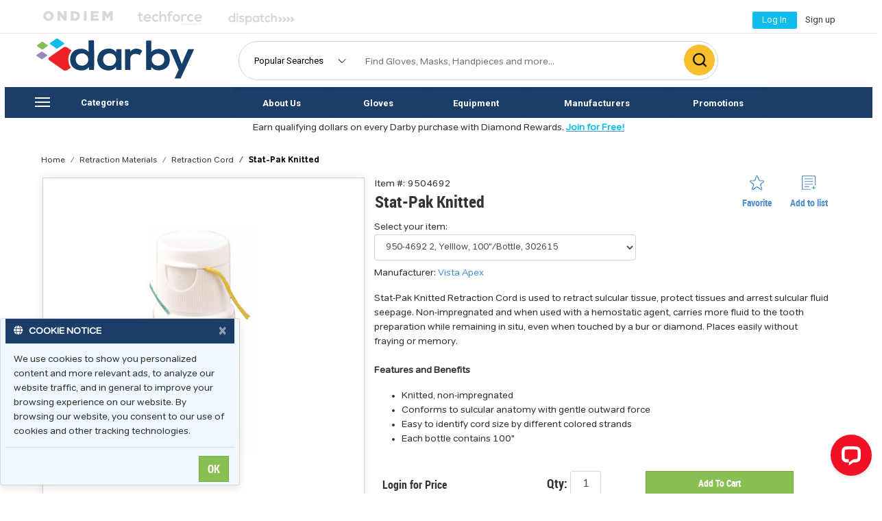

--- FILE ---
content_type: text/html; charset=utf-8
request_url: https://www.darbydental.com/categories/Retraction-Materials/Retraction-Cord/Stat-Pak-Knitted/9504692
body_size: 103188
content:

<!DOCTYPE html>

<html>
<head>
    <script async src="//offers.darbydental.com/www/delivery/asyncjs.php"></script>
    <!-- Facebook Pixel Code -->
    
<script>
    !function (f, b, e, v, n, t, s) {
        if (f.fbq) return; n = f.fbq = function () {
            n.callMethod ?
            n.callMethod.apply(n, arguments) : n.queue.push(arguments)
        };
        if (!f._fbq) f._fbq = n; n.push = n; n.loaded = !0; n.version = '2.0';
        n.queue = []; t = b.createElement(e); t.async = !0;
        t.src = v; s = b.getElementsByTagName(e)[0];
        s.parentNode.insertBefore(t,s)}(window,document,'script',
        'https://connect.facebook.net/en_US/fbevents.js');
        fbq('init', '1170265213131027');
        fbq('track', 'PageView');
    
</script>
        
<!-- see body for pixel -->
<!-- End Facebook Pixel Code -->

   

        <!-- Google Tag Manager -->
    
   
<!-- Google Tag Manager -->
<script>(function(w,d,s,l,i){w[l]=w[l]||[];w[l].push({'gtm.start':
new Date().getTime(),event:'gtm.js'});var f=d.getElementsByTagName(s)[0],
j=d.createElement(s),dl=l!='dataLayer'?'&l='+l:'';j.async=true;j.src=
'https://www.googletagmanager.com/gtm.js?id='+i+dl;f.parentNode.insertBefore(j,f);
})(window,document,'script','dataLayer','GTM-PTC7HQM');</script>
<!-- End Google Tag Manager -->
        
    
<!-- End Google Tag Manager -->
    <title>
	Stat-Pak Knitted
</title><meta id="baseMeta" name="description" charset="utf-8" content="Retraction&amp;#32;Cord&amp;#32;-&amp;#32;Stat-Pak&amp;#32;Knitted" />    
    <link href="/Content/bootstrap-custom/site.min.css?q=20231012" rel="stylesheet" media="all" crossorigin="anonymous" />
    <link rel="stylesheet" href="https://maxcdn.bootstrapcdn.com/font-awesome/4.6.0/css/font-awesome.min.css">
    <link rel="stylesheet" href="https://use.fontawesome.com/releases/v5.13.0/css/all.css">
     <script src="/b4/Scripts/jquery-3.5.1.min.js"></script>
    <script src="/b4/Scripts/jquery-ui.js"></script> 
    <script src="/b4/Scripts/jquery-ui-1.12.1.custom/jquery-ui.min.js"></script>
    <script src="https://cdn.jsdelivr.net/npm/js-cookie@2/src/js.cookie.min.js"></script>
   <script src="https://cdnjs.cloudflare.com/ajax/libs/popper.js/1.12.9/umd/popper.min.js" integrity="sha384-ApNbgh9B+Y1QKtv3Rn7W3mgPxhU9K/ScQsAP7hUibX39j7fakFPskvXusvfa0b4Q" crossorigin="anonymous"></script>
   <script src="https://stackpath.bootstrapcdn.com/bootstrap/4.2.1/js/bootstrap.min.js" integrity="sha384-B0UglyR+jN6CkvvICOB2joaf5I4l3gm9GU6Hc1og6Ls7i6U/mkkaduKaBhlAXv9k" crossorigin="anonymous"></script>   
     <meta name="viewport" content="width=device-width, initial-scale=1,maximum-scale=1,user-scalable=0" />
     <script src="/MasterJs/darbyscript.js"></script>
   
    
     <script src="https://cdnjs.cloudflare.com/ajax/libs/jquery.mask/1.14.10/jquery.mask.js"></script>
   
  
    <style type="text/css">
      .ui-dialog-titlebar-close{
    border: none !important;
border-color:#1B3E69 !important;

   
}
      .quoteformdialog {
    border-radius:20px !important;
    background-color:#1B3E69 !important;
}
        
    </style>
    <script type="text/javascript" >
            
        function imgError(lg) {
            console.log('img error');
            $(this).off('error');
            return;
                var p;
                if (document.getElementById('hidMfrID')) {
                    p = "/images/no-image.jpg";
                    var id = document.getElementById('hidMfrID').value
                    
                    $(this).on('error', null, null, function () { $(this).on('error', null); $(this).attr("src", p); });
                    $(this).attr('src', '/manufacturers/dental/scaled/' + id + '.jpg');
                }
            }
        function imgErrorLg() {
            console.log('img error Lg');
            $(this).off('error');
            return;
                var p;
                
                if (document.getElementById('hidMfrID')) {
                    p = "/images/no-image-lg.jpg";
                    $('#AdditionalFrame').css('height', '400px'); 
                    $('#AdditionalFrame').css('display', 'flex'); 
                    $(this).on('error', null, null, function () { $(this).on('error', null); $(this).attr("src", p); });
                    $(this).attr('src', '/manufacturers/dental/scaled/' + document.getElementById('hidMfrID').value + '.jpg');

                }
            }

         
    </script>


     <script type="text/javascript">
        var customPath = "/fonts/tondo";
    </script>
    <script type="text/javascript" src="/fonts/tondo/Kit.js"></script>
     
     <script src='https://cdn.levelaccess.net/accessjs/YW1wMTI1NDA/access.js'></script>
    
  <link rel="preconnect" href="https://fonts.googleapis.com" /><link rel="preconnect" href="https://fonts.gstatic.com" crossorigin="" /><link href="https://fonts.googleapis.com/css2?family=Roboto:wght@400;700&amp;display=swap" rel="stylesheet" /><meta name="facebook-domain-verification" content="e63twdjf54n7o6r1zgejwyh78bfike" /></head>
<body>
    

        <!-- Google Tag Manager (noscript) -->
<noscript><iframe src="https://www.googletagmanager.com/ns.html?id=GTM-PTC7HQM"
height="0" width="0" style="display:none;visibility:hidden"></iframe></noscript>
<!-- End Google Tag Manager (noscript) -->
        <script>
  window.dataLayer = window.dataLayer || [];
  function gtag(){dataLayer.push(arguments);}
  gtag('js', new Date());

  gtag('config', 'G-6Y837X217J');
</script>

         
    
<script>
    function closePopUp() {
            var allDivs = document.getElementsByTagName("div");
            for (var i = 0; i < allDivs.length; i++) {
                if (allDivs[i].id.search("MAX_") == 0) {
                     if (allDivs[i].style.display === "none") {
                         allDivs[i].classList.add("openPopUp");
                         allDivs[i].removeAttribute("style");
                    } else {
                         allDivs[i].classList.add("closePopUp");
                         allDivs[i].removeAttribute("style");
                    }
                }
            }
        }  
</script>
<!-- Revive Adserver Interstitial or Floating DHTML Tag - Generated with Revive Adserver v4.1.1 -->
<script type='text/javascript'><!--//<![CDATA[
   var ox_u = 'https://offers.darbydental.com/www/delivery/al.php?zoneid=50&layerstyle=simple&align=center&valign=top&padding=2&padding=2&shifth=70&shiftv=0&closebutton=f&nobg=t&noborder=t&cohort=all';
   if (document.context) ox_u += '&context=' + escape(document.context);
   document.write("<scr"+"ipt type='text/javascript' src='" + ox_u + "'></scr"+"ipt>");
//]]>--></script>


     
    <noscript>
        <img height="1" width="1" src="https://www.facebook.com/tr?id=1170265213131027&ev=PageView&noscript=1" alt="facebook image"/>
    </noscript>
    

   
    <!-- End Google Tag Manager (noscript) -->



    <form method="post" action="./9504692" onsubmit="javascript:return WebForm_OnSubmit();" id="form1">
<div class="aspNetHidden">
<input type="hidden" name="__EVENTTARGET" id="__EVENTTARGET" value="" />
<input type="hidden" name="__EVENTARGUMENT" id="__EVENTARGUMENT" value="" />
<input type="hidden" name="__VIEWSTATE" id="__VIEWSTATE" value="oOIxqZRg93HBSSuirUSTmILSfqKkgab/RegxAzb/33/ejQqWdcJ/3L2kCZEM1DST35FazCZ5Ri0jy9iysUDVtw74+Na63flHVuXVgSzJ0E15w4trCvIY8fAmp+X3VpV4klTJRZo7p903cRAebF2N5HPpNf9eGfeS9UBsnf/fj3FiJkHvPa/72crmfkZrs66pV7mYbVylyX+D8XXF3PRr1M+++I24R5vB1Y2E6hZrhuOyPczkzF86ouPL8NwIr1I23S82GNUUyH2W0urNtHO/XIOrRYeh8SE5JitItBo4gCRpSeYAiJKI2NtPRQtQlJ70qVRsTao3wcFz1wymPxevWktu1GTvBQ2IwRbGqGrZa0MP6/lVhhYNVhU+6prbJWRA5oEp1gZ7MRX7XeiKfeDIOpOmAV0HUwZb7Q7RIksV+es980jVcXjG2Rl94D56t6XZa+9hfu/NBFWf8eBDcXLXpOKpSUIg5Xfyx0Z0VA+5lt6z2R+YA8rEKa4S95fCph1qrT9DfFr3FC7IUCkF5KZ73Zy36beHfn7/Xx4JI4A2pHfO9gDs+XsoY6oW4b4FXRvYvPUOhMo4XQi+LswyEV/zqYbbfYq9l27HKrY20Lum3LXE1l+v3clkUbr+EhchkdX1iG9AxDcOyQoJHFFsdrMPfuYnOMU+VCk8HwdwywCTrFT7DSgtcqFECA0wqDq1i0PExZA9UUI7omV7q309PA7jhf9DvN3EP0SgOF/KosJ4lsWhASnM8EToKJr8CgqCDgN99sm4Mp8xI9wasHVPng8VpicojIjADdntpcns7o/eTn3vVpnqT6EOF3zlcxTkh+0ftnxIUAutRYAQLwwqhWU82w2w2mAz2zJBg/J3W15151hUNAwWY97bFSrITjfdKpK+f6KLtSMZFdFDdShFr9UGEoTc7UDh3/HfLAQAg9R7haLPkDPHqtSFrcuqgKldvw51SGE0oF6NwCluKb0aPtS9XMsdRcXf0Uf2LheM5o02/JfDPGpVAVwoLgVoe1xESB89+d9P4CBZ7UyKljbqCdkXKoaa5C9ErIer7CCFerXifQ6X5R89p+wH3V9AXJ/wGNl9NXzAVx40Q+2C0W+c8sA1BLaIyHLgFmKEyWGIOUmsvT618WPy4kKsmYkQx/0W+q2MLIMQWtRW612MHPnPOaur9O1HOmdLXM+b6yFIMbTS3KJFDjGfrO1ZIODuC52sYi++Ic0opsM2NEzxQ/[base64]/1Z5xojRjKIIoqMOSa9FnKE3/rRLYkdLrEdMJams5Ao4/NN6s2eKEwuiUwEVj7f0v12xtXc4bpNo9SOi1z4wWte6W4nKY5sDEYjzNfVRDmTzdg8G6bIMYHRJa9SO2yvh2Qf2LhuoZEAp8vBf6NZgz+A8+njFsjD8uQDXnOOBisS5wEp7/0KELmbjucnVWKEar+kLJPUdphpkDB1DZxGTl8EDafr+5zA6alFm0Z8Q/Er9lhoAbKF0E6BB6st1GHW5i1Y8gL2ZWIXj1p3A989xhGcqdNuC7JCkMhDGDNYKg5hoJEvPuYIscM4dwUIRP5DOMkyFVZUFPUhW3JrS2sJl3I8s+xOxI3884v2Ppv/7QIm1XMpD+Anf46znTQ8YhApF+Bdjk2SmCKcnBrjl2xO//7Z3viUKHYYlDTZo6nvNLqjsx2HNITB6jPjEDZAS1fujOPZICfSdUyGtkTrCTtSOoKQ6MqG2psy9jBzQ/zo8nMcg6WC5Q0f7s6OCTwLoyRGOD0UQQYw+G0tgQ5Ji1aXEx5Mt6twzFL91PiBbfQfUjMToQigjT2IDhYHBa98rUZrGIPjhNypENELXlQgEFmkthzRVyUXS+oL5wprVXMISiWMxBcgnyJsYFAQ94IqZ3s7MUgYLyvqww6wcmbAUeBnZO2bxcCKT/4zTgPTIZBbu0JGHL3geo9/7wwXmEfUm6FWlvK6Oct07wTVd6BbOyTdEjdLXvKx0UtTUdpMs0ka8+ZH0BVNqE+qPt9ini8EZdEjPG3e8GPB1oi5K3gPsW6zplpuXtm5/XUKBdBdHP2aOW5CKTV0SLjGqEgiLFT84k6Di27Q3+a2YBhg2BfluPutmZ/ddZ3R/kYRQVwz/8g4wSA7xOWlK4niocmzc3YI8mGvSabVGHOUuEDBAWz7bWWiRzPxEWQTzU2P4k+ciM9ontO37w5TVqehKBOfBHpr/oOFt7UrlyE/r2zV1PQTfaYVyMc8d4/OfGIyhJ9y1WCbFBJ4zId5Z4QwoJUGAoxMeRCPMRw0+re+IMbhT3gOptV0dGUOYrUml2NTvBnJI4fNndMqPS93e4A39LSHW/[base64]/Cv2KHMbG0uUNtrtVlGBNhJDgBTUGSJw2+Bxb0LdxtB+go2J/6GqcLzqClKpN+6rUMBPE5xWRLRIOrf3fgGaWYxp0Vb8457AHHPxceNAyzGyKHmDyk/ULUbouzQnT+pxN9uOqHclqTKuNV2WcCJnqdGJmD1gkBSYPx+8/Xv3QSyRrrXkjWWGYhQs94mQ4LzgvvCcKt87OyV+Hoc/fbHKqqx/0Vw2atVBDi8WqmBbJAh7DHD0/M4kBKxpCSr1Q5zcLd9aJLk9two709fno8Ezq9IgoOg5SVlqErjo+/tRZmTTS6pmRCd3EbD6m+XQ+tiC9Y21vU5vLxgEF1wRSNGpzSEHtCDHwJi8Eh65tJq74UM3lezEHlx10J52SYeR4H2wgokzRcvRvKjnZ0mTP+U6+Sdv++BXih0ejEshPIev9JbG7F4ljEimBuTHqQbkmv0YLXrgt+4NkHqo5FBMU4waSOG+pmW/JHXrYnAxbkNzyHL/hix/Gb/YGI6agMa8ExKg+3CN6WENC8pEWCRxHwmhW7x2Yw7L4wmDSi8smfxBM2Mkyg1TO2TPcszy4Olb6sbhFS4lCnJMtv5i8Nr58Ei0f9lpoDQBC4BM9N8cXO67tiMMPCDOpxfVwWzVHC+Xr/I52jfm5WmKF62vFAa2/kDcyAIzjg3nP0xR78jje+ov8kBR6C2iq2HCAnmVj3S0yqPsiQ5fN3rFzS6WQB5a+0NGrL+qgchm4YEb+CcpM2qVJmrjr5fxoj+36j9PN7SNlEsCuGNi1BHt77af15c0fO70IQC/WFeEZK9djdqRsIeiG5g8xWHeiu68HLC1fN42CUMpp9CRofjFCuNu7WQmd2e0+0A1Pr7fcZ8sf2rxSbkouFsGUZBhsf4T0UVBDDiEy1ZwTxyAqqzRy5JpVNiyJnLhKE0EYAUHDSp1GNyJ7MmZp01yUc474WK7CijXk6634WiYiwE4BXY/qwLw9obQXDnPgcmJoR9rMbNP7Pz9R5XpE0zAxrhosWhE9K/lv4ThYe6f6bJxqTiFb3fsF0QIa4Zmm+f5BOGRA3qT2KJv60DJTXjbURp6SRTSW+TFzM/gJX+x8kaEldH9nrgZkI6yb8L7fSIQhiyFGK4IeiAzBGb3HK9N379E6ffnheLgnRuPQjHWZrGDQx5dAm5S7kr9Zn6T1tKLR1TkP/6jjkeULeuuK4b7SoRBdyutSIFzAdmh4nwUOX9z6/hUSc7G2LhNZiQ8zSZ21XdxdBB6S1oJWaGv+K8Nc9qtawpo17tUenSxU19dSWqHu3IhMqt7ZytS3b4+aa56CV49KbLiyH9qh7kFGbqSuWLapbKwjBwkJF3aJdw1lWIJos7iJn6GzuAlbDgL/efIjh4K/MVjX7bWN3PuD25UQr97Yo6LG/kmVSq0PAw1Vk7wC2gMcD0lhvU83CdCKNvNlZVKXXsWQeUjP++lP+nTpYEIiXYYWdlsXi2nbtg64OSzHQ+H8cBlGCm+j3zGCZu46Ij1dNO6KbmA8wb10c8KEj05LwoV/Vam/zREu++QXcHd6uMwhW09UNXIEdMp3b/e9AfIbty+Ktt5r+yImccMgeCsadXcCwvw6ZdeGLzuR6iJv4RczX6PARu9OUpCjkIyLGea0FdcdEveVBihcSp1jWaHShIGMn2Rc0WVpqDLPQI+2NETKVeJR0oUlM1VfyNPhccRONesuF4g6txxXiCjPC2+a5qO6HVnYT1wpAHJ9cKzGz44Xuzo08CC66mVZ/MkuBfSVDizLWmpwDyD3MjzihwwZdVDTEYwSshaLO0IKo8i5DJsYUMUuUZsIu1Mk0uWyqJvKpxtxAtuGUR6tcaThp3G4xHcTImblrQsnRmUGPbmeEUmxHj+3KKfJB0OI9ojp/[base64]/G9IQsi/4ELmNE15o9dUdppT+l8lg9hLZ6pyJKC1siDHfCQXd/RJvViLF2+d9nGYzZD+Fqe/JFejPOmsObUp5wO+2HaOPnAPBoBavLPvFIGJMDF/6ClDHI2kocV1S2wuPO+DCsoiqujX/6e1MBOacQ7wUEYghkFXAi3JQtB94KzcjsCQoMXkeNqjzUcym23h8Ma6bcCXPrDyRcFYwrepHI6VgU343qGCFONNTNXGX28YiHoN2BD/s9Hf+u85LLbb4ZVQwWG4Cr6K0Uy4mSOeAdT2L8iqkw1/zKFjD+EYw8cAX7D6E1YAsqwtHG71z0VR3y/7OwGBIbmJ59+HhXrU9/Ymnj9FeXK+S0GaZtxnl8SJFGHgvWN/kZrAfmpYD06LVI1g/bdQE8yjpTJVObt2dwge9gG0XX+y4c0QvxLCPxcrCQTXsHBXGHeoc8ePy+9pLbXbC/gFx8X9Mzgf4rFyPDWK73MO2IsIosa/[base64]//[base64]/mSKnK4e21kf8ZbSRM8vE+xvE107QBfsCMC3gM/G1rxTT8vcpFzgNqyuRoUz6sjiQWls/+amOwqkbBi2iQiqhGqTak9U7uydFQB3+FpyZDAwnfU952J5d9gYjNF4rxrR6C+gJvCDbGcVUeSkfOihjtordecrBcJQ2+8RdmhVhLmtsWl4gaDYlZvBaGZoFWpG5J5AxlUrhq5r4ZBaDyFoMTpGR7FT90wFb3vSdvyk/iIBiIeZSza++W40kw+fLS9sp4q91pThViwqykfyFlZH7KqycfAw7UohohM7F5mHQumYLtLx50gt5mG+WszZDN74I/fYE9nitmX+HTx+4eVGL7qYPsndMk6oxqLNzP6KoMsfSOanYXwFmkrIZVvn5pgrloK8iq40KYJcLtziqoWhoRb5fFhJ9BOQa2PO04HD/uCkImH8puCdi5Soh2pUp91T8Rx2yunSDb6vdk+Dql+Wopvb6gM3lIYY+6D6/KzLKvJPg+IjIgMeNJY3zVdja82MpGF0mtzZ6Y8GS6yF7N+Xl2w6lxxQramtqaPEdUtKlGj1/Kvc75eRTjj2qhCobc6g6h8aBez5MJ4rK9zJWSXtQqJpviwKjhjMX5X6cLaIeMB3na4i7jJm551DhcBgGMQcVnj6a0VVGBGCR/z3Ph7R+Iyj9/ESbemlyC8Z8kNv3raVzSe//Y+Dhr853ADhKUWZVMKfJbcthAyJp2NV1exhJ6ThiUC+Gk5X7opRnFAQFXj+goH7IbWCYviBeWDxHi02aXKPg0wcHCE+BiQxe/EoMGVTVV6fKu26Dg50gzwUJ3TWGs7rkUBx72uI/kzMn4LMItkY4/OIsUBHp8dtriSL7QSbdZUBqO0sJTIrwACFtSWMqCfj4cTyb1beXkPVpCqzHXha3mK5UpNQkSkcS3PDeEOVb+8UYDidT0i4U4b6YRp/bCpy0DAn7AAxFLs+tS8Gg1wO9/Kq3PLHSuHynaaxdTsCqYcfz7XW652ByNZnyp/qjm9nokgTYbdN8JeA+h7XOdOs9bpAewOzKR/e84z3BAIrddjKI/tJNL8HkKvdPVGQNYWYC3b9g0gPqvj4qSElI0Nx5C9UY2dxxk/[base64]/mTUhwGmabSmSDGzgnyBFh7kp/gmFSE85zLCai0b4GYOYlvVL+gscK3zulV3/LeOjPT5lMgjDqsBi+jC7CI4nNbpwbcISi3dY9S2zKR/zLYw4Zlppxx4L9/hLJWAyx+uqZV6kGaEVshOmahGyR7GXSi74tQi9UlVaqlHis9BnkoOunox25v9GH8AZoIm0aTU93/I4wIAOyIURC+RzuZqdZX4oV29OiTdxT6zG6c/HjyzB+x7LnjPBTk7nGJ15wXrleUrHEO7yaVpQugZYbgSL3F98+DRCgv/ooPy0Ji63py9d3CdQAM9/+k5o+B1vEb533LvGC+xHnOptUF3IveMp3Ps6gMWVnHU/d1bUiVWNF1EnWfShqLppxMlDW169NdKkGPIiTSeL4oDhQ4OdG9g/u+gTm20Phul4BNQxW/Thrlzi1mxUWYN/BuLLVcno5t6ym4/ZBqWqcB/[base64]/E/9Ylk+0hal2y0ByH5kE4XL3fYNzuuLJnBycMlFx3xMWAhfjAw8wI++Qo7MiI5BzU/8/M1GHaKlEqcYwLvSVZTXuN0zzMrNO7axAjZkPSvu6t2pIgoMlSrvKzoWstqn/rQ37pD2Amk+GKwjsY5hb/Gf2YMmsPHn9+pynchLWFwDkGhUFHyGBL4qcafx9mKvtHk7lDM5j7GCjQALbeED83JyMsd9zM4ZGMDVJj6I6BeDL6td4ieF8I45i2NPIJbZNpzyWW9TGu4/h/tYAoZVKVvquBr7pDnFf69f0IC4Np4o6sUqkFz9VO/RYktMzXDhAPCl9atkLwDyfUuoq2h+4XLViukLjK5raXa0pBIxzbmP8fH2T1h4yNo6Pmd7wuro2/kdPb1gErPRBEb/ct7hG1wNIZcpTApiYquz4AK01Q+pHgZ1qjrpKvqOvnjiD9rI4W9qodbomg/Zvtnr2IrwhVuRrrSVJHw0KNjA6tx7Rtp3a9XyG2mIBQZOUkkqQxPgJuH7Xr1KfikbughcbFF1dYFK/2Ado4kQKHVqQBZHZoyIh5YZqsU1u8h9qK6VRSRYKiQk7i+EBUNnTJzX8hlJQXGHYKHFchOuiY4nAQ+tmO2RBYq5MNCfpGAEaJZyUufsui+CGzCPF1vm0QVQNfsz/g5bu+jW6+7MUjWSXA47TxArUl8UIaMpG32ryA6oD7FI6fzbI3d29KlUmKmI+hpW+3nvwv+R5j52G6TqFXRITD4vnwgdiQ3JqZHR6NT+CYWmQkd1XK667a2ZogSZ6A3qjYBI1XtFM/wHQa7xht7rnmvjpecW/xqfNn7kj32viZBrtwsuiKHidp14NE8SQ1iW/M1dfKjLL3gDSMImN+CYM/APr2y3KznWcMGBnj5s9mYWyYnUpRecaaGBfZ8q9FpPyOnM6keb8L7lhzCUode0a5K8BalYx5M9aXAzM3A/GG+j+7Y6xELox2cODMd+qrZyV5oQmo0ZIsYSmCJhJHojUZIwpTAwLwxVARJqe4rIT9cFj9CBaWUj2i0hXSNnsI4f/h7Clo7k3MICbv9z8Fx2TI583PMhEgqJGQC2fsS6EvOi/XQLuufG2LzZKOtTzYXVObuWLC8soZIZ4xgDCtMnhpL3iRNJ2vKHwLEcYyZ6nHcNHLpS93wMI+CshT9ty0nc6vQu3jumyS2B0m9l4ViwlGW/x7tmKzQh5UcU20MjRqKPkFqAffr1G9VJgykk1eUdkH/RURcEjl18GueJ32C8wcczd2EwAditDOj2qeHBVYafPH4JrRFJYN+JhGqAqmjkvM73At9HalKPHQoHBD9YlkRoS4Yr+RVD6zpyDI51Xb8WyQxM921nt9eC/IQGvfYxEE2c4aNPyR6N6BQIH9pG5uUQ/OGbLC48crDsNLOaOXLQ7Vhyi+UPjMw+k8OuTNdcktbCoPT1NCMVcxTMSswczMhXpALihXHlFHvBSeetzd82K7C19R++R+R8NG+OPf0DJoMzCPloAWmYb6Oehq90/[base64]/TuhC4813MqlyheP4j1KOzB3eLIwUffSNWlH3IcOd1O6CxX+ePDo3m5+2CkTbbgAaBvpHk1yUZx406K7RWM4scX0aAonYkjRgtpSjJdzaLzzsz3v/9KAarpry/M/+RdCCBjlkzohJVxQOh/eKYrpoB5k4fc0JcfacPRpKWBqptIugBw24CryzUhRk/wSQafQpmuqc7YpBPRja5efLOn0Gtsi9wzatw/PW7xm2sad0JlNPQ/BSbkzt5tb0+IYzapEG73cnqjtzM3nJnHnMo2ZC8QlnB65qGXAsbvfWuXNwpuqdvMYez7Z7hm03Q5d7y87lyCso+kCczyVlFi0H8C4yLOj6H+56SplS0JfzxlE+bCrfOw7W/diB5VPH6Oq/ja8LYZaeiW8YBi8NdMyB7CzApcIrjnQz9RiJbLndjzf6qiXBl/W7OBVcB434w/nw3GecQgd6zNY0aIH/c67eat+MttmbfsWJtN6LAT08LAWzlVSq5AE68TJT+hdS53Fe1KROpqDYNlzxBPvsB47VXkJh2qHKZQEi5nTNlh2fgjUYtep6O8/WPKjnHPmi3uQNXRNDoT3TCrcsktMSKfnjZbbzaYbcgIxYFGOA3pfDGW1bKow9qPXi50DLq8CemwTumxPM70pBa8zxq46lMbx1MeTXwlPQM27S5fstdHTDz3gbTRYvXgzN+beplECzLIBIcAfPv83Ki+j2Qosgeljk3Vcr7liBpBy8PLC9dAWRTcUzTgGVa0GS/LBoqMxE3Wp997CBsIA21aXpmRPvZ5FbZJPCNlCURXs/KcFdmKM/2/12f/9q8vY9Z5QXCeBSc6fWL8r0Y4DGCoKY1wqdWUmZvAqxFZoGlK8ym6lpT+zMgrJDhONHRZq7tN1S3LbjWgTXVFScALChCWKhsVRIRCSMUqz/QsJb+30GlCLs1g6LV401UGNotZi4dwZ2xhSSC2jo9rJycTKK45/KX9goS1HyrSe+HK1kpFWQPjEYiQu7DIQ39ML/sGRbBmymbor/5jozF7pCGOg6i5+TDK2sg5Y/eMAyPZCLyg8zwokhqDvfYr/A+pfQtAd6hw1PIkio+fxTEsaIYZdfCg0TbDFRQu5whXGFrI8F7cveoA2DEM1a6crY/Zg79yqrXoAb69pyoeiR6011i6xhlr6mIXwfa4UYyC3zyAi6gu3uInm5i/PQgH/zopjzdNBsDqjS8AYoVVvtQ8CC9fGfOueCkotdslQ8wszyXA3/3lQr23YkUGMRETty5LN3aD1JHWhrNXYzM+E3VEJAVyJAfr7/[base64]/lS1oq5uWW4xWazRxaOSkuE+qD5biN0o+KY+2m2b15Y/kVXFsOvv6muT/MlGO2n0AvAYSR50pDqsb4UcpGPd97H5ctYqKPhqiXHayLs/[base64]/QkDJo5h8tVuflDk+LYN4BbC1pETRLSoJVZ/FQQwMa98ex0nW9ZIVVh9ohDN+xU1beW/O8A1zO0cr0qUFZEH9dGgTZcIYAdDWYwNljij4Q+V1OVuG8KXQHSbCK1P6oORQaWzd4cFjQGg0niHEipi6k8rIKbvslmiSgITKkoam6OSX7+XjhxmX9nEIq3UEyy9HKzK1IqPpUcvOqjOsHHpKKV2NbdVO2hA76U3/j64VRRHIIgqItFSUMHj8471U9/ndqckrGr3WznHBaHSV0oEpcR+2VmoTce1IO753f0/MrSCwVmui4bLyvmEzrhxl7/[base64]/jji12UlJ0eYay4FVLiaIuGCEOrTnFP9UOk8LyEqz0pS6BBTlHChdlB1cCb3ZwbgMSYaxZ4vGrocNAMSvWmrBbSg99ZDNn+b9LR/z4d9sIjp1nLqSU5UtMCnNZCxc/RBsrfAKt2a40Yu5af0eYvNsDqecpxzMYhRQzZXBys8lwmhdCIRcDJwWAzbc84/[base64]/EH+jjTPcM9QrbZJ4uvE/xfPBhxPHx5p8DZuN2ywF2amNPu2gNvZ4wNyaQhs+SuDTNmYpS3XTc0Uv1vL0j36/uEreYZR+4oqTauGP/Lola33gaLizlWgBZXl7Wq/CB5UQ0A1nZL/NbEmp6S0vp8MP4ePewo2zwMWfnOXzMGaAGmLAijhwse6mFJjSpRZBKmmGYt2Bv7B+wpLh1mc/ri+tZBMIJLog+fqRsEJLHkANs2B4p6s1LBONUFKdQGPq/[base64]/[base64]/0qpfi2WQgl9W5XdXnW9azQC4v5v3BlpoPvKowfu9KabJzi1AvtdZwa4p7zu7Bl4Rzi6HgJfzmrk40KN5PFs9UdePj4yoocx7QGU/TXKRXd287fzOKlDXj62c0EHv9vtvE4gU92abMUhGOxF6rMfarMA/W/Bv0Y98MKK43mn0Usdea+VK6Szr3a+t3ec+xYPXkfHmk+stvA9kBek/6gJTLaYpBLx5wA48P9KBSC93OLNnXAWRvgmAviqhzU60nMcQhLfBXo/uMYQuSR+MMzYRftP+ntHnX+b2YZdssGA+inGMIZWim3rlkKplNtVxWYREEt00D/588G6FJvbjxsIOFKKqR2WZo7SneBCD9K/AfLlzEi5xfQLC6NOr5dHGPlXYqhVzUaCHy9BbK1TfIce3YUSLVVAxxzSwbpKqHk7u+oxZm0VsC8sImvrIUEGUncF8MHSHgUQVUYmFq3EXi4/cFfgdparhQn4xYOV/K5TG8D2MNLU+qXfNuTYyGzyUhMUdiqWyowhJIYzFG0IfqAi6JkvuZRqVcTOs2CjUGNFDwE/WvoX1n1yjk4hT42lX6tnm2yXLjjF5x2GZcB6Az1Qza4VgxMC5Z5v9tMGLrbFxhYbfZLK+zNppIIozSe7l/iauW405u/uygwAgKBIoPF9dLYmbj+WzBcAhmwtZwbi0hl0EBvXiTXrcssdYARAMtnsn6fhvaEPSyQz02kYsAHeAnA0kmu4o2ttipajA1qdDlkf5Od7aDhHDyzS9k/Cd1c0Rxzee0lb1q3heWkgot9ljxTkS9A2Pl46oGfAEzh5oaAvBcrUzBRICJcNDQi+BnMRmU9i8NTP0o9FXXEQdvFK5bF2i54X0z1CbaQ0L8hIGHnw9GdUdxwCexFkqi2gxlPG2YMTvKUIZGXrerG0BY9im3vJ6rpsJj0iwIH8e4tSvBeWUz1PViXIp8QFIq2n5//[base64]/wl2IMsNsg9GSr6ecj0eUizOZrlp/IPyc3vidN62/T/[base64]/yeotvNFxXwIBVf2cD7wQTjBL3uXDlOPA6+kX2qtJyqNfKVqb3pEMY/p/s7N70yGDh8ZDD9jQM+WjjAeBhcV7X30xotjbRHgcud/FKMt4AdntwkQP5wObDiwDnBAk9lqZDDUW7JvMjqc9VEQKRmTy4LidRgauzrTMaTRGvZtLqgDAxVyRf2HT1RFp0zVxocFdJnGHwRDeNyxrMmyu+GREn2+nWOyu5WCad+EcyxqlxEX9WUzFZ1QJEB1mLCoUdkyw9Alp8XvznNyxpAK/B8NYjO1/EKQ8LXfgirrjlv3xzt36j5BEux1a1copUeiJ5BuhSjkws5w/owURLm/I27EsFtjfPXGbLdJ0oY3Xpxi9q8/8Gu9sxednIZ+5RXyV/nbngZGyXW9mjZfpEv/[base64]/Ip2/yFIo/zBvGUPVdcX32L+Ge9XoGrSPZCrt2XFVz/W0ClHqWb+oI7NLq24vAfovJ0nZsLljDrR3rbghehPDPb0reO222hgmcdV6aXmAn7TMM6+I2+hZiK9mghTJ0q4jNo7GRs/HXVl7aanYSpWzLTzGlK6r2GIUiFwtJvJCcFoOdjRMYYnyYErTKyRQI8+BNswUBxxwau/snp3LAaXsqy68D6dsUVyuoIFyW5TALc/Lmngr1TmtXeBVIt/m1Uaha9FAwfZJIQelJQRL9iP4JrQHEiM0FVqH8zVu9sQTFIAZfsKW/1D9BYr1O8maxIfu3yeSbvOLBdYADgmiryHQyIf7/[base64]/SLX8L4JMKW2iWcpC708eXc2OQYf426Po4Wq2MF7zN0GDeU2T0CngHhE/V3yvofT/[base64]/o2VI6ako08KHKKeyI/tAobT06gIUJ7ieW2eN/ByNYF/Ywxw5rg0MWfbu6emO0hybusDGsS6gQc8iHcNFUYxHwNHtOpvGMEFuNGzuCs7Q5jOaOg2FuzQ0CtGu4c/0Vq88sZjZuACuG1pZfh9ZPpJH8mPgd2QdW4G4KLXEpKIH1o72IJ+vw41zBnNrLko1Oh+Hvmng+ImvOErSwAHxigvDs0jPEAgA7WudMPXHPVLMh9krO9IkPhHJNIqp7LhYjTkTCKW1O2bJWgBR+sua0GIT5ZCX0UL6f8hL6x9LmlKv//9tBwC/fKhShcPWgza/ja0VadYIlJa6jJeQ15WOkLsS3rf+76UCPVOHIToynCzZQx3rW3GphdTLAygCZzOI7+nE9Ae5171nNFwBrXHNUhd/kHzF1oaLpEVn0xFM/DUvH6O0a4LFvgcgIyHthhLpDahbIyG9FCk56J8BDPPyXdPrUgZ3mgbqCaMSfqWq9bB4MZ6gpaOj8ZvlchmnhJgqLAAhwHULeNL/Ux0keT7ZPO2qyOGhycaqyUaVVML3ScvWFI3JMXvXDBYqlQ7gJtYWaryZlEbiW1z7S6xVF+ENx1O4G7Hb6XGyA0/jOzbW41kYvvV2al7FRDVOQUUThsFI0ZZcLozsvIfLr226qUCGEFeMDuhhND0xxnrmUEeutMqYHDcGeeu3Ka8hZJFw53Hy8yRoWL1CCVTnqnMPR/O7bPX0CpZA1BZi/3q5vu0LFqyWx6kPxdf9k+a0ARmZU78EWW9bhBvNeiLfHI/5Y6ZEH8sMK2IDwQEdo7D61S0MUGN/TiR/UiiLjiHZNSPPisAdH2FOE5uv0p8JlmMrz9f3JfNmF9HUcx6tQcPIowtTbzLRgmB/GVgTW25CLYGpj6p+nwc9pVA1d2b4EXiBx/u4uHXijd2mipaV4JrQezl67PPjvN7aGOBoEAFfoAkNZImV51Fiis2N8MkCPfTmfJ0esIoMsTfYLU7YNKAbZv+jc80d+GxhoRXWPugEtyCKIJAzm9xB0Swp1zivYdqbK3pazxBFv8bCNzZZpTtdYRZ7zmjT6ft27fPdqJe5EiAH2I9EWdATovLIz+IZjfdiAhCg/8v0vVBrFku9F/[base64]/dRhlp6Nu2GBWJwZJCbm8qV10zPe7V4fuskr0FkBNKmuByJDiguttDMklMtpXD0WDminiiwQ8hKMCxsxAs2tSsCK+ywu+eh3tuqX682C3/aGf5JB4ygA4hlQI28rbvUCSBTVVcY9E+IbtWZ8zG1MYS8r/unqXG0AfRYQRuNfznHHsBCVf3sxQcd7pywi/3CFpOSkY2uw6HxP4neFwq/B1pjMqjMObFESDOpxV4+M6rFaad+lAcAYMj8R1w0sZ4NIUqKkPklXtdvSCMfzCbzD7duZTbf1xY2pJr/[base64]/MGw7uMZRoTra1aE7NdeHSDVhBQPKP6/4f6DR6nDnXHB+XhEe01Zdc1fy5UM0KtoVx8Y3cGh39+WYHhEALIKUjiLSH41pqEgg8Hdr0dzCo/OU0yc1rECQdyiR1Nk5YbCqgDDmH4/4/+fYrbVf2TW5EfmH9JuobTYhoWxn8rGvCI3/kooDLJls0JM0MPGOAcRESZxGtU9AKwZdh42RDOGdcMvtzIGW8ngEwCbGe1QiimvZG3HP+mBcB9PyRP3QgpshchjXU9e3kGqC9KeRxguUkSi/ukT3UCqyvwaskBhN5vEQwa5UXRNFUjw8OmLUhqyhoXAEGjkkmaa/WoAclZ+9j4vHov5xWj9AEAlkzAwCiSZTN6bcq9kErnWga6JLA4D6FHMmOybM/nRkD/W69KEg1qKDEPyJXoEn31M3M+2lGfDUqyxxiQhNPhyVzKvNtaoUZ26FYyzb118Zfb2fKWuteZ0YTRJG5lSbtrVAi93l3Vb+EvBvs8QIPDj/gMlqYO9+/5T3DoRY1ZS36W1EytVRcD7bFZspG7cXtTCnOk87ok3+JWHhTcKnxDSYUWhJuj9QUHYzKOPUY4r4flwa+PS2acbrC9U5Y+QFRwpZuUklp7emGU3Nm2zYDAwfOmH0i489l6MAka7/woJlSoivl1AWy+Oji1GbK6/dU7qP/E1yG6k9+oHAStrDXZUGl5UCixpnGRztj698HBBk73T30BQNCt9Q+mWPreSiMFs2MEsCYZMi5c8YPaiRhdn6SnP3z52rvt8f6uSUzUS3Oh3VredoPFu3Xz/McsZ3RruFa+BIB94v8K4EIQycK/p8xWxfILaHYP5NPQSaA/M5a0vNPk0JGzZLQ1S6/uK1CrLWE3S29Sjs9HB8vHnoYOAF6ArUQBtG0zRMdkGjaILUPbhIz7qLakeMdtkbkNvBpc/+z0hRogn1NvdYhqiKkGZTEQZn6piWFrxG6h51aYHL7M90Ev6hzhlAOb0HjA39i+KbZSY+H7aAdfFS2fZ/FnuTztltCIO6ic27R8+t3fq0Vf958QqjMAp9DgLQHpa/Kt25/aQJM4UMfbsji73IeB4pHlh9J9e62cG2LJed67HSEcIGR7GOKVVESFrxB+VlPpSmz7qjoY7GwCTW/DUfXVdj+MAwKUxH61Ugz9sbdiLDi9OVb1Mo3IPsEFeY3/gtxWCFa1J9x0fj1n015i5Y66E+WFQ4/bbyx0J17FgwgfZC2ycoHaF1G4EhUMAOsy5fNbVGznDDScQqln6rn/8Iz2wXH9S78gjT+A5xh9JMjXpj02M6aPMXyU2/nNcIbGqtD5BZ1MlGGHpzLo4AjLGS7LvXITwbu1bM6pcG6HgmJoELN5Ji8klQkwCpXGmuNiEXhzKoYSmVMoZ/JPboly+U31q43b2CklNUQso4XhQmF8AWFZi7VMLCZTPZa/3hEFkbb1E2bt+s7W44NvNhYCk9DgvKTk/Ko+pYE1a4W7PJ76kUNU9DeoQZgCp7Ne3IhFB6d7HEoXoCG5NvwlY/bSjkQMRVlXmc49KwwoY66DFXB5eWg+j1bbFUtWgory/QwG377wfXeeC5F8ywU69jv74N0xDyomii7tXZxhtugzo/DfxfdsPc6nidwqpXO059G7Kr5AAx4C4tTCN6ybYHdQIaGHf/5DMIJ48KinXNAZyQVyVnOYmbbPJMIyHSGkiq1wuynw8aT2Tm5Z8o5RgFyM7AzvzrhY6vbNjbuPHTZozzElObxhkeOoXY3wasdyIPwF/rOxrWiDoERsbB0hvbX/LwJHIzGi94wvK3H5tPFM/3JVGeE4IfbS+gT2gv6NPoVR+tY8OHyBXhN7uZxIie+e57cTmvWk+jQrOXGz7nRJTO4HYPwYN/0LSFfzDbTofxRapGkXJNHuSDIHPaMp+Yx/Wgp6zSBnxEPMR/R4XgxnOm0cL60SqutN7bg7j0rGmurDWETMKKdu16BbUyP+Znq8WKZjzrxEL8s7LEiyp4AduYPTlqI7zqx4AoBvE0MW7g8f0q5cIljieZvOkEfD2xJ24uTzXhdKPPCs+esKFLL9BdfGIuIoB0UbVPobX4TcSg6S+qtZJFolAUlUJhRiUP/OoOhdcw7x/[base64]/Dx8Ln1x9ciRN8OXXHDYIMA6dGr3q4lQ6etDz8p6DBWm65sSydAVzMeaAXPUfA/iNYyYRHFHlTWfskjSTf2RVccTjGQr8JEnZgUh00G5AsuAbx4K+x0DiOZ/vfRSJDBOwzCBL7vY7n8EwAaMI3qaFlL2Gxt1oNoGg66yxmVbCyiLJNxM6LzhtQbPZVJT7DJfWaJK/M2ubj+sDmp3ffkN4EyTz5R7y4a9UW1YvOo/0h2AnlreTJgWbm5ZG+lqr5IJUYej2SSOnEHTqyAQCu1PAEeCapTv4oDxnde2x7YQGiVNcKbmxXCfAJKFM+EDUizAkOBq1kXV8arpch9p0JTG5aUh/[base64]/tVonzsfIzlZ0XB9zbd4wl+XZfQj1J3zNeYjcqSeddbK3iHpfm+e/9WsXFUE1P602WgSFligJ3EIBSlo+Gd+VUDcjNcNqX9LA8jEdZ/km7HdKvGyaoLZBW3Drnuemb//EY6C1bfZPQH2+FLWgSf7KTtnqHtTG1htjcaEKfggqkWjVXzNlQLxSTrfP63a6LKUiPaPdei4SzXtaAY5Ycx3ebUPb+sdM/2FGEq5KyPf5HoBSTiZ9eatZzwCRJ0CDWkKdE1symPsXa9gXPlgeuszBN552B54iKGv2hEjFDEYcZ8f7kIIrM/gp3up5iF0GseoddocdMeq4yevxgD1pAkurdbrNhqll3zLhgKW+SDz2Nm9HoDI37dGELkkx0nhFW5f2jEuxyYRCxRbOlaqINpROx7Wi2QoH73i5ZJnXUbb8ldWi9gEhIxZ/ZwV4HXEUmXGslIoCo057kxPn3g66KAoCTZqi6NjjcnVEufnzQvSndp/1pLaZazNFNH8N0m+doIoF5aDNH92cqIERVHqOnUevwc5WQr1iEmsloVlSGaAygj7IWTwx9qotBHkV78IElDYdXN0044vMwXCjqpur1QZOTe6AwRjQU6qAe71x+vNB1WKnmT/oZSeb6cbhvNGSGLD4RSrC7UdIE6roSFC4/Ci2N5UD6sLfON28jxKh8oIHxVjdSVgexjRiOotDhBZr7ZrsChb66VOQB86/tmP5532/Mga8mAxY4AsE7W6xp3ccXW4bLgMqUrY3bcvZkXFlZc2O/nBhhMOpkj1lC/IAp00yuksV0StnIF7/zv6e1j+4zK0QFMMl/v4XVmYUf/kzK0h0yqe8Gb05PVlWUAOTIjX2zewScP/7m5hRmOUzWx5R3aGJujGTUfr0OAmd41V0EVYzC2caSFXUiwrm9kjwKISD/rmTO1FTFyv+YNQ3amox4U1uBXS85zT4CI7wKKUPXQ8ul2gjazB6itHS4n+mNBTKUgbiB7Kzp5caOBqgKuOiCNKJ7AOFP8+XnrAZdSnZ/36T0qewICVcrGPhiie/vreLiS1qO3IwLQSKX1U75uteyfAHdWCDTYQSpY4XCtpwtWCYX7jskIj46S2SnkEDDSQS01bNF13zK6ikDCcOudDLV9eRKdGxREKmBeWY9Pqz59Ujwnw0+8uFqcRzKE31X7ms6bYctR19/jALLAZMC6vWd0APnih4hqHXyA/yUqbCsEyLJcnlKJCJujyvfWKwkzDyMTJ+1/8nqrD8YOV9gCuhpFMXhZmPGZLFtlnigKrm+dO4fxRUWnTcLZR4cfarqWDIQ3CCYGMjtmiWo4FGCY8x7SGR5tTCoUdOoCr81w9e61mX1AvHlF89s7sRcVksGQzZ9YwghVek3iPVroe6DBsEfigs/[base64]/riZSde0ik/u2cvzFOvFYmI186twEA468rDjuiGgWpG7ZtNgck7ayy46Ovy2h7etITLymtNQAW4VapmMbPpiqEyn5q1ucUAaB5um/7nANJ5n5lzb1xNzRO4xvuJNA81tRtmk9IHSawdyJgfwOp3aIFH1UmObXK0Xg0mKtcNZ9X+HnUmh45juf/wTwg9MAiMbK31Lk1ocIpuQU2t5Jdhfot4RjRSWnJ7v2wcKBnXGHoI1VYt3PUyzOxUmCPsJAlRy+y176CL7jJ1xASuBxSrlG043LzEfPheIe+2vJp5ypmQMwVbW0n8AllV+ueOk3tkU/TH1P5coKb/DqxDAL+SjAH4FChcR9JYY8+AiQ8rv/5V2XSamPjiReRPF5CYWjzUXH2wFzvweJtafQrYB/B8LZkCn1D3s6c4dH5Gg65NnTaVsn9MVMNMGbemFzJuzvM4Eu7Kt1Z3D11BUpVGa9sPnatVBxTJIwOG7WOReEddWOh/PUqTiwXCdSb2iFYfrgQ9w9Sj2EVsSPTI4KhbmFuA7mqTMhrZJDXqmAe8gXAbJ1ceV8kV2hfRIO9VAvyU1sSsCdBwTp1TPsBUhxPsaLEBw4wDKEGGgoU/+5bg8Qs28bmJRdsx+y3Jp353hRWPWouvudaccLHVU03eEVSZT3778I0YDLTjVGiFqY6/l/nwuR7gELoYZwSkcLLEk9a/[base64]/fCEaf0oA5WErlwjYGOyVqFNGNb0Mk0Sj80RHdion0/[base64]/KsyLOjzmiCX26Y9jDJd7+kgX1mI3vApXixCnTdXobuUT/zS8S9QNBYOfRaZj25FML/[base64]/kpv0kaprKMIGazggXYIm5vVcn9At7jQaJIe0lwO9gwj70xKwbbWfKRl6yyPkcOm9rqvXJEDZTfsGKiBn91Lgndnnj93XT3SS7zDKZ3S2Q5bObmSUdfhO3THzbIiJHcTSJzB4nSy8wdcrs+oDX7Too6JCirTSZjd5ZSF2jbj/mc4qS90VwntiTE8LbE5/ojjDKvJCscRgfPfxeAtUTv5z383ZnA0agk1YDM8B/bdqH0JLl2AA0vtmcZoqiV6+RbiBwv+A5BxgEpTA1OdyH17BleHm9phc/mNbZou3+NVs04bzN9tflclYHVgE6jILBlgVJJbHrq/[base64]/ZUSrup076LPcbF7dZkVXmhFGdeIvY5NzV8+9SkiptgQd/wcOVdXJxHNaAyovwwPmsg5KgtlG21gxJaKm8v34bQPwUsw5iUN3xExziEon8Z+2inN2APSJVdDThUv8nkmzSbtJB6NtCKAAYJhsEdNsOFDPk/7ZK7KgbkprKBf0xyPDj0YEgLjn3QSc9NbwR69sdrtrQs74o5g+x5QJxO3VFl+tbgUIbyZqBevfyL9110+QrcZcuUCjYC4LY5eUWcYFpOJx+Lixko+wlbuBPamOrF+VBF6+gBP0Y7NEvzj7Jlj1/jNRxx+tlM+YSexm0TKd6TmTPEpXaOi66ZXIvcBmJS1gL+LrYpihXbcVOnprtfCPKZig+/Y3taggX2FVbHxZvRP9Wl04aksdr090kd1OBS61zVEs7uedW6QAX7oed2GUWQWg+PyCQsvbyNG6R5RJf8aH8NbyFfl8BDCjQYYc3HiV/N8DKnEtTFLQSYLAXG/jYjI8x84Ha4HnjhOn7PLzoCM3op/KZPFyAzLeebFIwF/rFJAoWDiww7KkHBaZ2yqGq+k2kQBJKGvjo8IeyVt1NYG+pZvlNBwc6WGDEYGDGzdVmR7mZZ2TqHsjn/Qr/J9Ht0f3X+Ta+PepPkWokpugbyvn8GCclPFuUbPBCb240TiPaY62VDcu8wA3Nveju1SNAF1tkB4bskirk6SN1VUlrk9WKeEf2JjxE235Y6e/nrUJES0NR0cVAqHaebe31aa2Jrd2rzwId3Mt/6xxFno6bbt8BUbh7+7GbzB5rr+ZTQaaPKL4ypEt8gedK3FC2XnEDDKDji+KBbbEdQ128g9TmIeCSzdMURk43J77N9LCv7qFhwEoX5asVkx5eoYNHUMxllA9sZKz2/Qt+lvJ/3dJK1sXCwhx2iX7cobrqstIbAIJU8kbCp5tl+W4UaYgd8wp/q5DGEHJ9rvGaLhibLbIfrSppmXJ5aSx9RhYeXvEL3M4+J/9THbhukEFGYcZKiGJtiQU+SXxC+3eUY17AC5e05GsJcgwKUVlkBPel5pm2jt3iEj1Cj8yiziGiTQDQj/Bf4jwEL2bvMnCk3qrswidTN637aORY7QhHoyRnLznon1gm3uxrMGhNLPkts41MiZMg80qqvVvcxT8lZ8aTj7okxFO9aKPZxp/ngKBJFbi9iPWvcMKBONd+UzqdaU0Nb9dmRRBG22mwKJxe7vWg1YZ84AhsG+MjstfcpZFudbNno8mGz1d8JYuWGDtLmDGojuhuKFtM9YUM9edZTKcmbX2zGRMKv+oKaQPYYjiNIpUaFrweOvBCq2CWNu6844P/GOx2A9+/lAbtIFs8Zps6ntgHitH2897dB2A/kbGdNllDk1FJ6Iud2KcRyrBPNtUc/pfzTRCYfx6NUSGWt3ceyBYWson395bYeXaVgfyRCOQ0LJN7+hr2r6NwyHfsWwCgs4SASRZb9HIEEI1k47kwxh7rBztNubRzoxWzP+PopSaBV8j64Yhq4fitcHFurHMdw74aMkesJLhHkAreExJ6Hjjegsj2MZDMaUQ396hRycFvD0LXEYoZQ/[base64]/LugGxVFIavoyFwOlZc4S40gSnfZ3pMAX5D7jX5aG6Kbt+GnNji4+cMpGTCaNs73zQe61V5rDfGQA1MuWwlCQLcRFLMkMPIxMf1Jj6n86IBA6DSfqKNAwIFp89yGnzSwoDrvTRYwp5q3Zn/XXimDP9ZDFL7K2NOo/5eUijeM4+3PZCXv56aOHL1bT9FaeGRtj61t4gmSp0dmuqT1bx5hGnot3t6i1d2zr6xzMETSUyVGydXQ0Uruv9p8e1fklzGuJy5Y0lD18B5xOkTbLrPo4gRJmwhrqh70j5a6H4GBw8JWNKsMz8IcrEIclxFtn+qUnZLvah0vEuA/jgjt2jcuqmn2+Q/rRWheTQG/Bnya8OJJihUNpNTEjtqKI9ZDpQu38EpeOmrdKwV6PAUdr7Dnq9luezA1xfVwXhnA0KTq9PIp3oH0QxxdHsz/QtCzZPg+IRakIBxphoxYQ63Pw56JZ2fAioxTdWiRzN5psz06EoMr9SZUEmz8LIp7xxMmNosh2rB29vaxAhcOHM9cL6Uz9UeCRrvATgVJvvNaOiAp8r0xc/2w5aaZg/PalrslediPFH8+yVTHrCE64uki8eycFc9AUhwHX266SHPlM4mH1/yE7rttLQUIJ/MRKtye417hLhwDoI3l4WdwVwbkH+xHMyZcy3fxGerZr1yCruEaIIdM/EpzSOG99UT1GEyJbY2tbjz1uLbSnHR7rCkfVaa93pOiQickVGNF6/d4KHRAgFtYKDsN/nLERBd1Moo2OyDLkPsVIjHvGl8H28r2yE8wbdoZmlB7mixz425PiBYknUd8QG68YUFymluS3OAlhg9QruNBCVssIwSHiRijUFGaEg02RbPsPvn3jpfNT0FT9LwUFAhv//QYWbpc+Id4adWdNQxGpEtG9J7fuKgjbfjqPbvlGpr3xJJnlRJfokqM/yxc9doQT+TfCTgLx7reAFO/uZcw5Ogz2nZlcwknaVx+FN/7bKknhZiPcoV3/Ogf3lwJ6UKhS3o6OX+TivnrGBsNqeZav6kOPdew4zQVepdSBychC30cJbQZvmC+YYuicg088QCGVBynBP0pcixQ8yF4E62SpJ8ilDWUaZQN6Rx4vsfbZn4tx5vhNvkecVMyJ6AHSQxjo4vFJaFpeeOhKEwvvRtVIgHbyhUCt/[base64]/ZSLjSJkX/cdNKE7Nj+73/8+dh+9hwc6dBFDqZy9riGS7JWj2xHYVsVuRAcxOgP29qaY7VqG6viEMV8otswI/iVUHyqsKPrYNcA8ZxKFuYEpzFkQzvcts+I38DQYdvxq1E6l5ODs37Ur4FIkMUOFjDC5tXpKNA4gGVu6efMwPVEmmvLIb2d/oH1u+u6iwhREnfFC6vnI1nqqNjI6TP3OPkIJFkr6NJePxMF8c6PUWMuz0azjtJ+RduqqOhfas7/raJKaTtWvCWqTviJTzfU87vIUzbqY7XpIA6gNv0ZCesjelWUVL7xn3EnhZw1LZsWxRPJZDsCcTwtZo+dXwzal4m7ihH7pGUYiJ8mAVyCdL5Y5FVU/iOLTKz4HAZW9h+cobCt3G7FCtdm+BF9N1uE0QWNUbtvVNndiQEbOrqhFz+Ti+yFliiMebvm1gEEpCrlC9bsfo8urXanrl2Zoa7Py1wCDvKIC9IBlCO/59gHUy8Sfi53w3HfCTSBW0hIPcTnkWVJlhImU2gAudB57QHIVD0EL6z+kOjGPDBfrb0y/IaPFYhsN35kMJb3hAHkyNXxyEdxrS6qObJcAEEbxb2uw/v+yw8iOhRuyozSpszFL5+f+8gDRjpSJilcYGMkF4+x95bT9BYH2h1QWcJKK241Bcw8SEMrDY+Aa9g/3S8XjOGxcr9FTUZCPHH2wpWo/z11Xkhlcpb1h6SV2O3Bs93b1WrUnF/TiULo770IDXWrPM8ItOb09eA1CIR2YZ1J8L/u0Id6YmYgE2sPTwFIYlYtTlOTr/PEfpmdS6MxOGlDwiAn4YZ1So91HmGhnxAumoTvcY679MP3kDGFM8qqOC+FThS4ZnVjUy6ib9fCBgd0QGt5+msbCBihClRGUoHd4VH5CEtyoleCZYkA0Pprv4EL/bCnI9u6ita8GWkFFZG+D0t80Q4AN/GHvMDDBJ4ESSCaJ3tsXabS5JNcdHxPO/WcVIma6PMA6ss2blP7s+xNLE+mQw/K/gud1amj6X5fJgaVTsYj62IdOYQGghavcChCtzCB7fhj+GPmyul6vrU45LaObdFPSlNRwmIidysJZe8l9+fqPJqZXC8hLlL8bXn8ywIwXSLjJSumUwacbyGTNoJlM4RSuPjz6YNLAjRH5fgGWbWJRFvQqisbXN/sd64PW59YpehAsMgVRuZFmqW738VNGWRMYnfJkeZhV0nLnCV13Xx/YLSfkTaCq2RVk58yYVj61CaoCYLbgDhn/cWUrq7Zbto3xPGWyNv4RcWf9AkBgkKwBjm0UPYxadwR7RF4p9qnh6lO4D7yT+Djy01oWBabSunWeadrqpMZCm/JhRL/glwCPDYxHRQNGqTbFHkHkG/AbMSMDKJYqWZB2gJyZZowkxaA1/WwVctCqxoGu8tloRrogg2W5dFXzaT/cSgr+zSfUo1GUzZ4b1Z1FYNloBbKdroQP/lOFa7OrQ6WoLYvhmLas+3B8s6pdkyDZw1oJsMd5G2F9CcpQLS7SkRIK9/j8sMA8QmqEdCvlntNm/lsPm9oKJSSNKsyBEcYBOuqj3wfK9BaIfaaeK/cfW2j0i9dQ73vVRC10C6omubEelYbypIrL10MhvL23Hww5OTWDk8cElnxhgwkHF0TZo0xYGQ+Pg9iOw1XingWKFa1NUy06LfqPoH3nDY2kCBZI81FVGym/4Lz9SydAByBded9/DALjx6AWL+Rl6vj8698nAUy8JmBXdF1ia/Vmb/jL720nGBoT8zJ+RYEabMMFzCdUVtZEzIJbuxqvjJV2QlJN3K2v3zqtSddE5PVXS/t4MyC6r5KHdBUAtUWu+pGMe89SAWwCns77ilwwGmiPg6p5afuEuqQfk65FNi9Aa5IGhpggAD0DeXXzz6TG1JnNeDteCxMIbpmsKq5+4Ze/lbminvcIrTcblmak/hC+AcLQ+EmfnfDrA/XL8sYu1o9BEpWJAUQzzgfaXydADeWqaF/xzfNxfNGlBgrmMaAUt/V1jCf27pFR4QMW53DeVp+yPHDo1snqkr9iqJvLZCGVwrRG8LblHfs1oiZeAiJuhOvv816GI0Wp0TMsyFNRmbJwByISUwG3aPU6bZzL7KivSFKTGcS+90ybpuFtfXTwmF6FqGSFpq4/gRa0f2eEgLtCX1YD0thoByoFjjWZ8U5E62YHiS+h5sSjff6JEXvz0/RCPdHtm54HRYiZFc7pdQs0R0rq9VMSLVknJ3A7ooPC4pcDjwytHI+e6jUMaSgSp6GEswOnU/PTeCyUYLLXv8tROy2A0CuH4FxktoAnMuiF7zbKBaZ8UagbA487iCKKpWfKGW6q25232FYfpfeC9wXYsRFfDEXukZRuH83xQr/Oi+soFTZbnPjBPrKnO8Zya0SKMG//FRvqL7EaLScjZw4xI6lt9hYVWTh2d/SX/5gVNQSpYKoDKWsmPB/cikVK6SPuW+LOy5Q0rBxJfrHtSMYJfT8WAodHj5YFI2+pB5bN/cjMPeBAG/ahM94BTnSW3Ip1bEg6d9OIul7G0oTmF1f2Yq04KWd/UMKhDonYI4U22U8SKssPB9n1ujB3CgyJM5Yx1LBn7BgbVfi0Yf8MnfxWG62igTzCVy/ee1V7qjhoiA+323ydRFfFEO8gWuS36CmLeRAbhcZm5x497zNDpXlCVufbg6MGgKOgDCPYOQ8oxa88VoH4rYwvTom08juxzsIKQ6lVgWuY829z9CLJl9BwXquiUI1BzQ6mSXwDR5uTfji7MWD2C/FkK5SScavj1cZGg9VhPSUHLF67bFWFZS4HbcfIi9Ol+m01sJ74jsTN6Jw0u82MCl+dJOPZux3ZmgDYhZvPh13aOHqU94FMRk6bnvhmwjS8p+L1+Mg3/eXICn7TX+/I0+bU3j/lIqvAz0OKQfsyYTFte7qr4qnZFWLhesKu6acT1gAw0Q5j6U4HYJMJ7J+h9feRZtKI8uk/[base64]/rirURCWyNnb/wMSQ0px0RJmlhcBE5FTgSep5Xsfar/GB/y6ol9t9g8XjZMG9Du3jYPelT0PJn935rqatJGwlVYneHnQ9FN5SfNYoa8nYKRgr+2Sq60M8lD/4x2NdJWYAyQ+hiqueSb3iailhaCFgnJDcGoRTT8OIBheA03knlBdKj4VE7wWX+TVzrstBpxHfPja4ZIIBq9RD96ayQM+DyvA38R3ghOaPfqrKGvjjnpWwl/AQtyS1zfWI64C86dKhPU3OEOWscjsy0uAzKYuBbW69iQjpipuahDd4SrfoklkFU4kvK8eFkF8u3ZMKQnws8Dy3VBa50NklXwTcWEGKBOMGtm1Vh5y5GVuf7+EhHnAj6cMwtYNaDvtmirnDQd1HRJp3UtYA9jBRhY5QVuwHrwiuE/Me0lQeWJeq+soJ0ExRKvg5M0tfodhHXZRCjgDkULJTR+7336EEGMtKSGT3cnp/dCPvK7BZgmwwZA1P8Ki5cPJo7+D/MkxwGjxYxVOmbUwmpXiFvqnVMBJtzjGt/flDjU3FgdS3umc6NjwUIkubGeAMRwBAGjByFfCYB1drUinIRJeIQ/I+KhhAs6KnzPkrjgUcdhwNG5wN343ZiYuH+8ECRbWcPAbZ/zPtvvzp2jj2P7cWOEFZXoMZzBZEiN9jB7p+lXNlza6Qh79Z3Msy6he+B8lr9m4FLdwM5ya0+MqewjGMKoieLyc31skOEGa9/[base64]/W+wiiKpmEFCmZmllm0w+JIpS/WvF1qTilI9En5MXwEc0pxhhZMXGDMxuwqfO9jG9Ih80o2Ph+8NUB/qOvcGafymfoPPyI+Lpi/5gBd8KGMsvOZnMcPTXl2TmWtFC8/J0p9vSBmTesk+x6WtzAZ5v5YSGelQzkrcTjg2qu0QyQVrhckneFwqXJAKBcJKp3mDaYLUX3BxHyaVVG4VcMhJ/PZ9OtcE2oHT9SIlQPplHJnhVDxiEPT+WK1GBzXKZCfiH3SRjQqb6llpUxpHgW4NhrovCpqbwQ8e8/rhU5EAuo6L8sJtjnnL0vER8WRTFAxeJ/rfmrOGtXuXS8xw5n9CnBdBpg2KYvdC3U4HrKL/QFRnE9JRoOHfRdOUQq4TBXR18+Q7gHF3Qx6dNOuzb7zQ1qI/pJWv65jx0+FDm3oV1kqTp+ZVRMLRNeuQA0Azd6XLbCopSkfqg2sLEov6jqnmTpJOZUaqi+d8z2abzMQLzaLmXdCK35pyDuNjYWyVT5XghIYudrADIm/jIMZVSK5dgD+efDuf4oNQwl0GJ4gAFKINXzk8efT8CzZAuva9Uy93X9aIIGEKKkllrQ3J7WTEAuWUDUzbncbFIBwcuSjPz/kdVfeCLgTXLgbD6LD7K3TAeBmHc0zgha03/L7oB+48w+NmZEN1Sis05lgMVfvX2Hx9AQHuBG4jowEJSQdwNv7BRu+5DZdFv8VXWqFp80T/lSQaOTIDQKrYWNw3vcGSqRYN2TPC+HajEp/KNinHr3u2cyCGXlO/CPo5AIQqptaBYLke2ClMy1TrRFLPd132UfVfVBvWp7aCdSwg25uDGSCfHJXsbJxh21B+Vp03xZbootEIc/KdpthT9q2P0wMUrCmLiQqqDwL4mUTzUpkJF9zGrEDGBUp7k5BmgI0vAdYPNml0jLOyvDhDGSfAiy5NhCMbj+xsmJd9BUUqCOjbTAAM6ysvVeUNhM0AT9c4HN5SKwumvsUsdpOrEt0dm6pmIpEVlH8fafq7HGSUc9Zu/Jc/yagN0CgAKS2zzgV0l5xyFLIzpa2WtOqkev278xIbPHS+8VqTSenI9vQXYVyGrVEO9ZaII6lKiAyAB2MZJTQtXIlD9jMozQmroFCPgV1ik7a12Gsn7TbRdPr1o0oYFGfR2wJancsFc8hOI3/49pmEkcblqASiIsFvuO6ppg1RpJUOJ2QVRz8EDYE6ZAjrjq8llKIp8TJWx4dCKuzopdQ0+yfOmJ8vFBt8F7zI+ybl1WGgKmO2d+a8R1lDeDIl5Bk+XK8uTwO1d7mI81Hr/VcFxUF0Ync9Zhdq1AOC/Kl1lTH8HFzE9GBqO9WFgt2C7ChyeNmf0qFuWeKuirfqNFGay3H9glrppTBpcEWS1Hg6iKAYg6w6qhHL8aV43CQ4x93PB0hezqd+jH5Q2wP05NKYQr8D/2QLLf+Nfx5VO7JUqi2lIDpqVnrvT4HJR/QA3jApq/nPeCCN2AMS5E0ie0xHqe/vPt5AByV6R40B3ixsgt8bKBHgA/uw4oMgKoa1ncVc+mH9FsaUO788f8B0C4MUNd4bBc6vXGHstUzQEUL40LwC7Oshn3j5y8qyTzBYtoyfqFoeaIQTUwV1j7u0X+B6r/lodaBN2zeZ0/Gwm8DHC/vLTHzVSBprTS81rQF0QUUZDtsjtqMWmMcwnig/tD2ALojRzLXKfiIrRUlmpSG0NJ1Q8CLpCffuKxAVa7G+AhhKDU9/REX4npCyFjaCKp0XSvdsMz65hlayxr2t10Eao6XlT29upADp0Lf7FIZemw6l6QaU/pbyz57RlKo/74GuyfZ0ouaLOcIw4PFEWZcEmG0zNDzUeVsafqAqIaIPb7RRvGNtdUqsiGgx0zxqi1mdV5bRE6JKXwuLMxZ8j/wedcCqcsi9hMACjhYcLFDy9OEXr6dShlw8GYKOwHoJRNsv2chLa6vg8gcWbucUmGdQZSYNQDvfX6yfXGiA1Bog6Ga+MysyWE+M4sldH0JbzqZZDPU6tPqVlmdNxOh7RJoF+yEpYUAR/[base64]/e+1NDtPW07xlWkvhwcIvKZgxVasmxIrrQ0MFRNty9ths8vpkIEs8z2wxapnxB2sNKrSmSznqesNSnNYLiDwH7fX209jt4f5mji27fGzcdkEosi/tw/VFP0mW3mvzv71o2WvzunKP0vdk8hTOWKuojwxDmJ3EgOwnaV1rTKYTVqnXBy4a9RLz82xsioIwYA1SmljCrTsGL1Dq/hWN88GSfafiT0ILX3GNdKDJVtO9MOiqucmfZwoaFRlNW8rjTDWIzhzYOC3D2CQSRsd3FIKEE5PodOchK0vrIp3dVmrFbQYVFYubdaUvgwGNhHYmYBTc8GZlhIyuWxbYS3Pg+8oz5W3ADIlsxg/PkAxJax9Q3mNy55YRDqT2FXuSTPogNj0TCQ06btQuj92NTK3ZH0zfylRFvFn8u2vj5WNZx7+PjRB/hvKWFVsVL80N8H/+Ojl7rMdrIMf5mcWulLuzDnDsC0pmgr+ocxQ5sWOPQQx+3GW4LYi4gy6w83jG14w1fWRNpof6UtWHN3EvtlOXU+ozvnuQXvZscTKZbSapBAnkYZYLood7AKqnlLo4SeHPnVVVFhlC6TNDQ8s4B/MlCFCTA/H6joAKEw4EZg9f290KDWsRPEo1p5F1zGdgrrd4bsNGoZU9HHbgUWs/lj2OCaYsb+Zs6yUZIp39wRNYFkavh+MsTBKTv32scMf9ic7DlZV2FGvqMRqCQFd+plNeNGmUhVY7lK4yvkyY+AHshFSGqss+kFYQUSW2U8PkrEjwlZ/dKzBfLz+wQKCBeWGY6A8b45/7ZPDT2vHkfBtlzZkA6F41xS3y54cpZqcqUjizYivK2quZb/wrehkmp8aGmehI6C/QX3Q3km0LJ4exSnVzzI+610vc260pu+3DAu5DlzghOUyyTihT+Wu8rtq8bY5ek0TqrYy+4k9M/8AuX03fFk+T310x1w8hiEXwcmWCVDfUZ1rJcHYkv0BZdb+EBnGa7mFmWmexDdgcIdBAcheKM641+4oLBxXMJuAcCfwQEbnldWr8c9nULKILVa9fQst+dOL00HD7QmvZFkSoz0Ldfdb1mZ6AnTOaS/msl9FAv4FPhGSuskmi/VkjyTbpCBGdDYDJ+Rxx5AQPEqTma+eHY+V0bknJVGaqkM/celDLRAFeyNy9NEA3QplQtmYbsM8RLYjMtA54MUIeqRohsuIRg+KcN74TsMQD2Ibv1QPnXayPoOmnEvduUzq8hVy6a1+/LioKffSThyRIHxCY90gzv30bJjS3Jep+tEYBbWqSNVuLVK6CYPpWy+CV6UTt1aAiFtI5uIH89um4z0JlagqX5Na9LMf/+RVpjsRxjsjpdZ0npvUwuw3jcvK0g1r0jHX3MoF4+xPC8/l4e1Aa3PHM6auYLQ9FjTBxAEy3OJnaprTpI+E0+g2QcTAL16JensNKlPItp3FY6GgjHlD7lLJUqRWCV5JKzQs5xkyvywWASWJ88ZOuFCldti1/gGjsfZN/D1vR+yxF4K0/LJhHV2VNyfGOFxt4ENQenCOuH/WxSl5kuRscYgpE7jH4tBCkl5/IpVlWOcoY8cPgvLZgnt7we/IHSfUTGzbXBdVO2om9AqlS96dd0IkX3KPmI/WFexfTZAr37wA7qsYJCH+bHDBy7CZrxILSwzuRmvPqgwBgLHkT4jNDsJzqFS+EGU9mqk+DK1+F+CkYtTBZlRWpY6H46avK0XVnHv6tFV7208OPuLOCbAi/4YmA+gYm949mzaEeFRlQh+NgpZcLOM6oSUxPPUAKNRsFzQiykFNfQef855voDwMt2vyDFzOOfBWM5aCcOVPPdexLZmdPxqLWhsoX+K/VYnmrZszf+woAux7Fa52KFWMaPSnn2RAhiZDfMhF8DHagqH96rohqytcXvpvfSzCwbBzyS7P9kbbqMoegNxbEjPAnbOkX621FGzRZWbC7pKIGrpqCWRERWkzD704z/DRb3cVbj3lolKr69bRGd5sR+WGUMEcbQRib5jUmTNXZzU2fJP3Mye0d2RM4sd1xrIPszj6h3E9PRC6TagxCXDlkn/5FUJLL01grEbjKm4w6TNfLak+3cG2lyM3/hSpdZfUhuDjsO5fSFSmKILb0E2o2imoXio/5WzpXn/YAV4jZ0a3qvxsip1WRnfkuS1ciJc4P57lRpNbaWMIhJ6rekAgeofDRyUTt7hvaqvXA3UjoNI3zgttnOnpvN1DkfAWv490k6GFLkwLzhlXDL15q8keUnQMWGd6kbSQWHhSD/Y1dBnyB389Sqo7kKcO2QbwfgK8Ztg1nQpHtAxwJRp7iFFi8AdapZDSWzWL1G2ndX4wfNvmHLnlhUmwdKBe/[base64]/YinduS2TaQ2td58//dPAJ5BCXJyvCK4PJd3ZyX7e6MHJiG5aF2BZRJGpRPd9k6KwokCmkcg0U0a8LZKcV21gyPIv7Itn3H3fGQWGzoU6ur1pevhp0aqmN2v6I8P0SCTWCSpJ9X1oI3gKav6/XkVBpusuC4dW61eDqKA38g5g13hK42opTpJne17bLqxQG64lJbaTduy4N9nv4yjiSjFLXNVlOZkdtnc48RCdfv3cDD830agOW/btfPGrJ6EYldgG82f3foASHpBaUVYIWUAdEpgU58Jj0NI7yp1woHRO2RZIf+jby9RjXtr7OOvdAlyxmRr2t6Aa3ZkSzzWOYBDh3wxTwtK078bKbxgXJwv/RjLXSu6udzF1U/y5ahpxx9Z91aiZ9YGE6bK4np7O3WQEQgDEtM4vRb6X/6f7rt37gWpJToxZjyu9xLEE/7UPLPBSUUd2uahBwAzSgyIahXZZAi9Ciz62RbbEx3Cx8Fa/Ie1EvA2U5/4MPx2kAcFvFC4V5T/62lykbY/oCbWS5TxRk+erSuCYolVV+UCMXyup/[base64]/iEcvidrLC8SFCN0uIKaGrnrD6msHwwa+LW/473EbaA4jD3ww4FwjfgztOMT+/snpM+GoYvgsWnP01/lZEOYKh6uBRX02HuVK6dnRklUbLTElee3VqP2cm4MSs5Yc9jTT0x0RSkLIQNVQ6eioIkMFttmZcL7h82xDIy0nRSzpmP5ohU3dozXLxDq8gptfBocypLrlX3kd31AXoJgf5VVYV90/ltv4NDNUFEE2TcVKEAhti0CV+sYb6I5t+C/kT804iMTP5QD5M1pw5+eiFBfhfdnauOOoOA1ntryQ2p39FA2SvojsFim9IaYRDHoTX2G09m2CCgm9DnbdKkxcrr/HVjoBJj2iVwCN2hufrheJVFBtmKwbmI0vAxeyQImRsPIRuId+vcheAHSzx1H+fxMmQ7Ifl8QlZ+kixFVrqUmxLPWcben+sce3HE/[base64]/Rf1O1+T+7Ybzcwqm777vvGLZpkLirm0B0e+CZZzhYkM3cfKraM3OiVa4RY09TKwYTPHG/EmFu0sn4oSo3j8IAzAcv2DOLJYGVSSxuvK4FsD4+b+FMUWrxS0XqgVB2LRuju2I/rejgS5diG9dqyUqFn+h0XokjqJ+KAX+PZftwpj6WxdD0KEy/8zwheFBxSxv/NeUAmj5mKy4uLZ6eCi2KPaOUW8D8xC/SFD7EENP2fHp7zSvz5coTPCPCECcitL5UJTs4OAKBrgjoSGoBCkpRv4wmNVDLAgVxkISbwob7t8G2+9AkpvxPLjPRFMgHYaBXYurrf9emm/W5DPDyCV3s0Fs09iFGYj2kAnbte6q3hMkr3eL0+X9/9EhHWUW+VLdHaHQvlF3cEqe4v8Y0Y31HPZVf1nZTI8g8Tl/QTnx5l7jQlvEdEs6oG7WSDc/IlU5QnaRXKNeKyR6Q80W8ImS6EVAbx4jN+IEGCeb4EGnSsK3ogIStou1PXHGPzFsbLgL4n7RfLncdlHYxB2uc+WzTPoi8mtFhCCdOkGOlCyiy8tiPHFfs6Mo48Pgs9k5R/Bv8EqcapOXIteTfX06G5LldTZciaZZiZQuy/Y2TswlX1y2TQDqRlbZSUHpNZzJ620xBGe6gLbAqi5Rb2wi+TWKGkCWsT20PgNilEqGS7XE7id1mY3ZCd2kD0VrRSSVBMBvjy05mUDggtr6jCqFnOAbbJmZHaq2aBFONIGzcIzzJFPhV3bf9ly118zmi0ie/tAK6Jt9KJQ5WItuzUNX1CjLUGJFxixPu0/0ADmYya6EHhITx25xbhtncPvhOu6FV9cj4+spR97EuF/qXw2j4rcLGKK7i2eOlB9zkhcz3beBrnbZ3xxLUouVQr7Ky6BXtNRaQMBxFm5fhEzEf457QrfSiau5+icMnFVqGCxo0VVCvuMiUgUo+pQsRH+qjh9W0nSSZBOYGA6NuC+W7d2OhFhlDkmrjNysj2gb/AIzRyIjD2a3Cf3wwMNXVBHXZTESLp/vL/hMemj/ldHjGIaeX7xj2QKwuNtTHIb2OtIHmDrWuCrsLeG3YWGBiJxNhl9oV3gSR+tB9TR6vVPouNw8F6lzoXpO0nVEU37BPqvsEoNBQoUtt89wr8IPz/APMHFFN0uDhSotTDQyAsjzqAcxI9q4aTn5iE5IqudtyULr0qx0p+XrE4vqvhX4tOlbUXCeJq03i1AxNm0rwz2gQm8Rn1w0lztTS0+Yh2XHxLLKaABPLQC2zHi+4HAf0COyWhdKvwDKsI3AhhhdDMEoWvh6xlgXz/9ytTdP3eKk43iCqisNljS/LEKMsGZ/urV+JCiDW0BGmcrVvhlhgVXTHky4m33i6XCz+BZ7cE5k4jhUIW63vOGqrR8yfrDf1e8WwyrQHxlZwwIQMs8PFeotrB8RHsR2ueQZYt7ppFI3EKOGDep1oZpHjHKfXJXRpuCeZI+W7k/fOaDF61USqDBH/QYRiqWJrdAXnnbEniTD1sGyTQ+pzS7/DsiJ2QZBZN3LY7b6jEsYvRuXujBjzrLkhHNW7rrtBBn5GEoEnCs81mt6BsHsrQElJ6MHqkDTJZb1nd24E55gYKVaZGhRHuBbY28SRP3zyyB70ckyR/lDBjZjCiyNKxj5MpUCV+P831PQ9gZffpEjj9OPoqKWhk+S66wZOsd9dAnH51gaxcLWw8LHQtWCIAKFiR18GaFMTz7dlYhujG+NXDvfU5sg90cXP++xp6JoNqSJ+ViJQh1OD6B7ZHQuX9YJjMNWPqL7XxE5u9wY/RnQsRQeUY86OpoWEqCf9gVps9qiS+poeAqJkH5Q5Yjn3MaDKzklcEkuJ3eEmBLdG+6l/3DukYgkxthODFrTyZTIw2z5lFwOyGklXh3Ft+CAP8BV0f3a+Xd/WE+uTPQ7jKsH9WT2/OTxzFY5KNnM83Arf0SzbHdtVTfu0rIOQWkDn0TIf7Jndgf8=" />
</div>

<script type="text/javascript">
//<![CDATA[
var theForm = document.forms['form1'];
if (!theForm) {
    theForm = document.form1;
}
function __doPostBack(eventTarget, eventArgument) {
    if (!theForm.onsubmit || (theForm.onsubmit() != false)) {
        theForm.__EVENTTARGET.value = eventTarget;
        theForm.__EVENTARGUMENT.value = eventArgument;
        theForm.submit();
    }
}
//]]>
</script>


<script src="/WebResource.axd?d=S2VdL7uc1HArYFrYNOyl2YD4svXNkOPJLGgiZdAVtclfqE2eC5t1VFBQTtFLABzD00l_UUik5af9diw0XIgLfMZA4p7U67bu3DTDPM2otn01&amp;t=638901382312636832" type="text/javascript"></script>


<script src="/scripts/js/searchButtons.js" type="text/javascript"></script>
<script src="/scripts/js/addToCart.js" type="text/javascript"></script><script type='text/javascript'>var photoImageRoot = 'https://storprodwebcontent.blob.core.windows.net/resources/3dimages/TrueView/';</script><script type='text/javascript'>
            function tryLogin() {
                        document.getElementById('logonControl_btnLogin').disabled = false;
                        document.getElementById('logonControl_btnSignUp').disabled = false;
                        $('#login-modal').modal();
                        }
            function Login(data) {

                document.getElementById('loginFailureMsg').innerText = '';
                var req = { };
                req.username = $('#logonControl_txtUsername').val();
                req.password = $('#logonControl_txtPassword').val();
                try{
                if($('#login-modal').attr('data-next')){
                    req.next = $('#login-modal').attr('data-next');
                    
                }else{
                    req.next = null;//document.location.href;
                }
                }catch(err){
                    req.next = null;
                }
                
                req.data = data;
                
                  $.ajax({
                        url: '/api/Login/Login',
                        method: 'POST',
                        dataType: 'json',
                        cache: false,
                        contentType: 'application/x-www-form-urlencoded',
                        data: req,
                        success: function(data) {
                            if(data.m_Item1.code == 1){
                                var msg=$('#loginFailureMsg');
                                msg.removeClass('text-warning');
                                msg.addClass('text-success');
                                msg.text('Welcome - logging in...');
                                $('#loginFailure').removeAttr('style').show();
                                document.location.replace(data.m_Item1.next);
                            }else
                            {  
                                document.getElementById('loginFailureMsg').innerText = data.m_Item1.message;
                                 $('#loginFailure').removeAttr('style').show();
                            }
                            return false;
                        },
                    fail: function(jqXHR, textStatus) {
                            alert('Request failed: ' + textStatus);
                            return false;
                        }
                    });
        }


        function altLogin(e, data) {
            
                var req = { };
                var src = $('#'+e.target.id);

                if (!src){
                    return false;
                }
                
                
                req.actCode = document.getElementById(src.attr('data-target')).value;
                if (!req.actCode || req.actCode == '' ){
                    return false;
                }
        
                req.data = data;
                
                  $.ajax({
                        url: '/api/Login/Login',
                        method: 'POST',
                        dataType: 'json',
                        cache: false,
                        contentType: 'application/x-www-form-urlencoded',
                        data: req,
                        success: function(data) {
                            if(data.m_Item1.code == 1){
                                document.location.replace(data.m_Item1.next);
                            }else
                            {  
                                alert(data.m_Item1.message);
                            }
                            return false;
                        },
                    fail: function(jqXHR, textStatus) {
                            alert('Request failed: ' + textStatus);
                            return false;
                        }
                    });
                return false;
        }

          
    </script >
<script src="/ScriptResource.axd?d=9lWDd-athbFOptOBSgzmJzOfjdUikwoo5m9A1u0-3OKkkwb3J-I3yHoO4cCMJSUNNMXQOMeKumv2XzdJJp0ypfaTN6vbDSRQICu6GET77TJ9a5Rm7k26ULk4IVGFCDdglXT4VrxvpJfnP5IbYtCW5C8QpLBG18VMQwQkPIyB1hQ1&amp;t=40d12516" type="text/javascript"></script>
<script src="/ScriptResource.axd?d=MHRUTPTu1EzT-hdAjn_6pBxpj_EZlGhsoW9hxMY28sjKs7bJy8x_PztjpNCPawfJhW6pkXF7oBegAz-asWAFHyWORXA5pQRwt-lilGy1xtQJXQUneJbT5wgD92VhyIVIPajeo-yvYdg021N2Xpv6MwunbaMORjXjY5_A7bhPHEc1&amp;t=345ad968" type="text/javascript"></script>
<script src="/ScriptResource.axd?d=fJ1TkFeIERz651vym_lH14s1r14LfVulpp27rBWCD6nDXcy_z4m6eQ1_AuOQCIa7uUqh4HpK53GEBJ3Ar8hGjoDc7e4kSs7VTjYvoELlR78SZOmPZpyxOporKz4q-5ykFbSWN5BERnOfSwOTCuWThWUlPRwDbxVxPzuPNETeIeDbYQsrIfP_E7nkBwK39Se40&amp;t=345ad968" type="text/javascript"></script>
<script type="text/javascript">
//<![CDATA[
var PageMethods = function() {
PageMethods.initializeBase(this);
this._timeout = 0;
this._userContext = null;
this._succeeded = null;
this._failed = null;
}
PageMethods.prototype = {
_get_path:function() {
 var p = this.get_path();
 if (p) return p;
 else return PageMethods._staticInstance.get_path();},
isFavorite:function(custno,prodno,succeededCallback, failedCallback, userContext) {
return this._invoke(this._get_path(), 'isFavorite',false,{custno:custno,prodno:prodno},succeededCallback,failedCallback,userContext); },
addToList:function(custno,prodno,iList,succeededCallback, failedCallback, userContext) {
return this._invoke(this._get_path(), 'addToList',false,{custno:custno,prodno:prodno,iList:iList},succeededCallback,failedCallback,userContext); },
addToInventory:function(custno,prodno,succeededCallback, failedCallback, userContext) {
return this._invoke(this._get_path(), 'addToInventory',false,{custno:custno,prodno:prodno},succeededCallback,failedCallback,userContext); }}
PageMethods.registerClass('PageMethods',Sys.Net.WebServiceProxy);
PageMethods._staticInstance = new PageMethods();
PageMethods.set_path = function(value) { PageMethods._staticInstance.set_path(value); }
PageMethods.get_path = function() { return PageMethods._staticInstance.get_path(); }
PageMethods.set_timeout = function(value) { PageMethods._staticInstance.set_timeout(value); }
PageMethods.get_timeout = function() { return PageMethods._staticInstance.get_timeout(); }
PageMethods.set_defaultUserContext = function(value) { PageMethods._staticInstance.set_defaultUserContext(value); }
PageMethods.get_defaultUserContext = function() { return PageMethods._staticInstance.get_defaultUserContext(); }
PageMethods.set_defaultSucceededCallback = function(value) { PageMethods._staticInstance.set_defaultSucceededCallback(value); }
PageMethods.get_defaultSucceededCallback = function() { return PageMethods._staticInstance.get_defaultSucceededCallback(); }
PageMethods.set_defaultFailedCallback = function(value) { PageMethods._staticInstance.set_defaultFailedCallback(value); }
PageMethods.get_defaultFailedCallback = function() { return PageMethods._staticInstance.get_defaultFailedCallback(); }
PageMethods.set_enableJsonp = function(value) { PageMethods._staticInstance.set_enableJsonp(value); }
PageMethods.get_enableJsonp = function() { return PageMethods._staticInstance.get_enableJsonp(); }
PageMethods.set_jsonpCallbackParameter = function(value) { PageMethods._staticInstance.set_jsonpCallbackParameter(value); }
PageMethods.get_jsonpCallbackParameter = function() { return PageMethods._staticInstance.get_jsonpCallbackParameter(); }
PageMethods.set_path("9504692");
PageMethods.isFavorite= function(custno,prodno,onSuccess,onFailed,userContext) {PageMethods._staticInstance.isFavorite(custno,prodno,onSuccess,onFailed,userContext); }
PageMethods.addToList= function(custno,prodno,iList,onSuccess,onFailed,userContext) {PageMethods._staticInstance.addToList(custno,prodno,iList,onSuccess,onFailed,userContext); }
PageMethods.addToInventory= function(custno,prodno,onSuccess,onFailed,userContext) {PageMethods._staticInstance.addToInventory(custno,prodno,onSuccess,onFailed,userContext); }
function WebForm_OnSubmit() {
if (typeof(ValidatorOnSubmit) == "function" && ValidatorOnSubmit() == false) return false;
return true;
}
//]]>
</script>

<div class="aspNetHidden">

	<input type="hidden" name="__VIEWSTATEGENERATOR" id="__VIEWSTATEGENERATOR" value="0A25303B" />
	<input type="hidden" name="__VIEWSTATEENCRYPTED" id="__VIEWSTATEENCRYPTED" value="" />
</div>
        <script type="text/javascript">
//<![CDATA[
Sys.WebForms.PageRequestManager._initialize('ctl00$masterSM', 'form1', ['tctl00$MainContent$UpdatePanel1','MainContent_UpdatePanel1'], [], [], 90, 'ctl00');
//]]>
</script>

    <div id="seoAlert" style="display:none;z-index:9999999;position:absolute;top:0;left:0;color:red;background-color:#000000;"></div>   

        
    
                    
                    <div class="modal hide modal-transparent" id="login-modal" tabindex="-1" role="dialog" aria-labelledby="loginModal" aria-hidden="true" style="display: none;">
                        <div class="modal-dialog" role="document">
                            <div class="modal-content" style="height:380px;max-width:320px;">
                                
                                <div class="modal-body pb-0">
                                    <div class="container-fluid">
                                        
                                        <div class="form-group">
                                            <label class="mb-0"  for="exampleInputEmail1">Username</label>
                                            <input name="ctl00$logonControl$txtUsername" type="text" id="logonControl_txtUsername" class="form-control " />
                                        </div>
                                        <div class="form-growup mb-0">
                                            <label class="mb-0" for="txtPassword">Password</label>
                                            <input name="ctl00$logonControl$txtPassword" type="password" id="logonControl_txtPassword" class="form-control" />
                                            <a id="passwordForgot" class="text-primary pull-right mt-1 " href="/scripts/forgot.aspx">Forgot password</a>
                                        </div>
                                        <div id="loginFailure" style="display:none;">
                                            <label id="loginFailureMsg" class="text-warning">Bad username or password</label>
                                            <span id="logonControl_val1" style="color:Red;display:none;visibility:hidden;">* Enter a valid Username</span>
                                            <span id="logonControl_val2" style="color:Red;display:none;visibility:hidden;">* Enter a valid Password</span>
                                            
                                        </div>
                                    </div>
                                </div>
                                <div class="modal-footer  border-top-0">
                                    <div class="container-fluid full-wide">
                                    <div class="form-group">
                                    <input type="submit" name="ctl00$logonControl$btnLogin" value="LOG IN" onclick="Login(); return false;WebForm_DoPostBackWithOptions(new WebForm_PostBackOptions(&quot;ctl00$logonControl$btnLogin&quot;, &quot;&quot;, true, &quot;logonval&quot;, &quot;&quot;, false, false))" id="logonControl_btnLogin" class="btn btn-navbar btn-block btn-large uppercase" disabled="disabled" style="color:White;border-width:0px;" />
                                        </div>
                                </div>
                                    </div>
                                <div class="modal-footer end bg-panel" style="height:100px;">
                                    <div class="container-fluid full-wide">
                                    <div class="form-group">
                                        <label for="btnSignUp">Don&#39;t have an account?</label>
                                          <input type="submit" name="ctl00$logonControl$btnSignUp" value="SIGN UP" onclick="javascript:window.location=&#39;/scripts/signup.aspx&#39;; return false;WebForm_DoPostBackWithOptions(new WebForm_PostBackOptions(&quot;ctl00$logonControl$btnSignUp&quot;, &quot;&quot;, true, &quot;&quot;, &quot;&quot;, false, false))" id="logonControl_btnSignUp" class="btn btn-navbar btn-block btn-large uppercase" disabled="disabled" style="color:White;border-width:0px;" />
                                    </div>
                                    </div>
                                </div>
                            </div>
                            </div>
                        </div>
                    


         

<div class="modal hide modal-transparent" id="ask-modal" tabindex="-1" role="dialog" aria-labelledby="askModal" aria-hidden="true" style="display: none;">
    <div class="modal-dialog" role="document" style="max-width:380px">
        <div class="modal-content .modal-content-titled">
            

<header class="bg-primary popupTitle text-center text-white mx-0 px-0 py-2">CONNECT WITH DARBY DENTAL
    
</header>

            <div class="modal-body pb-0 text-center pt-3">
                <div class="container-fluid row">
                    <div class="col-4">
                        <a onclick="javascript:window.chat.open_chat_window();$('#ask-modal').modal('hide'); return false;" href='#'>
                        <img src="/MasterImages/chat.png" />
                        <p class="pt-3">
                            <span class="Tondo-Bold" style="color: black;">CHAT</span>
                            <br />
                            <label class="subtext">with Customer Care</label>
                        </p>
                        </a>
                    </div>

                    <div class="col-4">
                        <a href="/Scripts/ContactUs.aspx">
                        <img src="/MasterImages/email.png" />
                        <p class="pt-3">
                            <span class="Tondo-Bold" style="color: black;">EMAIL</span><br />
                            <label class="subtext">Your Account Manager</label>
                        </p>
                        </a>
                    </div>

                    <div class="col-4">
                        <a href="/Scripts/ContactUs.aspx">
                        <img src="/MasterImages/call.png" />
                        <p class="pt-3">
                            <span class="Tondo-Bold" style="color: black;">CALL</span><br />
                            <label class="subtext">Your Account Manager</label>
                        </p>
                        </a>
                    </div>
                </div>
            </div>
            <div class="modal-footer justify-content-center py-1">
                <p class="askFoot py-0 mb-0">For additional information, review our <a href="/Scripts/Help.aspx">FAQs</a></p>
            </div>

        </div>
    </div>
</div>



      

      
            <div class="d-none d-md-block">
         <div class="col col-12 p-0" id="masterTopBar1" role="navigation" aria-label="mainTop">
              
             <div class="container">
                <div class="row">
                
           <div class="col-sm-6 col-md-7 col-lg-8 col-xl-8 pt-2" >

              
               <div class="d-none d-md-block">
                <div class="row"  style="margin-bottom:0px !important;vertical-align:middle !important;">
              
                    <div class="col col-sm-2 col-md-3 col-lg-2 col-xl-2 mt-1 master-border-top-none" >
       <a target="_blank" href="https://hub.ondiem.com/ondiem-darby">
           <img class="text-center ml-3" id="imgONDIEM" src="/MasterImages/partners/ONDIEM.svg" alt="ONDIEM logo"/>
       </a>
   </div>            
                <div class="col col-sm-2 col-md-3 col-lg-2 master-border-top-none">
                    <a target="_blank"  href="https://darbytechforce.com/">
                        <img class="text-center ml-3" id="imgTechForce" src="/MasterImages/Techforcegrey.svg" alt="Image TechForce"/>
                                          
                    </a>
                </div>

             
           <div class="col col-sm-2 col-md-3 col-lg-2 col-xl-2 mt-0 master-border-top-none" >
       <a target="_blank" href="https://www.uptimehealth.com/darby">
           <img class="text-center ml-3" id="imgDispatch" src="/MasterImages/partners/dispatchgrey.svg" alt="Dispatch logo"/>
       </a>
   </div>      
                    </div>
                   </div>

             
               </div>
              
                <div class="col-sm-4 col-md-5 col-lg-4 pt-1">
                    <div class="row float-right">
                        

                      <div id="divLogin" class="toplinks">
                          
                          <div style="margin-top:5px !important;text-decoration:none !important;width:130px;">
                                <table>
                                    <tr>
                                        <td>
                                             <button class="btn bordernone toplinkacc btnLogInUser" type="button">
                                           <a id="loginLink" class="text-center" href="#"  data-toggle="modal" data-target="#login-modal" >                       
                                        <figcaption class="d-none d-md-block small toplinkacc " style="margin-top:-6px !important;">
                                            <span style="color:white;vertical-align:top !important;text-decoration:none !important;">Log In&nbsp;</span></figcaption>
                                          </a>               
                                          </button>
                                        </td>
                                        <td>&nbsp;&nbsp;</td>
                                        <td>
                            <span class="toplinkacc d-none d-md-block"><a class="" href="/Scripts/SignUp.aspx">Sign up</a></span> 
                                        </td>
                                        </tr>
                                  </table>
                              </div>
                            
                               
                         

                      </div>
                     <div id="divCart" class="cartimgalign">

                             
                         <div style="height:46px;">&nbsp;</div>
                        

                     </div>
                      </div>
                  </div>
            

           
              </div>
                </div>
             </div>
        
        </div>

               
               <!-- mobile size-->
              <div class="d-md-none">
              <nav class="col col-12 navbar-nav navbar-dark bg-primary2" id="masterTopBarSm2" role="navigation" aria-label="main" >

                     <div id="divOffCanvas" class="topdropdown" style="display:none;background-color:white;margin-top:-24px !important;margin-left:-1px !important;">
                  <div id="smallSide" class=" d-md-none mt-0" >
                <div class="menu-list">
                    <div id="menu-content" class="menu-content look-side-menu hidden-print" >

                        <div class="side-l1 text-white" style="background-color:#1B3E69 !important;" >               
                        
                             <div class="row">                            
                             <div class="col-10">
                            <h3 class="topdropdown text-white"> <span style="margin-left:10px;" class="hamMenuWel">HELLO,</span></h3>
                           <span style="margin-left:10px;" class="topdropdownlight text-white hamMenuName"> Please sign in </span>
                                  </div>
                                </div>
                               
                        
                        </div>

                       
                        
                         <div class="collapsed side-l1">
                            <a href="/scripts/Categories.aspx" class="side-l1">Categories</a>
                        </div>
                        

                        
                        <div class="side-l1">
                            <a href="/scripts/Brands.aspx" class="side-l1">Manufacturers</a>
                        </div>

                      
                        
                        <div class="side-l1">
                            <a href="/scripts/productListView.aspx?&filter=Promotions&filterval=T" id="promoMenuSm" class="side-l1">PROMOTIONS</a>
                        </div>
                      
                      


                        <div class="side-l1">
                        <a class="side-l1" href="/Darby.aspx">About Darby</a>
                        </div>
                       
                      
                        <div class="side-l1">
                        <a class="side-l1" href="/Scripts/Help.aspx">FAQ</a>
                        </div>
                        <div class="side-l1" style="padding:0px;">
                          
                               
                          <a id="loginLinkSm1" class="side-l1" data-toggle="modal" onclick="$('#divOffCanvas').dialog('close');return false;" 
                             data-target="#login-modal" href="#"> Log In  </a>
                              

                        </div>
                            
                    </div>
                </div>
            </div>
               
                         </div>
        

              
                  </nav>
                  </div>
           
       
      <div class="d-none d-md-block" style="margin-top:-8px !important;">  <hr /></div>
     
      

          <div class="col col-12 p-0" id="masterSearcu" role="navigation" aria-label="mainSearch">
              
             <div class="container">
                <div class="row" style="margin-bottom:-6px !important;margin-top:-12px !important;">

                     <!-- mobile size-->
                    <div class="d-md-none">
                         <div class="col col-xs-6 col-sm-6 col-lg-3 col-xl-4 mt-4 text-center">                            
                              <a  class="navbar-toggle" onclick="showOffCanvas();" style="border:none !important;">                            
                             <i class="fa fa-bars backred" style="padding:7px;"></i>
                                  </a>   
                        </div> 
                    </div>
                      
                   
                 <div class="col col-xs-8 col-sm-8 mt-1 col-md-3 col-lg-3 mt-lg-0 mt-md-1 justify-content-center masterHomeborderRightNone p-0" >                    
                     <a class="" href="/Home.aspx" style="vertical-align:middle !important;margin-top:5px !important;" >
                           <img class="smalllogo justify-content-center mt-lg-1 mt-md-0 mt-xs-2" alt="Darby logo" src="/MasterImages/Darby.svg?v=2022" />
                         
                        
                     </a>
                     
                </div>

         <!-- mobile size-->
                     
         <div class="d-md-none">
            <div class="col col-md-2 col-sm-3 col-xs-3 text-center mt-3 pull-right"> 
                      <div id="divSmCart" class="cartimgalign pull-right">
                           
                          <a id="loginLinkSm" data-toggle="modal" class="pull-right" onclick="$('#divOffCanvas').dialog('close');return false;" 
                             data-target="#login-modal" href="#" style="width:60px !important;">  <img id="loginImageSm" class="pull-right svgimg mt-1" src="/MasterImages/login_new.svg" alt="Image login"/>  </a>
                              

                      </div>
                 </div>
          </div>
       
                
                <div class="col col-md-7 col-sm-12 col-xs-12 form-group mt-md-2 mt-lg-3 p-lg-0 mt-sm-0 mt-xs-0 mb-xs-0 mb-md-2 mb-lg-0 mb-xl-0 hidden-print ml-lg-2 ml-sm-0 mr-lg-0 mr-sm-1">          
                    <div class="d-md-none pb-2 boxshad" style="margin-top:-5px !important;margin-bottom:5px !important;"><hr /></div>
                  
                   
		            <div class="input-group topsearchborder">
                        <div class="input-group-btn search-panel d-none d-md-block ml-2">
                             <select name="ctl00$ddlPopular" id="ddlPopular" class="topsearchboxdp bordernone" aria-label="Popular Searches" onchange="SelectRowPopular(this);" style="background-color:White;height:11px;width:150px;border:none !important;outline: 0 !important;box-shadow: none !important; ">
	<option value="-1">Popular Searches </option>
	<option value="0">Gloves</option>
	<option value="1">Masks</option>
	<option value="2">Bibs</option>
	<option value="3">Lidocaine</option>
	<option value="4">Saliva Ejectors</option>

</select>
                        </div>
                       
                        <input name="ctl00$bigSearchTerm" type="text" id="bigSearchTerm" class="form-control topsearchbox search ml-1 pdpPrimary" style="width:200px !important;margin-bottom:2px !important;outline:0;margin-left:10px !important;" aria-label="Search Box" />
                        <span class="input-group-btn pl-1">
                            <input type="image" name="ctl00$btnBigSearch" id="btnBigSearch" class="btn topsearchBtn topbtn btnsearch" aria-label="Click to search" data-target="bigSearchTerm" src="/MasterImages/Search.png" onclick="javascript:WebForm_DoPostBackWithOptions(new WebForm_PostBackOptions(&quot;ctl00$btnBigSearch&quot;, &quot;&quot;, true, &quot;&quot;, &quot;&quot;, false, false))" />
                            
                        </span>
                          <input type="hidden" name="search_param" value="all" id="search_param">
                       
                       
                    </div>
                    
                </div>                  
                         
               
            </div>


                </div>
              </div>


       
         <div class="col col-12 " style="background-color:white;position:relative !important;">
              <div class="d-none d-md-block mt-lg-2 mt-xl-2 mt-md-1">

              <nav class="col col-12 navbar-nav navbar-dark bg-primary2 p-0" id="masterTopBar2" role="navigation" aria-label="Secondary Menu">
                
                 <div class="container">
                    <div class="row">
                  
                       <div class="col col-md-3 nav-item nav-link nav-hover p-0 m-0" id="divcats">
                      
                              <div class="container button-collapse" onclick="hamMenuBigOnClick(this);">
                            <div class="row pl-1">
                            
                                 <div class="menu-bar col-3"  onclick="transformmenubar(this);" id="divbars" style="cursor:pointer;margin-top:15px !important;">
                                      <div class="bar1"></div>
                                      <div class="bar2"></div>
                                      <div class="bar3"></div>
                                    </div>
                          
                                 
                                 <div class="col-9 pt-3  pb-2 nav-item nav-link nav-hover" 
                                     style="vertical-align:middle !important;text-align:left !important;cursor:pointer;margin-top:4px !important;"><label id="lblcatg">Categories</label></div>
                        </div>
                            </div>

                         </div>
                        <div class="col col-md-9 bg-primary2 p-0 m-0">
                            <div class="container">
                            <div class="row" id="divSecTopBar">
                         <nav class="d-none d-md-block  bg-primary2 p-0 navbar-md" id="secondaryTopBar" aria-label="Secondary Menu">
                <div class="nav-center-content btn-group bg-primary2 p-0 m-0">
                        <a class="col-md-2 nav-item nav-link text-center nav-hover" href="/Darby.aspx" id="linkabout">About Us</a>
                        <a class="col-md-2 nav-item nav-link text-center nav-hover " href="/scripts/productListView.aspx?filter=Category&filterval=Gloves" id="linkgloves">Gloves</a>
                        <a class="col-md-2 nav-item nav-link text-center nav-hover " href="/scripts/productListView.aspx?filter=Category&filterval=Equipment" id="linkequip">Equipment</a>

                       <a class="col-md-3 nav-item nav-link text-center nav-hover "  href="/scripts/Brands.aspx" id="linkbrands">Manufacturers</a>
                      <a href="/scripts/productListView.aspx?&filter=Promotions&filterval=T" id="linkpromo" class="col-md-2 nav-item nav-link text-center nav-hover ">Promotions</a>
                       </div>                            
                </nav>
                                 </div>
                                </div>
                           </div>
                     </div>
           
                </div>
                 
              </nav>

                  <div class="container">
                      <div class="row row-offcanvas row-offcanvas-left" style="border-right:none;border-left:none;position:relative !important;">      
                   <div id="sidebarMain" class="pt-md-1 col-12 d-none d-md-block" style="visibility:hidden;">
                        

<ul class="categories">
<table id="Categories2_siteCategories" cellspacing="0" cellpadding="5" ItemType="DarbyDental.webAPI.types.Category" style="border-width:0px;border-collapse:collapse;">
	<tr>
		<td>
           
                <li>
                     <input type="hidden" name="ctl00$Categories2$siteCategories$ctl00$hfName" id="Categories2_siteCategories_hfName_0" value="Acrylics" />
                    <a href="/categories/Acrylics" id="Categories2_siteCategories_a1_0" class="bigcathover" aria-label="navigate to Acrylics">Acrylics
                </a>
                    </li>
                
        </td><td>
           
                <li>
                     <input type="hidden" name="ctl00$Categories2$siteCategories$ctl07$hfName" id="Categories2_siteCategories_hfName_7" value="Cleaning &amp; Care" />
                    <a href="/categories/Cleaning and Care" id="Categories2_siteCategories_a1_7" class="bigcathover" aria-label="navigate to Cleaning &amp; Care">Cleaning&nbsp;&amp;&nbsp;Care
                </a>
                    </li>
                
        </td><td>
           
                <li>
                     <input type="hidden" name="ctl00$Categories2$siteCategories$ctl14$hfName" id="Categories2_siteCategories_hfName_14" value="Endodontics" />
                    <a href="/categories/Endodontics" id="Categories2_siteCategories_a1_14" class="bigcathover" aria-label="navigate to Endodontics">Endodontics
                </a>
                    </li>
                
        </td><td>
           
                <li>
                     <input type="hidden" name="ctl00$Categories2$siteCategories$ctl21$hfName" id="Categories2_siteCategories_hfName_21" value="Impression Material" />
                    <a href="/categories/Impression Material" id="Categories2_siteCategories_a1_21" class="bigcathover" aria-label="navigate to Impression Material">Impression Material
                </a>
                    </li>
                
        </td><td>
           
                <li>
                     <input type="hidden" name="ctl00$Categories2$siteCategories$ctl28$hfName" id="Categories2_siteCategories_hfName_28" value="Office Supplies" />
                    <a href="/categories/Office Supplies" id="Categories2_siteCategories_a1_28" class="bigcathover" aria-label="navigate to Office Supplies">Office Supplies
                </a>
                    </li>
                
        </td><td>
           
                <li>
                     <input type="hidden" name="ctl00$Categories2$siteCategories$ctl35$hfName" id="Categories2_siteCategories_hfName_35" value="Retraction Materials" />
                    <a href="/categories/Retraction Materials" id="Categories2_siteCategories_a1_35" class="bigcathover" aria-label="navigate to Retraction Materials">Retraction Materials
                </a>
                    </li>
                
        </td>
	</tr><tr>
		<td>
           
                <li>
                     <input type="hidden" name="ctl00$Categories2$siteCategories$ctl01$hfName" id="Categories2_siteCategories_hfName_1" value="Alloys" />
                    <a href="/categories/Alloys" id="Categories2_siteCategories_a1_1" class="bigcathover" aria-label="navigate to Alloys">Alloys
                </a>
                    </li>
                
        </td><td>
           
                <li>
                     <input type="hidden" name="ctl00$Categories2$siteCategories$ctl08$hfName" id="Categories2_siteCategories_hfName_8" value="Core" />
                    <a href="/categories/Core" id="Categories2_siteCategories_a1_8" class="bigcathover" aria-label="navigate to Core">Core
                </a>
                    </li>
                
        </td><td>
           
                <li>
                     <input type="hidden" name="ctl00$Categories2$siteCategories$ctl15$hfName" id="Categories2_siteCategories_hfName_15" value="Equipment" />
                    <a href="/categories/Equipment" id="Categories2_siteCategories_a1_15" class="bigcathover" aria-label="navigate to Equipment">Equipment
                </a>
                    </li>
                
        </td><td>
           
                <li>
                     <input type="hidden" name="ctl00$Categories2$siteCategories$ctl22$hfName" id="Categories2_siteCategories_hfName_22" value="Impression Trays" />
                    <a href="/categories/Impression Trays" id="Categories2_siteCategories_a1_22" class="bigcathover" aria-label="navigate to Impression Trays">Impression Trays
                </a>
                    </li>
                
        </td><td>
           
                <li>
                     <input type="hidden" name="ctl00$Categories2$siteCategories$ctl29$hfName" id="Categories2_siteCategories_hfName_29" value="Orthodontics" />
                    <a href="/categories/Orthodontics" id="Categories2_siteCategories_a1_29" class="bigcathover" aria-label="navigate to Orthodontics">Orthodontics
                </a>
                    </li>
                
        </td><td>
           
                <li>
                     <input type="hidden" name="ctl00$Categories2$siteCategories$ctl36$hfName" id="Categories2_siteCategories_hfName_36" value="Rubber Dam" />
                    <a href="/categories/Rubber Dam" id="Categories2_siteCategories_a1_36" class="bigcathover" aria-label="navigate to Rubber Dam">Rubber Dam
                </a>
                    </li>
                
        </td>
	</tr><tr>
		<td>
           
                <li>
                     <input type="hidden" name="ctl00$Categories2$siteCategories$ctl02$hfName" id="Categories2_siteCategories_hfName_2" value="Anesthetics" />
                    <a href="/categories/Anesthetics" id="Categories2_siteCategories_a1_2" class="bigcathover" aria-label="navigate to Anesthetics">Anesthetics
                </a>
                    </li>
                
        </td><td>
           
                <li>
                     <input type="hidden" name="ctl00$Categories2$siteCategories$ctl09$hfName" id="Categories2_siteCategories_hfName_9" value="Cosmetic Dentistry" />
                    <a href="/categories/Cosmetic Dentistry" id="Categories2_siteCategories_a1_9" class="bigcathover" aria-label="navigate to Cosmetic Dentistry">Cosmetic Dentistry
                </a>
                    </li>
                
        </td><td>
           
                <li>
                     <input type="hidden" name="ctl00$Categories2$siteCategories$ctl16$hfName" id="Categories2_siteCategories_hfName_16" value="Evacuation" />
                    <a href="/categories/Evacuation" id="Categories2_siteCategories_a1_16" class="bigcathover" aria-label="navigate to Evacuation">Evacuation
                </a>
                    </li>
                
        </td><td>
           
                <li>
                     <input type="hidden" name="ctl00$Categories2$siteCategories$ctl23$hfName" id="Categories2_siteCategories_hfName_23" value="Infection Control" />
                    <a href="/categories/Infection Control" id="Categories2_siteCategories_a1_23" class="bigcathover" aria-label="navigate to Infection Control">Infection Control
                </a>
                    </li>
                
        </td><td>
           
                <li>
                     <input type="hidden" name="ctl00$Categories2$siteCategories$ctl30$hfName" id="Categories2_siteCategories_hfName_30" value="Pharmaceuticals &amp; OTC" />
                    <a href="/categories/Pharmaceuticals and OTC" id="Categories2_siteCategories_a1_30" class="bigcathover" aria-label="navigate to Pharmaceuticals &amp; OTC">Pharmaceuticals&nbsp;&amp;&nbsp;OTC
                </a>
                    </li>
                
        </td><td>
           
                <li>
                     <input type="hidden" name="ctl00$Categories2$siteCategories$ctl37$hfName" id="Categories2_siteCategories_hfName_37" value="Surgical" />
                    <a href="/categories/Surgical" id="Categories2_siteCategories_a1_37" class="bigcathover" aria-label="navigate to Surgical">Surgical
                </a>
                    </li>
                
        </td>
	</tr><tr>
		<td>
           
                <li>
                     <input type="hidden" name="ctl00$Categories2$siteCategories$ctl03$hfName" id="Categories2_siteCategories_hfName_3" value="Articulating" />
                    <a href="/categories/Articulating" id="Categories2_siteCategories_a1_3" class="bigcathover" aria-label="navigate to Articulating">Articulating
                </a>
                    </li>
                
        </td><td>
           
                <li>
                     <input type="hidden" name="ctl00$Categories2$siteCategories$ctl10$hfName" id="Categories2_siteCategories_hfName_10" value="Crowns" />
                    <a href="/categories/Crowns" id="Categories2_siteCategories_a1_10" class="bigcathover" aria-label="navigate to Crowns">Crowns
                </a>
                    </li>
                
        </td><td>
           
                <li>
                     <input type="hidden" name="ctl00$Categories2$siteCategories$ctl17$hfName" id="Categories2_siteCategories_hfName_17" value="Finishing &amp; Polishing" />
                    <a href="/categories/Finishing and Polishing" id="Categories2_siteCategories_a1_17" class="bigcathover" aria-label="navigate to Finishing &amp; Polishing">Finishing&nbsp;&amp;&nbsp;Polishing
                </a>
                    </li>
                
        </td><td>
           
                <li>
                     <input type="hidden" name="ctl00$Categories2$siteCategories$ctl24$hfName" id="Categories2_siteCategories_hfName_24" value="Instruments" />
                    <a href="/categories/Instruments" id="Categories2_siteCategories_a1_24" class="bigcathover" aria-label="navigate to Instruments">Instruments
                </a>
                    </li>
                
        </td><td>
           
                <li>
                     <input type="hidden" name="ctl00$Categories2$siteCategories$ctl31$hfName" id="Categories2_siteCategories_hfName_31" value="Pin &amp; Post" />
                    <a href="/categories/Pin and Post" id="Categories2_siteCategories_a1_31" class="bigcathover" aria-label="navigate to Pin &amp; Post">Pin&nbsp;&amp;&nbsp;Post
                </a>
                    </li>
                
        </td><td>
           
                <li>
                     <input type="hidden" name="ctl00$Categories2$siteCategories$ctl38$hfName" id="Categories2_siteCategories_hfName_38" value="Uncategorized" />
                    <a href="/categories/Uncategorized" id="Categories2_siteCategories_a1_38" class="bigcathover" aria-label="navigate to Uncategorized">Uncategorized
                </a>
                    </li>
                
        </td>
	</tr><tr>
		<td>
           
                <li>
                     <input type="hidden" name="ctl00$Categories2$siteCategories$ctl04$hfName" id="Categories2_siteCategories_hfName_4" value="Burs" />
                    <a href="/categories/Burs" id="Categories2_siteCategories_a1_4" class="bigcathover" aria-label="navigate to Burs">Burs
                </a>
                    </li>
                
        </td><td>
           
                <li>
                     <input type="hidden" name="ctl00$Categories2$siteCategories$ctl11$hfName" id="Categories2_siteCategories_hfName_11" value="Diamonds" />
                    <a href="/categories/Diamonds" id="Categories2_siteCategories_a1_11" class="bigcathover" aria-label="navigate to Diamonds">Diamonds
                </a>
                    </li>
                
        </td><td>
           
                <li>
                     <input type="hidden" name="ctl00$Categories2$siteCategories$ctl18$hfName" id="Categories2_siteCategories_hfName_18" value="Gloves" />
                    <a href="/categories/Gloves" id="Categories2_siteCategories_a1_18" class="bigcathover" aria-label="navigate to Gloves">Gloves
                </a>
                    </li>
                
        </td><td>
           
                <li>
                     <input type="hidden" name="ctl00$Categories2$siteCategories$ctl25$hfName" id="Categories2_siteCategories_hfName_25" value="IT Services" />
                    <a href="https://darbytechforce.com/" id="Categories2_siteCategories_a1_25" class="bigcathover" aria-label="navigate to IT Services (opens in a new window)" target="_blank">IT Services
                </a>
                    </li>
                
        </td><td>
           
                <li>
                     <input type="hidden" name="ctl00$Categories2$siteCategories$ctl32$hfName" id="Categories2_siteCategories_hfName_32" value="Practice Builders" />
                    <a href="/categories/Practice Builders" id="Categories2_siteCategories_a1_32" class="bigcathover" aria-label="navigate to Practice Builders">Practice Builders
                </a>
                    </li>
                
        </td><td>
           
                <li>
                     <input type="hidden" name="ctl00$Categories2$siteCategories$ctl39$hfName" id="Categories2_siteCategories_hfName_39" value="Waxes" />
                    <a href="/categories/Waxes" id="Categories2_siteCategories_a1_39" class="bigcathover" aria-label="navigate to Waxes">Waxes
                </a>
                    </li>
                
        </td>
	</tr><tr>
		<td>
           
                <li>
                     <input type="hidden" name="ctl00$Categories2$siteCategories$ctl05$hfName" id="Categories2_siteCategories_hfName_5" value="CAD|CAM" />
                    <a href="/categories/CAD|CAM" id="Categories2_siteCategories_a1_5" class="bigcathover" aria-label="navigate to CAD|CAM">CAD|CAM
                </a>
                    </li>
                
        </td><td>
           
                <li>
                     <input type="hidden" name="ctl00$Categories2$siteCategories$ctl12$hfName" id="Categories2_siteCategories_hfName_12" value="Disposable Products" />
                    <a href="/categories/Disposable Products" id="Categories2_siteCategories_a1_12" class="bigcathover" aria-label="navigate to Disposable Products">Disposable Products
                </a>
                    </li>
                
        </td><td>
           
                <li>
                     <input type="hidden" name="ctl00$Categories2$siteCategories$ctl19$hfName" id="Categories2_siteCategories_hfName_19" value="Handpieces" />
                    <a href="/categories/Handpieces" id="Categories2_siteCategories_a1_19" class="bigcathover" aria-label="navigate to Handpieces">Handpieces
                </a>
                    </li>
                
        </td><td>
           
                <li>
                     <input type="hidden" name="ctl00$Categories2$siteCategories$ctl26$hfName" id="Categories2_siteCategories_hfName_26" value="Laboratory" />
                    <a href="/categories/Laboratory" id="Categories2_siteCategories_a1_26" class="bigcathover" aria-label="navigate to Laboratory">Laboratory
                </a>
                    </li>
                
        </td><td>
           
                <li>
                     <input type="hidden" name="ctl00$Categories2$siteCategories$ctl33$hfName" id="Categories2_siteCategories_hfName_33" value="Preventive Products" />
                    <a href="/categories/Preventive Products" id="Categories2_siteCategories_a1_33" class="bigcathover" aria-label="navigate to Preventive Products">Preventive Products
                </a>
                    </li>
                
        </td><td>
           
                <li>
                     <input type="hidden" name="ctl00$Categories2$siteCategories$ctl40$hfName" id="Categories2_siteCategories_hfName_40" value="X-Ray" />
                    <a href="/categories/X-Ray" id="Categories2_siteCategories_a1_40" class="bigcathover" aria-label="navigate to X-Ray">X-Ray
                </a>
                    </li>
                
        </td>
	</tr><tr>
		<td>
           
                <li>
                     <input type="hidden" name="ctl00$Categories2$siteCategories$ctl06$hfName" id="Categories2_siteCategories_hfName_6" value="Cements" />
                    <a href="/categories/Cements" id="Categories2_siteCategories_a1_6" class="bigcathover" aria-label="navigate to Cements">Cements
                </a>
                    </li>
                
        </td><td>
           
                <li>
                     <input type="hidden" name="ctl00$Categories2$siteCategories$ctl13$hfName" id="Categories2_siteCategories_hfName_13" value="Emergency Supplies" />
                    <a href="/categories/Emergency Supplies" id="Categories2_siteCategories_a1_13" class="bigcathover" aria-label="navigate to Emergency Supplies">Emergency Supplies
                </a>
                    </li>
                
        </td><td>
           
                <li>
                     <input type="hidden" name="ctl00$Categories2$siteCategories$ctl20$hfName" id="Categories2_siteCategories_hfName_20" value="Implant Products" />
                    <a href="/categories/Implant Products" id="Categories2_siteCategories_a1_20" class="bigcathover" aria-label="navigate to Implant Products">Implant Products
                </a>
                    </li>
                
        </td><td>
           
                <li>
                     <input type="hidden" name="ctl00$Categories2$siteCategories$ctl27$hfName" id="Categories2_siteCategories_hfName_27" value="Matrix" />
                    <a href="/categories/Matrix" id="Categories2_siteCategories_a1_27" class="bigcathover" aria-label="navigate to Matrix">Matrix
                </a>
                    </li>
                
        </td><td>
           
                <li>
                     <input type="hidden" name="ctl00$Categories2$siteCategories$ctl34$hfName" id="Categories2_siteCategories_hfName_34" value="Refining" />
                    <a href="/categories/Refining" id="Categories2_siteCategories_a1_34" class="bigcathover" aria-label="navigate to Refining">Refining
                </a>
                    </li>
                
        </td><td></td>
	</tr>
</table>
</ul>
<style>

.bigcathover:hover {
  color: #0EBDEB !important;
  text-decoration:none !important;
}

</style>

                    </div>
                      </div>
                  </div>


                   
                      
             </div>
             
                   
                  <div class="container ">
                      <div class="col col-12 p-1 text-center pdpRegular d-none d-md-block">
                            Earn qualifying dollars on every Darby purchase with Diamond Rewards.
                  <a href="https://www.darbydental.com/rewards" class="topic-link" id="linkRewards" aria-label="Rewards link" target="_blank"><u><span style="color:#0ebdeb;"><b>Join for Free!</b></span></u></a>
                          </div>
                       <div  class="col col-12 p-1 text-center pdpRegular d-md-none" >
                            <a href="https://www.darbydental.com/rewards" class="topic-link" id="linkRewardsSm" aria-label="Rewards link" target="_blank"><u><span style="color:#0ebdeb;"><b>Join</b></span></u></a>
                           Diamond Rewards for Free Today!
                       </div>

                      </div>
                   

              <div class="col col-12 p-0" style="background-color:white;margin-top:-4px !important;">


                  
                   
                
                  </div>
            
             <div class="container">

      <div class="row row-offcanvas row-offcanvas-left" style="border-right:none;border-left:none;">           
               
           
        <div id="masterContent" class="col-sm-12">

          <div class="jumbotron pt-0 pl-0 pr-sm-0 mt-2">
              
              
    <script src='https://www.google.com/recaptcha/api.js' async defer ></script>
      <script type="text/javascript" >
    function CaptchaReloadEquipment() {
          Recaptcha.create("6Ld6ocElAAAAAKDXEpNFfFBVhz3TSmIhbIU3DWrJ", 'divcaptchaEquipment', {
          theme: 'white',
          callback: grecaptcha.reset()

        });
    }
        var onSuccessEquipment = function (response) {
              document.getElementById('captchaEquipment').value = response;
                      $("#MainContent_hfCaptchaEquipment")[0].value=response;

                        var errorDivs = document.getElementsByClassName("recaptcha-error");
                        if (errorDivs.length) {
                          errorDivs[0].className = "";
                        }
                        var errorMsgs = document.getElementsByClassName("recaptcha-error-message");
                        if (errorMsgs.length) {
                          errorMsgs[0].parentNode.removeChild(errorMsgs[0]);
                        }
                        };</script>
       
    <ul class="breadcrumb col-12">
       <li class="breadcrumb-item"><a href="/Home.aspx">Home</a></li>
        <li class="breadcrumb-item"><a href="/scripts/productlistview.aspx?Category=Retraction+Materials" id="MainContent_breadCat">Retraction Materials</a></li>
        <li class="breadcrumb-item "><a href="/scripts/productlistview.aspx?Category=Retraction+Materials&filter=Subcategory&filterval=Retraction+Cord" id="MainContent_breadSubCat">Retraction Cord</a></li>
        <li id="MainContent_breadProduct" class="breadcrumb-item active fa-bold">Stat-Pak Knitted</li>               
    </ul>

    <script async src="//offers.darbydental.com/www/delivery/asyncjs.php"></script>
<div class="row">
    <div class="col-12 d-none d-md-block"><!--non mobile-->
        <ins data-revive-zoneid="56" data-revive-id="10fac4bab4beb358beea6fb359d58d4c"></ins>
   </div>
    <div class="col-12 d-md-none"><!--mobile-->
        <ins data-revive-zoneid="57" data-revive-id="10fac4bab4beb358beea6fb359d58d4c"></ins>
   </div>

</div>

    
                         
        
                     

    <div id="miniCartCont" class="container-fluid d-none mt-2 mt-lg-0 px-md-0" style="position:relative;">

    
    <div id="miniCart" class="row px-0 py-0 pt-0 pt-md-0 h-100 mx-md-0" style="margin-right:-1px !important;">
        <div id="cart-close-sm2" class="hide d-md-none float-right" style="align-items: center;position:absolute;">
            X
        </div>
        <div class="col-4 col-md-2 col-lg-1 align-self-center">
            <img id="miniCartImage" class="img-fluid" src="/images/no-image.jpg" onerror="this.onerror=null;this.src='/images/no-image.jpg';" alt="cart image" />
        </div>
        <div id="adds" class="col-8 col-md-4 col-lg-5 borderless align-self-md-center h-100">
            <div class="row align-self-center pt-md-3">
                <div class="col-12 Tondo-Bold" >ADDED TO CART</div>
                <div id="itemDescription" class="col-12"></div>
            </div>
        </div>
        <div id="cart-close-sm" class="d-lg-none d-md-none" style="position: absolute;top: -5px;right: 11px;z-index: 100;cursor:pointer;border:0px !important;">
            X
        </div>
        <hr class="row d-md-none" style="color:lime;background-color:lime;" />
        <div class="row col-12 borderless col-md-3 col-lg-2 no-gutters align-self-center mr-lg-0 pt-lg-2" style="line-height:.8;">
            <div class="col-6 col-md-12 tight-stack-div borderless Tondo-Bold">ITEMS IN CART: <label id="miniItemCount">0</label></div>
            <div style="border: none;" class="col-6 col-md-12 text-right text-md-left tight-stack-div borderless Tondo-Regular">Subtotal:&nbsp;<label id="miniSubTotal" class="float-right float-md-none pr-2 pr-md-0">0</label></div>
        </div>
        
      <div class="row col-12 col-md-2 col-lg-3 align-self-center pl-3 pl-md-0 mb-2 mb-md-0 h-md-100 pr-lg-0 ml-md-0 mt-md-1 mt-lg-0" style="align-items: center;">
            <a class="btn btn-primary mr-md-0 mb-md-1 mb-lg-0 mr-lg-1 col-4 offset-8 offset-md-1 offset-lg-8  col-md-11 col-lg-4" href="/scripts/cart.aspx">Cart</a>
            
        </div>

        <div class="col-1 d-none d-md-block pr-0">
            <div class="row h-100 align-items-center pb-1">
                <div class="px-0 col-5 offset-7 h-100 align-items-center" style="background-color:#aaaaaa;cursor:pointer;">
                    <div id="cart-close" class="ml-0 my-0 py-0 h-100 "><span>X</span></div>
                </div>
            </div>
        </div>


    </div>
     
</div>




     <div id="MainContent_pnlProd">
	
          <div id="MainContent_UpdatePanel1">
		

        
          <div class="container-fluid mt-md-1">
                  <div class="row justify-content-md-start"> 
                      <div class="col col-5 col-md-6 col-xl-5 col-lg-5 d-none d-md-block">                    
                                    <ul style="position:relative;border:1px solid lightgray;display:block;width:100%;" class="ani list-unstyled boxShadow" id="ViewPort">
                                        
                                        
                                        <img src="/MasterImages/formularyAlpha.png" id="MainContent_imgFormularyLg" style="position:absolute;top:0;left:0px;z-index:100;" class="hide" for="ViewPort" title="Formulary List Product" />
                                        <li id="big0">
                                               <div style="position:relative;display:block;width:100%;height:100%;" id="Frame" >
                                                 <img class="animateThumbnailImg"  style="" id="imgFull" alt="magik" />                                                                        
                                               </div> 
                                            </li>
                                        <li id="big1" style="display:none;"><img  class="img-fluid"  ID="imgAngle1" alt="product image1" /></li>
                                        <li id="big2" style="display:none;"><img  class="img-fluid"  ID="imgAngle2" alt="product image1" /></li>
                                        <li id="big3" style="display:none;"><img  class="img-fluid"  ID="imgAngle3" alt="product image1" /></li>
                                        <li id="AdditionalFrame" class="text-center align-self-center" style="display:none;min-height:400px;">
                                            <img  id="imgAdditional" class="mt-0 img-fluid align-self-center mx-auto" alt="additional product image" />
                                        </li>
                                    </ul>
                                   <div class="row d-none d-md-block p-0 mt-0 mx-0" id="thumbs" style="width:100%;">
                                           <div class="col-3 productSmallImg pl-0 ml-0 mr-0 mt-0 d-inline-block" id="divSmall1" style="width:24.3% !important;padding-right:0px !important;">                                 
                                                 <img id="MainContent_imgSmall1" class="borderThin img-fluid" alt="product image 1" onclick="Javascript:changeMainImage(&#39;1&#39;); " onmouseover="this.style.cursor=&#39;pointer&#39;; " src="" />
                                               </div>                          
                                            <div class="col-3 productSmallImg pr-0 pl-0 mr-0 d-inline-block" id="divSmall2" style="width:24.3% !important;display:none !important;">
                                                      <img id="MainContent_imgSmall2" class="borderThin img-fluid" alt="product image 2" onclick="Javascript:changeMainImage(&#39;2&#39;); " onmouseover="this.style.cursor=&#39;pointer&#39;; " src="" />
                                               </div>                           
                                            <div class="col-3 productSmallImg pr-0 pl-0 mr-0 ml-0  d-inline-block" id="divSmall3" style="width:24.3% !important;display:none !important;">
                                                          <img id="MainContent_imgSmall3" class="borderThin img-fluid" alt="product image 3" onclick="Javascript:changeMainImage(&#39;3&#39;); " onmouseover="this.style.cursor=&#39;pointer&#39;; " src="" />
                                               </div>                         
                                            <div class="col-3 productSmallImg pr-0 pl-0 mr-0 ml-0 d-inline-block" id="divSmall4" style="width:23.5% !important;display:none !important;">
                                                         <img id="MainContent_imgSmall4" class="borderThin img-fluid" alt="product image 4" onclick="Javascript:changeMainImage(&#39;4&#39;); " onmouseover="this.style.cursor=&#39;pointer&#39;; " src="" />
                                               </div>             
                                      </div>
                         </div>               

                   


                  <div class="col-12 col-md-6 col-lg-7" style="margin-top:-4px !important;">
                    <div class="row">
                        
                      <div class="col-sm-12 col-md-12 col-xl-12 col-lg-12"> 
                          <table style="width:100%" itemtype="http://schema.org/Product">
                              <tr>
                              <td style="width:70%">
                          <span class="pdpRegular">Item #:</span>
                                  <span id="MainContent_lblItemNo" class="pdpRegular" itemprop="sku">950-4692</span>
                                  <h1 class="d-none d-md-block"> <span id="MainContent_lblName" class="pagename" itemprop="name">Stat-Pak Knitted</span></h1>
                                   <div class="d-md-none mb-1"><span id="MainContent_lblNameSm" class="pdpProductName" itemprop="name">Stat-Pak Knitted</span></div>
                                  </td>
                             

                              <td class="d-none d-md-none d-lg-inline-block ml-xl-5" style="text-align:center !important;vertical-align:top !important;padding-left:25px !important;"  >
                                    <input type="image" name="ctl00$MainContent$imgFavorite" id="MainContent_imgFavorite" title="Click to add/remove this product from favorites" data-sku="9504692" data-toggle="modal" data-target="#login-modal" title="Logon to use this feature!" onmouseover="this.style.cursor=&#39;pointer&#39;;" src="/MasterImages/assets-usable/iOS%20and%20Web/empty-favorite-star@3x.png" onclick="javascript:WebForm_DoPostBackWithOptions(new WebForm_PostBackOptions(&quot;ctl00$MainContent$imgFavorite&quot;, &quot;&quot;, true, &quot;&quot;, &quot;&quot;, false, false))" /> 
                                 <br />
                                  <span class="pdpPrimary topic-link">Favorite</span>
                              </td>
                              
                              <td class="d-none d-lg-inline-block d-md-none ml-md-0 ml-xl-2 pull-right" style="text-align:center !important;vertical-align:top !important;" >
                                 
                                  <input type="image" name="ctl00$MainContent$imgAddtoList" id="MainContent_imgAddtoList" name="imgAddtoList" title="Logon to use this feature!" onmouseover="this.style.cursor=&#39;pointer&#39;;" data-toggle="modal" data-target="#login-modal" src="../../../../MasterImages/assets-usable/iOS%20and%20Web/add-to-list-icon@2x.png" onclick="javascript:WebForm_DoPostBackWithOptions(new WebForm_PostBackOptions(&quot;ctl00$MainContent$imgAddtoList&quot;, &quot;&quot;, true, &quot;&quot;, &quot;&quot;, false, false))" />  
                                 <br />
                                  <span class="pdpPrimary topic-link">Add to list </span>
                                   
                              </td>
                                  </tr>
                              <tr>
                               <td class="d-lg-none d-none d-md-block pdpSmall">
                                     
                                                  <input type="image" name="ctl00$MainContent$imgSmFavorite" id="MainContent_imgSmFavorite" title="Click to add/remove this product from favorites" data-sku="9504692" data-toggle="modal" data-target="#login-modal" title="Logon to use this feature!" onmouseover="this.style.cursor=&#39;pointer&#39;;" src="/MasterImages/assets-usable/iOS%20and%20Web/empty-favorite-star@3x.png" onclick="javascript:WebForm_DoPostBackWithOptions(new WebForm_PostBackOptions(&quot;ctl00$MainContent$imgSmFavorite&quot;, &quot;&quot;, true, &quot;&quot;, &quot;&quot;, false, false))" /> 
                                                   <span style="height:20px !important;vertical-align:top" class="pdpPrimary topic-link">Favorite</span>
                                                   &nbsp;&nbsp;&nbsp;
                                                  <input type="image" name="ctl00$MainContent$imgSmAddtoList" id="MainContent_imgSmAddtoList" name="imgAddtoList" title="Logon to use this feature!" onmouseover="this.style.cursor=&#39;pointer&#39;;" data-toggle="modal" data-target="#login-modal" src="../../../../MasterImages/assets-usable/iOS%20and%20Web/add-to-list-icon@2x.png" onclick="javascript:WebForm_DoPostBackWithOptions(new WebForm_PostBackOptions(&quot;ctl00$MainContent$imgSmAddtoList&quot;, &quot;&quot;, true, &quot;&quot;, &quot;&quot;, false, false))" />
                                                  <span style="height:20px !important;vertical-align:top" class="pdpPrimary topic-link" >Add to list </span>
                                      </td>

                                  </tr>
                             
                              </table>
                      </div>
                       </div>
                     
                      <div class="row mt-1">
                       <div class="pdpRegular col-sm-8 col-md-8 col-xl-7 col-lg-7"> 
                           <span class="pdpRegular">Select your item:</span>
                              <select name="ctl00$MainContent$ddlAdditional" id="MainContent_ddlAdditional" class="form-control" aria-label="Select your item" onchange="SelectRow(this);" style="font-size:10pt;">
			<option value="950-4693">950-4693  000, Black, 100&quot;/Bottle, 302611</option>
			<option value="950-4694">950-4694  00, Navy Blue, 100&quot;/Bottle, 302612</option>
			<option value="950-4690">950-4690  0, Lavender, 100&quot;/Bottle, 302613</option>
			<option value="950-4691">950-4691  1, Light Blue, 100&quot;/Bottle, 302614</option>
			<option selected="selected" value="950-4692">950-4692  2, Yelllow, 100&quot;/Bottle, 302615</option>

		</select>
                           
                       </div>
                       <div class="col-sm-12 col-md-12 col-xl-8 col-lg-8 pt-2"> 
                          <div class="pdpRegular">Manufacturer: <a id="MainContent_lblManufacturer" class="topic-link" itemprop="manufacturer" aria-label="click to open new window about Manufacturer details" target="_blank">Vista Apex</a></div>
                          
                           <input type="hidden" name="ctl00$MainContent$hidMfrID" id="hidMfrID" value="937" />
                          
                      </div>                          
                  </div>
                
               <div class="row">                                  
                  <div id="prodImgs" class="carousel slide col-12 d-md-none mt-2" data-ride="carousel" data-interval="false">
                    <div class="carousel-inner">
                                   <div class="carousel-item active">
                                       <div class="row">
                                           <div class="col" style="border:1px solid lightgray;padding:0px !important;margin-left:10px !important;">
                                               <img id="MainContent_imgSm1" class="img-fluid" src="" alt="Product Image1" style="height:100%;width:100%;" /> 

                                           </div>
                                           <div class="col" style="border:1px solid lightgray;padding:0px !important;margin-right:10px !important;">
                                               <img id="MainContent_imgSm2" class="img-fluid" src="" alt="Product Image2" style="height:100%;width:100%;" /> 

                                           </div>
              
                                       </div>
                                 </div>
                                 <div class="item carousel-item" id="divCarousel2" >
                                           <div class="row">
                                               <div class="col" style="border:1px solid lightgray;padding:0px !important;margin-left:10px !important;"> 
                                                   <img id="MainContent_imgSm3" class="img img-fluid" src="" alt="Product Image3" style="height:100%;width:100%;" /> 

                                               </div>
                                               <div class="col" style="border:1px solid lightgray;padding:0px !important;margin-right:10px !important;"> 
                                                    <img id="MainContent_imgSm4" class="img img-fluid" src="" alt="Product Image4" style="height:100%;width:100%;" />  

                                               </div>
               
                                           </div>
                                       </div>
                                   </div>
                                            <a class="carousel-control-prev carousel-control" href="#prodImgs" role="button" data-slide="prev" id="carouselPrev" style="padding:0px !important;width:3% !important;margin-left:10px !important;" >
                                                <span class="fa fa-chevron-left" aria-hidden="true"></span>
                                                
                                            </a>
                                            <a class="carousel-control-next carousel-control" href="#prodImgs" role="button" data-slide="next" id="carouselNext" style="padding:0px !important;width:1% !important;margin-right:12px !important;"  >
                                                <span class="fa fa-chevron-right" aria-hidden="true"></span>
                                              
                                            </a>
                    </div>
                   </div>                                      
                   <div class="row pdpRegular pt-3">  
                       <div class="col-12">
                                <span id="MainContent_lblDescription">Stat-Pak Knitted Retraction Cord is used to retract sulcular tissue, protect tissues and arrest sulcular fluid seepage. Non-impregnated and when used with a hemostatic agent, carries more fluid to the tooth preparation while remaining in situ, even when touched by a bur or diamond. Places easily without fraying or memory.<br/><br/><p><b><b>Features and Benefits</b></b></p><div><ul><li>Knitted, non-impregnated</li><li>Conforms to sulcular anatomy with gentle outward force</li><li>Easy to identify cord size by different colored strands</li><li>Each bottle contains 100"</li></ul></div></span>    
                           </div>   
                   </div>
                   
                      
                          
                   <div id="MainContent_extraLinks" class="row pdpRegular pl-2 pt-2"></div>
                   
                   <div id="prop65Row" class="row pdpRegular pl-2 pt-2 hide"><div class="col-12"><img src="/images/achtungMd.png" /><span class="thefineprint" id="txtProp65Message"></span> <a class="thefineprint topic-link" href="/scripts/prop65.aspx" target="_blank">For more about Prop 65 click here</a> </div></div>
                      
                   <div class="row pdpRegular pl-2 pt-2 pb-2">         
                          <div class="col-6 col-sm-4 col-md-4 pt-2 ml-lg-1" >
                              <span id="MainContent_lblPrice" class="pdpProductName fontTondoBold" style="font-size:16px !important;line-height:2;">Login for Price</span>
                           </div>   
                          <div class="col-6 col-sm-4 col-md-4 col-lg-3 pl-sm-0 pl-md-4 pt-1 form-inline">
                            <span class="pdpProductName fontTondoBold mr-1"><span id="MainContent_lblqty" class="pdpProductName fontTondoBold">Qty:</span></span>
                                
                              <input name="ctl00$MainContent$txtTopQuantity" type="number" id="MainContent_txtTopQuantity" autocomplete="off" aria-label="product quantity textbox" class="form-control qtybox" onkeypress="return tryAdd(event, false)" />
                              </div>

                           
                       
                         <div class="col-4 col-sm-4 col-md-4 col-lg-4 col-xl-4 d-none d-sm-block ml-0 ml-md-0 pl-md-0 pt-md-1 pt-lg-1">
                            
                              <a onclick="return addMainProductToCart();" id="MainContent_lnkAddToCart" class="btn btn-primary pdpPrimary btn-block" data-prodno="9504692" data-category="Retraction Materials" href="javascript:__doPostBack(&#39;ctl00$MainContent$lnkAddToCart&#39;,&#39;&#39;)">Add to Cart</a>
                                            
                                                                    
                           
                        </div>
                     
                       </div>
                      <div class="row pdpRegular pl-2 pt-2 pb-2" id="RestrictionRow" >         
                          <div class="col-12" ><label id="MainContent_lblRestriction" class="border border-danger px-2 text-danger"></label> </div>
                      </div>
                      <div class="row pl-0 pr-0">
                         <div class="col d-sm-none pl-0 pr-0 col-xs-12 col-sm-12">

                              <a onclick="return addMainProductToCart();" id="MainContent_lnkAddtoCartSm" class="btn btn-primary btn-block" data-prodno="9504692" data-category="Retraction Materials" href="javascript:WebForm_DoPostBackWithOptions(new WebForm_PostBackOptions(&quot;ctl00$MainContent$lnkAddtoCartSm&quot;, &quot;&quot;, true, &quot;&quot;, &quot;&quot;, false, true))" style="width:100%">Add to Cart</a>

                                            
                                                                
                        
                         </div>
                         
                      </div>        
                 <hr />
                      
           </div>
      </div>  
    </div>
   
      <div id="MainContent_divBanner" class="col col-sm-12 col-md-12 col-xl-12 col-lg-12 pdpBannerFont mt-3">
          <div id="divInnerText" class="row justify-content-center mt-2" >

          </div>
          <div id="promonote" class="row justify-content-center mt-2 smaller" >
            <small>For qualified customers only.  Some exclusions apply.</small> 
              </div>
      </div>
                        
  

        <div class="row">  <div class="col-12 pdpBannerFont" style="display:none;"><span id="MainContent_lblPromoOffer"></span></div></div>

        <div class="row pdpRegular mt-4">
            <div class="col-12 pdpHelbdSec">Additional Products<br class="d-block d-md-none" />
                <span class="pdpheader">(Select item # to preview product details)</span>        </div>
            
         </div>  

   
         <input name="ctl00$MainContent$hidFormularyOnly" type="hidden" id="MainContent_hidFormularyOnly" value="false" />
         <div class="row">
         <div id="MainContent_divGridScroll" class="col col-lg-12 pdpPrimary mt-2" name="divGridScroll">
                            <div>
			<table class="gridPDP" cellspacing="0" cellpadding="10" rules="all" id="MainContent_gvAdditonalProduct" style="color:Black;background-color:White;border-color:LightGrey;border-width:1px;border-style:Solid;font-family:Tondo Bold;font-size:14px;width:100%;border-collapse:collapse;">
				<tr class="pdpPrimary" align="center" style="color:White;background-color:#1B3E69;border-width:1px;border-style:solid;">
					<th class="d-lg-none d-md-none" align="center" scope="col"><a href="javascript:__doPostBack(&#39;ctl00$MainContent$gvAdditonalProduct&#39;,&#39;Sort$txtSKUID&#39;)" style="color:White;">ITEM #</a></th><th class="d-none d-md-table-cell" align="center" scope="col" style="width:11%;"><a href="javascript:__doPostBack(&#39;ctl00$MainContent$gvAdditonalProduct&#39;,&#39;Sort$txtSKUID&#39;)" style="color:White;">ITEM #</a></th><th class="d-none d-md-table-cell" align="center" scope="col" style="width:29%;"><a href="javascript:__doPostBack(&#39;ctl00$MainContent$gvAdditonalProduct&#39;,&#39;Sort$txtSKUTitle&#39;)" style="color:White;">DESCRIPTION</a></th><th class="d-none d-md-table-cell" align="center" scope="col" style="width:8%;">&nbsp;</th><th class="d-none d-md-table-cell" align="center" scope="col" style="width:10%;"><a href="javascript:__doPostBack(&#39;ctl00$MainContent$gvAdditonalProduct&#39;,&#39;Sort$isOnPromo&#39;)" style="color:White;">ACTIVE PROMO</a></th><th class="d-none d-md-table-cell" scope="col" style="width:6%;"><a href="javascript:__doPostBack(&#39;ctl00$MainContent$gvAdditonalProduct&#39;,&#39;Sort$inStock&#39;)" style="color:White;">STOCK</a></th><th class="d-none d-md-table-cell" align="center" scope="col" style="width:12%;">PRICE</th><th class="d-none d-md-table-cell" scope="col" style="width:11%;"><a href="javascript:__doPostBack(&#39;ctl00$MainContent$gvAdditonalProduct&#39;,&#39;Sort$LastDate&#39;)" style="color:White;">LAST ORDERED</a></th><th class="d-none d-md-table-cell" align="center" scope="col" style="width:13%;">ORDER QUANTITY</th><th class="d-lg-none d-md-none" align="center" scope="col">PRODUCT DETAIL</th>
				</tr><tr class="pdpHelltPrimary" onClick="ChangeColor(&#39;gvAdditonalProduct&#39;,&#39;1&#39;)" onmouseover="this.style.cursor=&#39;pointer&#39;;" style="border-color:LightGrey;border-width:1px;border-style:solid;">
					<td class="d-lg-none d-md-none" align="center" valign="top"> <table style="border:none !important;">
                                           <tr>
                                               <td id="MainContent_gvAdditonalProduct_smTextCell_0" colspan="2" style="border:none !important;position:relative;"><input type="hidden" name="ctl00$MainContent$gvAdditonalProduct$ctl02$callDarby" id="MainContent_gvAdditonalProduct_callDarby_0" />
                                                   <input type="hidden" name="ctl00$MainContent$gvAdditonalProduct$ctl02$isFormulary" id="MainContent_gvAdditonalProduct_isFormulary_0" value="False" />
                                                   <input type="hidden" name="ctl00$MainContent$gvAdditonalProduct$ctl02$restriction" id="MainContent_gvAdditonalProduct_restriction_0" />
                                                   <input type="hidden" name="ctl00$MainContent$gvAdditonalProduct$ctl02$prop65Message" id="MainContent_gvAdditonalProduct_prop65Message_0" />
                                        <span id="MainContent_gvAdditonalProduct_hlItem_0">950-4693</span>
                                                   </td>
					
                                               </tr>
                                        <tr>
                                            <td style="border:none !important;">
                                        <input name="ctl00$MainContent$gvAdditonalProduct$ctl02$txtQuantitySm" type="text" id="MainContent_gvAdditonalProduct_txtQuantitySm_0" class="qtybox" aria-label="product quantity textbox" autocomplete="off" onkeypress="return tryAdd(event, true);" />
                                                
                                        
                                            
                                            </td>
                                            </tr>
                                        <tr>
                                            <td style="border:none !important;">                                       
                                        <img ID="imgSmCart" alt="add to cart image" style="display:block"
                                            onclick="addToShoppingCartSm(0)"
                                              src="/MasterImages/addtocart.gif">
                                            
                                            </td>
                                            </tr>
                                                   </table>
                                    </td><td class="d-none d-md-table-cell" align="center" style="width:11%;">
                                        <span id="MainContent_gvAdditonalProduct_hlProdNo_0" style="display:inline-block;height:30%;">950-4693</span>
                                        
                                    </td><td class="d-none d-md-table-cell" align="center" style="width:29%;">                                       
                                        <span id="MainContent_gvAdditonalProduct_lblDesc_0">000, Black, 100&quot;/Bottle, 302611</span>
                                        <span id="MainContent_gvAdditonalProduct_lblloopProductNo_0"></span>
                                        
                                        <input type="hidden" name="ctl00$MainContent$gvAdditonalProduct$ctl02$hlLoopNo" id="MainContent_gvAdditonalProduct_hlLoopNo_0" />
                                        

                                        <span style="float:right;">
                                        
                                        <span id="MainContent_gvAdditonalProduct_lblHazard_0" class="textalignleft" style="color:Red;font-weight:bold;"></span>&nbsp;
                                        <span id="MainContent_gvAdditonalProduct_lblPDMA_0" class="textalignleft" style="color:Red;font-weight:bold;">D</span>&nbsp;&nbsp;
                                       
                                        <input type="hidden" name="ctl00$MainContent$gvAdditonalProduct$ctl02$hfaltprodno" id="MainContent_gvAdditonalProduct_hfaltprodno_0" />
                                        </span>
                                         <span style="float:right;">
                                         <a id="MainContent_gvAdditonalProduct_hlalttype_0" class="textalignleft" style="color:Navy;text-decoration:underline;"></a>
                                             </span>
                                             </td><td class="d-none d-md-table-cell" align="center" style="width:8%;">
                                        <input type="image" name="ctl00$MainContent$gvAdditonalProduct$ctl02$imgFav" id="MainContent_gvAdditonalProduct_imgFav_0" title="Click to add/remove this product from favorites" data-sku="9504693" data-toggle="modal" data-target="#login-modal" src="/MasterImages/assets-usable/iOS%20and%20Web/empty-favorite-star@3x.png" onclick="javascript:WebForm_DoPostBackWithOptions(new WebForm_PostBackOptions(&quot;ctl00$MainContent$gvAdditonalProduct$ctl02$imgFav&quot;, &quot;&quot;, true, &quot;&quot;, &quot;&quot;, false, false))" /><span class="d-none d-xl-inline-block">&nbsp; &nbsp;    </span>                                  
                                            
                                             <input type="image" name="ctl00$MainContent$gvAdditonalProduct$ctl02$imgAdd" id="MainContent_gvAdditonalProduct_imgAdd_0" title="Click this to add to a Custom List" data-toggle="modal" data-target="#login-modal" src="../../../../MasterImages/assets-usable/iOS%20and%20Web/add-to-list-icon@2x.png" onclick="javascript:WebForm_DoPostBackWithOptions(new WebForm_PostBackOptions(&quot;ctl00$MainContent$gvAdditonalProduct$ctl02$imgAdd&quot;, &quot;&quot;, true, &quot;&quot;, &quot;&quot;, false, false))" />
                                        </td><td class="d-none d-md-table-cell" align="center" style="width:10%;">&nbsp;
                                                                                     
                                         </td><td class="d-none d-md-table-cell" align="center" style="width:6%;">
                                               <span id="MainContent_gvAdditonalProduct_lblStock_0">YES</span>
                                            </td><td class="d-none d-md-table-cell" align="center" style="width:12%;">
                                               <span id="MainContent_gvAdditonalProduct_lblPrice_0">Login for Price</span>
                                            </td><td class="d-none d-md-table-cell" align="center" style="width:11%;">
                                            <span id="MainContent_gvAdditonalProduct_lblOrder_0"> </span>
                                           
                                        </td><td class="d-none d-md-table-cell" align="center" style="width:13%;">
                                       
                                        <input name="ctl00$MainContent$gvAdditonalProduct$ctl02$txtQuantity" type="number" id="MainContent_gvAdditonalProduct_txtQuantity_0" class="qtybox" aria-label="product quantity textbox" autocomplete="off" />
                                        

                                          
                                    </td><td class="d-lg-none d-md-none">
                                       <table style="border:none !important;">
                                           <tr>
                                               <td colspan="3" style="border:none !important;text-align:left !important;">                                                  
                                                   <span id="MainContent_gvAdditonalProduct_lblDescription_0">000, Black, 100"/Bottle, 302611</span>
                                                   <span style="float:right;">
                                                    
                                                   <span id="MainContent_gvAdditonalProduct_lblHazard2_0" class="textalignleft" style="color:Red;font-weight:bold;"></span>&nbsp;&nbsp;
                                                    <span id="MainContent_gvAdditonalProduct_lblPDMA2_0" class="textalignleft" style="color:Red;font-weight:bold;">D</span>&nbsp;&nbsp;
                                                       </span>
                                                    <span style="float:right;">
                                                    <a id="MainContent_gvAdditonalProduct_hlalttype2_0" class="textalignleft" style="color:Navy;text-decoration:underline;"></a>&nbsp;&nbsp;
                                                   </span>
                                               </td>
                                               <td style="border:none !important;text-align:left !important;">
                                                         
                                               </td>
                                           </tr>
                                           <tr>
                                               <td colspan="3" style="border:none !important;text-align:left !important;">
                                                   
                                                   <span id="MainContent_gvAdditonalProduct_Label3_0" class="pdpPrimary">Stock:</span>
                                                   <span id="MainContent_gvAdditonalProduct_lbSmlStock_0">YES</span><br />
                                                   <span id="MainContent_gvAdditonalProduct_Label1_0" class="pdpPrimary">Last Ordered:</span>
                                                   <span id="MainContent_gvAdditonalProduct_lblOrderSm_0"></span>
                                               </td>                                              
                                           </tr>
                                           <tr>
                                               <td style="border:none !important;text-align:left !important;"><span id="MainContent_gvAdditonalProduct_Label5_0" class="pdpPrimary">Price:</span></td>
                                               <td style="border:none !important;text-align:left !important;">
                                                   <span id="MainContent_gvAdditonalProduct_lblSmPrice_0">Login for Price</span>
                                               </td>
                                               <td style="border:none !important;text-align:left !important;"> <input type="image" name="ctl00$MainContent$gvAdditonalProduct$ctl02$imgSmFav" id="MainContent_gvAdditonalProduct_imgSmFav_0" data-sku="9504693" data-toggle="modal" data-target="#login-modal" src="/MasterImages/assets-usable/iOS%20and%20Web/empty-favorite-star@3x.png" onclick="javascript:WebForm_DoPostBackWithOptions(new WebForm_PostBackOptions(&quot;ctl00$MainContent$gvAdditonalProduct$ctl02$imgSmFav&quot;, &quot;&quot;, true, &quot;&quot;, &quot;&quot;, false, false))" /></td>
                                               <td style="border:none !important;text-align:left !important;">

                                             <input type="image" name="ctl00$MainContent$gvAdditonalProduct$ctl02$imgSmAdd" id="MainContent_gvAdditonalProduct_imgSmAdd_0" title="Click this to add to a Custom List" data-toggle="modal" data-target="#login-modal" src="../../../../MasterImages/assets-usable/iOS%20and%20Web/add-to-list-icon@2x.png" onclick="javascript:WebForm_DoPostBackWithOptions(new WebForm_PostBackOptions(&quot;ctl00$MainContent$gvAdditonalProduct$ctl02$imgSmAdd&quot;, &quot;&quot;, true, &quot;&quot;, &quot;&quot;, false, false))" />
                                               </td>
                                           </tr>

                                       </table>
                                    </td>
				</tr><tr class="pdpHelltPrimary" onClick="ChangeColor(&#39;gvAdditonalProduct&#39;,&#39;2&#39;)" onmouseover="this.style.cursor=&#39;pointer&#39;;" style="background-color:White;border-color:LightGrey;border-width:1px;border-style:solid;">
					<td class="d-lg-none d-md-none" align="center" valign="top"> <table style="border:none !important;">
                                           <tr>
                                               <td id="MainContent_gvAdditonalProduct_smTextCell_1" colspan="2" style="border:none !important;position:relative;"><input type="hidden" name="ctl00$MainContent$gvAdditonalProduct$ctl03$callDarby" id="MainContent_gvAdditonalProduct_callDarby_1" />
                                                   <input type="hidden" name="ctl00$MainContent$gvAdditonalProduct$ctl03$isFormulary" id="MainContent_gvAdditonalProduct_isFormulary_1" value="False" />
                                                   <input type="hidden" name="ctl00$MainContent$gvAdditonalProduct$ctl03$restriction" id="MainContent_gvAdditonalProduct_restriction_1" />
                                                   <input type="hidden" name="ctl00$MainContent$gvAdditonalProduct$ctl03$prop65Message" id="MainContent_gvAdditonalProduct_prop65Message_1" />
                                        <span id="MainContent_gvAdditonalProduct_hlItem_1">950-4694</span>
                                                   </td>
					
                                               </tr>
                                        <tr>
                                            <td style="border:none !important;">
                                        <input name="ctl00$MainContent$gvAdditonalProduct$ctl03$txtQuantitySm" type="text" id="MainContent_gvAdditonalProduct_txtQuantitySm_1" class="qtybox" aria-label="product quantity textbox" autocomplete="off" onkeypress="return tryAdd(event, true);" />
                                                
                                        
                                            
                                            </td>
                                            </tr>
                                        <tr>
                                            <td style="border:none !important;">                                       
                                        <img ID="imgSmCart" alt="add to cart image" style="display:block"
                                            onclick="addToShoppingCartSm(1)"
                                              src="/MasterImages/addtocart.gif">
                                            
                                            </td>
                                            </tr>
                                                   </table>
                                    </td><td class="d-none d-md-table-cell" align="center" style="width:11%;">
                                        <span id="MainContent_gvAdditonalProduct_hlProdNo_1" style="display:inline-block;height:30%;">950-4694</span>
                                        
                                    </td><td class="d-none d-md-table-cell" align="center" style="width:29%;">                                       
                                        <span id="MainContent_gvAdditonalProduct_lblDesc_1">00, Navy Blue, 100&quot;/Bottle, 302612</span>
                                        <span id="MainContent_gvAdditonalProduct_lblloopProductNo_1"></span>
                                        
                                        <input type="hidden" name="ctl00$MainContent$gvAdditonalProduct$ctl03$hlLoopNo" id="MainContent_gvAdditonalProduct_hlLoopNo_1" />
                                        

                                        <span style="float:right;">
                                        
                                        <span id="MainContent_gvAdditonalProduct_lblHazard_1" class="textalignleft" style="color:Red;font-weight:bold;"></span>&nbsp;
                                        <span id="MainContent_gvAdditonalProduct_lblPDMA_1" class="textalignleft" style="color:Red;font-weight:bold;">D</span>&nbsp;&nbsp;
                                       
                                        <input type="hidden" name="ctl00$MainContent$gvAdditonalProduct$ctl03$hfaltprodno" id="MainContent_gvAdditonalProduct_hfaltprodno_1" />
                                        </span>
                                         <span style="float:right;">
                                         <a id="MainContent_gvAdditonalProduct_hlalttype_1" class="textalignleft" style="color:Navy;text-decoration:underline;"></a>
                                             </span>
                                             </td><td class="d-none d-md-table-cell" align="center" style="width:8%;">
                                        <input type="image" name="ctl00$MainContent$gvAdditonalProduct$ctl03$imgFav" id="MainContent_gvAdditonalProduct_imgFav_1" title="Click to add/remove this product from favorites" data-sku="9504694" data-toggle="modal" data-target="#login-modal" src="/MasterImages/assets-usable/iOS%20and%20Web/empty-favorite-star@3x.png" onclick="javascript:WebForm_DoPostBackWithOptions(new WebForm_PostBackOptions(&quot;ctl00$MainContent$gvAdditonalProduct$ctl03$imgFav&quot;, &quot;&quot;, true, &quot;&quot;, &quot;&quot;, false, false))" /><span class="d-none d-xl-inline-block">&nbsp; &nbsp;    </span>                                  
                                            
                                             <input type="image" name="ctl00$MainContent$gvAdditonalProduct$ctl03$imgAdd" id="MainContent_gvAdditonalProduct_imgAdd_1" title="Click this to add to a Custom List" data-toggle="modal" data-target="#login-modal" src="../../../../MasterImages/assets-usable/iOS%20and%20Web/add-to-list-icon@2x.png" onclick="javascript:WebForm_DoPostBackWithOptions(new WebForm_PostBackOptions(&quot;ctl00$MainContent$gvAdditonalProduct$ctl03$imgAdd&quot;, &quot;&quot;, true, &quot;&quot;, &quot;&quot;, false, false))" />
                                        </td><td class="d-none d-md-table-cell" align="center" style="width:10%;">&nbsp;
                                                                                     
                                         </td><td class="d-none d-md-table-cell" align="center" style="width:6%;">
                                               <span id="MainContent_gvAdditonalProduct_lblStock_1">YES</span>
                                            </td><td class="d-none d-md-table-cell" align="center" style="width:12%;">
                                               <span id="MainContent_gvAdditonalProduct_lblPrice_1">Login for Price</span>
                                            </td><td class="d-none d-md-table-cell" align="center" style="width:11%;">
                                            <span id="MainContent_gvAdditonalProduct_lblOrder_1"> </span>
                                           
                                        </td><td class="d-none d-md-table-cell" align="center" style="width:13%;">
                                       
                                        <input name="ctl00$MainContent$gvAdditonalProduct$ctl03$txtQuantity" type="number" id="MainContent_gvAdditonalProduct_txtQuantity_1" class="qtybox" aria-label="product quantity textbox" autocomplete="off" />
                                        

                                          
                                    </td><td class="d-lg-none d-md-none">
                                       <table style="border:none !important;">
                                           <tr>
                                               <td colspan="3" style="border:none !important;text-align:left !important;">                                                  
                                                   <span id="MainContent_gvAdditonalProduct_lblDescription_1">00, Navy Blue, 100"/Bottle, 302612</span>
                                                   <span style="float:right;">
                                                    
                                                   <span id="MainContent_gvAdditonalProduct_lblHazard2_1" class="textalignleft" style="color:Red;font-weight:bold;"></span>&nbsp;&nbsp;
                                                    <span id="MainContent_gvAdditonalProduct_lblPDMA2_1" class="textalignleft" style="color:Red;font-weight:bold;">D</span>&nbsp;&nbsp;
                                                       </span>
                                                    <span style="float:right;">
                                                    <a id="MainContent_gvAdditonalProduct_hlalttype2_1" class="textalignleft" style="color:Navy;text-decoration:underline;"></a>&nbsp;&nbsp;
                                                   </span>
                                               </td>
                                               <td style="border:none !important;text-align:left !important;">
                                                         
                                               </td>
                                           </tr>
                                           <tr>
                                               <td colspan="3" style="border:none !important;text-align:left !important;">
                                                   
                                                   <span id="MainContent_gvAdditonalProduct_Label3_1" class="pdpPrimary">Stock:</span>
                                                   <span id="MainContent_gvAdditonalProduct_lbSmlStock_1">YES</span><br />
                                                   <span id="MainContent_gvAdditonalProduct_Label1_1" class="pdpPrimary">Last Ordered:</span>
                                                   <span id="MainContent_gvAdditonalProduct_lblOrderSm_1"></span>
                                               </td>                                              
                                           </tr>
                                           <tr>
                                               <td style="border:none !important;text-align:left !important;"><span id="MainContent_gvAdditonalProduct_Label5_1" class="pdpPrimary">Price:</span></td>
                                               <td style="border:none !important;text-align:left !important;">
                                                   <span id="MainContent_gvAdditonalProduct_lblSmPrice_1">Login for Price</span>
                                               </td>
                                               <td style="border:none !important;text-align:left !important;"> <input type="image" name="ctl00$MainContent$gvAdditonalProduct$ctl03$imgSmFav" id="MainContent_gvAdditonalProduct_imgSmFav_1" data-sku="9504694" data-toggle="modal" data-target="#login-modal" src="/MasterImages/assets-usable/iOS%20and%20Web/empty-favorite-star@3x.png" onclick="javascript:WebForm_DoPostBackWithOptions(new WebForm_PostBackOptions(&quot;ctl00$MainContent$gvAdditonalProduct$ctl03$imgSmFav&quot;, &quot;&quot;, true, &quot;&quot;, &quot;&quot;, false, false))" /></td>
                                               <td style="border:none !important;text-align:left !important;">

                                             <input type="image" name="ctl00$MainContent$gvAdditonalProduct$ctl03$imgSmAdd" id="MainContent_gvAdditonalProduct_imgSmAdd_1" title="Click this to add to a Custom List" data-toggle="modal" data-target="#login-modal" src="../../../../MasterImages/assets-usable/iOS%20and%20Web/add-to-list-icon@2x.png" onclick="javascript:WebForm_DoPostBackWithOptions(new WebForm_PostBackOptions(&quot;ctl00$MainContent$gvAdditonalProduct$ctl03$imgSmAdd&quot;, &quot;&quot;, true, &quot;&quot;, &quot;&quot;, false, false))" />
                                               </td>
                                           </tr>

                                       </table>
                                    </td>
				</tr><tr class="pdpHelltPrimary" onClick="ChangeColor(&#39;gvAdditonalProduct&#39;,&#39;3&#39;)" onmouseover="this.style.cursor=&#39;pointer&#39;;" style="border-color:LightGrey;border-width:1px;border-style:solid;">
					<td class="d-lg-none d-md-none" align="center" valign="top"> <table style="border:none !important;">
                                           <tr>
                                               <td id="MainContent_gvAdditonalProduct_smTextCell_2" colspan="2" style="border:none !important;position:relative;"><input type="hidden" name="ctl00$MainContent$gvAdditonalProduct$ctl04$callDarby" id="MainContent_gvAdditonalProduct_callDarby_2" />
                                                   <input type="hidden" name="ctl00$MainContent$gvAdditonalProduct$ctl04$isFormulary" id="MainContent_gvAdditonalProduct_isFormulary_2" value="False" />
                                                   <input type="hidden" name="ctl00$MainContent$gvAdditonalProduct$ctl04$restriction" id="MainContent_gvAdditonalProduct_restriction_2" />
                                                   <input type="hidden" name="ctl00$MainContent$gvAdditonalProduct$ctl04$prop65Message" id="MainContent_gvAdditonalProduct_prop65Message_2" />
                                        <span id="MainContent_gvAdditonalProduct_hlItem_2">950-4690</span>
                                                   </td>
					
                                               </tr>
                                        <tr>
                                            <td style="border:none !important;">
                                        <input name="ctl00$MainContent$gvAdditonalProduct$ctl04$txtQuantitySm" type="text" id="MainContent_gvAdditonalProduct_txtQuantitySm_2" class="qtybox" aria-label="product quantity textbox" autocomplete="off" onkeypress="return tryAdd(event, true);" />
                                                
                                        
                                            
                                            </td>
                                            </tr>
                                        <tr>
                                            <td style="border:none !important;">                                       
                                        <img ID="imgSmCart" alt="add to cart image" style="display:block"
                                            onclick="addToShoppingCartSm(2)"
                                              src="/MasterImages/addtocart.gif">
                                            
                                            </td>
                                            </tr>
                                                   </table>
                                    </td><td class="d-none d-md-table-cell" align="center" style="width:11%;">
                                        <span id="MainContent_gvAdditonalProduct_hlProdNo_2" style="display:inline-block;height:30%;">950-4690</span>
                                        
                                    </td><td class="d-none d-md-table-cell" align="center" style="width:29%;">                                       
                                        <span id="MainContent_gvAdditonalProduct_lblDesc_2">0, Lavender, 100&quot;/Bottle, 302613</span>
                                        <span id="MainContent_gvAdditonalProduct_lblloopProductNo_2"></span>
                                        
                                        <input type="hidden" name="ctl00$MainContent$gvAdditonalProduct$ctl04$hlLoopNo" id="MainContent_gvAdditonalProduct_hlLoopNo_2" />
                                        

                                        <span style="float:right;">
                                        
                                        <span id="MainContent_gvAdditonalProduct_lblHazard_2" class="textalignleft" style="color:Red;font-weight:bold;"></span>&nbsp;
                                        <span id="MainContent_gvAdditonalProduct_lblPDMA_2" class="textalignleft" style="color:Red;font-weight:bold;">D</span>&nbsp;&nbsp;
                                       
                                        <input type="hidden" name="ctl00$MainContent$gvAdditonalProduct$ctl04$hfaltprodno" id="MainContent_gvAdditonalProduct_hfaltprodno_2" />
                                        </span>
                                         <span style="float:right;">
                                         <a id="MainContent_gvAdditonalProduct_hlalttype_2" class="textalignleft" style="color:Navy;text-decoration:underline;"></a>
                                             </span>
                                             </td><td class="d-none d-md-table-cell" align="center" style="width:8%;">
                                        <input type="image" name="ctl00$MainContent$gvAdditonalProduct$ctl04$imgFav" id="MainContent_gvAdditonalProduct_imgFav_2" title="Click to add/remove this product from favorites" data-sku="9504690" data-toggle="modal" data-target="#login-modal" src="/MasterImages/assets-usable/iOS%20and%20Web/empty-favorite-star@3x.png" onclick="javascript:WebForm_DoPostBackWithOptions(new WebForm_PostBackOptions(&quot;ctl00$MainContent$gvAdditonalProduct$ctl04$imgFav&quot;, &quot;&quot;, true, &quot;&quot;, &quot;&quot;, false, false))" /><span class="d-none d-xl-inline-block">&nbsp; &nbsp;    </span>                                  
                                            
                                             <input type="image" name="ctl00$MainContent$gvAdditonalProduct$ctl04$imgAdd" id="MainContent_gvAdditonalProduct_imgAdd_2" title="Click this to add to a Custom List" data-toggle="modal" data-target="#login-modal" src="../../../../MasterImages/assets-usable/iOS%20and%20Web/add-to-list-icon@2x.png" onclick="javascript:WebForm_DoPostBackWithOptions(new WebForm_PostBackOptions(&quot;ctl00$MainContent$gvAdditonalProduct$ctl04$imgAdd&quot;, &quot;&quot;, true, &quot;&quot;, &quot;&quot;, false, false))" />
                                        </td><td class="d-none d-md-table-cell" align="center" style="width:10%;">&nbsp;
                                                                                     
                                         </td><td class="d-none d-md-table-cell" align="center" style="width:6%;">
                                               <span id="MainContent_gvAdditonalProduct_lblStock_2">YES</span>
                                            </td><td class="d-none d-md-table-cell" align="center" style="width:12%;">
                                               <span id="MainContent_gvAdditonalProduct_lblPrice_2">Login for Price</span>
                                            </td><td class="d-none d-md-table-cell" align="center" style="width:11%;">
                                            <span id="MainContent_gvAdditonalProduct_lblOrder_2"> </span>
                                           
                                        </td><td class="d-none d-md-table-cell" align="center" style="width:13%;">
                                       
                                        <input name="ctl00$MainContent$gvAdditonalProduct$ctl04$txtQuantity" type="number" id="MainContent_gvAdditonalProduct_txtQuantity_2" class="qtybox" aria-label="product quantity textbox" autocomplete="off" />
                                        

                                          
                                    </td><td class="d-lg-none d-md-none">
                                       <table style="border:none !important;">
                                           <tr>
                                               <td colspan="3" style="border:none !important;text-align:left !important;">                                                  
                                                   <span id="MainContent_gvAdditonalProduct_lblDescription_2">0, Lavender, 100"/Bottle, 302613</span>
                                                   <span style="float:right;">
                                                    
                                                   <span id="MainContent_gvAdditonalProduct_lblHazard2_2" class="textalignleft" style="color:Red;font-weight:bold;"></span>&nbsp;&nbsp;
                                                    <span id="MainContent_gvAdditonalProduct_lblPDMA2_2" class="textalignleft" style="color:Red;font-weight:bold;">D</span>&nbsp;&nbsp;
                                                       </span>
                                                    <span style="float:right;">
                                                    <a id="MainContent_gvAdditonalProduct_hlalttype2_2" class="textalignleft" style="color:Navy;text-decoration:underline;"></a>&nbsp;&nbsp;
                                                   </span>
                                               </td>
                                               <td style="border:none !important;text-align:left !important;">
                                                         
                                               </td>
                                           </tr>
                                           <tr>
                                               <td colspan="3" style="border:none !important;text-align:left !important;">
                                                   
                                                   <span id="MainContent_gvAdditonalProduct_Label3_2" class="pdpPrimary">Stock:</span>
                                                   <span id="MainContent_gvAdditonalProduct_lbSmlStock_2">YES</span><br />
                                                   <span id="MainContent_gvAdditonalProduct_Label1_2" class="pdpPrimary">Last Ordered:</span>
                                                   <span id="MainContent_gvAdditonalProduct_lblOrderSm_2"></span>
                                               </td>                                              
                                           </tr>
                                           <tr>
                                               <td style="border:none !important;text-align:left !important;"><span id="MainContent_gvAdditonalProduct_Label5_2" class="pdpPrimary">Price:</span></td>
                                               <td style="border:none !important;text-align:left !important;">
                                                   <span id="MainContent_gvAdditonalProduct_lblSmPrice_2">Login for Price</span>
                                               </td>
                                               <td style="border:none !important;text-align:left !important;"> <input type="image" name="ctl00$MainContent$gvAdditonalProduct$ctl04$imgSmFav" id="MainContent_gvAdditonalProduct_imgSmFav_2" data-sku="9504690" data-toggle="modal" data-target="#login-modal" src="/MasterImages/assets-usable/iOS%20and%20Web/empty-favorite-star@3x.png" onclick="javascript:WebForm_DoPostBackWithOptions(new WebForm_PostBackOptions(&quot;ctl00$MainContent$gvAdditonalProduct$ctl04$imgSmFav&quot;, &quot;&quot;, true, &quot;&quot;, &quot;&quot;, false, false))" /></td>
                                               <td style="border:none !important;text-align:left !important;">

                                             <input type="image" name="ctl00$MainContent$gvAdditonalProduct$ctl04$imgSmAdd" id="MainContent_gvAdditonalProduct_imgSmAdd_2" title="Click this to add to a Custom List" data-toggle="modal" data-target="#login-modal" src="../../../../MasterImages/assets-usable/iOS%20and%20Web/add-to-list-icon@2x.png" onclick="javascript:WebForm_DoPostBackWithOptions(new WebForm_PostBackOptions(&quot;ctl00$MainContent$gvAdditonalProduct$ctl04$imgSmAdd&quot;, &quot;&quot;, true, &quot;&quot;, &quot;&quot;, false, false))" />
                                               </td>
                                           </tr>

                                       </table>
                                    </td>
				</tr><tr class="pdpHelltPrimary" onClick="ChangeColor(&#39;gvAdditonalProduct&#39;,&#39;4&#39;)" onmouseover="this.style.cursor=&#39;pointer&#39;;" style="background-color:White;border-color:LightGrey;border-width:1px;border-style:solid;">
					<td class="d-lg-none d-md-none" align="center" valign="top"> <table style="border:none !important;">
                                           <tr>
                                               <td id="MainContent_gvAdditonalProduct_smTextCell_3" colspan="2" style="border:none !important;position:relative;"><input type="hidden" name="ctl00$MainContent$gvAdditonalProduct$ctl05$callDarby" id="MainContent_gvAdditonalProduct_callDarby_3" />
                                                   <input type="hidden" name="ctl00$MainContent$gvAdditonalProduct$ctl05$isFormulary" id="MainContent_gvAdditonalProduct_isFormulary_3" value="False" />
                                                   <input type="hidden" name="ctl00$MainContent$gvAdditonalProduct$ctl05$restriction" id="MainContent_gvAdditonalProduct_restriction_3" />
                                                   <input type="hidden" name="ctl00$MainContent$gvAdditonalProduct$ctl05$prop65Message" id="MainContent_gvAdditonalProduct_prop65Message_3" />
                                        <span id="MainContent_gvAdditonalProduct_hlItem_3">950-4691</span>
                                                   </td>
					
                                               </tr>
                                        <tr>
                                            <td style="border:none !important;">
                                        <input name="ctl00$MainContent$gvAdditonalProduct$ctl05$txtQuantitySm" type="text" id="MainContent_gvAdditonalProduct_txtQuantitySm_3" class="qtybox" aria-label="product quantity textbox" autocomplete="off" onkeypress="return tryAdd(event, true);" />
                                                
                                        
                                            
                                            </td>
                                            </tr>
                                        <tr>
                                            <td style="border:none !important;">                                       
                                        <img ID="imgSmCart" alt="add to cart image" style="display:block"
                                            onclick="addToShoppingCartSm(3)"
                                              src="/MasterImages/addtocart.gif">
                                            
                                            </td>
                                            </tr>
                                                   </table>
                                    </td><td class="d-none d-md-table-cell" align="center" style="width:11%;">
                                        <span id="MainContent_gvAdditonalProduct_hlProdNo_3" style="display:inline-block;height:30%;">950-4691</span>
                                        
                                    </td><td class="d-none d-md-table-cell" align="center" style="width:29%;">                                       
                                        <span id="MainContent_gvAdditonalProduct_lblDesc_3">1, Light Blue, 100&quot;/Bottle, 302614</span>
                                        <span id="MainContent_gvAdditonalProduct_lblloopProductNo_3"></span>
                                        
                                        <input type="hidden" name="ctl00$MainContent$gvAdditonalProduct$ctl05$hlLoopNo" id="MainContent_gvAdditonalProduct_hlLoopNo_3" />
                                        

                                        <span style="float:right;">
                                        
                                        <span id="MainContent_gvAdditonalProduct_lblHazard_3" class="textalignleft" style="color:Red;font-weight:bold;"></span>&nbsp;
                                        <span id="MainContent_gvAdditonalProduct_lblPDMA_3" class="textalignleft" style="color:Red;font-weight:bold;">D</span>&nbsp;&nbsp;
                                       
                                        <input type="hidden" name="ctl00$MainContent$gvAdditonalProduct$ctl05$hfaltprodno" id="MainContent_gvAdditonalProduct_hfaltprodno_3" />
                                        </span>
                                         <span style="float:right;">
                                         <a id="MainContent_gvAdditonalProduct_hlalttype_3" class="textalignleft" style="color:Navy;text-decoration:underline;"></a>
                                             </span>
                                             </td><td class="d-none d-md-table-cell" align="center" style="width:8%;">
                                        <input type="image" name="ctl00$MainContent$gvAdditonalProduct$ctl05$imgFav" id="MainContent_gvAdditonalProduct_imgFav_3" title="Click to add/remove this product from favorites" data-sku="9504691" data-toggle="modal" data-target="#login-modal" src="/MasterImages/assets-usable/iOS%20and%20Web/empty-favorite-star@3x.png" onclick="javascript:WebForm_DoPostBackWithOptions(new WebForm_PostBackOptions(&quot;ctl00$MainContent$gvAdditonalProduct$ctl05$imgFav&quot;, &quot;&quot;, true, &quot;&quot;, &quot;&quot;, false, false))" /><span class="d-none d-xl-inline-block">&nbsp; &nbsp;    </span>                                  
                                            
                                             <input type="image" name="ctl00$MainContent$gvAdditonalProduct$ctl05$imgAdd" id="MainContent_gvAdditonalProduct_imgAdd_3" title="Click this to add to a Custom List" data-toggle="modal" data-target="#login-modal" src="../../../../MasterImages/assets-usable/iOS%20and%20Web/add-to-list-icon@2x.png" onclick="javascript:WebForm_DoPostBackWithOptions(new WebForm_PostBackOptions(&quot;ctl00$MainContent$gvAdditonalProduct$ctl05$imgAdd&quot;, &quot;&quot;, true, &quot;&quot;, &quot;&quot;, false, false))" />
                                        </td><td class="d-none d-md-table-cell" align="center" style="width:10%;">&nbsp;
                                                                                     
                                         </td><td class="d-none d-md-table-cell" align="center" style="width:6%;">
                                               <span id="MainContent_gvAdditonalProduct_lblStock_3">YES</span>
                                            </td><td class="d-none d-md-table-cell" align="center" style="width:12%;">
                                               <span id="MainContent_gvAdditonalProduct_lblPrice_3">Login for Price</span>
                                            </td><td class="d-none d-md-table-cell" align="center" style="width:11%;">
                                            <span id="MainContent_gvAdditonalProduct_lblOrder_3"> </span>
                                           
                                        </td><td class="d-none d-md-table-cell" align="center" style="width:13%;">
                                       
                                        <input name="ctl00$MainContent$gvAdditonalProduct$ctl05$txtQuantity" type="number" id="MainContent_gvAdditonalProduct_txtQuantity_3" class="qtybox" aria-label="product quantity textbox" autocomplete="off" />
                                        

                                          
                                    </td><td class="d-lg-none d-md-none">
                                       <table style="border:none !important;">
                                           <tr>
                                               <td colspan="3" style="border:none !important;text-align:left !important;">                                                  
                                                   <span id="MainContent_gvAdditonalProduct_lblDescription_3">1, Light Blue, 100"/Bottle, 302614</span>
                                                   <span style="float:right;">
                                                    
                                                   <span id="MainContent_gvAdditonalProduct_lblHazard2_3" class="textalignleft" style="color:Red;font-weight:bold;"></span>&nbsp;&nbsp;
                                                    <span id="MainContent_gvAdditonalProduct_lblPDMA2_3" class="textalignleft" style="color:Red;font-weight:bold;">D</span>&nbsp;&nbsp;
                                                       </span>
                                                    <span style="float:right;">
                                                    <a id="MainContent_gvAdditonalProduct_hlalttype2_3" class="textalignleft" style="color:Navy;text-decoration:underline;"></a>&nbsp;&nbsp;
                                                   </span>
                                               </td>
                                               <td style="border:none !important;text-align:left !important;">
                                                         
                                               </td>
                                           </tr>
                                           <tr>
                                               <td colspan="3" style="border:none !important;text-align:left !important;">
                                                   
                                                   <span id="MainContent_gvAdditonalProduct_Label3_3" class="pdpPrimary">Stock:</span>
                                                   <span id="MainContent_gvAdditonalProduct_lbSmlStock_3">YES</span><br />
                                                   <span id="MainContent_gvAdditonalProduct_Label1_3" class="pdpPrimary">Last Ordered:</span>
                                                   <span id="MainContent_gvAdditonalProduct_lblOrderSm_3"></span>
                                               </td>                                              
                                           </tr>
                                           <tr>
                                               <td style="border:none !important;text-align:left !important;"><span id="MainContent_gvAdditonalProduct_Label5_3" class="pdpPrimary">Price:</span></td>
                                               <td style="border:none !important;text-align:left !important;">
                                                   <span id="MainContent_gvAdditonalProduct_lblSmPrice_3">Login for Price</span>
                                               </td>
                                               <td style="border:none !important;text-align:left !important;"> <input type="image" name="ctl00$MainContent$gvAdditonalProduct$ctl05$imgSmFav" id="MainContent_gvAdditonalProduct_imgSmFav_3" data-sku="9504691" data-toggle="modal" data-target="#login-modal" src="/MasterImages/assets-usable/iOS%20and%20Web/empty-favorite-star@3x.png" onclick="javascript:WebForm_DoPostBackWithOptions(new WebForm_PostBackOptions(&quot;ctl00$MainContent$gvAdditonalProduct$ctl05$imgSmFav&quot;, &quot;&quot;, true, &quot;&quot;, &quot;&quot;, false, false))" /></td>
                                               <td style="border:none !important;text-align:left !important;">

                                             <input type="image" name="ctl00$MainContent$gvAdditonalProduct$ctl05$imgSmAdd" id="MainContent_gvAdditonalProduct_imgSmAdd_3" title="Click this to add to a Custom List" data-toggle="modal" data-target="#login-modal" src="../../../../MasterImages/assets-usable/iOS%20and%20Web/add-to-list-icon@2x.png" onclick="javascript:WebForm_DoPostBackWithOptions(new WebForm_PostBackOptions(&quot;ctl00$MainContent$gvAdditonalProduct$ctl05$imgSmAdd&quot;, &quot;&quot;, true, &quot;&quot;, &quot;&quot;, false, false))" />
                                               </td>
                                           </tr>

                                       </table>
                                    </td>
				</tr><tr class="pdpHelltPrimary" onClick="ChangeColor(&#39;gvAdditonalProduct&#39;,&#39;5&#39;)" onmouseover="this.style.cursor=&#39;pointer&#39;;" style="color:White;background-color:#388AD0;border-color:LightGrey;border-width:1px;border-style:solid;font-weight:normal;">
					<td class="d-lg-none d-md-none" align="center" valign="top"> <table style="border:none !important;">
                                           <tr>
                                               <td id="MainContent_gvAdditonalProduct_smTextCell_4" colspan="2" style="border:none !important;position:relative;"><input type="hidden" name="ctl00$MainContent$gvAdditonalProduct$ctl06$callDarby" id="MainContent_gvAdditonalProduct_callDarby_4" />
                                                   <input type="hidden" name="ctl00$MainContent$gvAdditonalProduct$ctl06$isFormulary" id="MainContent_gvAdditonalProduct_isFormulary_4" value="False" />
                                                   <input type="hidden" name="ctl00$MainContent$gvAdditonalProduct$ctl06$restriction" id="MainContent_gvAdditonalProduct_restriction_4" />
                                                   <input type="hidden" name="ctl00$MainContent$gvAdditonalProduct$ctl06$prop65Message" id="MainContent_gvAdditonalProduct_prop65Message_4" />
                                        <span id="MainContent_gvAdditonalProduct_hlItem_4">950-4692</span>
                                                   </td>
					
                                               </tr>
                                        <tr>
                                            <td style="border:none !important;">
                                        <input name="ctl00$MainContent$gvAdditonalProduct$ctl06$txtQuantitySm" type="text" id="MainContent_gvAdditonalProduct_txtQuantitySm_4" class="qtybox" aria-label="product quantity textbox" autocomplete="off" onkeypress="return tryAdd(event, true);" />
                                                
                                        
                                            
                                            </td>
                                            </tr>
                                        <tr>
                                            <td style="border:none !important;">                                       
                                        <img ID="imgSmCart" alt="add to cart image" style="display:block"
                                            onclick="addToShoppingCartSm(4)"
                                              src="/MasterImages/addtocart.gif">
                                            
                                            </td>
                                            </tr>
                                                   </table>
                                    </td><td class="d-none d-md-table-cell" align="center" style="width:11%;">
                                        <span id="MainContent_gvAdditonalProduct_hlProdNo_4" style="display:inline-block;height:30%;">950-4692</span>
                                        
                                    </td><td class="d-none d-md-table-cell" align="center" style="width:29%;">                                       
                                        <span id="MainContent_gvAdditonalProduct_lblDesc_4">2, Yelllow, 100&quot;/Bottle, 302615</span>
                                        <span id="MainContent_gvAdditonalProduct_lblloopProductNo_4"></span>
                                        
                                        <input type="hidden" name="ctl00$MainContent$gvAdditonalProduct$ctl06$hlLoopNo" id="MainContent_gvAdditonalProduct_hlLoopNo_4" />
                                        

                                        <span style="float:right;">
                                        
                                        <span id="MainContent_gvAdditonalProduct_lblHazard_4" class="textalignleft" style="color:Red;font-weight:bold;"></span>&nbsp;
                                        <span id="MainContent_gvAdditonalProduct_lblPDMA_4" class="textalignleft" style="color:Red;font-weight:bold;">D</span>&nbsp;&nbsp;
                                       
                                        <input type="hidden" name="ctl00$MainContent$gvAdditonalProduct$ctl06$hfaltprodno" id="MainContent_gvAdditonalProduct_hfaltprodno_4" />
                                        </span>
                                         <span style="float:right;">
                                         <a id="MainContent_gvAdditonalProduct_hlalttype_4" class="textalignleft" style="color:Navy;text-decoration:underline;"></a>
                                             </span>
                                             </td><td class="d-none d-md-table-cell" align="center" style="width:8%;">
                                        <input type="image" name="ctl00$MainContent$gvAdditonalProduct$ctl06$imgFav" id="MainContent_gvAdditonalProduct_imgFav_4" title="Click to add/remove this product from favorites" data-sku="9504692" data-toggle="modal" data-target="#login-modal" src="/MasterImages/assets-usable/iOS%20and%20Web/empty-favorite-star@3x.png" onclick="javascript:WebForm_DoPostBackWithOptions(new WebForm_PostBackOptions(&quot;ctl00$MainContent$gvAdditonalProduct$ctl06$imgFav&quot;, &quot;&quot;, true, &quot;&quot;, &quot;&quot;, false, false))" /><span class="d-none d-xl-inline-block">&nbsp; &nbsp;    </span>                                  
                                            
                                             <input type="image" name="ctl00$MainContent$gvAdditonalProduct$ctl06$imgAdd" id="MainContent_gvAdditonalProduct_imgAdd_4" title="Click this to add to a Custom List" data-toggle="modal" data-target="#login-modal" src="../../../../MasterImages/assets-usable/iOS%20and%20Web/add-to-list-icon@2x.png" onclick="javascript:WebForm_DoPostBackWithOptions(new WebForm_PostBackOptions(&quot;ctl00$MainContent$gvAdditonalProduct$ctl06$imgAdd&quot;, &quot;&quot;, true, &quot;&quot;, &quot;&quot;, false, false))" />
                                        </td><td class="d-none d-md-table-cell" align="center" style="width:10%;">&nbsp;
                                                                                     
                                         </td><td class="d-none d-md-table-cell" align="center" style="width:6%;">
                                               <span id="MainContent_gvAdditonalProduct_lblStock_4">YES</span>
                                            </td><td class="d-none d-md-table-cell" align="center" style="width:12%;">
                                               <span id="MainContent_gvAdditonalProduct_lblPrice_4">Login for Price</span>
                                            </td><td class="d-none d-md-table-cell" align="center" style="width:11%;">
                                            <span id="MainContent_gvAdditonalProduct_lblOrder_4"> </span>
                                           
                                        </td><td class="d-none d-md-table-cell" align="center" style="width:13%;">
                                       
                                        <input name="ctl00$MainContent$gvAdditonalProduct$ctl06$txtQuantity" type="number" id="MainContent_gvAdditonalProduct_txtQuantity_4" class="qtybox" aria-label="product quantity textbox" autocomplete="off" />
                                        

                                          
                                    </td><td class="d-lg-none d-md-none">
                                       <table style="border:none !important;">
                                           <tr>
                                               <td colspan="3" style="border:none !important;text-align:left !important;">                                                  
                                                   <span id="MainContent_gvAdditonalProduct_lblDescription_4">2, Yelllow, 100"/Bottle, 302615</span>
                                                   <span style="float:right;">
                                                    
                                                   <span id="MainContent_gvAdditonalProduct_lblHazard2_4" class="textalignleft" style="color:Red;font-weight:bold;"></span>&nbsp;&nbsp;
                                                    <span id="MainContent_gvAdditonalProduct_lblPDMA2_4" class="textalignleft" style="color:Red;font-weight:bold;">D</span>&nbsp;&nbsp;
                                                       </span>
                                                    <span style="float:right;">
                                                    <a id="MainContent_gvAdditonalProduct_hlalttype2_4" class="textalignleft" style="color:Navy;text-decoration:underline;"></a>&nbsp;&nbsp;
                                                   </span>
                                               </td>
                                               <td style="border:none !important;text-align:left !important;">
                                                         
                                               </td>
                                           </tr>
                                           <tr>
                                               <td colspan="3" style="border:none !important;text-align:left !important;">
                                                   
                                                   <span id="MainContent_gvAdditonalProduct_Label3_4" class="pdpPrimary">Stock:</span>
                                                   <span id="MainContent_gvAdditonalProduct_lbSmlStock_4">YES</span><br />
                                                   <span id="MainContent_gvAdditonalProduct_Label1_4" class="pdpPrimary">Last Ordered:</span>
                                                   <span id="MainContent_gvAdditonalProduct_lblOrderSm_4"></span>
                                               </td>                                              
                                           </tr>
                                           <tr>
                                               <td style="border:none !important;text-align:left !important;"><span id="MainContent_gvAdditonalProduct_Label5_4" class="pdpPrimary">Price:</span></td>
                                               <td style="border:none !important;text-align:left !important;">
                                                   <span id="MainContent_gvAdditonalProduct_lblSmPrice_4">Login for Price</span>
                                               </td>
                                               <td style="border:none !important;text-align:left !important;"> <input type="image" name="ctl00$MainContent$gvAdditonalProduct$ctl06$imgSmFav" id="MainContent_gvAdditonalProduct_imgSmFav_4" data-sku="9504692" data-toggle="modal" data-target="#login-modal" src="/MasterImages/assets-usable/iOS%20and%20Web/empty-favorite-star@3x.png" onclick="javascript:WebForm_DoPostBackWithOptions(new WebForm_PostBackOptions(&quot;ctl00$MainContent$gvAdditonalProduct$ctl06$imgSmFav&quot;, &quot;&quot;, true, &quot;&quot;, &quot;&quot;, false, false))" /></td>
                                               <td style="border:none !important;text-align:left !important;">

                                             <input type="image" name="ctl00$MainContent$gvAdditonalProduct$ctl06$imgSmAdd" id="MainContent_gvAdditonalProduct_imgSmAdd_4" title="Click this to add to a Custom List" data-toggle="modal" data-target="#login-modal" src="../../../../MasterImages/assets-usable/iOS%20and%20Web/add-to-list-icon@2x.png" onclick="javascript:WebForm_DoPostBackWithOptions(new WebForm_PostBackOptions(&quot;ctl00$MainContent$gvAdditonalProduct$ctl06$imgSmAdd&quot;, &quot;&quot;, true, &quot;&quot;, &quot;&quot;, false, false))" />
                                               </td>
                                           </tr>

                                       </table>
                                    </td>
				</tr>
			</table>
		</div>
            
         </div>


         </div>

        <div class="row">
            <div class="col-2 d-none d-md-block  pt-2 offset-10">

                  <input type="submit" name="ctl00$MainContent$btnAddCart" value="Add to Cart" onclick="return addToShoppingCart();WebForm_DoPostBackWithOptions(new WebForm_PostBackOptions(&quot;ctl00$MainContent$btnAddCart&quot;, &quot;&quot;, true, &quot;&quot;, &quot;&quot;, false, false))" id="MainContent_btnAddCart" class="pull-right btn btn-primary pdpPrimary" style="width:135px;" />
                                            
                                                   

               

            </div>    
        </div>
        
       
       <div class="row">
           <div class="pull-left mt-2 col-12 pdpRegular">
               <span class="fontTondoBold" style="color: red;"><i class='fa fa-minus-circle danger' aria-hidden='true' ></i> </span>Not Returnable.<br />
               <span class="fontTondoBold" style="color: red;">H </span>Hazardous item. This item may subject your order to additional shipping charges.<br />
               <span class="fontTondoBold" style="color: red;">D </span>Device Product can only be purchased by a licensed professional.<br />
               <span class="fontTondoBold" style="color: red;">Rx </span>Prescription Drug. Not Returnable.<br />
               
           </div>
       </div>

       <div class="row">
       
       </div>
       <div class="row">
         
            
        </div>
                       
                      
                      <p>&nbsp;</p>



        <!--Equipment Quote Form-->

         <div id="divQuoteForm" class="topdropdown col-12" style="display:none;background-color:#1B3E69 !important;margin-top:0px !important;margin-left:-1px !important;margin-right:-5px;overflow-y:auto;">

           <div class="closeQuote" id="divcloseform" role="tab" aria-label="close" aria-describedby="close1" tabindex="0" style="background-color:#1B3E69 !important;position: absolute;top: 15px;right: 15px;cursor:pointer;border:0px !important;border-color:#1B3E69 !important;">
                <input type="image" name="ctl00$MainContent$imgFormClose" id="MainContent_imgFormClose" role="tab" aria-label="click to close the form" class="closeQuote" src="/MasterImages/x-circle.svg" src="" onclick="closeOffQuoteForm();WebForm_DoPostBackWithOptions(new WebForm_PostBackOptions(&quot;ctl00$MainContent$imgFormClose&quot;, &quot;&quot;, true, &quot;&quot;, &quot;&quot;, false, false))" />
               </div>
            


             <div id="QuoteSide" class="mt-0" style="background-color:#1B3E69 !important;">
                <div class="menu-list" style="background-color:#1B3E69 !important;padding:5px;">
                    <div id="menu-content" class="menu-content look-side-menu hidden-print" style="background-color:#1B3E69 !important;" >

                        <div class="side-l1 text-white " style="background-color:#1B3E69 !important;background-color:#1B3E69 !important;" >               

                               
                             

                             <div id="MainContent_pnlFields" class="insights-card insight-subpanel justify-content-center">
			
                        <div class="mt-1 dash-signup  text-white">
                            <div class="row mt-3">
                           <div class="col-12">
                             <span class="formtextBold " tabindex="0" aria-labelledby="request"><label id="request" >Request a Quote</label></span>
                               </div>
                                </div>
                               <div class="row mt-3">                            
                             <div class="col-12 text-white">
                       <span class="formtext mt-2" tabindex="0" aria-description="complete the request quote form">Complete the form below and a member of Darby's Equipment Team will get back to you within 24 hours. Thank you for your patience!</span> 
                                 </div>
                                </div>
                          
                        </div>
                     
                             <div class="row mt-3">                            
                             <div class="col-3 text-white ">
                                 <div class="productSmallImg pl-0 ml-0 mr-0 mt-0 d-inline-block" id="divProd1" style="width:100% !important;padding-right:0px !important;">                                 
                                                 <img id="MainContent_imgProduct" class="borderThin img-fluid" aria-label="Product image" alt="product image 1" src="" />
                                               </div>  
                              
                                 </div>
                                   <div class="col-9 " style="margin-top:-7px !important;text-align:left !important;">
                            <span class="formtextBold" tabindex="0" style="line-height:20px !important;" aria-labelledby="lblProdDesc"><span id="MainContent_lblProdDesc" style="font-size:Medium;">Stat-Pak Knitted</span></span><br />
                            <span class="formtext" tabindex="0" aria-labelledby="lblProdID">Item # : </span><span class="formtext" tabindex="0"><span id="MainContent_lblProdID">9504692</span> </span>
                                  </div>
                                </div>
                               
                           <br />
                      <div class="mt-3" style="background-color:#1B3E69 !important;box-shadow: 0px 4px 32px 0px #00000040;margin-top:6px !important;"><hr /></div>
                                                      

                                  <div class="row">
                                    <div class="col-12 insights-font text-white" >
                                        Darby customer number
                                    </div>
                                </div>
                               <div class="row ">
                                    <div class="col-12 ">                                      
                                        <input name="ctl00$MainContent$txtCustno" type="number" maxlength="11" id="MainContent_txtCustno" class="forminnertext form-input " aria-label="Enter Darby customer number" style="width:320px;border-radius:20px !important;" />
                                    <br />
                                        <a class="text-white ml-0" href="https://offers.darby.com/findmycustomernumber" target="_blank" style="color:White;font-size:9pt;font-weight:normal;text-decoration:underline;">Find My 11 Digit Customer Number</a>
                                    </div>
                                </div><br />
                                      
                                 <div class="row">
                                    <div class="col-12 insights-font text-white" >
                                        Full Name *
                                    </div>
                                </div>
                               <div class="row ">
                                    <div class="col-12 ">                                      
                                        <input name="ctl00$MainContent$txtFullName" type="text" maxlength="30" id="MainContent_txtFullName" class="forminnertext form-input " aria-label="Enter full name" style="width:320px;border-radius:20px !important;" />
                                        <span id="MainContent_val2" style="color:White;font-size:Small;visibility:hidden;">*Error: Enter a valid Name</span>
                                    </div>
                                </div>
                            <div class="row">
                                    <div class="col-12 insights-font text-white" >
                                        Email *
                                    </div>
                                </div>
                                <div class="row ">
                                    <div class="col-12 ">                                      
                                        <input name="ctl00$MainContent$txtEmail" type="text" maxlength="30" id="MainContent_txtEmail" class="form-input forminnertext " aria-label="Enter Email" style="width:320px;border-radius:20px !important;" />
                                        <span id="MainContent_RequiredFieldValidator1" style="color:White;font-size:Small;visibility:hidden;">* Enter a valid Email</span><br />
                                        <span id="MainContent_regExpEmail" style="color:White;font-size:Small;display:none;">*Error: Enter a valid email</span>
                                    </div>
                                </div>
                                  
                                <div class="row mt-1">
                                    <div class="col-12 insights-font text-white" >
                                        Phone Number * 
                                    </div>
                                </div>
                                <div class="row">
                                    <div class="col-12 " >
                                         <input name="ctl00$MainContent$txtPhone" type="text" id="MainContent_txtPhone" aria-label="Enter phone number" style="border-radius:20px !important;width:320px !important;" ValidationGroup="submitval" Width="320" maxlength="30" class="form-input forminnertext mt-1" />
                                       
                                        <span id="MainContent_reqPhone" style="color:White;font-size:Small;display:none;">*Error: Phone Number is required.</span>


                                    </div>

                                </div>
                             <div class="row mt-4">
                                    <div class="col-12 insights-font text-white" >
                                        Message * 
                                    </div>
                                </div>
                                <div class="row">
                                    <div class="col-12 " >
                                         <textarea name="ctl00$MainContent$txtMessage" rows="2" cols="20" id="MainContent_txtMessage" class="form-input forminnertext" aria-label="Enter message" placeholder="Please provide us with any additional information you think may be important for your personalized quote." style="height:115px;width:320px;">
</textarea>
                                        <span id="MainContent_val1" style="color:White;font-size:Small;visibility:hidden;">*Error: Enter valid message</span>
                                       

                                    </div>

                                </div>

                              <div class="row mt-1">
                                      <div class="col-12">
                                          <div class="recaptcha-error">
                                 <div id="MainContent_divcaptchaEquipment" class="g-recaptcha" data-sitekey="6Ld6ocElAAAAAKDXEpNFfFBVhz3TSmIhbIU3DWrJ" data-expired-callback="CaptchaReloadEquipment" data-callback="onSuccessEquipment" data-action="action"></div>
                                        <div class="recaptcha-error-message text-white">Please verify that you are not a robot.</div>
                                              <INPUT type="hidden" id="captchaEquipment" name="captchaEquipment" value="">
                                              <input type="hidden" name="ctl00$MainContent$hfCaptchaEquipment" id="MainContent_hfCaptchaEquipment" />
                                      </div>
                                          </div>
                               </div>
                                 <div class="row mt-2">
                                    <div class="col-12 text-white formtext" tabindex="0" aria-description="Terms and conditions">
                                        <span class="text-white formtext">By continuing, you agree to<a href='/Scripts/Policies.aspx' class="text-white"><u>Darby's Terms & Conditions</u></a> and<a href="/Scripts/Privacy.aspx" class="text-white"><u>Privacy Policy.</u></a></span>

                                   </div>
                                </div>
                        

                                                            
                                
                                <div class="row mt-2 justify-content-center">
                                                                            
                                <div class="col-9 mt-1" >
                                    <span id="MainContent_msgBadCredentials" style="color:Red;visibility:hidden;"></span>
                                    <input type="submit" name="ctl00$MainContent$btnQuoteSubmit" value="SUBMIT" onclick="javascript:WebForm_DoPostBackWithOptions(new WebForm_PostBackOptions(&quot;ctl00$MainContent$btnQuoteSubmit&quot;, &quot;&quot;, true, &quot;submitval&quot;, &quot;&quot;, false, false))" id="MainContent_btnQuoteSubmit" class="btn btn-primary pdpPrimary btn-block" aria-label="Click to submit the form" style="color:White;font-weight:bold;border-radius:5px !important;" />
                               </div>
                                    </div><br />
                      

                        
		</div>
                        
                    </div>
                         
                    </div>
                </div>
            </div>
               
                     
             </div>

    
       
	</div>
     <!--Related Products -->
    <p>&nbsp;</p> 
       
       <div id="MainContent_relatedSection" class="row ml-sm-1">
        <div class="col-12">
            <div class="row five-cols mb-1 ml-md-0 pr-3">
                <div class="col-12 mb-2 mt-3" style="border-bottom: 1px solid lightgray; border-left: none; border-right: none; border-right: none; padding-left: 0px !important;">
                    <span class="pdpProductName" style="">Related Products</span>

                    <span class="pull-right pdpProductName"><a href="/scripts/productListView.aspx?&filter=Product+Type&filterval=Retraction+Cords" id="MainContent_seeMore">
                        <span class="topic-link more">See More</span></a></span>

                </div>
                <div class="fcol-1 d-none d-lg-block">&nbsp;</div>
            </div>
            <div id="MainContent_relatedList" class="row pull-left">
                

 <style>
        html, body {
        position: relative;        
    }
   
</style>
<script>
    if (!window.onContentReady) {
        window.onContentReady = [];
    }
 
    var cartClickMainContent_relatedList = function () {
        $('#MainContent_relatedList').on('click', function (event) {
            return Cart.addToCart(event);
        });
    };
    
    window.onContentReady.push(cartClickMainContent_relatedList);
</script>
 
        
                <div id="MainContent_ProductsPopular1_prodRepeater_popularEl_0" class="col pl-0 pr-md-0" style="padding-left:4px !important;padding-right:4px !important;max-width:16em;">
                    

 
       
            <div
                style="position: relative; padding-top: .1rem; margin-bottom: 10px; font-family: Tondo-Light;max-width:15em;"
                class="card-body thumbnail align-items-center h100 prodcard" itemscope="" itemtype="http://schema.org/Product">
                <div class="card-body text-center">
                    <a href="/categories/Retraction-Materials/Retraction-Cord/Z-Twist-Cord/9201015"  >
                        <div style="position: relative" class="box-nopromo">
                            <img alt='Item on promotion!' style='position:absolute;top:0;right:0px;' src='/MasterImages/promotionAlpha.png' title='On Promotion!'/>
                            
                            
                            <img class="card-img-top" src='https://storprodwebcontent.blob.core.windows.net/resources/PrintAndWebImages/WebImages/5/1/0/1/9201015.jpg' alt="9201015&#32;Z-Twist&#32;Cord&#32;Retraction&#32;Cord&#32;w/&#32;Epinephrine,&#32;Size&#32;#00&#32;(Very&#32;Thin),&#32;108&quot;,&#32;10170M">
                        </div>
                        <div class="text-center" style="margin-top: 16.4285714px; font-family: Tondo-Light;">
                            <div class="prodno">Item #:
                                <label class="prodno" itemprop="sku">9201015</label></div>
                            <div class="prod-title" itemprop="name">Z-Twist Cord  Retraction Cord w/ Epinephrine, Size #00 (Very Thin), 108", 10170M</div>
                            <div class="prod-mfr">
                                <label class="prod-mfr dotdotdot" itemprop="manufacturer">Gingi-Pak</label>
                            </div>

                        </div>
                    </a>
                  
                    <div class="card-footer mb-0 palign-items-center text-center px-0 pb-0 pt-0 " style="position: absolute; bottom: 0;">
                          
                        <div class="prod-price pb-1">Login for Price</div>
                        
                            <button aria-label="Add to cart for 9201015" type="submit" class="btn btn-primary btn-block hidden-print" data-zoom="9201015" >Add to Cart</button>
                        
                    </div>
                </div>


            </div>
        


                    </div>
            
                <div id="MainContent_ProductsPopular1_prodRepeater_popularEl_1" class="col pr-md-0" style="padding-left:4px !important;padding-right:4px !important;max-width:16em;">
                    

 
       
            <div
                style="position: relative; padding-top: .1rem; margin-bottom: 10px; font-family: Tondo-Light;max-width:15em;"
                class="card-body thumbnail align-items-center h100 prodcard" itemscope="" itemtype="http://schema.org/Product">
                <div class="card-body text-center">
                    <a href="/categories/Retraction-Materials/Retraction-Cord/Gingibraid/9558288"  >
                        <div style="position: relative" class="box-nopromo">
                            
                            
                            
                            <img class="card-img-top" src='https://storprodwebcontent.blob.core.windows.net/resources/PrintAndWebImages/WebImages/8/8/2/8/9558288.jpg' alt="9558288&#32;Gingibraid&#32;Aluminum&#32;Potassium&#32;Sulfate,&#32;1a,&#32;Yellow&#32;w/Purple,&#32;72&quot;,&#32;13211">
                        </div>
                        <div class="text-center" style="margin-top: 16.4285714px; font-family: Tondo-Light;">
                            <div class="prodno">Item #:
                                <label class="prodno" itemprop="sku">9558288</label></div>
                            <div class="prod-title" itemprop="name">Gingibraid  Aluminum Potassium Sulfate, 1a, Yellow w/Purple, 72", 13211</div>
                            <div class="prod-mfr">
                                <label class="prod-mfr dotdotdot" itemprop="manufacturer">Kerr Restoratives</label>
                            </div>

                        </div>
                    </a>
                  
                    <div class="card-footer mb-0 palign-items-center text-center px-0 pb-0 pt-0 " style="position: absolute; bottom: 0;">
                          
                        <div class="prod-price pb-1">Login for Price</div>
                        
                            <button aria-label="Add to cart for 9558288" type="submit" class="btn btn-primary btn-block hidden-print" data-zoom="9558288" >Add to Cart</button>
                        
                    </div>
                </div>


            </div>
        


                    </div>
                            

            </div>
        </div>
    </div>

         <br /><br /><br /><br />
         <input type="hidden" name="ctl00$MainContent$hfEquipmentCategory" id="MainContent_hfEquipmentCategory" />
         <input type="hidden" name="ctl00$MainContent$hfProdImage" id="MainContent_hfProdImage" value="https://storprodwebcontent.blob.core.windows.net/resources/PrintAndWebImages/WebImages/2/9/6/4/9504692.jpg" />
         <input type="hidden" name="ctl00$MainContent$hfCustNo" id="MainContent_hfCustNo" />
         <input type="hidden" id="hiddenColor"  />
         
          <div id="promoDialog" style="display: none;">
            <div>           
                

<script type="text/javascript">

    function setMoreLess() {

        var showChar = 120;
        var ellipsestext = "...";
        var moretext = "(More)";
        var lesstext = "(Less)";

        $('.more').each(function () {
            var content = $(this).html();

            if (content.length > showChar) {

                var c = content.substr(0, showChar);
                var h = content.substr(showChar, content.length - showChar);

                var html = c + '<span class="moreellipses">' + ellipsestext + '&nbsp;</span><span class="morecontent"><span>' + h + '</span>&nbsp;&nbsp;<a href="" class="morelink">' + moretext + '</a></span>';

                $(this).html(html);
            }
        });

        $(".morelink").click(function () {
            if ($(this).hasClass("less")) {
                $(this).removeClass("less");
                $(this).html(moretext);
            } else {
                $(this).addClass("less");
                $(this).html(lesstext);
            }
            $(this).parent().prev().toggle();
            $(this).prev().toggle();
            return false;
        });
    }
   
</script>
<style type="text/css">      
      
       .ui-dialog-osx {
           -webkit-box-shadow: 0px 0px 10px rgba(0, 0, 0, 0.5);  
         -moz-box-shadow: 0px 0px 10px rgba(0, 0, 0, 0.5); 
            border-radius: 12px 12px 12px 12px !important;
             border-width: 2px 2px 2px 2px !important;
             border-color: #0E69AA !important;          
        }


    .ui-dialog-titlebar {
        background-color:#ffffff !important;
    }  

.ui-dialog .ui-dialog-titlebar-close {       
        right:0;
        background-repeat: no-repeat !important;
        border: 1px solid darkgray;   
        border-radius: 2px;
        height: 14px;
        margin: -4px 0 0;
        padding: 1px;
        position: absolute;
        right: -8px;
        top: 1%;
        width: 22px;
        z-index: 9999;
 
}

.morecontent span {
    display: none;
}
.morelink {
    display: block;
}

    </style>



<div id="promodialog" style="border:1px solid lightgray;border-top:none;background-color:white;border-radius:10px;padding:10px;border-top-left-radius:0;border-top-right-radius:0;">

            <div id="MainContent_UCPromo_loading">
                  <img src="/MasterImages/loading_spinner.gif" /> Please Wait......
                </div>
     <div id="MainContent_UCPromo_tblDetails" style="border:0px;">
            <table>
                <tr>
                    <td colspan="2" style="width:20%">                    
                         <img id="MainContent_UCPromo_promoImg" src="" alt="Product Image" style="border-color:LightGrey;border-width:1px;border-style:solid;height:90px;width:90px;" />
                    </td>                   
                     <td rowspan="1" style="padding-left:2px;">
                         <div class="pdpRegular">Item #:<span id="MainContent_UCPromo_lblPromoItemNo" class="pdpRegular"></span></div>
                         <div class="pdpProductName"><span id="MainContent_UCPromo_lblPromoItemDesc" class="pdpProductName" style="font-weight:bold;">Product Name</span></div>                     
                        <div class="pdpRegular">Manufacturer: <a id="MainContent_UCPromo_hlPromoManufacturer" href="../../../../MasterControl/#" style="color:#0E69AA;text-decoration:underline;"></a></div>
                     
                    </td>
                </tr>
              
               
                <tr>
                    <td colspan="4">                                      
                  
                        <div id="divPromoText" class="pdpHelltPrimary">
                            
                        </div>
                    </td>
                </tr>
            </table>
           </div>
       </div>
              
            </div>
       </div>


          <div id="divListAddDlg" class="pdpPrimary" style="display:none;border:1px solid darkgray;background-color:white;border-radius:10px;padding:10px;height:300px !important;">
              <div style="background-color:white;color:Black;" class="pdpPrimary pb-2">Which list do you want to add this product to ?</div>

              <div style="overflow:auto;overflow-x:hidden;height:250px;">
                         <table style="vertical-align:top;width:100%;">                         
                                 
                                 <tr><td><a href="#" onclick="return ShowCreateListDlg();"><u style="color:blue;">Click here to Create a New List</u></a></td></tr>
                                  <tr><td colspan="4" class="mt-3">Product No:&nbsp;<span id="MainContent_lblCustProdNo" class="pdpRegular" style="display:inline-block;width:130px;">950-4692</span> </td>
                                  </tr>
                             <tr><td colspan="4">Product Desc:&nbsp;<span id="MainContent_lblCustProdDesc" class="pdpRegular" style="display:inline-block;width:260px;">Stat-Pak Knitted</span> </td>
                                  </tr>
                               <tr>                              
                                <tr>                                   
                                    <td colspan="3">                                   
                                       <div>

	</div>             
                                     </td>
                                </tr>   
                                  
                                <tr><td>&nbsp;</td></tr>                                 
                                
                              
                              <tr><td>&nbsp;</td></tr>                  
                          </table>
                    </div>
           </div>
         

           <div id="divCreateNewList" class="pdpRegular" style="display:none;border:1px solid darkgray;background-color:white;padding:10px;border-radius:10px;z-index:3;">

                 
                         <table style="vertical-align:top;width:100%">           
                             <tr><th style="background-color:#1b3e69;color:white;" colspan="3"><span id="MainContent_lblTitleList"></span></th></tr>
                             <tr><td>&nbsp;</td></tr>    
                                  <tr>
                                    <td>
                                     <span id="MainContent_lblListName" class="pdpRegular" style="display:inline-block;width:90%;">Short Name :</span>                    
                                    </td>
                                    <td>
                                     <input name="ctl00$MainContent$txtListName" type="text" id="MainContent_txtListName" class="pdpRegular" autocomplete="off" style="width:90%;" /> 
                                     <span id="MainContent_lbNameVal" class="pdpRegular" style="color:Red;display:none;"></span>
                                     </td>
                                    </tr>
                                  <tr><td>&nbsp;</td></tr>
                               <tr>                              
                                <tr>
                                    <td>
                                     <span style="display:inline-block;width:90%;">List Title :</span>
                                    </td>
                                    <td>
                                     <input name="ctl00$MainContent$txtTitle" type="text" id="MainContent_txtTitle" class="pdpRegular" autocomplete="off" style="width:90%;" />    
                                         <span id="MainContent_lblTitle" style="color:Red;display:none;"></span>                         
                                     </td>
                                </tr>   
                                  
                                <tr><td>&nbsp;</td></tr>                                 
                                
                                <tr>
                                      <td colspan="2">                  
                                      <input type="submit" name="ctl00$MainContent$btnListSave" value="Save List" onclick="return ValListName();WebForm_DoPostBackWithOptions(new WebForm_PostBackOptions(&quot;ctl00$MainContent$btnListSave&quot;, &quot;&quot;, true, &quot;&quot;, &quot;&quot;, false, false))" id="MainContent_btnListSave" class="btn btn-primary pdpRegular" />                                    
                                                
                                      <input type="submit" name="ctl00$MainContent$btnListCancel" value="Cancel" onclick="return HideListAddDialog();WebForm_DoPostBackWithOptions(new WebForm_PostBackOptions(&quot;ctl00$MainContent$btnListCancel&quot;, &quot;&quot;, true, &quot;&quot;, &quot;&quot;, false, false))" id="MainContent_btnListCancel" class="btn btn-primary pdpRegular" />                                    
                                    </td>
                                 </tr>    
                              <tr><td>&nbsp;</td></tr>                  
                          </table>
                    </div>

            <div id="divSDSDocs" class="pdpPrimary" style="display:none;border:1px solid darkgray;background-color:white;border-radius:0px;padding:5px;height:260px !important;overflow:auto;overflow-x:hidden;">
                         <table style="vertical-align:top;width:100%;">                         
                                 
                               <tr>                              
                                <tr>                                   
                                    <td colspan="3">                                   
                                       <div>

	</div>             
                                     </td>
                                </tr>   
                                  
                                <tr><td>&nbsp;</td></tr>                                 
                                
                              
                              <tr><td>&nbsp;</td></tr>                  
                          </table>
                    </div>



         <style>
        .carousel-control {
          color: red !important;
        }
        .carousel img { 
          min-width: 100%;  
          max-width: none;
          max-height:none; 
          height:100%;
           object-fit:inherit;
        }
        .itemActive{
            color:white !important;
        }
         .itemInActive{
            color:black !important;
        }
      
        .breadcrumb
        {
           padding-left:5px !important;
           padding-right:0px !important;  
        }
      
         </style>

          
    

             <script type="text/javascript" src="/scripts/js/Favorites.js"></script>
         <script type="text/javascript">
             var starSel = {
                 "imgFav": "input[id*='gvAdditonalProduct_imgFav'][data-sku='__']"
                , "imgSmFav": "input[id*='gvAdditonalProduct_imgSmFav'][data-sku='__']"
                 , "imgSmFavorite": "[id*='imgSmFavorite'][data-sku='__']"
                 , "imgFavorite": "[id*='imgFavorite'][data-sku='__']"
             }
             function onfav(info) {
                 if (info){
                     var el = document.getElementById(info.id);
                     var current = $("[id$='lblItemNo']").text().replace("-", "");
                 if (el) {
                     el.src = info.src;
                     for(t in starSel){
                         
                         var st = $(starSel[t].replace('__', info.sku));
                         if (st) {
                             st.attr('src', el.src);
                             console.log("set for " + starSel[t].replace('__', info.sku));
                         } else {
                             console.log("missing " + starSel[t].replace('__', info.sku));
                         }
                     }
              

                     }

                 }
                 return false;
             }




           

             function favfail(jqXHR, textStatus) {
                 console.log('failed');
                 return false;
             }


             function resizeViewer() {
                 if ($('#Frame')) {
                     $('#Frame').css("width", "100%");
                    
                     $('#Frame').css("height", $('#Frame').width());
                     $('#imgAngle1').css("height", $('#Frame').width());
                     $('#imgAngle2').css("height", $('#Frame').width());
                     $('#imgAngle3').css("height", $('#Frame').width());
                     $('#imgProduct').css("height", $('#Frame').width());
                     
                   
                     $('#thumbs').children('.productSmallImg').css("height", $('#divSmall1').width());
                     $('#thumbs').children('.productSmallImg').children('.img-fluid').css("height", $('#divSmall1').width());
                     
                     
                 }
             }

             $("[id$='imgSmall1']").mouseover(function () {
                 $("[id$='imgSmall1']").addClass("borderThin img-fluid imgoutline");
             })

             $("[id$='imgSmall1']").mouseout(function () {
                 $("[id$='imgSmall1']").removeClass("borderThin img-fluid imgoutline");
                 $("[id$='imgSmall1']").addClass("borderThin img-fluid");
             })

             $("[id$='imgSmall2']").mouseover(function () {
                 $("[id$='imgSmall2']").addClass("borderThin img-fluid imgoutline");
             })

             $("[id$='imgSmall2']").mouseout(function () {
                 $("[id$='imgSmall2']").removeClass("borderThin img-fluid imgoutline");
                 $("[id$='imgSmall2']").addClass("borderThin img-fluid");
             })

             $("[id$='imgSmall3']").mouseover(function () {
                 $("[id$='imgSmall3']").addClass("borderThin img-fluid imgoutline");
             })

             $("[id$='imgSmall3']").mouseout(function () {
                 $("[id$='imgSmall3']").removeClass("borderThin img-fluid imgoutline");
                 $("[id$='imgSmall3']").addClass("borderThin img-fluid");
             })

             $("[id$='imgSmall4']").mouseover(function () {
                 $("[id$='imgSmall4']").addClass("borderThin img-fluid imgoutline");
             })

             $("[id$='imgSmall4']").mouseout(function () {
                 $("[id$='imgSmall4']").removeClass("borderThin img-fluid imgoutline");
                 $("[id$='imgSmall4']").addClass("borderThin img-fluid");
             })

             $(document).ready(function () {
                
                 var GridViewControl = document.getElementById("MainContent_gvAdditonalProduct");               
                 if (GridViewControl != null) {                     
                     var index = document.getElementById('MainContent_ddlAdditional').selectedIndex;
                   
                     ChangeColor('gvAdditonalProduct', index + 1);
                 }

                
                 $('#Frame').css("width", "100%");
                 $('#Frame').css("height", $('#Frame').width());
                 resizeViewer();
              //  $(window).on('resize', null, null, resizeViewer);
               //  $("img").on('error', null, null, imgError);
               //  $("#imgAdditional").on('error', null, null, imgErrorLg);


                 var text = $("[id$='lblPromoOffer']").text();
                 if (text != '') {
                     $("[id$='divInnerText']").html(text);
                 }
                 
                 $("[id*='imgFav']").on('click', function (event) { dds.Favs.addFav(event, onfav, favfail, null); return false; });
                 $("[id*='imgSmFav']").on('click', function (event) { dds.Favs.addFav(event, onfav, favfail, null); return false; });
                 $("[id*='imgAltFav']").on('click', function (event) { dds.Favs.addFav(event, onfav, favfail, 1); return false; });

                   inputSetup();
             });

          
             var resizeListener = function () {
                 $(window).one("resize", function () { //unbinds itself every time it fires

                     resizeViewer();

                     setTimeout(resizeListener, 100); //rebinds itself after 100ms
                 });
             }
             resizeListener();

             $('.prodImgs').carousel({
                 interval: false
             });

             function changeAdditionalProduct(prodno)
             {
                 $("[id$='divSmall2']").attr('style', 'display:none !important');
                 $("[id$='divSmall3']").attr('style', 'display:none !important');
                 $("[id$='divSmall4']").attr('style', 'display:none !important');
                 $("[id$='imgSmall2']").hide();
                 $("[id$='imgSmall3']").hide();
                 $("[id$='imgSmall4']").hide();
                 $("[id$='imgSm2']").hide();
                 $("[id$='imgSm3']").hide();
                 $("[id$='imgSm4']").hide();
                 prodno = prodno.replace('-', '');
                               
                 SwapImage(prodno);
                      
                 $("[id*='imgFavorite']").attr('data-sku', prodno);
                 $("[id*='imgSmFavorite']").attr('data-sku', prodno);
             
             
             }

             function changeMainImage(thumbnailImg)
             {
                 var index = parseInt(thumbnailImg, 10) - 1;
                 $('#AdditionalFrame').css('height', '');
                 
                 var items = $('.ani li');

                 var frameOriginalWidth = $('#Frame').width();
                 
                 // hide all <li> elements and show the matched index
                 items.css('display', 'none').eq(index).css('display', 'block'); 

                 //Resetting frame's original width after showing the matched index
                 $('#Frame').css('width', frameOriginalWidth);
                 
                 DoActiveThumbnail(""+index+"");
                 
                 return;

             }

             function DoActiveThumbnail(index)
             {
                 
                
                 switch (index) {
                     case "0":                         
                        
                         $("[id$='imgSmall1']").addClass("borderThin img-fluid imgoutlineDark");

                         $("[id$='imgSmall2']").removeClass("borderThin img-fluid imgoutlineDark");
                         $("[id$='imgSmall2']").removeClass("borderThin img-fluid imgoutline");
                         $("[id$='imgSmall2']").addClass("borderThin img-fluid");

                         $("[id$='imgSmall3']").removeClass("borderThin img-fluid imgoutlineDark");
                         $("[id$='imgSmall3']").removeClass("borderThin img-fluid imgoutline");
                         $("[id$='imgSmall3']").addClass("borderThin img-fluid");

                         $("[id$='imgSmall4']").removeClass("borderThin img-fluid imgoutlineDark");
                         $("[id$='imgSmall4']").removeClass("borderThin img-fluid imgoutline");
                         $("[id$='imgSmall4']").addClass("borderThin img-fluid");

                         break;
                     case "1":
                         $("[id$='imgSmall2']").addClass("borderThin img-fluid imgoutlineDark");

                         $("[id$='imgSmall1']").removeClass("borderThin img-fluid imgoutlineDark");
                         $("[id$='imgSmall1']").removeClass("borderThin img-fluid imgoutline");
                         $("[id$='imgSmall1']").addClass("borderThin img-fluid");

                         $("[id$='imgSmall3']").removeClass("borderThin img-fluid imgoutlineDark");
                         $("[id$='imgSmall3']").removeClass("borderThin img-fluid imgoutline");
                         $("[id$='imgSmall3']").addClass("borderThin img-fluid");

                         $("[id$='imgSmall4']").removeClass("borderThin img-fluid imgoutlineDark");
                         $("[id$='imgSmall4']").removeClass("borderThin img-fluid imgoutline");
                         $("[id$='imgSmall4']").addClass("borderThin img-fluid");
                         break;
                     case "2":
                         $("[id$='imgSmall3']").addClass("borderThin img-fluid imgoutlineDark");

                         $("[id$='imgSmall2']").removeClass("borderThin img-fluid imgoutlineDark");
                         $("[id$='imgSmall2']").removeClass("borderThin img-fluid imgoutline");
                         $("[id$='imgSmall2']").addClass("borderThin img-fluid");

                         $("[id$='imgSmall1']").removeClass("borderThin img-fluid imgoutlineDark");
                         $("[id$='imgSmall1']").removeClass("borderThin img-fluid imgoutline");
                         $("[id$='imgSmall1']").addClass("borderThin img-fluid");

                         $("[id$='imgSmall4']").removeClass("borderThin img-fluid imgoutlineDark");
                         $("[id$='imgSmall4']").removeClass("borderThin img-fluid imgoutline");
                         $("[id$='imgSmall4']").addClass("borderThin img-fluid");
                         break;
                     case "3":
                         $("[id$='imgSmall4']").addClass("borderThin img-fluid imgoutlineDark");

                         $("[id$='imgSmall2']").removeClass("borderThin img-fluid imgoutlineDark");
                         $("[id$='imgSmall2']").removeClass("borderThin img-fluid imgoutline");
                         $("[id$='imgSmall2']").addClass("borderThin img-fluid");

                         $("[id$='imgSmall3']").removeClass("borderThin img-fluid imgoutlineDark");
                         $("[id$='imgSmall3']").removeClass("borderThin img-fluid imgoutline");
                         $("[id$='imgSmall3']").addClass("borderThin img-fluid");

                         $("[id$='imgSmall1']").removeClass("borderThin img-fluid imgoutlineDark");
                         $("[id$='imgSmall1']").removeClass("borderThin img-fluid imgoutline");
                         $("[id$='imgSmall1']").addClass("borderThin img-fluid");
                         break;

                     default:
                         $("[id$='imgSmall1']").addClass("borderThin img-fluid imgoutlineDark");

                         $("[id$='imgSmall2']").removeClass("borderThin img-fluid imgoutlineDark");
                         $("[id$='imgSmall2']").removeClass("borderThin img-fluid imgoutline");
                         $("[id$='imgSmall2']").addClass("borderThin img-fluid");

                         $("[id$='imgSmall3']").removeClass("borderThin img-fluid imgoutlineDark");
                         $("[id$='imgSmall3']").removeClass("borderThin img-fluid imgoutline");
                         $("[id$='imgSmall3']").addClass("borderThin img-fluid");

                         $("[id$='imgSmall4']").removeClass("borderThin img-fluid imgoutlineDark");
                         $("[id$='imgSmall4']").removeClass("borderThin img-fluid imgoutline");
                         $("[id$='imgSmall4']").addClass("borderThin img-fluid");
                 }
             }
         
             function SwapImage(prodno) {                                          		
                 $('#AdditionalFrame').css('height', '');
                 
                 $("[id$='lblItemNo']").text(prodno);
                 $("[id*='imgFavorite']").data('sku', prodno);
                 $("[id*='imgSmFavorite']").data('sku', prodno);
                 
                 $("[id$='lblCustProdNo']").text(prodno);
                 $("[id$='lblRequestProdNo']").text(prodno);
                 
                
                 prodno = prodno.replace('-','');
                 
                 var iThumbSm = new Image();
                // iThumbSm.onerror = imgError;
                 iThumbSm.src = 'https://storprodwebcontent.blob.core.windows.net/resources/PrintAndWebImages/WebImages/' + prodno.split('').reverse().slice(0, 4).join('/') + '/' + prodno + '.jpg';
                 
                 //iThumbSm.src = 'https://azfun-web-image-picker.azurewebsites.net/api/getImage?sku=' + prodno + '&type=WebImages';
                 var iThumbLg = new Image();
               //  iThumbLg.onerror = imgErrorLg;
                 iThumbLg.src = 'https://storprodwebcontent.blob.core.windows.net/resources/PrintAndWebImages/PrintImages/' + prodno.split('').reverse().slice(0, 4).join('/') + '/' + prodno + '.jpg';
                 var p = "/images/no-image.jpg";

                 if (doesImageFileExist(iThumbLg.src)) {
                     $("[id$='imgAdditional']").attr("src", iThumbLg.src);
                     $("[id$='imgProduct']").attr("src", iThumbLg.src);
                     
                    
                 } else {
                     $("[id$='imgAdditional']").attr("src", p);
                      $("[id$='imgProduct']").attr("src", p);
                 }

                 if (doesImageFileExist(iThumbSm.src)) {
                     $("[id$='imgSmall1']").attr("src", iThumbSm.src);
                     $("[id$='imgSm1']").attr("src", iThumbSm.src);
                 }
                 else {                    
                     $("[id$='imgSmall1']").attr("src", p);
                     $("[id$='imgSm1']").attr("src", p);
                 }

                 $("[id$='imgSmall1']").on("click", function () { changeMainImage(5) });
                 $("[id$='imgSm1']").on("src", function () { changeMainImage(5) });


                 changeMainImage(5);
                 $("[id$='divSmall1']").removeClass("d-inline-block");
                 $("[id$='divSmall2']").attr('style', 'display:none !important');
                 $("[id$='divSmall3']").attr('style', 'display:none !important');
                 $("[id$='divSmall4']").attr('style', 'display:none !important');
                 $("[id$='imgSmall2']").hide();
                 $("[id$='imgSmall3']").hide();
                 $("[id$='imgSmall4']").hide();
                 $("[id$='imgSm2']").hide();
                 $("[id$='imgSm3']").hide();
                 $("[id$='imgSm4']").hide();

                 $("#carouselPrev").hide();
                 $("#carouselNext").hide();                               
                
                 return;


             }

             function doesImageFileExist(urlToFile) {
                 var xhr = new XMLHttpRequest();
                 xhr.open('HEAD', urlToFile, false);
                 xhr.send();

                 if (xhr.status == "404") {
                    // console.log("File doesn't exist");
                     return false;
                 } else {
                    // console.log("File exists");
                     return true;
                 }
             }
             function SelectRow(ddlAdd)
             {
                 var index = ddlAdd.selectedIndex;
                 ChangeColor('gvAdditonalProduct', index+1);
             }

             function ChangeColor(grid,SelectedRowId) {
                 if (SelectedRowId == ChangeColor.i) {
                     return;
                 }
                 $("[id$='divSmall2']").attr('style', 'display:none !important');
                 $("[id$='divSmall3']").attr('style', 'display:none !important');
                 $("[id$='divSmall4']").attr('style', 'display:none !important');
                 $("[id$='imgSmall2']").hide();
                 $("[id$='imgSmall3']").hide();
                 $("[id$='imgSmall4']").hide();
                 $("[id$='imgSm2']").hide();
                 $("[id$='imgSm3']").hide();
                 $("[id$='imgSm4']").hide();
                 var GridViewControl = document.getElementById("MainContent_gvAdditonalProduct");             
                
                 if (GridViewControl != null) {                   
                     var GridViewRows = GridViewControl.rows;                  
                     if (GridViewRows != null) {
                        
                         var SelectedRow = GridViewRows[SelectedRowId];
                         ChangeColor.i = SelectedRowId;
                         var formu = $(SelectedRow).find("input[name$='isFormulary']");
                         if (formu && formu.val() === 'True') {
                             $('#MainContent_imgFormularyLg').removeClass('hide');
                         } else {
                             $('#MainContent_imgFormularyLg').addClass('hide');
                         }

                         var p65 = $(SelectedRow).find("input[name$='prop65Message']");
                         if (p65) {
                             $('#txtProp65Message').text(p65.val());
                             if (p65.val() == '') {
                                 $('#prop65Row').addClass('hide');
                             } else {
                                 $('#prop65Row').removeClass('hide');
                             }
                         }

                         var restriction = $(SelectedRow).find("input[id*='restriction']");
                         if (restriction) {
                             
                             if (restriction.val() == '') {
                                $('#RestrictionRow').css('display', 'none');
                             } else {
                                $('#RestrictionRow').css('display', 'block');
                             }
                             
                             $("label[id$='lblRestriction']").text(restriction.val());
                             
                         }
                         
                         
                         for (var i = 1; i < GridViewRows.length ; i++) {
                             var row = GridViewRows[i];
                             if (row == SelectedRow) {
                                 var cells = row.cells;
                                 row.style.backgroundColor = "#67cbed";
                                 row.style.color = 'white';              
                                // $(row).find("[id*='imgFav']").attr('src', '/MasterImages/fav-invert.png');
                                 $(row).find("[id*='imgAdd']").attr('src', '/MasterImages/assets-usable/iOS%20and%20Web/add-to-list-icon-invert@2x.png');
                                 $(row).find("[id*='imgSmAdd']").attr('src', '/MasterImages/assets-usable/iOS%20and%20Web/add-to-list-icon-invert@2x.png');
                                 $(row).find("[id*='imgSmCart']").attr('src', '/MasterImages/addtocart-invert.gif');
                                 $(row).find("[id*='imgPromo']").attr('src', '/MasterImages/assets-usable/iOS and Web/white-circle-promo-icon@2x.png');
                                 $(row).find("[id*='hlProdNo']").attr('class', 'itemActive');
                                 $("[id$='lblItemNo']").text($(row).find("[id*='hlProdNo']").text());                               
                                 $("[id$='lblCustProdNo']").text($(row).find("[id*='hlProdNo']").text());
                                 $("[id$='lblRequestProdNo']").text($(row).find("[id*='hlProdNo']").text());
                                 $("[id$='lblPrice']").text($(row).find("[id*='lblPrice']").text());
                                 changeAdditionalProduct($(row).find("[id*='hlProdNo']").text());
                                 var keyword = "filled";
                                 if ($(row).find("[id*='imgFav']").attr('src').match(keyword)) {
                                     $("[id*='imgFavorite']").attr('src', ($(row).find("[id*='imgFav']").attr('src')));
                                     $("[id*='imgSmFavorite']").attr('src', ($(row).find("[id*='imgFav']").attr('src')));
                                     
                                 } else {
                                     $("[id*='imgFavorite']").attr('src', '/MasterImages/assets-usable/iOS and Web/empty-favorite-star@3x.png');
                                     $("[id*='imgSmFavorite']").attr('src', '/MasterImages/assets-usable/iOS and Web/empty-favorite-star@3x.png');
                                 }
                                 if ($(row).find("[id*='imgFav']").attr('src').match(keyword)) {
                                 } else {
                                     $(row).find("[id*='imgFav']").attr('src', '/MasterImages/fav-invert.png');
                                     $(row).find("[id*='imgSmFav']").attr('src', '/MasterImages/fav-invert.png');                                     
                                 }

                                
                                 var addBg = $("a[id$='lnkAddToCart']");
                                 var addSm = $("a[id$='lnkAddtoCartSm']");
                                 

                                 //if ($(row).find("[id*='imgDiscontinued']").is(":visible") || $(row).find("[id*='imgSmDiscontinued']").is(":visible"))
                                 if ($(row).find(".qtybox").css('visibility') == 'hidden' ||
                                        ($(row).find("[id*='imgDiscontinued']").is(":visible") ||
                                         $(row).find("[id*='imgSmDiscontinued']").is(":visible") ||
                                         $(row).find("[id*='restriction']").val())
                                        )
                                {
                                     
                                    $("[id*='imgTopiscontinued']").show();                                       
                                    $("input[name$='txtTopQuantity']").hide();

                                    addBg.addClass("disabled");
                                    addSm.addClass("disabled");
                                    
                                  

                                    $(row).find("[id*='imgSmCart']").hide();
                                    var callus = ($(row).find("[id*='callDarby']"));
                                    if (callus && callus.val() == "1")
                                    {
                                        addBg.addClass("callme");
                                        addSm.addClass("callme");
                                        addBg.addClass("disabled");
                                        addSm.addClass("disabled");
                                        addBg.attr("disabled", "disabled");
                                        addSm.attr("disabled", "disabled");

                                        addBg.text("Call For Price");
                                        addSm.text("Call For Price");
                                    }
                                    else if (callus && callus.val() == "2")
                                    {
                                        addBg.addClass("callme");
                                        addSm.addClass("callme");
                                        addBg.addClass("disabled");
                                        addSm.addClass("disabled");
                                        addBg.attr("disabled", "disabled");
                                        addSm.attr("disabled", "disabled");

                                        addBg.text("Call For Stock");
                                        addSm.text("Call For Stock");
                                    }
                                    else if ($(row).find("[id*='restriction']").val())
                                    {
                                        addBg.text("Restricted");
                                        addSm.text("Restricted");
                                    }
                                    else if ($("[id*='hidFormularyOnly'").val() === 'true') {
                                        addBg.text("Off-Formulary");//may be overruled above for more important call for price etc.
                                        addSm.text("Off-Formulary");
                                    }
                                    else if (callus && callus.val() == "TU") {
                                        addBg.addClass("disabled");
                                        addSm.addClass("disabled");
                                        addBg.removeAttr('callme');
                                        addSm.removeAttr('callme');

                                        addBg.attr("disabled", "disabled");
                                        addSm.attr("disabled", "disabled");

                                        addBg.text("Call For Availability");
                                        addSm.text("Call For Availability");
                                    }
                                    else {
                                        addBg.text("Add To Cart");
                                        addSm.text("Add To Cart");
                                    }
                                }
                                else {
                                       
                                    $("[id*='imgTopiscontinued']").hide();
                                    $("input[name$='txtTopQuantity']").show();
                                    addBg.removeAttr('disabled');
                                    addSm.removeAttr('disabled');
                                    addBg.removeClass('disabled');
                                    addSm.removeClass('disabled');
                                    addBg.text("Add To Cart");
                                    addSm.text("Add To Cart");

                                    
                                    $(row).find("[id*='imgSmCart']").show();
                                    var q = parseInt($(row).find("input[name$='txtQuantity']").val());
                                    
                                    if (isNaN(q)){
                                        $("input[name$='txtTopQuantity']").val(1);
                                    } else {
                                        if (parseInt(q, 10) === 0) {
                                            q = 1;
                                        }
                                        $("input[name$='txtTopQuantity']").val(q);
                                    }
                                    
                                    var callus = ($(row).find("[id*='callDarby']"));

                                    if (!callus || callus.value === "") {

                                        callus.removeAttr('disabled');
                                        callus.removeClass('disabled');
                                        callus.removeClass("callme");
                                    }
                                    //if (!callus || callus.value !== "1") {
                                      
                                    //    callus.removeAttr('disabled');
                                    //    callus.removeClass('disabled');
                                    //    callus.removeClass("callme");
                                    //}
                                    //else if (!callus || callus.value !== "2") {
                                      
                                    //    callus.removeAttr('disabled');
                                    //    callus.removeClass('disabled');
                                    //    callus.removeClass("callme");
                                    //}
                                }
                                //if ($(row).find("[id*='txtQuant']").is(":visible")) {
                                //    $("input[name$='txtTopQuantity']").show();
                                //} else {
                                //    $("input[name$='txtTopQuantity']").hide();
                                //}
                                       
                                 ShowPromoBanner($(row).find("[id*='hlProdNo']").text());
                                 $("[id$='divLoopProdno']").html($(row).find("[id*='lblloopProductNo']").html());
                                 
                                 
                                 $(row).find("[id$='hlLoopProdno']").removeClass('topic-link');
                                
                             }
                             else {                             
                                 var cells = row.cells;                               
                               
                                 row.style.backgroundColor = "#ffffff";
                                 row.style.color = "black";
                                 
                                 var keyword = "filled";
                                 if ($(row).find("[id*='imgFav']").attr('src').match(keyword)) {                                    
                                 } else {
                                     $(row).find("[id*='imgFav']").attr('src', '/MasterImages/assets-usable/iOS and Web/empty-favorite-star@3x.png');
                                     $(row).find("[id*='imgSmFav']").attr('src', '/MasterImages/assets-usable/iOS and Web/empty-favorite-star@3x.png');
                                     
                                 }
                               //  $(row).find("[id*='imgFav']").attr('src', '/MasterImages/fav.png');
                                 $(row).find("[id*='imgAdd']").attr('src', '/MasterImages/assets-usable/iOS%20and%20Web/add-to-list-icon@2x.png');
                                 $(row).find("[id*='imgSmAdd']").attr('src', '/MasterImages/assets-usable/iOS%20and%20Web/add-to-list-icon@2x.png');
                                 $(row).find("[id*='imgSmCart']").attr('src', '/MasterImages/addtocart.gif');
                                 $(row).find("[id*='imgPromo']").attr('src', '/MasterImages/purplepromo.png');
                                 $(row).find("[id*='hlProdNo']").attr('class', 'itemInActive');                               

                                 $(row).find("[id$='hlLoopProdno']").addClass('topic-link');
                             }
                         }
                       
                         document.getElementById('MainContent_ddlAdditional').selectedIndex = SelectedRowId-1;

                     }
                 }

                 return false;
             }


             function tryAdd(event, sm) {
                 if (event.keyCode == 13) {
                     addMainProductToCart();
                     
                     return false;
                 }
                 return true;
             }

             function addToShoppingCart()
             {
                 var listOfObjects = [];
                 var GridViewControl = document.getElementById("MainContent_gvAdditonalProduct");             
                
                 if (GridViewControl != null) {
                     var GridViewRows = GridViewControl.rows;
                     if (GridViewRows != null) {                       

                         for (var i = 1; i < GridViewRows.length ; i++) {
                             var row = GridViewRows[i];
                             var itemno = $(row).find("[id*='hlProdNo']").text().replace('-','');
                             var qty = $(row).find("input[name$='txtQuantity']").val();                           
                             if (qty != '' && qty > 0) {                                 
                                 var p = {};
                                 p.Sku = itemno;
                                 p.Quantity = qty;
                                 listOfObjects.push(p);
                             }
                         }
                     }

                     Cart.addToCartMultipleItems(listOfObjects);
                     UpdateTopQuantity('txtQuantity');
                 }

                 return false;
             }

             function addToShoppingCartSm(rowIndex) {       
                
                 var listOfObjects = [];
                 var GridViewControl = document.getElementById("MainContent_gvAdditonalProduct");
                 if (GridViewControl != null) {
                     var GridViewRows = GridViewControl.rows;
                     if (GridViewRows != null) {

                         var row = GridViewRows[rowIndex + 1];
                         var itemno = $(row).find("[id*='hlProdNo']").text().replace('-', '');
                         var qty = $(row).find("input[name$='txtQuantitySm']").val();
                        
                         if (qty != '' && qty > 0) {
                                         var p = {};
                                         p.Sku = itemno;
                                         p.Quantity = qty;
                                         listOfObjects.push(p);

                                         Cart.addToCartMultipleItems(listOfObjects);
                                         UpdateTopQuantity('txtQuantitySm');
                                     }
                     }
                 }
                 
                 return false;
             }

             function addAltToShoppingCart() {
                 var listOfObjects = [];
                 var GridViewControl = document.getElementById("MainContent_gvAlternative");

                 if (GridViewControl != null) {
                     var GridViewRows = GridViewControl.rows;
                     if (GridViewRows != null) {

                         for (var i = 1; i < GridViewRows.length ; i++) {
                             var row = GridViewRows[i];
                             var itemno = $(row).find("[id*='hlItem']").text().replace('-', '');
                             var qty = $(row).find("input[name$='txtQuantity']").val();
                             if (qty != '' && qty > 0) {
                                 var p = {};
                                 p.Sku = itemno;
                                 p.Quantity = qty;
                                 listOfObjects.push(p);
                             }
                         }
                     }

                     Cart.addToCartMultipleItems(listOfObjects);
                 }

                 return false;
             }

             function addAltToShoppingCartSm(rowIndex) {

                 var listOfObjects = [];
                 var GridViewControl = document.getElementById("MainContent_gvAlternative");
                 if (GridViewControl != null) {
                     var GridViewRows = GridViewControl.rows;
                     if (GridViewRows != null) {
                         var row = GridViewRows[rowIndex + 1];
                         var itemno = $(row).find("[id*='hlItem']").text().replace('-', '');
                         var qty = $(row).find("input[name$='txtQuantitySm']").val();
                        
                         if (qty != '' && qty > 0) {
                             var p = {};
                             p.Sku = itemno;
                             p.Quantity = qty;
                             listOfObjects.push(p);

                             Cart.addToCartMultipleItems(listOfObjects);
                         }
                     }
                 }

                 return false;
             }
             function addMainProductToCart() {

                 if ($("[id*='imgTopiscontinued']").is(":visible"))
                     return false;
                 var itemno = $("[id$='lblItemNo']").text();
                 var qty = $("input[name$='txtTopQuantity']").val();
                 if(qty =='' || qty == null)
                 {
                     alert('Enter a valid quantity!');
                     return false;
                 }

                 itemno = itemno.replace('-', '');

                 var listOfObjects = [];
                 var p = {};
                 p.Sku = itemno;
                 p.Quantity = qty;
                 listOfObjects.push(p);
                 Cart.addToCartMultipleItems(listOfObjects);
                 UpdateRowQuantity();
                 return false;

             }

             function UpdateRowQuantity()
             {
                 var index = document.getElementById('MainContent_ddlAdditional').selectedIndex;
                 var GridViewControl = document.getElementById("MainContent_gvAdditonalProduct");

                 if (GridViewControl != null) {
                     var GridViewRows = GridViewControl.rows;
                     if (GridViewRows != null) {

                         var SelectedRow = GridViewRows[index+1];                        
                         for (var i = 1; i < GridViewRows.length ; i++) {
                             var row = GridViewRows[i];
                             if (row == SelectedRow) {
                                 $(row).find("input[name$='txtQuantity']").val($("input[name$='txtTopQuantity']").val());
                                 $(row).find("input[name$='txtQuantitySm']").val($("input[name$='txtTopQuantity']").val());
                             }

                         }
                     }
                 }
             }

             function UpdateTopQuantity(txt)
             {
                 var index = document.getElementById('MainContent_ddlAdditional').selectedIndex;
                 var GridViewControl = document.getElementById("MainContent_gvAdditonalProduct");

                 if (GridViewControl != null) {
                     var GridViewRows = GridViewControl.rows;
                     if (GridViewRows != null) {

                         var SelectedRow = GridViewRows[index + 1];
                         for (var i = 1; i < GridViewRows.length ; i++) {
                             var row = GridViewRows[i];
                             if (row == SelectedRow) {
                                 $("input[name$='txtTopQuantity']").val($(row).find("input[name$='" + txt + "']").val());
                                 if(txt == 'txtQuantity')
                                 {
                                     $(row).find("input[name$='txtQuantitySm']").val($(row).find("input[name$='" + txt + "']").val());
                                 }

                                 if (txt == 'txtQuantitySm') {
                                     $(row).find("input[name$='txtQuantity']").val($(row).find("input[name$='" + txt + "']").val());
                                 }
                             }

                         }
                     }
                 }
             }
               
              function AddToList(listname) {
                  var prodno = $("[id$='lblCustProdNo']").text();
                 prodno = prodno.replace('-', '');
                 
                    $.ajax({
                        type: "POST",
                        url: "/scripts/ProductPage.aspx/addToList",
                        data: '{custno: "' + $("#MainContent_hfCustNo")[0].value + '",prodno: "' + prodno + '",iList: "' + listname + '" }',
                        contentType: "application/json; charset=utf-8",
                        dataType: "json",
                        success: function (response) {
                            if ($('#divListAddDlg').is(':visible')) {
                                $("#divListAddDlg").dialog("close");
                            }
                            alert('Product added to Custom List!');                           
                            return false;
                                                  },
                        failure: function(response) {
                            alert('Error adding product to custom list: '+response.d);
                        }
                    });

                  return false;
             }


             function ShowListAddDialog() {
               
                 $("#divListAddDlg").dialog({
                     modal: true,
                     autoOpen: false,
                     dialogClass: 'ui-dialog-osx',
                     title: "Which list do you want to add this product to ?",
                     height: 300,
                     width: $(window).width() > 600 ? 430 : 300,
                     fluid: true,
                     draggable: false,
                     resizable: false,
                     open: function (event, ui) {
                         jQuery('.ui-dialog-titlebar-close').removeClass("ui-button-text").html('<span class="ui-button-text" style="position: absolute;top: -5px;right: 11px;z-index: 100;cursor:pointer;border:0px !important;"><b>X</b></span>');
                     },
                     position: {
                         my: 'right+15 top+40',
                         at: 'right+15 top+40',
                         of: event,

                     }
                 });

                 $('#divListAddDlg').dialog('widget').find(".ui-dialog-title").hide();
                 $('#divListAddDlg').dialog('widget').find(".ui-dialog-footer").hide();                
                 $("#divListAddDlg").dialog({ closeText: "" });
                 //$('#divListAddDlg').dialog('widget').find(".ui-dialog-titlebar").css("background", "#00bdeb");
                 $('#divListAddDlg').dialog('widget').find(".ui-dialog-titlebar").css("color", "white");               
                 $('#divListAddDlg').dialog('widget').find(".ui-dialog-titlebar").css("border", "none");
                 $('#divListAddDlg').dialog('widget').find(".ui-dialog-titlebar-close").css("border", "none");
                 $('#divListAddDlg').dialog('widget').find(".ui-dialog-titlebar-close").css("background", "white");
                 $("#divListAddDlg").dialog('open');
                 $('#divListAddDlg').parent().appendTo($("form:first"));

            return false;
             };

             

             

            

          
             function OnCatalogClick(contentUrl) {
            //alert(contentUrl);
            window.open(contentUrl, '_blank', 'toolbar=0,location=0,directories=0,status=0,menubar=0,resizable=0,scrollbars=yes,width=585,height=450');
            return false;
    }
   

             function ShowCreateListDlg() {
            $("#divListAddDlg").dialog('close');          
            $('input[id$=txtListName]').removeAttr("disabled");
            $('input[id$=txtListName]').val('');
            $('input[id$=txtTitle]').val('');
           
            var lbl = document.getElementById("MainContent_lbNameVal");
            var lblTitle = document.getElementById("MainContent_lblTitle");
            lbl.innerHTML = "";
            lblTitle.innerHTML = "";

            $(function () {
                $('#MainContent_lblTitleList').text('Create a New Custom List');
             
                $("#divCreateNewList").dialog({
                    height: 250,                   
                    width: $(window).width() > 600 ? 430 : 300,
                    fluid: true,
                    position: {
                        my: "left+3 bottom+18",
                        of: event
                     
                    },                   
                    modal: true,
                    dialogClass: 'ui-dialog-osx',                  
                  
                });
                $('#divCreateNewList').dialog('widget').find(".ui-dialog-footer").hide();
                $('#divCreateNewList').dialog('widget').find(".ui-dialog-title").hide();
                $('#divCreateNewList').dialog('widget').find(".ui-dialog-titlebar-close").hide();
                $("#divCreateNewList").dialog({ closeText: "" });
                $("#divCreateNewList").dialog("open");
                $('#divCreateNewList').parent().appendTo($("form:first"));
            });

            return false;
             };

             function HideListAddDialog() {
                 $("#divCreateNewList").dialog("close");
                 return false;
             }

             function ValListName() {
            var txt = document.getElementById("MainContent_txtListName");
            var txtTitle = document.getElementById("MainContent_txtTitle");
            var lbl = document.getElementById("MainContent_lbNameVal");
            var lblTitle = document.getElementById("MainContent_lblTitle");
            
            if (txt.value == "" || txtTitle.value == "") {
                    if (txt.value == "") {
                        lbl.innerHTML = "* List Name Required";
                        lbl.style.display = "block";
                    }

                    if (txtTitle.value == "") {
                        lblTitle.innerHTML = "* Title is Required";
                        lblTitle.style.display = "block";
                    }

                    $("#divCreateNewList").dialog("open");
                    return false;
                
            }

            return true;
             }

             function ShowCustomLists() {

                 $("#divListAddDlg").dialog({
                     modal: true,
                     dialogClass: 'ui-dialog-osx',
                     title: "Which list do you want to add this product to ?",
                     height: 450,
                     width: $(window).width() > 600 ? 430 : 300,
                     fluid: true,
                     draggable: false,
                     resizable: false,
                     open: function (event, ui) {
                         jQuery('.ui-dialog-titlebar-close').removeClass("ui-button-text").html('<span class="ui-button-text" style="position: absolute;top: -5px;right: 11px;z-index: 100;cursor:pointer;border:0px !important;"><b>X</b></span>');
                     },
                     position: {
                         my: 'center+15 top+130',
                         at: 'center+15 top+130',

                     },
                 });

                 $('#divListAddDlg').dialog('widget').find(".ui-dialog-title").hide();
                 $('#divListAddDlg').dialog('widget').find(".ui-dialog-footer").hide();
                 $("#divListAddDlg").dialog({ closeText: "" });
                 //$('#divListAddDlg').dialog('widget').find(".ui-dialog-titlebar").css("background", "#00bdeb");
                 $('#divListAddDlg').dialog('widget').find(".ui-dialog-titlebar").css("color", "white");
                 $('#divListAddDlg').dialog('widget').find(".ui-dialog-titlebar").css("border", "none");
                 $('#divListAddDlg').dialog('widget').find(".ui-dialog-titlebar-close").css("border", "none");
                 $('#divListAddDlg').dialog('widget').find(".ui-dialog-titlebar-close").css("background", "white");
                 $("#divListAddDlg").dialog('open');
                 $('#divListAddDlg').parent().appendTo($("form:first"));

                 return false;
             }
                         
             
             function ShowListAltAddDialog(prodno,desc)
             {
                
                 $("[id$='lblCustProdNo']").text(prodno);               
                 $("[id$='lblCustProdDesc']").text(desc);
                 ShowListAddDialog();
                
             }

             function ShowFavMessage(grid, SelectedRowId, msg) {
                 ChangeColor.i = SelectedRowId + 1;
                 ChangeColor(grid, SelectedRowId);
                 resizeViewer();
             }

             function SortingChangeColor(grid, SelectedRowId) {
                 ChangeColor.i = SelectedRowId + 1;
                 ChangeColor(grid, SelectedRowId);
                 resizeViewer();                 
             }

             function ShowSDSDocs() {

                 $(function () {
                     $("#divSDSDocs").dialog({
                         autoOpen: false,
                         modal: true,
                         dialogClass: 'ui-dialog-osx pdpRegular',
                         maxHeight: 900,
                         minWidth: 300,
                         title: '   SDS Documents',
                         draggable: false,
                         resizable: false,
                         position: {
                             my: 'left+15 top+10',
                             at: 'left+15 top+60',
                             of: event,

                         },
                         open: function (event, ui) {
                             jQuery('.ui-dialog-titlebar-close').removeClass("ui-button-text").html('<span class="ui-button-text" style="position: absolute;top: -5px;right: 1px;z-index: 100;cursor:pointer;border:0px !important;"><b>X</b></span>');
                         }
                        
                     });

                     $('#divSDSDocs').dialog('widget').find(".ui-dialog-footer").hide();
                     $("#divSDSDocs").dialog({ closeText: "" });
                     $('#divSDSDocs').dialog('widget').find(".ui-dialog-titlebar").css("background", "black");
                     $('#divSDSDocs').dialog('widget').find(".ui-dialog-titlebar").css("padding-left", "12px");
                     $('#divSDSDocs').dialog('widget').find(".ui-dialog-titlebar-close").css("border", "none");
                     $('#divSDSDocs').dialog('widget').find(".ui-dialog-titlebar-close").css("background", "white");
                     $('#divSDSDocs').dialog('widget').find(".ui-dialog-titlebar").css("color", "white");
                     $("#divSDSDocs").dialog('open');

                 });



                 return false;
             };
             
             window.dds = window.dds || {};
             function ShowPromoBanner(prodnumber) {
                 prodnumber = prodnumber.replace('-', '');

                 if (!window.location.origin) {
                     window.location.origin = window.location.protocol + "//" + window.location.hostname + (window.location.port ? ':' + window.location.port : '');
                 }

                 var urlpath = window.location.origin + "/services/Promos.svc/rest/promos?prodno=" + prodnumber + '&custno=' + $("#MainContent_hfCustNo")[0].value
                 
                 $.ajax({
                     type: "GET",
                     contentType: "application/json; charset=utf-8",
                     url: urlpath,
                     processData: false,
                     dataType: "json",
                     success: function (response) {
                         if (response != '') {
                             $("[id$='divInnerText']").html(response);
                             $("[id$='divBanner']").css('display', 'block');
                             $("[id$='imgPromo']").css('display', 'block');

                         } else {
                             $("[id$='divBanner']").css('display', 'none');
                             $("[id$='imgPromo']").css('display', 'none');
                         }
                     },
                     error: function (a, b, c) {
                         //  alert("Error getting Product Details: " + a.responseText);
                     }
                 });
             }


             function closeOffQuoteForm() {
                 $("#divQuoteForm").dialog('close');
                 return false;
             }
             function tryAgainQuoteForm()
             {
              
                 $('#MainContent_pnlError').hide();
                 $('#MainContent_pnlThankyou').hide();
                 $('#MainContent_pnlFields').show();
               
                   
                 $("#divQuoteForm").dialog('open');
                 $('#divQuoteForm').parent().appendTo($("form:first"));
                  return false;
             }

                       
               function showOffQuoteForm() {


            $("#divQuoteForm").dialog({
                     modal: true,
                     autoOpen: false,
                     dialogClass: 'ui-dialog-osx quoteformdialog',      
                    top: -1,
                width: $(window).width() > 600 ? 350 : 340,
                     maxHeight: $(window).height(),
                    overflow:'scroll',
                     show: {
                        effect: 'slide',
                        direction: 'right',
                        speed: 20

                    },
                    hide: {
                        effect: 'slide',
                        direction: 'right',
                        speed: 20

                    },
                     draggable: false,
                    resizable: false,                
                     open: function (event, ui) {
                        
                        

                },
close: function(){
            $('.ui-widget-overlay').hide();
        },
                      create: function (event, ui) {
                        $(event.target).parent().css('position', 'fixed');
                        },
                     position: {
                         my: 'right top',
                         at: 'right top',
                         of: window,
                         collision: "none"      
                       

                     }
                 }).prev(".ui-dialog-titlebar").css("background","#1B3E69 !important");

                 
                  $('#divQuoteForm').dialog('widget').find(".ui-dialog-titlebar").hide();
                  $('#divQuoteForm').dialog('widget').find(".ui-dialog-titlebar").css("border-radius", "20px !important");
                     $('#divQuoteForm').dialog('widget').find(".ui-dialog-titlebar-close").hide();
                   $('#divQuoteForm').dialog('widget').find(".ui-dialog-titlebar-close").css("background-color", "#1B3E69 !important");
                  
                 $("#divQuoteForm").dialog('open');
                   $('#divQuoteForm').parent().appendTo($("form:first"));
                $("#imgFormClose").focus();
                    $('.closeQuote').attr("tabindex",0).focus();
                   
               
                   
                

             

            return false;
        }


             function inputSetup() {
                 $("#MainContent_txtPhone").mask("(999) 999-9999");
                  
             }

             
       
        
        

         </script>
        
</div>
    
                
            
          </div>
          
        </div><!--/.col-xs-12.col-sm-9-->
        
               </div> 
                  <input type="hidden" name="ctl00$serverTime" id="serverTime" value="01/27/2026 13:03:22:388" />
        </div><!--/.container-->          

            </div>
        
 <script src="https://www.google.com/recaptcha/api.js"></script>
 <script src="https://cdnjs.cloudflare.com/ajax/libs/jquery.mask/1.14.10/jquery.mask.js"></script>
  
    <div role="region" id="jarvis" class="toast fade fixed-bottom col-12 col-md-3 hide" style="background-color:#EFF8FF;" aria-live="assertive" aria-atomic="true">
    <div class="toast-header" style="background-color:#1b3e69;color:#ffffff;">
        <strong class="mr-auto"><i class="fa fa-globe mr-2"></i>COOKIE NOTICE</strong>
        <small class="text-muted"></small>
        <button type="button" class="ml-2 mb-1 close" data-dismiss="toast" style="color:#ffffff;">&times;</button>
        
    </div>
    <div class="toast-body">
        We use cookies to show you personalized content and more relevant ads, to analyze our website traffic, and in general to 
        improve your browsing experience on our website. 
        By browsing our website, you consent to our use of cookies and 
        other tracking technologies.
    </div>
        <hr class="my-0" />
        <div class="toast-footer m-2"><button type="button" class="btn btn-primary float-right my-1" style="color:#ffffff;" data-dismiss="toast">OK</button></div>
</div>




<footer class="col-md-12 col-lg-12 pt-0 hidden-print px-0 pb-0" style="align-items: center !important;z-index:0;">






  
    <div class="row pdpRegular align-middle text-center " style="text-align:center !important;border-top: 1px solid #cccccc;">
        &nbsp;
        </div>

            <div class="row pdpRegular align-middle text-center footer-color py-3 d-none d-md-block" style="text-align:center !important;">
                <div class="container footer-color ">
                    <div class="row justify-content-center">
                        
                            <a class="footertextlink Tondo-Bold" href="/Darby.aspx" style="font-size:9pt;">About</a>
                            |<a class="footertextlink Tondo-Bold contactus" onclick="return showOffContactForm();" style="font-size:9pt;">Contact Us (800) 645-2310</a>
                            |<a class="footertextlink Tondo-Bold" href="/Scripts/News.aspx" style="font-size:9pt;">News</a>
                            <span class="d-none d-sm-block">|</span><span class="dentalog-revive">
<ins data-revive-zoneid="35" data-revive-id="10fac4bab4beb358beea6fb359d58d4c"></ins>
&nbsp;</span>
                            |<a onclick="window.open(&#39;http://vp.dentrek.com/cepass/svcContent.asp?x_profileCode={C004B9A8-04EA-495A-9A02-C4D358692388}&amp;x_companyName=Darby+Dental&#39;);return false;" class="footertextlink Tondo-Bold" href="javascript:WebForm_DoPostBackWithOptions(new WebForm_PostBackOptions(&quot;ctl00$footer$ctl03&quot;, &quot;&quot;, true, &quot;&quot;, &quot;&quot;, false, true))" style="font-size:9pt;">Continuing Ed</a>
                            |<a class="footertextlink Tondo-Bold" href="/Scripts/Help.aspx" style="font-size:9pt;">FAQ</a>
                            |<a class="footertextlink Tondo-Bold" href="/Scripts/SiteMap.aspx" style="font-size:9pt;">Sitemap</a>

                    </div>
                    <div class="row align-middle text-center footerSmall" style="text-align:center !important;">
                        <div class="container">
                    <div class="row justify-content-center">
                        <span class="mt-2 footerSmall align-middle"> &copy; 2026 &nbsp;Darby Dental Supply LLC. Copyright Notice, 
                                <a href="/Scripts/CopyRight.aspx" style="text-decoration:underline;">click here.</a>
                           |
                            Any comments, questions, or needs?
                                <a class="contactus" onclick="return showOffContactForm();" style="text-decoration:underline;">Contact Us !</a>
                          <span class=""> | </span>    
                           
                             <div class="ml-5 d-md-block d-lg-none" style="margin-top:-10px !important;" >&nbsp;</div>
                            <a href="/Scripts/Policies.aspx" style="text-decoration:underline;">Customer Information and Policies</a>
                           |  <a href="/Scripts/Privacy.aspx" style="text-decoration:underline;">Privacy Policy</a>

                        </span>
                           </div>
                            </div>
                        
                    </div>

                </div>
              
            </div>
            <div class="footer-color mt-2" style="text-align:center !important;">
             <div class="row footerBoldSmall d-md-none align-middle justify-content-center mx-1" style="text-align:center !important;padding:4px !important;" >
                   
                          <span class="mt-1 "> <a class="Tondo-Bold" href="/Darby.aspx">About</a>&nbsp;</span>
                         		
			               <div class="mt-1 footer-border-left">	
                                  &nbsp;<a class="Tondo-Bold contactus" onclick="return showOffContactForm();">Contact Us (800) 645-2310</a>&nbsp;
                               </div>   			
			               <div class="mt-1 footer-border-left">	
                                  &nbsp;<a class="Tondo-Bold" href="/Scripts/News.aspx">News</a>&nbsp;
                               </div>   			
			               <div class="mt-1 footer-border-left">	
                                   &nbsp;
<ins data-revive-zoneid="35" data-revive-id="10fac4bab4beb358beea6fb359d58d4c"></ins>
&nbsp;
                               </div>   	<span class="d-md-none d-none d-md-block ml-3">&nbsp;</span>		
			               
                          <div class="ml-5 d-none d-md-block">&nbsp;</div> <div class="ml-5 d-none d-md-block">&nbsp;</div>
                         <div class="mt-1 footer-border-left">	
                                  &nbsp;<a onclick="window.open(&#39;http://vp.dentrek.com/cepass/svcContent.asp?x_profileCode={C004B9A8-04EA-495A-9A02-C4D358692388}&amp;x_companyName=Darby+Dental&#39;);return false;" class="Tondo-Bold" href="javascript:WebForm_DoPostBackWithOptions(new WebForm_PostBackOptions(&quot;ctl00$footer$ctl13&quot;, &quot;&quot;, true, &quot;&quot;, &quot;&quot;, false, true))">Continuing Ed</a>&nbsp;
                                      
                               </div>   	
			              			
			               <div class="mt-1 footer-border-left">	
                                &nbsp;  <a class="Tondo-Bold" href="/Scripts/Help.aspx">FAQ</a>&nbsp;
                               </div>   			
			               <div class="mt-1 footer-border-left">	
                                  &nbsp;  <a class="Tondo-Bold" href="/Scripts/SiteMap.aspx">Sitemap</a>
                               </div>   			
			                                        
                         </div>                    
                         
             <div class="row footerSmall d-md-none mt-0 pr-2 pl-2 align-middle justify-content-center" style="text-align:center !important;padding:13px !important;"> 
                 <table >
                     <tr>
                         <td style="">
                 &copy; 2026 &nbsp;Darby Dental Supply LLC. Copyright Notice, 
                        <a href="/Scripts/CopyRight.aspx" style="text-decoration:underline;">click here.</a>
                            
                              <span class="d-sm-block d-md-none d-lg-none"><div class="mt-0" style="margin-top:-10px !important;">&nbsp;</div></span>
			           Any comments, questions, or needs?
                        <a href="/Scripts/ContactUs.aspx" style="text-decoration:underline;">Contact Us !</a>
                              &nbsp;<span class="d-md-block d-lg-none style="height:50px;border-left:solid 1px #000000;">&nbsp;</span>   
                             <span class="d-sm-block d-md-none d-lg-none"><div class="mt-0" style="margin-top:-10px !important;">&nbsp;</div></span>
                             <a href="/Scripts/Policies.aspx" style="text-decoration:underline;">Customer Information and Policies</a>
                               &nbsp;<span class="" style="height:50px;border-left:solid 1px #000000;">&nbsp;</span>   
                               
                             <a href="/Scripts/Privacy.aspx" style="text-decoration:underline;">Privacy Policy</a>
                        
                     
                </td>
                </tr>
                </table>
                  </div>
          </div>
    
     <div id="divContactForm" class="topdropdown col-12" style="display:none;background-color:#1B3E69 !important;margin-top:0px !important;margin-left:-1px !important;margin-right:-5px;overflow-y:auto;">

          
             
           <div class="closeQuote" id="divcloseform" onclick="closeOffContactForm();" role="tab" aria-label="close" tabindex="0" style="z-index:10;background-color:#1B3E69 !important;position: absolute;top: 15px;right: 15px;cursor:pointer;border:0px !important;border-color:#1B3E69 !important;">
                <input type="image" name="ctl00$footer$imgContactFormClose" id="footer_imgContactFormClose" role="tab" aria-label="click to close the form" class="closeQuote" src="/MasterImages/x-circle.svg" src="" onclick="closeOffContactForm();WebForm_DoPostBackWithOptions(new WebForm_PostBackOptions(&quot;ctl00$footer$imgContactFormClose&quot;, &quot;&quot;, true, &quot;&quot;, &quot;&quot;, false, false))" />
               </div>
            


             <div id="ContactSide" class="mt-0" style="background-color:#1B3E69 !important;">
                <div class="menu-list" style="background-color:#1B3E69 !important;padding:5px;">
                    <div id="contactmenu-content" class="menu-content look-side-menu hidden-print" style="background-color:#1B3E69 !important;" >

                        <div class="side-l1 text-white " style="background-color:#1B3E69 !important;background-color:#1B3E69 !important;" >               

                               
                             

                             <div id="footer_pnlFields" class="insights-card insight-subpanel justify-content-center">
	
                        <div class="mt-1 dash-signup  text-white">
                            <div class="row mt-1">
                           <div class="col-12">
                             <span class="formtextBold " tabindex="0" aria-labelledby="request"><label id="request" >Contact Us</label></span>
                               </div>
                                </div>
                               <div class="row mt-1">                            
                             <div class="col-12 text-white">
                       <span class="formtext mt-2" tabindex="0" aria-description="complete the contact form">
For matters that require immediate assistance, please call (800) 645-2310 or use Live Chat.</span> 
                                 </div>
                                </div>
                          
                        </div>
                     
                            
                               
                          
                      <div class="mt-1" style="background-color:#1B3E69 !important;box-shadow: 0px 4px 32px 0px #00000040;margin-top:6px !important;"><hr /></div>
                                                      

                                  <div class="row">
                                    <div class="col-12 insights-font text-white" >
                                        Darby customer number
                                    </div>
                                </div>
                               <div class="row mt-1">
                                    <div class="col-12 ">                                      
                                        <input name="ctl00$footer$txtContactCustno" type="number" maxlength="11" id="footer_txtContactCustno" class="forminnertext form-input " aria-label="Enter Darby customer number" style="width:320px;border-radius:20px !important;" />
                                    <br />
                                        <a class="text-white ml-0" href="https://offers.darby.com/findmycustomernumber" target="_blank" style="color:White;font-size:9pt;font-weight:normal;text-decoration:underline;">Find My 11 Digit Customer Number</a>
                                    </div>
                                </div>
                                      
                                 <div class="row mt-1">
                                    <div class="col-12 insights-font text-white" >
                                        Full Name *
                                    </div>
                                </div>
                               <div class="row mt-1">
                                    <div class="col-12 ">                                      
                                        <input name="ctl00$footer$txtContactFullName" type="text" maxlength="30" id="footer_txtContactFullName" class="forminnertext form-input " aria-label="Enter full name" style="width:320px;border-radius:20px !important;" />
                                        <span id="footer_val2" style="color:White;font-size:Small;visibility:hidden;">*Error: Enter a valid Name</span>
                                    </div>
                                </div>
                            <div class="row">
                                    <div class="col-12 insights-font text-white" >
                                        Email *
                                    </div>
                                </div>
                                <div class="row mt-1">
                                    <div class="col-12 ">
                                         <input type="hidden" name="ctl00$footer$hfRepEmail" id="footer_hfRepEmail" />
                                        <input name="ctl00$footer$txtContactEmail" type="text" maxlength="30" id="footer_txtContactEmail" class="form-input forminnertext " aria-label="Enter Email" style="width:320px;border-radius:20px !important;" />
                                        <span id="footer_RequiredFieldValidator1" style="color:White;font-size:Small;visibility:hidden;">* Enter a valid Email</span><br />
                                        <span id="footer_regExpEmail" style="color:White;font-size:Small;display:none;">*Error: Enter a valid email</span>
                                    </div>
                                </div>
                                  
                                <div class="row mt-1">
                                    <div class="col-12 insights-font text-white" >
                                        Phone Number * 
                                    </div>
                                </div>
                                <div class="row mt-1">
                                    <div class="col-12 " >
                                         <input name="ctl00$footer$txtContactPhone" type="text" id="footer_txtContactPhone" aria-label="Enter phone number" style="border-radius:20px !important;width:320px !important;" ValidationGroup="submitvalcontact" Width="320" maxlength="30" class="form-input forminnertext mt-1" />
                                       
                                        <span id="footer_reqContactPhone" style="color:White;font-size:Small;display:none;">*Error: Phone Number is required.</span>
                                                                                </div>

                                </div>

                                 <div class="row mt-3">
                                    <div class="col-12 insights-font text-white" >
                                        Company 
                                    </div>
                                </div>
                               <div class="row mt-1">
                                    <div class="col-12 ">                                      
                                        <input name="ctl00$footer$txtContactCompany" type="text" maxlength="30" id="footer_txtContactCompany" class="forminnertext form-input " aria-label="Enter full name" style="width:320px;border-radius:20px !important;" />
                                       
                                    </div>
                                </div>
                                 <div class="row mt-3">
                                    <div class="col-12 insights-font text-white" >
                                        Which department are you trying to reach?
                                    </div>
                                </div>
                               <div class="row mt-1">
                                    <div class="col-12 insights-font text-white" >                                      
                                       <select name="ctl00$footer$ddlContactDepartment" id="footer_ddlContactDepartment" class="forminnertext form-input " style="height:35px;width:320px;border-radius:20px !important;">
		<option value="0">Sales</option>
		<option value="1">Marketing</option>
		<option value="2">Customer Support</option>

	</select>
                                    </div>
                                </div>
                             <div class="row mt-3">
                                    <div class="col-12 insights-font text-white" >
                                        Message  
                                    </div>
                                </div>
                                <div class="row mt-1">
                                    <div class="col-12 " >
                                         <textarea name="ctl00$footer$txtContactMessage" rows="2" cols="20" id="footer_txtContactMessage" class="form-input forminnertext" aria-label="Enter message" placeholder="" style="height:115px;width:320px;">
</textarea>
                                       

                                    </div>

                                </div>

                            
                                <div class="col-12 col-sm-10 col-xl-12 mt-3" >
                                     
                                          <div class="recaptcha-error" >
                                 <div id="footer_divcaptcha" class="g-recaptcha" tabindex="0" data-sitekey="6Ld6ocElAAAAAKDXEpNFfFBVhz3TSmIhbIU3DWrJ" data-expired-callback="CaptchaReload" data-callback="callback" data-action="action"></div>
                                        <div class="recaptcha-error-message"></div>
                                              <INPUT type="hidden" id="captcha" name="captcha" value="">
                                              <input type="hidden" name="ctl00$footer$hfCaptcha" id="footer_hfCaptcha" />
                                      </div>
                                          </div>
                        

                               

                              <br />
                                
                                <div class="row justify-content-center mt-1">
                                                                            
                                <div class="col-12" >
                                    <span id="footer_msgBadCredentials" style="color:Red;visibility:hidden;"></span>
                                    <input type="submit" name="ctl00$footer$btnContactSubmit" value="SUBMIT" onclick="javascript:WebForm_DoPostBackWithOptions(new WebForm_PostBackOptions(&quot;ctl00$footer$btnContactSubmit&quot;, &quot;&quot;, true, &quot;submitvalcontact&quot;, &quot;&quot;, false, false))" id="footer_btnContactSubmit" class="btn btn-primary pdpPrimary btn-block" aria-label="Click to submit the form" style="color:White;font-weight:bold;width:320px;border-radius:5px !important;" />
                               </div>
                                    </div><br />
                      

                        
</div>
                        
                    </div>
                         
                    </div>
                </div>
            </div>
               
                     
             </div>

    <br />
    <br />
</footer>

<script>
    (function () {
        var cookieInfo = Cookies.get("cookieAccepted");
        $('#jarvis').toast({ 'autohide': true, 'delay': 30000 });
        if (cookieInfo == null) {
            $('#jarvis').on('hidden.bs.toast', function () {
                Cookies.set('cookieAccepted', 'y', { path: '/', secure: true, 'same-site': true });
            });
            $('#jarvis').toast('show');
        } else {
            $('#jarvis').toast('hide');
        }
    })();

    $(document).ready(function () {
             inputSetup();
             });


    function closeOffContactForm() {
       
                 $("#divContactForm").dialog('close');
                 return false;
             }

      function showOffContactForm() {

            $("#divContactForm").dialog({
                     modal: true,
                     autoOpen: false,
                     dialogClass: 'ui-dialog-osx quoteformdialog',      
                    top: -1,
                width: $(window).width() > 600 ? 350 : 340,
                     maxHeight: $(window).height(),
                    overflow:'scroll',
                     show: {
                        effect: 'slide',
                        direction: 'right',
                        speed: 20

                    },
                    hide: {
                        effect: 'slide',
                        direction: 'right',
                        speed: 20

                    },
                     draggable: false,
                    resizable: false,                
                     open: function (event, ui) {
                        
                        

                },
close: function(){
            $('.ui-widget-overlay').hide();
        },
                      create: function (event, ui) {
                        $(event.target).parent().css('position', 'fixed');
                        },
                     position: {
                         my: 'right top',
                         at: 'right top',
                         of: window,
                         collision: "none"      
                       

                     }
                 }).prev(".ui-dialog-titlebar").css("background","#1B3E69 !important");

                 
                  $('#divContactForm').dialog('widget').find(".ui-dialog-titlebar").hide();
                  $('#divContactForm').dialog('widget').find(".ui-dialog-titlebar").css("border-radius", "20px !important");
                     $('#divContactForm').dialog('widget').find(".ui-dialog-titlebar-close").hide();
                   $('#divContactForm').dialog('widget').find(".ui-dialog-titlebar-close").css("background-color", "#1B3E69 !important");
                  
                 $("#divContactForm").dialog('open');
                   $('#divContactForm').parent().appendTo($("form:first"));
              //  $("#imgContactFormClose").focus();
                 //  $('.closeContact').attr("tabindex",0).focus();
          $("#imgContactFormClose").focus();
                    $('.closeQuote').attr("tabindex",0).focus();
                   
               
                   
                

             

            return false;
      }

    function CaptchaReload() {
          Recaptcha.create("6Ld6ocElAAAAAKDXEpNFfFBVhz3TSmIhbIU3DWrJ", 'divcaptcha', {
          theme: 'white',
          callback: grecaptcha.reset()

          });

        
    }


var callback = function(response) {          

                      document.getElementById('captcha').value = response;
                      $("#footer_hfCaptcha")[0].value=response;

                        var errorDivs = document.getElementsByClassName("recaptcha-error");
                        if (errorDivs.length) {
                          errorDivs[0].className = "";
                        }
                        var errorMsgs = document.getElementsByClassName("recaptcha-error-message");
                        if (errorMsgs.length) {
                          errorMsgs[0].parentNode.removeChild(errorMsgs[0]);
                        }
                        };


     function inputSetup() {
                 $("#footer_txtContactPhone").mask("(999) 999-9999");
                  
             }

</script>


    
<script type="text/javascript">
//<![CDATA[
var Page_Validators =  new Array(document.getElementById("logonControl_val1"), document.getElementById("logonControl_val2"), document.getElementById("MainContent_val2"), document.getElementById("MainContent_RequiredFieldValidator1"), document.getElementById("MainContent_regExpEmail"), document.getElementById("MainContent_reqPhone"), document.getElementById("MainContent_val1"), document.getElementById("MainContent_msgBadCredentials"), document.getElementById("footer_val2"), document.getElementById("footer_RequiredFieldValidator1"), document.getElementById("footer_regExpEmail"), document.getElementById("footer_reqContactPhone"), document.getElementById("footer_msgBadCredentials"));
//]]>
</script>

<script type="text/javascript">
//<![CDATA[
var logonControl_val1 = document.all ? document.all["logonControl_val1"] : document.getElementById("logonControl_val1");
logonControl_val1.controltovalidate = "logonControl_txtUsername";
logonControl_val1.errormessage = "* Enter a valid Username";
logonControl_val1.validationGroup = "logonval";
logonControl_val1.evaluationfunction = "RequiredFieldValidatorEvaluateIsValid";
logonControl_val1.initialvalue = "";
var logonControl_val2 = document.all ? document.all["logonControl_val2"] : document.getElementById("logonControl_val2");
logonControl_val2.controltovalidate = "logonControl_txtPassword";
logonControl_val2.errormessage = "* Enter a valid Password";
logonControl_val2.validationGroup = "logonval";
logonControl_val2.evaluationfunction = "RequiredFieldValidatorEvaluateIsValid";
logonControl_val2.initialvalue = "";
var MainContent_val2 = document.all ? document.all["MainContent_val2"] : document.getElementById("MainContent_val2");
MainContent_val2.controltovalidate = "MainContent_txtFullName";
MainContent_val2.errormessage = "*Error: Enter a valid Name";
MainContent_val2.validationGroup = "submitval";
MainContent_val2.evaluationfunction = "RequiredFieldValidatorEvaluateIsValid";
MainContent_val2.initialvalue = "";
var MainContent_RequiredFieldValidator1 = document.all ? document.all["MainContent_RequiredFieldValidator1"] : document.getElementById("MainContent_RequiredFieldValidator1");
MainContent_RequiredFieldValidator1.controltovalidate = "MainContent_txtEmail";
MainContent_RequiredFieldValidator1.errormessage = "* Enter a valid Email";
MainContent_RequiredFieldValidator1.validationGroup = "submitval";
MainContent_RequiredFieldValidator1.evaluationfunction = "RequiredFieldValidatorEvaluateIsValid";
MainContent_RequiredFieldValidator1.initialvalue = "";
var MainContent_regExpEmail = document.all ? document.all["MainContent_regExpEmail"] : document.getElementById("MainContent_regExpEmail");
MainContent_regExpEmail.controltovalidate = "MainContent_txtEmail";
MainContent_regExpEmail.errormessage = "*Error: Enter a valid email";
MainContent_regExpEmail.display = "Dynamic";
MainContent_regExpEmail.validationGroup = "submitval";
MainContent_regExpEmail.evaluationfunction = "RegularExpressionValidatorEvaluateIsValid";
MainContent_regExpEmail.validationexpression = "^\\w+([-+.\']\\w+)*@\\w+([-.]\\w+)*\\.\\w+([-.]\\w+)*$";
var MainContent_reqPhone = document.all ? document.all["MainContent_reqPhone"] : document.getElementById("MainContent_reqPhone");
MainContent_reqPhone.controltovalidate = "MainContent_txtPhone";
MainContent_reqPhone.errormessage = "*Error: Phone Number is required.";
MainContent_reqPhone.display = "Dynamic";
MainContent_reqPhone.validationGroup = "submitval";
MainContent_reqPhone.evaluationfunction = "RequiredFieldValidatorEvaluateIsValid";
MainContent_reqPhone.initialvalue = "";
var MainContent_val1 = document.all ? document.all["MainContent_val1"] : document.getElementById("MainContent_val1");
MainContent_val1.controltovalidate = "MainContent_txtMessage";
MainContent_val1.errormessage = "*Error: Enter valid message";
MainContent_val1.validationGroup = "submitval";
MainContent_val1.evaluationfunction = "RequiredFieldValidatorEvaluateIsValid";
MainContent_val1.initialvalue = "";
var MainContent_msgBadCredentials = document.all ? document.all["MainContent_msgBadCredentials"] : document.getElementById("MainContent_msgBadCredentials");
MainContent_msgBadCredentials.evaluationfunction = "CustomValidatorEvaluateIsValid";
var footer_val2 = document.all ? document.all["footer_val2"] : document.getElementById("footer_val2");
footer_val2.controltovalidate = "footer_txtContactFullName";
footer_val2.errormessage = "*Error: Enter a valid Name";
footer_val2.validationGroup = "submitvalcontact";
footer_val2.evaluationfunction = "RequiredFieldValidatorEvaluateIsValid";
footer_val2.initialvalue = "";
var footer_RequiredFieldValidator1 = document.all ? document.all["footer_RequiredFieldValidator1"] : document.getElementById("footer_RequiredFieldValidator1");
footer_RequiredFieldValidator1.controltovalidate = "footer_txtContactEmail";
footer_RequiredFieldValidator1.errormessage = "* Enter a valid Email";
footer_RequiredFieldValidator1.validationGroup = "submitvalcontact";
footer_RequiredFieldValidator1.evaluationfunction = "RequiredFieldValidatorEvaluateIsValid";
footer_RequiredFieldValidator1.initialvalue = "";
var footer_regExpEmail = document.all ? document.all["footer_regExpEmail"] : document.getElementById("footer_regExpEmail");
footer_regExpEmail.controltovalidate = "footer_txtContactEmail";
footer_regExpEmail.errormessage = "*Error: Enter a valid email";
footer_regExpEmail.display = "Dynamic";
footer_regExpEmail.validationGroup = "submitvalcontact";
footer_regExpEmail.evaluationfunction = "RegularExpressionValidatorEvaluateIsValid";
footer_regExpEmail.validationexpression = "^\\w+([-+.\']\\w+)*@\\w+([-.]\\w+)*\\.\\w+([-.]\\w+)*$";
var footer_reqContactPhone = document.all ? document.all["footer_reqContactPhone"] : document.getElementById("footer_reqContactPhone");
footer_reqContactPhone.controltovalidate = "footer_txtContactPhone";
footer_reqContactPhone.errormessage = "*Error: Phone Number is required.";
footer_reqContactPhone.display = "Dynamic";
footer_reqContactPhone.validationGroup = "submitvalcontact";
footer_reqContactPhone.evaluationfunction = "RequiredFieldValidatorEvaluateIsValid";
footer_reqContactPhone.initialvalue = "";
var footer_msgBadCredentials = document.all ? document.all["footer_msgBadCredentials"] : document.getElementById("footer_msgBadCredentials");
footer_msgBadCredentials.evaluationfunction = "CustomValidatorEvaluateIsValid";
//]]>
</script>

<script type='text/javascript'>
            $('#login-modal').on('show.bs.modal', function(e) {
                {
                    document.getElementById('logonControl_btnLogin').disabled = false;
                    document.getElementById('logonControl_btnSignUp').disabled = false;
                    if (e.relatedTarget && e.relatedTarget.dataset){
                        $('#login-modal').attr('data-next', e.relatedTarget.dataset['send']);
                    }
                }
            });

        $('#login-modal').on('hidden.bs.modal', function(e) {
                {
                    document.getElementById('logonControl_btnLogin').disabled = true;
                    document.getElementById('logonControl_btnSignUp').disabled = true;
                }
            });

                        </script ><script type='text/javascript'>
                    function closeCart(){
                        $('#miniCartCont').addClass('d-none');
                    }
                    $('#cart-close').on('click', function(e) {
                        closeCart();
                    });
                    $('#cart-close-sm').on('click', function(e) {
                        closeCart();
                    });
                        </script ><script type='text/javascript'>
                    function onSelItem(event){
                        $('#miniCartImage').attr('src', $('#miniCartDropList').val());
                    }


                    var prm = Sys.WebForms.PageRequestManager.getInstance();
                    prm.add_initializeRequest(InitializeRequest);
                    prm.add_endRequest(EndRequest);
                    function InitializeRequest(sender, args) {
                    }
        
                    function EndRequest(sender, args) {
                       $('#cart-close').on('click', function(e) {closeCart();});
                       $('#cart-close-sm').on('click', function(e) {closeCart();});
                       if($('#miniCartDropList')){
                            $('#miniCartDropList').on('change', function(e) {onSelItem();});
                        }
                    }
                </script><script type='text/javascript'>
                function cartResize(){
                    if ($(window).scrollTop() > 220 ) {
                        $('#miniCartCont').addClass('affixed');
                        if($('#jumbotron')){
                            $('#miniCartCont').width($('.jumbotron').width()-10);
                        }
                    } else {
                        $('#miniCartCont').removeClass('affixed');
                    }
                }       
                $(window).on('scroll resize', cartResize)
                
            </script>
<script type="text/javascript">
//<![CDATA[

var Page_ValidationActive = false;
if (typeof(ValidatorOnLoad) == "function") {
    ValidatorOnLoad();
}

function ValidatorOnSubmit() {
    if (Page_ValidationActive) {
        return ValidatorCommonOnSubmit();
    }
    else {
        return true;
    }
}
        
document.getElementById('logonControl_val1').dispose = function() {
    Array.remove(Page_Validators, document.getElementById('logonControl_val1'));
}

document.getElementById('logonControl_val2').dispose = function() {
    Array.remove(Page_Validators, document.getElementById('logonControl_val2'));
}

document.getElementById('MainContent_val2').dispose = function() {
    Array.remove(Page_Validators, document.getElementById('MainContent_val2'));
}

document.getElementById('MainContent_RequiredFieldValidator1').dispose = function() {
    Array.remove(Page_Validators, document.getElementById('MainContent_RequiredFieldValidator1'));
}

document.getElementById('MainContent_regExpEmail').dispose = function() {
    Array.remove(Page_Validators, document.getElementById('MainContent_regExpEmail'));
}

document.getElementById('MainContent_reqPhone').dispose = function() {
    Array.remove(Page_Validators, document.getElementById('MainContent_reqPhone'));
}

document.getElementById('MainContent_val1').dispose = function() {
    Array.remove(Page_Validators, document.getElementById('MainContent_val1'));
}

document.getElementById('MainContent_msgBadCredentials').dispose = function() {
    Array.remove(Page_Validators, document.getElementById('MainContent_msgBadCredentials'));
}

document.getElementById('footer_val2').dispose = function() {
    Array.remove(Page_Validators, document.getElementById('footer_val2'));
}

document.getElementById('footer_RequiredFieldValidator1').dispose = function() {
    Array.remove(Page_Validators, document.getElementById('footer_RequiredFieldValidator1'));
}

document.getElementById('footer_regExpEmail').dispose = function() {
    Array.remove(Page_Validators, document.getElementById('footer_regExpEmail'));
}

document.getElementById('footer_reqContactPhone').dispose = function() {
    Array.remove(Page_Validators, document.getElementById('footer_reqContactPhone'));
}

document.getElementById('footer_msgBadCredentials').dispose = function() {
    Array.remove(Page_Validators, document.getElementById('footer_msgBadCredentials'));
}
//]]>
</script>
</form>
    <div id="ajaxWait" class="ajaxWait">Working...</div>
  <style>
      .ui-dialog { z-index: 1000 !important ;

}
.ui-widget-overlay {
   background-color: black !important;
        opacity: .50 !important;
        filter: Alpha(Opacity=30) !important;

}

.ui-widget-overlay {
    height:100%;
    left:0;
    position:absolute;
    top:0;
    width:100%;
}


  </style>
    
    <script>

        $(document).ready(function(e){

        jQuery('.dropdown-toggle').on('click', function (e) {
  $(this).next().toggle();
});
jQuery('.dropdown-menu.keep-open').on('click', function (e) {
  e.stopPropagation();
});



    $('.search-panel .dropdown-menu').find('a').click(function(e) {
		e.preventDefault();
		var param = $(this).attr("href").replace("#","");
        var concept = $(this).html();
       
		//$('.search-panel span#search_concept').html(concept);
		//$('.input-group #search_param').val(param);
        $('.input-group #search_text').val(param);
    });

  //          $('#imgCareStack')
  //.mouseenter(function(){$('#imgCareStack').attr('src', '/MasterImages/Carestack.svg');})
  //              .mouseleave(function () { $('#imgCareStack').attr('src', '/MasterImages/Carestackgrey.svg'); });

            $('#imgTechForce')
  .mouseenter(function(){$('#imgTechForce').attr('src', '/MasterImages/Techforce.svg');})
                .mouseleave(function () { $('#imgTechForce').attr('src', '/MasterImages/Techforcegrey.svg'); });

            $('#imgONDIEM')
  .mouseenter(function(){$('#imgONDIEM').attr('src', '/MasterImages/partners/ONDIEM_hover.svg');})
                .mouseleave(function () { $('#imgONDIEM').attr('src', '/MasterImages/partners/ONDIEM.svg'); });
            $('#imgDispatch')
  .mouseenter(function () { $('#imgDispatch').attr('src', '/MasterImages/partners/dispatch.svg'); })
                .mouseleave(function () { $('#imgDispatch').attr('src', '/MasterImages/partners/dispatchgrey.svg'); });


$('.dropdown-submenu a.test').on("click", function(e){
    $(this).next('ul').toggle();
    e.stopPropagation();
    e.preventDefault();
  });

$('.nav-items a').on('click', function(){

  // $('#hf1').addClass('addback');
});

    if ($(window).width() < 400) {               
       $('#bigSearchTerm').attr('placeholder', 'Find Gloves, Masks and more...');
    }
    else {                
       $('#bigSearchTerm').attr('placeholder', 'Find Gloves, Masks, Handpieces and more...');
    }

       
        });        
       

        if (window.onContentReady) {
            while (window.onContentReady.length != 0) {
                window.onContentReady.pop()();
            }
          
        }

        $('#bigSearchTerm').keypress(function (e) {
            var key = e.which;
            if (key == 13) {
                $('#btnBigSearch').click();
                return false;
            }
        });



        function showOffCanvas() {
            $("#divOffCanvas").dialog({
                     modal: true,
                     autoOpen: false,
                     dialogClass: 'ui-dialog-osx',      
                    top: -1,
                     width: $(window).width() > 600 ? 430 : 300,
                    
                     show: {
                        effect: 'slide',
                        direction: 'left',
                        speed: 20

                    },
                    hide: {
                        effect: 'slide',
                        direction: 'left',
                        speed: 20

                    },
                     draggable: false,
                    resizable: false,                
                     open: function (event, ui) {
                        // $('.ui-widget-overlay').fadeIn();
                         jQuery('.ui-dialog-titlebar-close').removeClass("ui-dialog-titlebar-close").addClass("ui-icon-closethick").html('<span class="ui-button-text" style="position: absolute;top: 16px;right: 11px;z-index: 100;cursor:pointer;border:0px !important;"><img src="/MasterImages/closebutton.svg"/></span>');

                        
                },
close: function(){
            $('.ui-widget-overlay').hide();
        },
                      create: function (event, ui) {
                        $(event.target).parent().css('position', 'fixed');
                        },
                     position: {
                         my: 'left top',
                         at: 'left top',
                         of: window,
                         collision: "none"      
                       

                     }
                 });

                 
                 $("#divOffCanvas").dialog('open');
                 $('#divOffCanvas').parent().appendTo($("form:first"));

            return false;
        }



var onofftoggle= false;
       function toggleback(x) {       
             
            if (onofftoggle == false)
            {               
              $('#hf1').addClass('addback');
              $("#hfSm").addClass("addback");                                 
                onofftoggle = true;                    
               
            } 
            else
            {
                $("#hf1").removeClass("addback");
               $("#hfSm").removeClass("addback");                             
                onofftoggle = false;                   
               
            }
        }


     var onoffbackReport = false;
       function changebackReport(x) {       
             
            if (onoffbackReport == false)
            {               
               $("#liReport").addClass("addback");
               $("#liReportSm").addClass("addback");
                              
                onoffbackReport = true;                    
               
            }
            else
            {                        
                $("#liReport").removeClass("addback").addClass("removeback");
               $("#liReportSm").removeClass("addback").addClass("removeback");                                 
                onoffbackReport = false;                   
               
            }
        }





        var onoff = false;
        function hamMenuBigOnClick(x) {       
             
            if (onoff == false)
            {               
                $("#sidebarMain").css("visibility", "visible");
                $("#Categories2").css("visibility", "visible");                
                $("#divcats").css("background", "#0EBDEB");
                $("#divSecTopBar").css("background", "#0EBDEB");
                 $("#secondaryTopBar").css("visibility", "hidden");
                $("#lblcatg").text("Shop By Category");                
                onoff = true;
                $("#divbars").addClass("change");             
               
            }
            else
            {
               
                $("#sidebarMain").css("visibility", "hidden");
                $("#Categories2").css("visibility", "hidden");               
                $("#divcats").css("background", "#1b3e69");
                  $("#divSecTopBar").css("background", "#1b3e69");
                $("#secondaryTopBar").css("visibility", "visible");
                $("#lblcatg").text("Categories");              
                onoff = false;
                $("#divbars").removeClass("change");     
               
            }
        }


        function SelectRowPopular(ddlPop)
             {                
                var rowval  = $("#ddlPopular option:selected").text();
                $('#bigSearchTerm').val(rowval);
                $('#btnBigSearch').click();
                  
                
             }

    function transformmenubar(x) {
  x.classList.toggle("change");
}


function togglethis(x)
{
 x.classList.toggle("collapse");
}
    </script>

    
<!-- Start of LiveChat (www.livechatinc.com) code -->
<script type="text/javascript">
window.__lc = window.__lc || {};
window.__lc.license = 8087061;
window.__lc.params = [
			{ name: 'custno', value: 'Guest' },
			{ name: 'Ext_Id__c', value: 'Guest' }
];
window.__lc.group = '2';

(function() {
  var lc = document.createElement('script'); lc.type = 'text/javascript'; lc.async = true;
  lc.src = ('https:' == document.location.protocol ? 'https://' : 'http://') + 'cdn.livechatinc.com/tracking.js';
  var s = document.getElementsByTagName('script')[0]; s.parentNode.insertBefore(lc, s);
})();


var LC_API = LC_API || {};
LC_API.on_after_load = function () {
    window.chat = window.chat || {};
    window.chat.open_chat_window = function () {
        if (LC_API && LC_API.open_chat_window) {
            LC_API.open_chat_window();
        }
    };
};





</script><style type="text/css">
    @media screen and (min-width: 320px) and (max-width: 414px){   
               #livechat-full {
          width: 300px !important;
          right: 5px !important;
        }
        #livechat-compact-container {
        display:none !important;
        }
}

   
    #chat-widget-container {
    position: fixed !important;
    bottom: 0px !important;
    right:0px !important;   
    z-index: 99999999999 !important;
    margin-bottom:10px !important;
    max-height: 95% !important;
}

   
           
    </style>

    <script type="text/javascript">
        var _userway_config = {
            account: 'PlOdRwdIfs'
            , statement_url: "https://www.darbydental.com/scripts/Assistance.aspx"
        };
    </script>
<script type="text/javascript" src="https://cdn.userway.org/widget.js"></script>


</body>
</html>


--- FILE ---
content_type: text/html; charset=utf-8
request_url: https://www.google.com/recaptcha/api2/anchor?ar=1&k=6Ld6ocElAAAAAKDXEpNFfFBVhz3TSmIhbIU3DWrJ&co=aHR0cHM6Ly93d3cuZGFyYnlkZW50YWwuY29tOjQ0Mw..&hl=en&v=N67nZn4AqZkNcbeMu4prBgzg&size=normal&sa=action&anchor-ms=20000&execute-ms=30000&cb=848ib4ljguqi
body_size: 49305
content:
<!DOCTYPE HTML><html dir="ltr" lang="en"><head><meta http-equiv="Content-Type" content="text/html; charset=UTF-8">
<meta http-equiv="X-UA-Compatible" content="IE=edge">
<title>reCAPTCHA</title>
<style type="text/css">
/* cyrillic-ext */
@font-face {
  font-family: 'Roboto';
  font-style: normal;
  font-weight: 400;
  font-stretch: 100%;
  src: url(//fonts.gstatic.com/s/roboto/v48/KFO7CnqEu92Fr1ME7kSn66aGLdTylUAMa3GUBHMdazTgWw.woff2) format('woff2');
  unicode-range: U+0460-052F, U+1C80-1C8A, U+20B4, U+2DE0-2DFF, U+A640-A69F, U+FE2E-FE2F;
}
/* cyrillic */
@font-face {
  font-family: 'Roboto';
  font-style: normal;
  font-weight: 400;
  font-stretch: 100%;
  src: url(//fonts.gstatic.com/s/roboto/v48/KFO7CnqEu92Fr1ME7kSn66aGLdTylUAMa3iUBHMdazTgWw.woff2) format('woff2');
  unicode-range: U+0301, U+0400-045F, U+0490-0491, U+04B0-04B1, U+2116;
}
/* greek-ext */
@font-face {
  font-family: 'Roboto';
  font-style: normal;
  font-weight: 400;
  font-stretch: 100%;
  src: url(//fonts.gstatic.com/s/roboto/v48/KFO7CnqEu92Fr1ME7kSn66aGLdTylUAMa3CUBHMdazTgWw.woff2) format('woff2');
  unicode-range: U+1F00-1FFF;
}
/* greek */
@font-face {
  font-family: 'Roboto';
  font-style: normal;
  font-weight: 400;
  font-stretch: 100%;
  src: url(//fonts.gstatic.com/s/roboto/v48/KFO7CnqEu92Fr1ME7kSn66aGLdTylUAMa3-UBHMdazTgWw.woff2) format('woff2');
  unicode-range: U+0370-0377, U+037A-037F, U+0384-038A, U+038C, U+038E-03A1, U+03A3-03FF;
}
/* math */
@font-face {
  font-family: 'Roboto';
  font-style: normal;
  font-weight: 400;
  font-stretch: 100%;
  src: url(//fonts.gstatic.com/s/roboto/v48/KFO7CnqEu92Fr1ME7kSn66aGLdTylUAMawCUBHMdazTgWw.woff2) format('woff2');
  unicode-range: U+0302-0303, U+0305, U+0307-0308, U+0310, U+0312, U+0315, U+031A, U+0326-0327, U+032C, U+032F-0330, U+0332-0333, U+0338, U+033A, U+0346, U+034D, U+0391-03A1, U+03A3-03A9, U+03B1-03C9, U+03D1, U+03D5-03D6, U+03F0-03F1, U+03F4-03F5, U+2016-2017, U+2034-2038, U+203C, U+2040, U+2043, U+2047, U+2050, U+2057, U+205F, U+2070-2071, U+2074-208E, U+2090-209C, U+20D0-20DC, U+20E1, U+20E5-20EF, U+2100-2112, U+2114-2115, U+2117-2121, U+2123-214F, U+2190, U+2192, U+2194-21AE, U+21B0-21E5, U+21F1-21F2, U+21F4-2211, U+2213-2214, U+2216-22FF, U+2308-230B, U+2310, U+2319, U+231C-2321, U+2336-237A, U+237C, U+2395, U+239B-23B7, U+23D0, U+23DC-23E1, U+2474-2475, U+25AF, U+25B3, U+25B7, U+25BD, U+25C1, U+25CA, U+25CC, U+25FB, U+266D-266F, U+27C0-27FF, U+2900-2AFF, U+2B0E-2B11, U+2B30-2B4C, U+2BFE, U+3030, U+FF5B, U+FF5D, U+1D400-1D7FF, U+1EE00-1EEFF;
}
/* symbols */
@font-face {
  font-family: 'Roboto';
  font-style: normal;
  font-weight: 400;
  font-stretch: 100%;
  src: url(//fonts.gstatic.com/s/roboto/v48/KFO7CnqEu92Fr1ME7kSn66aGLdTylUAMaxKUBHMdazTgWw.woff2) format('woff2');
  unicode-range: U+0001-000C, U+000E-001F, U+007F-009F, U+20DD-20E0, U+20E2-20E4, U+2150-218F, U+2190, U+2192, U+2194-2199, U+21AF, U+21E6-21F0, U+21F3, U+2218-2219, U+2299, U+22C4-22C6, U+2300-243F, U+2440-244A, U+2460-24FF, U+25A0-27BF, U+2800-28FF, U+2921-2922, U+2981, U+29BF, U+29EB, U+2B00-2BFF, U+4DC0-4DFF, U+FFF9-FFFB, U+10140-1018E, U+10190-1019C, U+101A0, U+101D0-101FD, U+102E0-102FB, U+10E60-10E7E, U+1D2C0-1D2D3, U+1D2E0-1D37F, U+1F000-1F0FF, U+1F100-1F1AD, U+1F1E6-1F1FF, U+1F30D-1F30F, U+1F315, U+1F31C, U+1F31E, U+1F320-1F32C, U+1F336, U+1F378, U+1F37D, U+1F382, U+1F393-1F39F, U+1F3A7-1F3A8, U+1F3AC-1F3AF, U+1F3C2, U+1F3C4-1F3C6, U+1F3CA-1F3CE, U+1F3D4-1F3E0, U+1F3ED, U+1F3F1-1F3F3, U+1F3F5-1F3F7, U+1F408, U+1F415, U+1F41F, U+1F426, U+1F43F, U+1F441-1F442, U+1F444, U+1F446-1F449, U+1F44C-1F44E, U+1F453, U+1F46A, U+1F47D, U+1F4A3, U+1F4B0, U+1F4B3, U+1F4B9, U+1F4BB, U+1F4BF, U+1F4C8-1F4CB, U+1F4D6, U+1F4DA, U+1F4DF, U+1F4E3-1F4E6, U+1F4EA-1F4ED, U+1F4F7, U+1F4F9-1F4FB, U+1F4FD-1F4FE, U+1F503, U+1F507-1F50B, U+1F50D, U+1F512-1F513, U+1F53E-1F54A, U+1F54F-1F5FA, U+1F610, U+1F650-1F67F, U+1F687, U+1F68D, U+1F691, U+1F694, U+1F698, U+1F6AD, U+1F6B2, U+1F6B9-1F6BA, U+1F6BC, U+1F6C6-1F6CF, U+1F6D3-1F6D7, U+1F6E0-1F6EA, U+1F6F0-1F6F3, U+1F6F7-1F6FC, U+1F700-1F7FF, U+1F800-1F80B, U+1F810-1F847, U+1F850-1F859, U+1F860-1F887, U+1F890-1F8AD, U+1F8B0-1F8BB, U+1F8C0-1F8C1, U+1F900-1F90B, U+1F93B, U+1F946, U+1F984, U+1F996, U+1F9E9, U+1FA00-1FA6F, U+1FA70-1FA7C, U+1FA80-1FA89, U+1FA8F-1FAC6, U+1FACE-1FADC, U+1FADF-1FAE9, U+1FAF0-1FAF8, U+1FB00-1FBFF;
}
/* vietnamese */
@font-face {
  font-family: 'Roboto';
  font-style: normal;
  font-weight: 400;
  font-stretch: 100%;
  src: url(//fonts.gstatic.com/s/roboto/v48/KFO7CnqEu92Fr1ME7kSn66aGLdTylUAMa3OUBHMdazTgWw.woff2) format('woff2');
  unicode-range: U+0102-0103, U+0110-0111, U+0128-0129, U+0168-0169, U+01A0-01A1, U+01AF-01B0, U+0300-0301, U+0303-0304, U+0308-0309, U+0323, U+0329, U+1EA0-1EF9, U+20AB;
}
/* latin-ext */
@font-face {
  font-family: 'Roboto';
  font-style: normal;
  font-weight: 400;
  font-stretch: 100%;
  src: url(//fonts.gstatic.com/s/roboto/v48/KFO7CnqEu92Fr1ME7kSn66aGLdTylUAMa3KUBHMdazTgWw.woff2) format('woff2');
  unicode-range: U+0100-02BA, U+02BD-02C5, U+02C7-02CC, U+02CE-02D7, U+02DD-02FF, U+0304, U+0308, U+0329, U+1D00-1DBF, U+1E00-1E9F, U+1EF2-1EFF, U+2020, U+20A0-20AB, U+20AD-20C0, U+2113, U+2C60-2C7F, U+A720-A7FF;
}
/* latin */
@font-face {
  font-family: 'Roboto';
  font-style: normal;
  font-weight: 400;
  font-stretch: 100%;
  src: url(//fonts.gstatic.com/s/roboto/v48/KFO7CnqEu92Fr1ME7kSn66aGLdTylUAMa3yUBHMdazQ.woff2) format('woff2');
  unicode-range: U+0000-00FF, U+0131, U+0152-0153, U+02BB-02BC, U+02C6, U+02DA, U+02DC, U+0304, U+0308, U+0329, U+2000-206F, U+20AC, U+2122, U+2191, U+2193, U+2212, U+2215, U+FEFF, U+FFFD;
}
/* cyrillic-ext */
@font-face {
  font-family: 'Roboto';
  font-style: normal;
  font-weight: 500;
  font-stretch: 100%;
  src: url(//fonts.gstatic.com/s/roboto/v48/KFO7CnqEu92Fr1ME7kSn66aGLdTylUAMa3GUBHMdazTgWw.woff2) format('woff2');
  unicode-range: U+0460-052F, U+1C80-1C8A, U+20B4, U+2DE0-2DFF, U+A640-A69F, U+FE2E-FE2F;
}
/* cyrillic */
@font-face {
  font-family: 'Roboto';
  font-style: normal;
  font-weight: 500;
  font-stretch: 100%;
  src: url(//fonts.gstatic.com/s/roboto/v48/KFO7CnqEu92Fr1ME7kSn66aGLdTylUAMa3iUBHMdazTgWw.woff2) format('woff2');
  unicode-range: U+0301, U+0400-045F, U+0490-0491, U+04B0-04B1, U+2116;
}
/* greek-ext */
@font-face {
  font-family: 'Roboto';
  font-style: normal;
  font-weight: 500;
  font-stretch: 100%;
  src: url(//fonts.gstatic.com/s/roboto/v48/KFO7CnqEu92Fr1ME7kSn66aGLdTylUAMa3CUBHMdazTgWw.woff2) format('woff2');
  unicode-range: U+1F00-1FFF;
}
/* greek */
@font-face {
  font-family: 'Roboto';
  font-style: normal;
  font-weight: 500;
  font-stretch: 100%;
  src: url(//fonts.gstatic.com/s/roboto/v48/KFO7CnqEu92Fr1ME7kSn66aGLdTylUAMa3-UBHMdazTgWw.woff2) format('woff2');
  unicode-range: U+0370-0377, U+037A-037F, U+0384-038A, U+038C, U+038E-03A1, U+03A3-03FF;
}
/* math */
@font-face {
  font-family: 'Roboto';
  font-style: normal;
  font-weight: 500;
  font-stretch: 100%;
  src: url(//fonts.gstatic.com/s/roboto/v48/KFO7CnqEu92Fr1ME7kSn66aGLdTylUAMawCUBHMdazTgWw.woff2) format('woff2');
  unicode-range: U+0302-0303, U+0305, U+0307-0308, U+0310, U+0312, U+0315, U+031A, U+0326-0327, U+032C, U+032F-0330, U+0332-0333, U+0338, U+033A, U+0346, U+034D, U+0391-03A1, U+03A3-03A9, U+03B1-03C9, U+03D1, U+03D5-03D6, U+03F0-03F1, U+03F4-03F5, U+2016-2017, U+2034-2038, U+203C, U+2040, U+2043, U+2047, U+2050, U+2057, U+205F, U+2070-2071, U+2074-208E, U+2090-209C, U+20D0-20DC, U+20E1, U+20E5-20EF, U+2100-2112, U+2114-2115, U+2117-2121, U+2123-214F, U+2190, U+2192, U+2194-21AE, U+21B0-21E5, U+21F1-21F2, U+21F4-2211, U+2213-2214, U+2216-22FF, U+2308-230B, U+2310, U+2319, U+231C-2321, U+2336-237A, U+237C, U+2395, U+239B-23B7, U+23D0, U+23DC-23E1, U+2474-2475, U+25AF, U+25B3, U+25B7, U+25BD, U+25C1, U+25CA, U+25CC, U+25FB, U+266D-266F, U+27C0-27FF, U+2900-2AFF, U+2B0E-2B11, U+2B30-2B4C, U+2BFE, U+3030, U+FF5B, U+FF5D, U+1D400-1D7FF, U+1EE00-1EEFF;
}
/* symbols */
@font-face {
  font-family: 'Roboto';
  font-style: normal;
  font-weight: 500;
  font-stretch: 100%;
  src: url(//fonts.gstatic.com/s/roboto/v48/KFO7CnqEu92Fr1ME7kSn66aGLdTylUAMaxKUBHMdazTgWw.woff2) format('woff2');
  unicode-range: U+0001-000C, U+000E-001F, U+007F-009F, U+20DD-20E0, U+20E2-20E4, U+2150-218F, U+2190, U+2192, U+2194-2199, U+21AF, U+21E6-21F0, U+21F3, U+2218-2219, U+2299, U+22C4-22C6, U+2300-243F, U+2440-244A, U+2460-24FF, U+25A0-27BF, U+2800-28FF, U+2921-2922, U+2981, U+29BF, U+29EB, U+2B00-2BFF, U+4DC0-4DFF, U+FFF9-FFFB, U+10140-1018E, U+10190-1019C, U+101A0, U+101D0-101FD, U+102E0-102FB, U+10E60-10E7E, U+1D2C0-1D2D3, U+1D2E0-1D37F, U+1F000-1F0FF, U+1F100-1F1AD, U+1F1E6-1F1FF, U+1F30D-1F30F, U+1F315, U+1F31C, U+1F31E, U+1F320-1F32C, U+1F336, U+1F378, U+1F37D, U+1F382, U+1F393-1F39F, U+1F3A7-1F3A8, U+1F3AC-1F3AF, U+1F3C2, U+1F3C4-1F3C6, U+1F3CA-1F3CE, U+1F3D4-1F3E0, U+1F3ED, U+1F3F1-1F3F3, U+1F3F5-1F3F7, U+1F408, U+1F415, U+1F41F, U+1F426, U+1F43F, U+1F441-1F442, U+1F444, U+1F446-1F449, U+1F44C-1F44E, U+1F453, U+1F46A, U+1F47D, U+1F4A3, U+1F4B0, U+1F4B3, U+1F4B9, U+1F4BB, U+1F4BF, U+1F4C8-1F4CB, U+1F4D6, U+1F4DA, U+1F4DF, U+1F4E3-1F4E6, U+1F4EA-1F4ED, U+1F4F7, U+1F4F9-1F4FB, U+1F4FD-1F4FE, U+1F503, U+1F507-1F50B, U+1F50D, U+1F512-1F513, U+1F53E-1F54A, U+1F54F-1F5FA, U+1F610, U+1F650-1F67F, U+1F687, U+1F68D, U+1F691, U+1F694, U+1F698, U+1F6AD, U+1F6B2, U+1F6B9-1F6BA, U+1F6BC, U+1F6C6-1F6CF, U+1F6D3-1F6D7, U+1F6E0-1F6EA, U+1F6F0-1F6F3, U+1F6F7-1F6FC, U+1F700-1F7FF, U+1F800-1F80B, U+1F810-1F847, U+1F850-1F859, U+1F860-1F887, U+1F890-1F8AD, U+1F8B0-1F8BB, U+1F8C0-1F8C1, U+1F900-1F90B, U+1F93B, U+1F946, U+1F984, U+1F996, U+1F9E9, U+1FA00-1FA6F, U+1FA70-1FA7C, U+1FA80-1FA89, U+1FA8F-1FAC6, U+1FACE-1FADC, U+1FADF-1FAE9, U+1FAF0-1FAF8, U+1FB00-1FBFF;
}
/* vietnamese */
@font-face {
  font-family: 'Roboto';
  font-style: normal;
  font-weight: 500;
  font-stretch: 100%;
  src: url(//fonts.gstatic.com/s/roboto/v48/KFO7CnqEu92Fr1ME7kSn66aGLdTylUAMa3OUBHMdazTgWw.woff2) format('woff2');
  unicode-range: U+0102-0103, U+0110-0111, U+0128-0129, U+0168-0169, U+01A0-01A1, U+01AF-01B0, U+0300-0301, U+0303-0304, U+0308-0309, U+0323, U+0329, U+1EA0-1EF9, U+20AB;
}
/* latin-ext */
@font-face {
  font-family: 'Roboto';
  font-style: normal;
  font-weight: 500;
  font-stretch: 100%;
  src: url(//fonts.gstatic.com/s/roboto/v48/KFO7CnqEu92Fr1ME7kSn66aGLdTylUAMa3KUBHMdazTgWw.woff2) format('woff2');
  unicode-range: U+0100-02BA, U+02BD-02C5, U+02C7-02CC, U+02CE-02D7, U+02DD-02FF, U+0304, U+0308, U+0329, U+1D00-1DBF, U+1E00-1E9F, U+1EF2-1EFF, U+2020, U+20A0-20AB, U+20AD-20C0, U+2113, U+2C60-2C7F, U+A720-A7FF;
}
/* latin */
@font-face {
  font-family: 'Roboto';
  font-style: normal;
  font-weight: 500;
  font-stretch: 100%;
  src: url(//fonts.gstatic.com/s/roboto/v48/KFO7CnqEu92Fr1ME7kSn66aGLdTylUAMa3yUBHMdazQ.woff2) format('woff2');
  unicode-range: U+0000-00FF, U+0131, U+0152-0153, U+02BB-02BC, U+02C6, U+02DA, U+02DC, U+0304, U+0308, U+0329, U+2000-206F, U+20AC, U+2122, U+2191, U+2193, U+2212, U+2215, U+FEFF, U+FFFD;
}
/* cyrillic-ext */
@font-face {
  font-family: 'Roboto';
  font-style: normal;
  font-weight: 900;
  font-stretch: 100%;
  src: url(//fonts.gstatic.com/s/roboto/v48/KFO7CnqEu92Fr1ME7kSn66aGLdTylUAMa3GUBHMdazTgWw.woff2) format('woff2');
  unicode-range: U+0460-052F, U+1C80-1C8A, U+20B4, U+2DE0-2DFF, U+A640-A69F, U+FE2E-FE2F;
}
/* cyrillic */
@font-face {
  font-family: 'Roboto';
  font-style: normal;
  font-weight: 900;
  font-stretch: 100%;
  src: url(//fonts.gstatic.com/s/roboto/v48/KFO7CnqEu92Fr1ME7kSn66aGLdTylUAMa3iUBHMdazTgWw.woff2) format('woff2');
  unicode-range: U+0301, U+0400-045F, U+0490-0491, U+04B0-04B1, U+2116;
}
/* greek-ext */
@font-face {
  font-family: 'Roboto';
  font-style: normal;
  font-weight: 900;
  font-stretch: 100%;
  src: url(//fonts.gstatic.com/s/roboto/v48/KFO7CnqEu92Fr1ME7kSn66aGLdTylUAMa3CUBHMdazTgWw.woff2) format('woff2');
  unicode-range: U+1F00-1FFF;
}
/* greek */
@font-face {
  font-family: 'Roboto';
  font-style: normal;
  font-weight: 900;
  font-stretch: 100%;
  src: url(//fonts.gstatic.com/s/roboto/v48/KFO7CnqEu92Fr1ME7kSn66aGLdTylUAMa3-UBHMdazTgWw.woff2) format('woff2');
  unicode-range: U+0370-0377, U+037A-037F, U+0384-038A, U+038C, U+038E-03A1, U+03A3-03FF;
}
/* math */
@font-face {
  font-family: 'Roboto';
  font-style: normal;
  font-weight: 900;
  font-stretch: 100%;
  src: url(//fonts.gstatic.com/s/roboto/v48/KFO7CnqEu92Fr1ME7kSn66aGLdTylUAMawCUBHMdazTgWw.woff2) format('woff2');
  unicode-range: U+0302-0303, U+0305, U+0307-0308, U+0310, U+0312, U+0315, U+031A, U+0326-0327, U+032C, U+032F-0330, U+0332-0333, U+0338, U+033A, U+0346, U+034D, U+0391-03A1, U+03A3-03A9, U+03B1-03C9, U+03D1, U+03D5-03D6, U+03F0-03F1, U+03F4-03F5, U+2016-2017, U+2034-2038, U+203C, U+2040, U+2043, U+2047, U+2050, U+2057, U+205F, U+2070-2071, U+2074-208E, U+2090-209C, U+20D0-20DC, U+20E1, U+20E5-20EF, U+2100-2112, U+2114-2115, U+2117-2121, U+2123-214F, U+2190, U+2192, U+2194-21AE, U+21B0-21E5, U+21F1-21F2, U+21F4-2211, U+2213-2214, U+2216-22FF, U+2308-230B, U+2310, U+2319, U+231C-2321, U+2336-237A, U+237C, U+2395, U+239B-23B7, U+23D0, U+23DC-23E1, U+2474-2475, U+25AF, U+25B3, U+25B7, U+25BD, U+25C1, U+25CA, U+25CC, U+25FB, U+266D-266F, U+27C0-27FF, U+2900-2AFF, U+2B0E-2B11, U+2B30-2B4C, U+2BFE, U+3030, U+FF5B, U+FF5D, U+1D400-1D7FF, U+1EE00-1EEFF;
}
/* symbols */
@font-face {
  font-family: 'Roboto';
  font-style: normal;
  font-weight: 900;
  font-stretch: 100%;
  src: url(//fonts.gstatic.com/s/roboto/v48/KFO7CnqEu92Fr1ME7kSn66aGLdTylUAMaxKUBHMdazTgWw.woff2) format('woff2');
  unicode-range: U+0001-000C, U+000E-001F, U+007F-009F, U+20DD-20E0, U+20E2-20E4, U+2150-218F, U+2190, U+2192, U+2194-2199, U+21AF, U+21E6-21F0, U+21F3, U+2218-2219, U+2299, U+22C4-22C6, U+2300-243F, U+2440-244A, U+2460-24FF, U+25A0-27BF, U+2800-28FF, U+2921-2922, U+2981, U+29BF, U+29EB, U+2B00-2BFF, U+4DC0-4DFF, U+FFF9-FFFB, U+10140-1018E, U+10190-1019C, U+101A0, U+101D0-101FD, U+102E0-102FB, U+10E60-10E7E, U+1D2C0-1D2D3, U+1D2E0-1D37F, U+1F000-1F0FF, U+1F100-1F1AD, U+1F1E6-1F1FF, U+1F30D-1F30F, U+1F315, U+1F31C, U+1F31E, U+1F320-1F32C, U+1F336, U+1F378, U+1F37D, U+1F382, U+1F393-1F39F, U+1F3A7-1F3A8, U+1F3AC-1F3AF, U+1F3C2, U+1F3C4-1F3C6, U+1F3CA-1F3CE, U+1F3D4-1F3E0, U+1F3ED, U+1F3F1-1F3F3, U+1F3F5-1F3F7, U+1F408, U+1F415, U+1F41F, U+1F426, U+1F43F, U+1F441-1F442, U+1F444, U+1F446-1F449, U+1F44C-1F44E, U+1F453, U+1F46A, U+1F47D, U+1F4A3, U+1F4B0, U+1F4B3, U+1F4B9, U+1F4BB, U+1F4BF, U+1F4C8-1F4CB, U+1F4D6, U+1F4DA, U+1F4DF, U+1F4E3-1F4E6, U+1F4EA-1F4ED, U+1F4F7, U+1F4F9-1F4FB, U+1F4FD-1F4FE, U+1F503, U+1F507-1F50B, U+1F50D, U+1F512-1F513, U+1F53E-1F54A, U+1F54F-1F5FA, U+1F610, U+1F650-1F67F, U+1F687, U+1F68D, U+1F691, U+1F694, U+1F698, U+1F6AD, U+1F6B2, U+1F6B9-1F6BA, U+1F6BC, U+1F6C6-1F6CF, U+1F6D3-1F6D7, U+1F6E0-1F6EA, U+1F6F0-1F6F3, U+1F6F7-1F6FC, U+1F700-1F7FF, U+1F800-1F80B, U+1F810-1F847, U+1F850-1F859, U+1F860-1F887, U+1F890-1F8AD, U+1F8B0-1F8BB, U+1F8C0-1F8C1, U+1F900-1F90B, U+1F93B, U+1F946, U+1F984, U+1F996, U+1F9E9, U+1FA00-1FA6F, U+1FA70-1FA7C, U+1FA80-1FA89, U+1FA8F-1FAC6, U+1FACE-1FADC, U+1FADF-1FAE9, U+1FAF0-1FAF8, U+1FB00-1FBFF;
}
/* vietnamese */
@font-face {
  font-family: 'Roboto';
  font-style: normal;
  font-weight: 900;
  font-stretch: 100%;
  src: url(//fonts.gstatic.com/s/roboto/v48/KFO7CnqEu92Fr1ME7kSn66aGLdTylUAMa3OUBHMdazTgWw.woff2) format('woff2');
  unicode-range: U+0102-0103, U+0110-0111, U+0128-0129, U+0168-0169, U+01A0-01A1, U+01AF-01B0, U+0300-0301, U+0303-0304, U+0308-0309, U+0323, U+0329, U+1EA0-1EF9, U+20AB;
}
/* latin-ext */
@font-face {
  font-family: 'Roboto';
  font-style: normal;
  font-weight: 900;
  font-stretch: 100%;
  src: url(//fonts.gstatic.com/s/roboto/v48/KFO7CnqEu92Fr1ME7kSn66aGLdTylUAMa3KUBHMdazTgWw.woff2) format('woff2');
  unicode-range: U+0100-02BA, U+02BD-02C5, U+02C7-02CC, U+02CE-02D7, U+02DD-02FF, U+0304, U+0308, U+0329, U+1D00-1DBF, U+1E00-1E9F, U+1EF2-1EFF, U+2020, U+20A0-20AB, U+20AD-20C0, U+2113, U+2C60-2C7F, U+A720-A7FF;
}
/* latin */
@font-face {
  font-family: 'Roboto';
  font-style: normal;
  font-weight: 900;
  font-stretch: 100%;
  src: url(//fonts.gstatic.com/s/roboto/v48/KFO7CnqEu92Fr1ME7kSn66aGLdTylUAMa3yUBHMdazQ.woff2) format('woff2');
  unicode-range: U+0000-00FF, U+0131, U+0152-0153, U+02BB-02BC, U+02C6, U+02DA, U+02DC, U+0304, U+0308, U+0329, U+2000-206F, U+20AC, U+2122, U+2191, U+2193, U+2212, U+2215, U+FEFF, U+FFFD;
}

</style>
<link rel="stylesheet" type="text/css" href="https://www.gstatic.com/recaptcha/releases/N67nZn4AqZkNcbeMu4prBgzg/styles__ltr.css">
<script nonce="cdBpixLngwGI-uuOm5_mgQ" type="text/javascript">window['__recaptcha_api'] = 'https://www.google.com/recaptcha/api2/';</script>
<script type="text/javascript" src="https://www.gstatic.com/recaptcha/releases/N67nZn4AqZkNcbeMu4prBgzg/recaptcha__en.js" nonce="cdBpixLngwGI-uuOm5_mgQ">
      
    </script></head>
<body><div id="rc-anchor-alert" class="rc-anchor-alert"></div>
<input type="hidden" id="recaptcha-token" value="[base64]">
<script type="text/javascript" nonce="cdBpixLngwGI-uuOm5_mgQ">
      recaptcha.anchor.Main.init("[\x22ainput\x22,[\x22bgdata\x22,\x22\x22,\[base64]/[base64]/[base64]/[base64]/[base64]/UltsKytdPUU6KEU8MjA0OD9SW2wrK109RT4+NnwxOTI6KChFJjY0NTEyKT09NTUyOTYmJk0rMTxjLmxlbmd0aCYmKGMuY2hhckNvZGVBdChNKzEpJjY0NTEyKT09NTYzMjA/[base64]/[base64]/[base64]/[base64]/[base64]/[base64]/[base64]\x22,\[base64]\x22,\[base64]/DqMO+f8OEwoQ9PMK3PWDChsO6w4PChVjCuyhVw4LCs8OOw78uYU1mOMKAPRnCniXChFUvwpPDk8Onw57DhxjDtxdfOBV4bMKRwrsbDsOfw61iwpxNOcKJwoHDlsO/w6w1w5HCkThPFhvClcO2w5xRbsKLw6TDlMKFw5jChhoVwpx4ShUfXHo8w4Bqwpllw75GNsKTO8O4w6zDgUZZKcOtw5XDi8O3BU9Jw43CtXrDskXDjTXCp8KfcQhdNcOtcMOzw4hjw7zCmXjCqcOMw6rCnMO2w6kQc2B+b8OHfiPCjcOrFCY5w7U+wr/DtcOXw4bCk8OHwpHCtCdlw6HCj8KXwoxSwrfDuBh4wpnDjMK1w4BYwpUOAcKwHcOWw6HDrHpkTSFDwo7DksKAwrPCrF3DhH3DpyTCj0HCmxjDvG0YwrY3ciHCpcK/w5LClMKuwpNiAT3CosKgw4/DtWVBOsKCw4nClSBQwoR2GVwjwro6KGDDrmM9w7sMMlx1wpPChVQ7wqZbHcKTXwTDrUTCtcONw7HDqsKBa8K9wq8uwqHCs8KlwqdmJcORwq7CmMKZO8KgZRPDnMOIHw/Dv1h/P8K8wpnChcOMb8KldcKSwrDCk1/DrxnDqATCqSfCjcOHPBIOw5Viw5zDosKiK3rDjmHCnQc+w7nCusK1GMKHwpM/w5djwoLCkcOCScOgMELCjMKUw7TDmR/CqU/[base64]/CicO7QMK6dH3Dv1NMw5tDSMO9w70/w44yUcOpLyfDnsKuSsKGw7vDjsKOfGEzIMKEwoDCm0Vjwo/CpG/Co8OaEMO0LgPDvAvDtRrCpsOIOXzDtUoqwp5zRX1iE8Osw5M1KMKMw4fCklXCkH3DqcKjw5XDgzY3w4bDuSpkH8Onwp7DkC7CjX55w6XCql8Qwr/ChMKYTcOkVMKHw7nCkmZ7fwLDt3tCwolRUyjCszMoworCpsKsXlVpwqJewqRDwqs4w58cC8O4e8OlwqNKwpNdHXTDn2QIG8OIwoLCix1RwrUZwqfDvMOQJMOhNsOnCUQlwrICwqLCu8K9YMKTLEB0JcKWQhjDvWfDnH/DhMKFQsO/w4UJEMOYw4vCn0UEwqXCosKnUcK/wqbCjT3DvGhxwpgLw7cTwpM8wr81w75wFMKoUcKcw4fDicO5DMKAFRvDoiobUsO3wp/Cq8Khw75kSsOfRcO0wp7DkMO1R0Fjwp7CuHvDvMOZCcOGwoXCvSTDry4vfcOjKj1nC8Oyw4l/w5IiwqDCmMOEFypZw4bCiDPDlsK/ayE4w6vCvy/Cu8OrworDg2rCryARJ2PDvQIcIsKqwoXCpjPDssOMNX/CskdpIg5wWsK/Zk3CgsOjw5RCw58hw6p0PcKgw7/Dh8OxwrjDqWjCjRgnLsK9Z8O9V37DlsOeeXd0YcOJaz50QgbClcOLwo/CsGbDssKyw6ISw7sLwr0gwpACQEnCnMOAOsKFTMODBMKpHsK8wr08w4RTezofbQgvw5bDp0PDiEJ7woXCt8OQShwdHS7DhcKMESFmKsKxBGrCscKPMxUWwrJpwp7DhMOmS0XCn2zDnMKdwqjCm8O9OBPDnVLDo33DicKmKwTDsS0JPTXCqTMcwpfDkMOQRR/[base64]/wrMQUGTDiMOTwojCvXMJQMKPFMKbRsODRGgoO8KVbMKAwoYqw6jCvx1hEinDoBEUAsKMKVVvASUCJ0cuKTDCv3DDpmTDsAQvwoUmw4VdfsKAK38yLMKcw5bChcO/w4DCm0Jaw4w5U8K3VMOiQH/ClX5nw55oL3LDig7CtcOkw5zCrXBPYxfDsRFJUcO9wr59MRFbe0hmc04XG2bCuVnCqMKiJCLDpjTDrSLCqg7DvhnDqyrCgR/DucOWJsKwNW3CpcOlbUUpHjJhVhbCs1gcfyZUb8Kvw7fDr8Ojd8OmWsOiCMKHQQ4BUWFbw7nDhMOmJhg5w4vCplnDvcK9w4HDix3Do2wAw59Lwp40KsOrwr7DoHJtwqTDn2XCgMKicMOzw7oNPcKbdBRPJMKgw5hiwpXCgz/[base64]/DksOZXGDCtmzCiWsAVcK5woHCtgjCjzrCoHTDtxLCjyTCj0d1LznDmMO5CMO5wpjCq8O/SCUVwpDDv8OtwpEbaDs4NMOSwr1nGMOTw7Vgw5LCicK4W1oCwrnDqC8ewrvDgE9ow5BVwr1rMFHCo8ONwqXCjsOPWHLCgVvCjMOOIsOYwr8+BXzDjlXDgBYAN8Kkw5h1ScK4DAnCglTDjRhOw61TJAzDrMKBw6MzwrnDpXzDj2ldHC9XBMOlewAkw6Q4PcOIwpk/wpVPXUgrw4INwpnDgcOsAMKGw5rCljLClV55FQLDpcOqKWhlwo7CuGTCh8KhwoNSQ3XDhcOaCk/CicOaM3IaU8K5R8O9w61RfFPDssOcw4HDuzXCt8OYY8KHScO/[base64]/DjMOLbcKKKTzDtsKnw7HDiE1ywqwjcDQ1w40UcsOvOMKEw7JAIwxcwrBCfS7CmFJEQcOvTB4cW8KTw6/DsSRlYMKtVMK8UMOKJCPDj3vChcOCw4bCrcOowq3DscORZMKFwqwtY8K/wrQBwpfCkAM7wrBuwrbDrS3DqGEBKcOVLcOaUnpmwok9O8KAFsO+Kh0uPi3DujnDlhfCrRnDtsK/bcO0wo3CuVF4wp5+csKIMVTCqcOWw5EHOmhuw7oCw41CbMO/wrIYKnTDhDQkwplHwoESb0s4w4zDoMOKBVHCtijCpcKXXMOlFcKUDRdlb8K9w7XCvMKowp5VSMKGw7thFC4XeHTCiMKDwqx7wrEsH8KTw7U/FRcHIhvDlExBwr/Cn8Kcw7jCimRaw6cjbEvCtcOeJgQpw67CmsOdXwBEbWTDpcOHwoMKw6fDt8KRMlcjwp5KasOld8KAYA/CtBpOw7kBw7DDmcK/ZMOzRxtPwqvCgH4zwqLDhMOVw4/[base64]/fMOkT33Dlg3CvcObSQ0sJMOyR8KFwp/DnUrDkUlEwpjDpMOXJMO/w7nDhXvDvcOXw4PDjMK2OMK0wo3DmQNsw7ZnBcKVw6XDv2NUfXvDqwVtw5XDncKuYMOBwo/Dm8KUDsOnw4lTc8KyMsKcNcKdLEAGwrN2wrdiwqpSwrzDmWQSwoBMSWjCtVMgwqXDkcOLFV0Ya2Z7cz7Dj8O0wqvDh20qw5cWTA1/MyNkwq8oCEQwZB4uMFrCoghvw4/Djj/CocK+w7PCo3tlOGgBwo/DnXDCr8O0w7NYw4pNw73DmsKNwr8nEizCnMK6wpZhw4A0wqLCncKjwpnDgmNCXQZcw4pGC0g3dT3DhcKPw6htbWYVZG8iw77CmULDlj/DgzTCm3zCsMKZdmk4w63CtF4Fw5HCnsOuNBnDvcOvTcK3wrJJRcKPw6tUFQHDrnbCjEHDikBBwopVw6ADecKSw6U3wrJsKF9ywrrCsg/DrnAdw482chTCscKxbHEfwpkgCMOfYsOww57Dr8OXTx5pwrUiw7ktU8OHw4IoKcK/w4N0ecKPwpFiPcOIwoQtHsKtCcOAKcKYF8OfWcK9OzHClsKZw41vwp/[base64]/UsKMwo4Bw5XDusOUCDDDtwLCgjrCnsOpO1vCucO+w7/DnGTCgMOuwpbDgBRYw5nCu8O7PxFxwrwrw4AwAwrDjw1PYsOTwp5hw4zDtStNw5AEV8OWE8Kwwp7DlsOCwrbCoXZ/wp9JwoPDk8OywpjDlT3DhMO+N8O2wrnCqSYReGsBTTnCp8Kzw5pYw6pJw7IiacK6MsKbwq3DpxfCpgEPw6p3DmHDv8KBwqxCc1xsG8KJwok4dcOBakd7wqMEwpNdWDjCrsO5wpzCv8OGJF9Cw67DrcOdwovCvg/Cj2zDh13DosOGw4Z7w7Nkw5nDgRTCmmkdw6wwbHTCi8KGBzDCo8KzDCHDrMKWSMKxCiHDsMKUwqLCixMbcMOfwpPDsFw8w6cBw7vDiFA4wpkBRCYreMOjw4sAwoMQw69oBgYMwrwSwrgeF2AudcK3w4/DvGUdw55uREsUQlTDscOwwrdaecO4GMOELsO5C8K7wq7ChR5xw5LCucK3HsKfw7NvK8O/[base64]/Cm8Kew5tCwq3DsMKhw6wyw6lawqPDkCwECsO8P2FAw7vDq8OIw65Jw7dEw4PDuRgoaMKhMMO6El88K0p6OFERU0/CjTzDoSzCj8OOwrczwr3DjsOxGk42ailzwp92LsOJw73Dq8O2wppSZcOOw5QPYcOGwqwaccK5Hm7CmMKTVjDCrcOFDWY4McOrw5duaC1sITjCt8ObQh8oFGHClHVrwoDDtk9ew7DCjj7Dj3sDw6/[base64]/CvXw2w5HDg8OyDcOkwrjDgMOBUntKw5XCgWAiwqjCksKVTHYYDsKjSTDCp8OdwpTDkCNrMsKRKn/DusK8UBgoWsKmSmhWw7XCjD4nw6BBEi/[base64]/eG4zwqLDtsKJwp/[base64]/wqFCw45sd8OwwpAIwo3CpRB9NMOJw4DClD54wpnCm8O1PBQAw45CwqfCmcKKwpQOB8KPw6QYw6DDgcOhFsKSN8O5w5MPKhjCocKnw4F/fjfDjWjChx88w7zCoUk0w5DCvcOuNsKHDjUEworDvcKdDEnDucO8PmbDjGjDsTPDpgEZZMOKX8K9Z8ODw5NHw6tMwqfDv8KXw7bDoT/CiMOowr4Qw5fDmWzDhlJVazQsBiHCkMKNwoReMcOxwpsJwpcIwoccdsKBw6vDmMOHQC1TAcKUwpJBw77CpgpjMsOjY3HCv8Kha8KfY8KDwoltw7RVAcOAYsK6TsOTwoXDvsOyw4LCmMOFehXClMOew4Yow5jDgQp/w79qw6jCvh8Iw47ClGBow5/DgMK9EFciIsK1wrVoFwzCsFzCmMKvw6JgwqnDpgTDn8OOwoFRYQwJwoQ1wrfCrsKfZ8KLw5bDgcKXw7dlw7jCgcOZwrYQMsO5wroPw77ClgIQMT4Zw47DlEUnw6/CqMKIIMOSwrJ5C8OPUMOzwpENw6PDhcOhwqLDgwHDix7DjQfDnwrCgsOaVlPDqcO5w5V0fWjDhT/CizjDjTXCkRwGwqDCo8KJJENEwq4hw5TDlsOSwqU+E8KPesKrw6UewolZcsKaw6nDjcORwpoSJcO+RSLDp23DjcKmBnDCvGgYCcOrw5Ffw6TCosK/YTbCrSMlMsKPKMK6FCEXw5YWM8OkEsOhUMOdwoF2wr1wQsOPw5EGIw5zwoloV8KHwodSw6Izw67Ct05RA8ORw50Dw40Jw7rCpcO2wpTCuMOFbMKfRxA9w7Z4YMO4wqLDsQ3CjsKrw4HCoMK5EQrDlR/Cu8O2T8OEP3AeKEBLw6HDh8OSw7s2wo9jw71Jw5FpfntRAVoewrLCuHN7J8O3wqvCkMK4YHvDqsKtS3stwqFJJ8OhwrzDgcOZw4xqXHsrwrcuYMK/Fm3DisKuwo4ow5vDtsOELcKBOMOKQcOpBsKTw5zDs8OowqHDhCbCmcOJV8KVwqcgDlPCow7CkMOfw47CiMKvw6fCoUzCscOLwqcsbMK9WMKbTl0Kw71aw4MEYnYRVsO/RDPDpQzDscOsQDrDkhTDu2ZZFcKrwrHClcO8w7dOw6Eiw5NxQsOdT8KYT8KFwpwiZ8KTwrQ6HSfCq8KWRMKUw7bCncOjFMKmOiHDqHxsw4AqdR/Cgn0hAsOfwqnDpTnCjyhkFMKqU1jCmXfDhMOMcMKjw7fDtlY7BsONE8KPwpkkwr7Dkk3DoRwZw63DisKmXsODMsONw4kgw6ZHdsKcPykkwpUXVwfDoMKaw71QW8ORwoDDn1xgIMOqwr/DnMOVw77CgHw0VMKdJ8KFwq94HWAMw7oNwrnDosKQwp4gUAvCvw/Do8Ksw61Pw6l5wq/Co310XsO2Pwx1w77CkmTDp8OcwrBUwpLCrcKxf11iTMO6wq/DgMKyBcO3w7dqw4YKwogeLsOww6zCk8OZw5XCncO3woUXD8Otb1DCqytmwp0Cw7hsK8KdNzpZNBXDtsK5aB9fPDwjwowLworDuyDCjDI9w7BhFcKMXMO2wpYSVMOYG3YBwqjCm8KsK8OCwqDDoWhZHcKLwrPCqcOwQQjDgcO6WMKCw5DDk8K4PcO/VcOZwrfDvHAEw7wzwrbDo0FqUMKabCdrw6/ClhDCqcOQXsKPQsO9w6LChsObU8Kxw7/[base64]/[base64]/DsKCwp8HO3zDpV9pC1HDocO+EBDDgmvDlkBwwqdqVh/CjlJvw7zDjxQKwoTDhMO+w5bCqAzDh8Kpw696wp7ChMO7w5Fgw65UwoHChx3CicOMYlAJe8OXCS8QR8Onwp/CnsKCw5vCv8Kfw4TCt8O7c2LDs8OBwozDqMO2Dk01w4NzNQh+FsOBK8OGasKuwrALw4prBjMRw4DDnnQNwoAvwq/CnhcEw5HCtsK0wr3CgA4bcgUnTX3CjMOMB1kGwrgnDsOrwp1MRcOrKMKZw6rCpRjDhcOQwqHCiSduwqLDgQbClMO/SsKXw4TDmx1Jwpg/WMOowpYWExHDuk1XQsKVwp3DkMOZwo/[base64]/wp7ClQkqUMOFw7vCqSRmC0vDgA/DimsAwp5oIsOBw6HChsKRHBAIw4rDshvCjhNywpogw4XDqlAQYzktwrLChsKTJcKCEBzCpX/DuMKdwrbDpkt+T8KGS3zCkgrCr8O1w7hhXGzCgsKjaBYkNw/DlcOuwr1ww6TDpMOIw4bClsONwojCiiPDgkcZUSYVwq3DucO/NG7CncO6wpU+woHCgMOZwqbCtMOAw47CoMO3w7LCrcKgBsOyUsOowqHCjWcnwq3CthNtWsO1B14wKcOSwpxiw5BlwpTCocOnBRlgw7UwQMOvwp5kw6bCh1XCi1/CkVk9w5rCjXd2wppLKWbDrlXDt8O2YsOeSQZyJMKRZ8KsK03DsEzCvMKBQEnDqMOJwp3DvjhSVcK9TsOlw7c9ccOlw7LCqhsVw6vCsMO7FGHDmCnCv8Kww6vDkSHDi0sHYcKyNyzDr3vCssKQw7EfZcKaT0s8A8KDw43CgiLDlcK3KsO/wrDDlMKvwoR2XBDComDDhDk5w44Hwq/CisKCw5LCv8K8w7jDrARWbMKUZkYAf1vCo1QtwobDp3fChFHDlcOcwrMxw7QaMMKwQsOoesK9w6lLSj3DkMKKw68IdsOAY0PCh8KmwpLCo8ONCEvDpTEAfsKNw5/[base64]/K8KnXsOaHD4tanQPGsKiw5tDw4ZZwrICw79uw5Jnw6p3wq3DkcODIjVjwrdXTiDDkMKiH8K9w5fCsMKNPMOiSgbDgiTDk8KlRwfChsKLwrrCtsOIcsOfesO/BcKZTD/DtsKcSAlowoZxCMOnw5Mowr/Dt8KSFBZUwqE7SMKEZcKlMQnDgXHCvsKwJMOBDsOHVMKFaXhNw6R2wrQhw6Z5QcOPw6jCr3rDmcOMw77CjsK8w77CjsKFw6vCtMOdw7rDiAp0ZnRUdcKcwrs8XlvCvRbDmyrCp8K/EMKLw6AlWMKCDMKFcMKPb3g2IMO8EwBUCUfCuQ/DlRRTAcOZwrLDqMOcw6AwEVLDgAEYwrbDp0rCukFdwrvDvcKPEybDiHzCrcO5M37DkXXDrcOkMcOJXMKvw5LDvMKtwqw2w67Ci8OYciTDqQjCjX/DjnFMw7PDoWMDZkkPIcOvacKkw5XDocObIcOOwogDHMO1wrjDrcKpw4jDmsOiwoPChRfCuTnCu2JaOFTDvzXCkQ/CusOeGcKuZRA+KnbCqcO3PWrDi8ORw77DksKkOh8xw73DqQXDtsKGwq9Iw4k/PsKSNMKyMMKbI23DvhjCo8KwEEBmw7VVwoFpwpXDiH4VRxQaM8O2w4NDQX/Ch8KtB8KwFcKpwo1kw73Dj3DCoV/DkXjCg8KXfcObDHBdRQFMVMOCM8O+J8KgIjUcwpLCsVPDu8KLAMKXwprDpsOdwrhfF8K5w5zCvnvCiMKHwpXDrCl5wpYDwqnCjsK0w5jCrE/DrUU4wpnCq8Ktw4wiwrzCrCoQw6bDjFFYF8OzdsOHw6Jxw7tKw47Cs8OsMixww5Rxw5zCjWHDlFXDhEPDv0MzwoNeQcKeG0fDvQYQXUwPS8KswrTCmxxJw4/DpsKhw7DDj1VxF3AYw4TDlG3DsVgRBCNlG8KTw5sSUsOhwrnDqScLa8OFwo/DtcO/XsOJOMKUwrYfVMKxX1InEMOJw4rCh8KUwqR2w5sNRy7CuiTCvsKJw6nDqsOdEB58TEUBCm7DtUjCkSnDqwtAwq/Ch2nCoQrCmcKYw5wEwqArGVpuIcO4w4jDjy4uwoPClC5ZwofCnEMdw5A+w55zw5ILwrzCpsKeEcOnwpMER1tJw7bDr2LCicKKSHxhworCuRQkQcKgJTwlLBVDbsOcwr3Do8KRI8KGwp/DiynDhQbCpjMjw47CgRPDjQbDl8OsVXAewobCvjLDrCTCssKMTw80ecK+w5NXLgzDjcKgw4nCtcKlcMOqwocrYRhhfC3CpinCl8OkF8KyblvCqEgMKsOawppxwrluw7rCk8Opwo/DnMKDA8OGe07DksOswqzCiANPwo4wdMKJw7l0YcO5PX7Dt1DDuAo3EMKhVUrCucKAwrzDvmjDtwLCrsO1GjJswrzCpQ/Dm3PCkThODMKEGMO0O2DDlMKhwrPCoMKOJBPCk0VlAcKPP8KVwpFUw57CtsOwC8Kjw43CvSPDoQHCuUkhc8K5cwsEw5HDnyxpUMO0wp7CqmHDvQ45woFNw7oaJ03Cpk7DnEzCugjDin/DkD7CtcKuwocTw6xYw5fCj2FCw7lZwr3Dq0LCq8KGwo/Di8OsYMKuwppgDD13wrrCiMKFw7I5w43DrsKOETPDuDPDo1fCncOwaMOEw6o1w7VfwrZCw4Iaw6YKw7nDocOyUsO0wozCnsOkSMK0UcKYMMKdVcO2w4/[base64]/CrsOcYG7CrMOySDDDiW/[base64]/Dli17U8OdwrtFw5YgD8OiwqjCpcKDVR3DvycESV/CgcOTH8OkwpDDlzPCoUc4Q8Kgw7tTw7h7DAoEwo/DnsKuZMKDDsO1wq0tw6jDuGLDjcKTEDfDv17CtcO+w6NMBBrDgENuwo8jw4sBFmzDrMOAw7JAMFjCk8KkaArDjV4awpTDnj7DrWDCvg0qwobDkRbDrj1yESJAwoHCkAfCtsOJaAFKW8OQR37Cn8Onw7XDhB3Cr8KIU0N/w61Wwpl7TwrCrC/DnsKPw5h4w67CihTCgw51wpDCgB9tKTs2w4AHw4nDpcOvw591w4FebcKPKHcTCzRyUHfCjcKPw7I/wrYbw4XChcOMKsKsLMOMCGDDuGnDoMOnPAs/[base64]/CrzDDm8OSw4HDksOdXDrDlMK+FCXDvG8HXMOXw7PDo8KQw7E+EmFuQHzChcKDw746dMOtO1LDgMOhTFvCocKzw5luV8ODN8KxZMKMDsKMwrddwqzCjBgJwo8Zw7bDgix8w7/[base64]/CuVEAw5YcY0TDu8Obw4LCqU3DnAfDsnILwqjDo8OEw6lkw705emjCuMO4w7XCjsKvGsOfBMOQwpFvw7sRbEDDpsOWwpTDjARFZXrClsOHTsKmw5hVwrnCq2RDC8OyHsKQeGnCmEFfIWnDig7DkcOlwqMObMKCacKiw41GF8KGZcOJw6fCqV/[base64]/LcKVGxJYwottwqEZeDnDiTp2w4bDlB/CmUZ9wrnDgxvCul9bw6bDkkoBw6kKw4bDqQ/ClBQfw57DiUJgTWhZc3PDhBE0FsKgcHnCpcKkZ8Ocwpg6McKVwo3CksOww4/CnFHCqkAgeB4bMVB6wr/CvAgBCFHCiEhGw7PDjsOSwrExTMOQwpbDrl0OOMK2WhnCgWfCl2oywoLDnsKKIw1hw6XDojXDusO5PMKNw5Y5wrgEw5olb8O7WcKMw4nDqcKeMhd0w67DrsKiw5Qxd8OKw4vCkD/[base64]/DgMKFw7HCu8O1UHrDvsORWW7DjjlURVJOwqYow5Ycw6vDnMKHwrTCvsKBwqggQDDDq1g2w7bCtMKXdz0sw6F7w7lRw57CmcKSw7bDkcO0fnBvwr0wwqlsSBbCj8KNw4MHwoRawptNa0XDrsKWag8qCmHCqsKST8OWw6rDocKGQ8K4w4d6I8KCwq5PwpjDsMOtC1B/wptww7p4wqRJw5bDksKcDMOkwqR5JhbCpnJYw4g/RUAcwpUvwqbDmsOJw6jClMOCw7giwrZmOFnDjsKNwo/[base64]/DtsKTCgzDjsOaasKww7zCq1jDusOsbQxjG8K7WTM/EMONDD7DvDkrC8Knw7vCs8K9EFbDimPCo8OCw4TDk8O0WsOow4PDuRjCvMO+wr47wpcwTgbCnzNGwqVBwo4dK0hzw6fCs8KjDMKcXG3DplQxwq/Dq8OPw7rDiENCwq3DscKrRMKMXEReZDXDilUpYcKEwo3DvmIyGwJcBQLCmWDDthpLwoQ/KH/CoGjCvndQBMOiw4fCs0TDtsOlQ1puw6RLfUwAw4TDncOuw4YFwrYYwrlnwpHDsVE9U1bDiGVwa8KNNcKWwpPDhWTCtxrCpgwhdcK0woVfBiHCusKCwoXCiwrCh8OUwpjDh3ouMxjDhEHCgcKhwqUpw4fCt3oywpfCv2R6w53Dp0FtNcK0QMO4EMKEwpFLw6/DocOQKEvDsBnDjwDCikLDrx/[base64]/wr1+w51UTMOVb8KIQMOcAcKtw6AhGUvCt3bDnMOlw6PDhMOhfMOjw5XDl8KPwq4iecOmKsK+w6Z9wqFPwpdwwpBSwrXDvcOPw6/Dm2FWZ8KteMKEw6V3w5HClsKQw7RGfwlhwr/Dg0ZKXh/CrF9ZTMKOw65iwpfCpQoow73DuhPCjcKMwqLDocOTw4rCm8K2wol6c8KmJDjCt8OMAMKUWsKCwrokw5HDkG84wpXDsHNuw63DoV9YTijDuEnChcKPwoPDt8OTw7ZONAFXw7fDssK1PsOIwoVIwrvDrcOIwqbCqMO2asOnw6DCkxkkw5YdAiw/w6YOXMOUXxpYw7Yxwr3CnE4Tw57CjcKoNyE6WS/[base64]/CjMOzw4XDn1EDX8OOw4QJw4IlwooUSRlDJCEbw4TDvzQLA8KSwpdDwoNFwqnCuMKZw5/CklgZwqkmwr4Vbld9wo9mwr8pworDoikBwqDCscOvw7pwV8OyXsO2wqw5wpXCkRfDicOXw7jCucKVwpAFa8OGw65ee8Oawo3Cg8OXwqRNMcK1wqVUw77CkCHDvMOCwrhpPMO7WUY8w4TCiMO/CsOke3tJIcOow4IdIsKbcsObwrQTAwNLP8O7BcOKwqNlRsKqT8Otw58Lw4DChR/Cq8KYw5rCpSPDvsO3LR7Cq8KkE8OwRcOmw7bDgwhUCsKrwrzDtcKlCcOgwosWw5nDkzQJw58VTcKUwpXDlsOcZ8OTYkbDjnwOVSJuQw3ClhrChcKdQUtZwpfCkHRtwpLDgcKKw7/CvsKiW23CuSrDtAbDiG1VIsO0KgwSwrfCk8OBUMOEG2YrTsKjw783w5/DhsOEKcKPUFPChjnDvsKaEMOIAMOAw6gMw7vDiSgCW8OOw7QtwrExwqp5w5JDw4QOwpvDvsKmY0DDng5TSCvCvXzCnQA/[base64]/[base64]/wrp8VDF+W8KtwooSHcOvY8KBYsOuPA/CosOFw4Fmw6vDtsO1wrLDq8O4ZHvDgMKqNMO1c8KKHyHDshvDnsOawobCi8OVw41AwprDmsOawrrCusOPZyI2IcK2woNRwpXCgH4nJmfDs0UOS8O/w6TDh8O+w5Q7dMOGI8KMTMKCwrvCkChXcsKAw63DigTDv8OzQnsmw6fDrElzQsOjVHjCncKFwp41wqxDwrHDvD9sw7/DjMOiw5DDoyxGw43DgMO3Kk1uwqDCpMK+fsKYwpRXR0JXwoU0wqTDs11ZwrrChCYCXwbDvnDCjx/DhMOWH8O2woZrRADCk0DDul7CmkLDoVM6w7dQw79IwobCrBbDlCHDq8OlYXLCv0zDt8K1KsKNOAYILG7DnlIJwojCvsOmw53CkcO8wpnDkjjCgnTDk3DDjDLDi8KOR8KXwq0owq9/fGFzwo3Cl2JFw64RBVhpw7xELcKwPwDCi1FIwocKasKkFsK1wrdbw5fCvMOvJ8ObcsOFKVYcw4nDpMK7HVVmVcKxwq8WwpnCvB3Ds2bCosKEwoY4JyovZCk8wqICwoEEwqxQwqFKGTAdJjvCrC0GwqlswqJsw7jCn8O5w6vDpCrCpcKdNz/DhGjDrcKSwoJDw5McXRzCsMK7GRtkb1tGLj7DmkxEw7TDksOFH8OyTcK0bQ0Dw6J0wqXDicOSwpdYMMOpwr5ZYcOfw7sKw4soAmomwpTCrMOnwq7CnMKOR8Oqw4s9wpbDpMOswpVBwoUXwo7DmFEfTz/DksKAQ8O8w40TVMOVfMKNTAvCnsO0bkcNwoXCssKJOsKlNljCnArDqcKQFsKKFMOkBcO0wroDw5vDt2NIwqIRdsOyw7PDv8OSS1Ulw4LChcK+acKbcEQhwqRKdcOMwrVrBsKxGMOwwrpVw4rCiGQRD8KeFsKCPmvDpMOTUcOWw4/CoCg6LzVqOl8OIgkow4LDvz59LMOnw4zDjcKMw6PCssOLIcOMwqXDtcOEw7LDmCBGecOXRwfDgcORw7kCw4zDncOvMsKgSx/[base64]/DnzJyI8KOHAJ/VMKXHsKdwpXDvMOcUXBewr3DjcKQwo9Zw4vDq8KnU0DDtsKdKiHDpX17woVbQMOpWVBbw5AMwrwowpbDqR/[base64]/DvcKuwpw3dwEzw58kw6Rbw4/CkHTDn34rO8OwcSFcwoHCtzXDmsOHKcKlAcOrEcOhwojCs8OBwqNCFTRZw7XDgsOWwrnDucKFw6IkYsKzScKCw4FowqvCgiPCp8KGwpzCmF7DkwlbCgnDucK3w6YMw4nDo3fCjMOQcsKKFcK/wrvDgsOgw5xzwpvCvCjCr8KMw4HCiCrCtcO7L8O+OMOMaRrCgMOfcMKUFm9Sw6liwqDDgnXDscOkw6BowpZTR39Wwr7DvsO6w4PClMOxw4/[base64]/DuMKjwoPCvRRnw6zCucK3w6wUCsOsHMKoHsO0eTRbFMOvw4TCiVMCYMOKW20HZyXClXHDqsKpCihcw4nDvT5Ywr97JAPDpSYuwrnDvRrCl3Q/fFxuw7/[base64]/[base64]/Dq8KrFEzCjE9rKsObNcOlw7rCgMKAGsONa8K2wpXDp8OlwrnDlcKPCxVLw4BiwqkFKsO0OMOkJsOuw61dKMKRX0jCrnHDhcKmwq8meHLChxbDhsK2YMOgVcOaHMOEw7hGJsKDVCk2ZyjDrSDDssOSw7I6OgbDhSRDUjsgcTcAHcOGwo/CrsKzcsOiVEYdCUPDr8ODVMOoKsKuwpIresOKwpBNGMKuwpoRLydWKXoqWmZ+asOPLkvCn2zCqwc2w5lHwpPCpMO2CQgRwoRFacKXwp3CicOcw5fCisOdwrPDtcONGcO/wo1vwpnDrGjDgcKbS8O8WsO/FCLDtk9Dw5kCcMKGwonDlVJ7wocCRMO6JUnDu8O1w6xmwoPCoVYlw4rCtFt+w6rDiRJQwoFsw7tfezDClMOKCMOXw6IWwqnCncKGw7LCqXvDo8KKNcKYwrXDssOFU8Oow7nDsHHDjsOWTVLDsnVdYsOxw5zDvsK6ITMmwrkbwocEIFYZRMOnwr/DqsKtwojCkmzDksOAw4xzZWrCvsKfOcKZwqrCm3sJw6TCscKtw5kBB8OBwrxnSsKHNXbCr8OFGSTDghPCjQbDiH/DkcKFw5JEwqvCrWozG3hcwqvDmUfCjBViJEIHFcO1UcKrdE3DgsOZH24UYAzDjU/Dj8O7w5kowpTDmMKLwp4tw4Adw6fCuhPDtsKtbVTCuV/CuktNw6DDpsKlw49mcMKyw4jChn89w4/CksKTwpMnw7bCr2lNCMOPAwjDjsKVHMO/w7w8woAVJHvCpcKmPDnCoU9Awqs8a8OmwqbDtwHClsOww4YPw4DDmSIYwqc+w7/DnRnDn0LDi8Kvw77CjwDDq8K0wozCgsODwpoow5LDqgpvcHxGwqtmIMKjJsKXM8OHw7pZXjXCg1PDtQjCt8KlMFvDp8KQw7/[base64]/DplMSQWrCq8OmRsKowo5vw4rDmsOwacOwwpPDtcKYYVLDgcOXeMK3w7/[base64]/[base64]/HArDiDMOaMKQwp7ChUjCiCnCk8Obwp7DojPDkGnCi8O3w4TDmcKXScOxwo92Ky8mZmnCrnDDompRw6/Dm8OJVywHDcKcwqnCklnClAhTwqjDg0tCbMKlL3zCrw/CjsKxAcOWPzfDqcOtUcK6OcKrw7DDsjk7ISPDrm0bwotTwqXDs8KvbsK8GcKTHsONw7bDlsKCwrFSw71Tw5TDkmDCigAqeVQ7wp4fw4PDixx5TWoNWDx/w7IeX0F5EcO0wpzChSXCsAQyFMOnw6RLw5cRw7jDo8OrwopMHETDsMKTJ1bCiQUjw5xVwrLCo8KoecO1w4Z3wr3CiWZIB8K5w6jDrXvCizDCucKDw7NjwoZ0A31pwo/Di8Onw5zChgdEw7zDhcKOwo1vA19RwrjCvAPChD40w6PDvh/Ckj9Pw4/CnhvDiX1Qw53Cjz/CgMOXAMOuBcKLwrnCsUPCisO0J8OLCUlPwq3DgUPCjcK2w6nDqcKNecOGwrnDqnxYNcKuw4PCq8KjW8KKw6LCocKbQsKXwpUnwqFgcBxEVcOdBcOswp11wqlnw4MkSjYSOl/[base64]/CmMOxwqjDmsK3DcOlJ8Ouwp3DgcK/eHpPw7ZLw4Nxd39ow77CqhbChghQVcKgw45EHm0uwp7CnMKaHiXDlVERYxcaQMKUQMKvwqHCjMOPw4EETcOmwqzDkMOJw7AEdF8BWcOow7h/[base64]/DpnzDiMOqLkYvTzcrw5cBIH5awo4yOcOaH2ASeybCm8Obw4bDlsKzwqlGwrl4w4ZVWUDCj1bCusKDXhpcwpsXecOidsOGwoIhasK7wqYFw71ZA2ocw656w5EWPMO6DnrCvxnDnSEBw4zDp8Kbw5nCqMO4w5PDninCuGTDhcKlW8KMw4nCtsKUGcO6w4LCpxddwoU/N8KRw70lwp1IwpTCk8KTMcO7wrxLwpgjfTTDosOVwqvDlFgqworDhMKnMsO6wpUbwqnDpW3Co8KUw5/Dv8KTFR/Cly3DqMOywrlnwrDCoMO8w71gw4MeNFPDnljCun3Ct8OzKsKPw6F0EVLDssKawqJbJUjCk8K0w7TCgzzClcOgwoXDscOFbzlGeMKRVD3CjcKawqEvPMKkwo1pw6gQw6vDqsOEEm3Cr8KyQjQjaMOCw6RVWVNsInDCrFrDl3BbwqBMwpRNOgg/[base64]/Cj8O/[base64]/S8KvencKV0Z8w4tFNMOKw6XCscO4d0UGwoJhHMKPIsKGwr9yYHHCpEsGJ8KudTPDrcOKK8OMwpEFLsKqw4DDnSMQw6sNw4FhbsK9Ng/Cn8OfL8KgwrrDk8Oywo0SfEzCrnvDoS0RwrQ3w57CssKKaWHDg8OrdWHCgsObScKIZH7CiD04woxpw6/CimNyTMOGbSkAwqReccKgw4LClx/Cj0LDvAXCh8OCwo7CkcK+WMOZQnABw51KQU1rEMOQYVDCpsK0CMK3w5cAGSDDmDwmQgLDgMKNw6wFWcKTTXFcw64rwoATwq50w4/CqHXCvMKoIBMkcMO/e8Ouf8Kda1IKwpTDkVlQw6A/SFXCjsOpwqcidkp1w7o5woLCl8KzIsKwBzMSUXnDmcK1ZMOnYMOhdGpBOWLDqMKnYcOjw4fCgDPDmCADX0LCqycYY3wTw6LDkj3DkxjDrl/CjMOfwpTDk8OhG8OfJ8OwwqpLRTVuTcKEw5jDpcOuE8OmNXQnM8OZw6lvw4rDgFobwp7Dv8OmwpQuwpVOwoTCgHfDvx/DsWTCssOiUsOTbEl+w4vDsyXDkEgpCV7CniLDtsORwqDDpsKAcUJ+wqrDv8KbVxfCrMOnw790w7tsc8O6CsOCGMO1wrhyQsKiw5BLw5zDjBtcDTBIMsOgw4caasOaX2YtNF14WcKvdMKiw7I3w5UdwqBYUsOtL8K+GcOpXk/CvSZIw7Bfw5nCnMK1T1BnJ8K6w6oYM1/CrFLCtDnDkxRcKmrCkDgzc8KSJMK0SQ7CrsK0wpPCumzDp8Kow5RJbRJ/wpJzw5nCsW8Sw7vDtANWZGHDp8OcHwNGw4FTwoA5w4zCijpCwqjClMKBGhFKRhUFw70KwpXCogYzf8Krdxoiwr7DoMO2YMKIInfCrcO6CsK0wpjDt8OiPhJcPH9Nw5zCvz84wqbCi8KowonCt8OROSLDun9QYGkXw6PDpcKxNRFZwr/Cs8KWVTsbYMKSbQxYw7InwpJlJ8Kew653wrbCvyLCusO2bsKWSAljDX0UJMOJwqtCFsOGwqIpwrkQSEoYwozDqmdgwpXDqkfDpMOBIMKGwodwfMKeHcOSbsO+wrPDukRhwojDvsOAw5k1woLDrsOVw4vDtH/Cj8OhwrYgHBzDscO7czB3CcKEw6U7w5QqBhEawooIwo9XUC3CmwYfOsKLDsO2UMObwp4Xw40Hwp7DjHsoRWrDsUIew69oBRt2L8KNw4bDjSsJSHzCi2fCksOlE8Omwq/[base64]/DvFQzPMKUEsKJwrdow5PDk8OGZ2PDjsOsNFXCgsOlT8OdUS5Gw6jCjwDDqwnDl8OgwqjCicK/LCFMIMOLwr19S2wnwrXDqWVMXMKQw4/Do8KJORPCthBFSUDCrADCosO6wr3CjwjDl8KJw7XCvTLCrDzDoRgrZMOkEjwtMUXDqgMFdjQswrnCvsO2JC9sUx/CisOcwp0LWTU5HDHDqcKDwp/Dq8O0wobCkFLCocOtw63Cpgtjw53DlMK5wrnDrMKtDXvDqMKfw512wromw4fDnMOZw4Eow7IpOVpAUMOhR3DDgiLDm8OFacOoaMKvw5TDp8K/HcKrw7IfWMO8Px/Ciwcxw6QcdsOeA8KSUUE2w7YqB8OzCX7DjcOWIjrDqcO8PMOnBTHCsnV7RwLCnyzDu2FKFcKzTElww7XDqSfCicK6wpZTw7Rbwp/Dp8O/wpt+TGvCu8OVwrrDhjDDr8KHQ8Ocw67DqWbDj17Ds8O0wojDtQZMFcOiCHvCuhfDnsOfw5jCoTZjdkbCoFnDsMO7JsKLw6XDmgLCqG3ClCRYw5LCqcKQcW3CiRdgeVfDpMOPV8KnJl/DoSXDiMOCAMOzXMOgworDkFAow5fDiMKkESs8wo/DlyTDg0ZJwoRYwqrDgk9+CwLCui/CpQM2D3fDlgHDhAvCtjHDqjoLHB9fBGzDrCwdO3U+w4doasOqWVYMYGDDtF5vwoAIRcOcSsKnbzJbNMKcw5rCgUhWWsKvDMO9S8OEw5sDw4BswqvCp0Y7w4Ruw5bDjHzCkcOuKm7Cslkew5rClsOcw5Jew5Ylw6h4MMK7wptawrXDpG/DimEiWgYzwp7DnMK7esOaTsOTbsOww5vCs2jCkn7DncKyVi1UVUrDuEtrE8KMBThsOcKcMcKCYUkhNFYYd8KVw58ow4tmw4DDksKCYMO8wplaw6bDmEg/[base64]/DngkVLw3CoMKIa1FWw53Dhk/DmDfDkV1Pw7fDlcOewrHDshlVw41wbMOmKcOJw5/CpsOke8KhR8Ovwq/DpMK7b8OKJsOTI8OCwp7ChcKJw6lRwpXCvQ8Sw7xswpxAw6YpwrrDkQnCoDHClcOTwpLCsGcTwqLDgMO/P3BNwqDDlV3CoQTDs2TDqG5gwoAiw7law5EzPXlbJUolAsOWFcKAwpwuw5LDsEllIiU6w6/[base64]/[base64]/[base64]/CkWhZKA3DuwxSM8ONw5bDvGU8MMK4NMK1wr/Co25dOA3DlsOmMiTCimMCBcORwpLDoMKNY1PDhlXCnsK/LsOSAGPCoMOaMMOFw4fDnRpXwqjCmsOHYsK9fsOIwrjCnhtRRQTDgADCp05Yw6UJw7XCpcKRA8OfQ8OHw5xBIFgowqnCusKLwqXDosOPwqJ5F15KHsOTNsOswqdIXA1iwpxmw73DhMOMw5MzwpDDoz9ewojChWc/w5PDn8OjWXrClcOaw4VJwrvDnQzCiSvDn8KKwpJSwp/CgVPDlcODw5YIDcORVXLDqcKew5FbfcKDOMKnwrB1w64/AcO2wqVzw4MuMw/DqhgXwr1TUzrCnTVLBRbCswnCnk46wrkLw5bDuGZCWsOSZ8K+A0TCjcOowrXCoFd/wozDtsOhCcO1b8KmUloYwoHCqMK8XcKXw5c8wqsXwqDDrjDCrhV+UmUBDsOIw58ZbMOLw5DCiMOZw6JlEnRSwoPDu1jCg8K8dgZXXHbCqgfDkgEpUWN3w7zDmWBdfsKpcMKwP0fCrMOSw7fDqhjDl8OFAGbDqcK5wr4/wqlNPDdQCy/[base64]/[base64]/Cq0gew7UYwqM8wrHCtArDtMOrFsKtw6UCTiI9AMOjfMO6AUTCpGRJw4cWQGh1w67CncKVfxrCjnnCpcKAVRo\\u003d\x22],null,[\x22conf\x22,null,\x226Ld6ocElAAAAAKDXEpNFfFBVhz3TSmIhbIU3DWrJ\x22,0,null,null,null,1,[21,125,63,73,95,87,41,43,42,83,102,105,109,121],[7059694,162],0,null,null,null,null,0,null,0,null,700,1,null,0,\[base64]/76lBhn6iwkZoQoZnOKMAhnM8xEZ\x22,0,0,null,null,1,null,0,0,null,null,null,0],\x22https://www.darbydental.com:443\x22,null,[1,1,1],null,null,null,0,3600,[\x22https://www.google.com/intl/en/policies/privacy/\x22,\x22https://www.google.com/intl/en/policies/terms/\x22],\x22JpkFiC32xJede4WEtB8P7BjzVZMPj8bQYC7yx3mb7wg\\u003d\x22,0,0,null,1,1769540607463,0,0,[93,226],null,[119,161,171,33],\x22RC-_GSzLB67gTq6ZA\x22,null,null,null,null,null,\x220dAFcWeA4j_uL3onRFoF7w9fMPlANenWeF3D-3aBvcOL64uQn4YisNPLXbgivo3a2OFaSoFyDP37LIBiFoJyFRFi_FIbW6ynRd1Q\x22,1769623407588]");
    </script></body></html>

--- FILE ---
content_type: text/html; charset=utf-8
request_url: https://www.google.com/recaptcha/api2/anchor?ar=1&k=6Ld6ocElAAAAAKDXEpNFfFBVhz3TSmIhbIU3DWrJ&co=aHR0cHM6Ly93d3cuZGFyYnlkZW50YWwuY29tOjQ0Mw..&hl=en&v=N67nZn4AqZkNcbeMu4prBgzg&size=normal&sa=action&anchor-ms=20000&execute-ms=30000&cb=2pol16awbb3
body_size: 49352
content:
<!DOCTYPE HTML><html dir="ltr" lang="en"><head><meta http-equiv="Content-Type" content="text/html; charset=UTF-8">
<meta http-equiv="X-UA-Compatible" content="IE=edge">
<title>reCAPTCHA</title>
<style type="text/css">
/* cyrillic-ext */
@font-face {
  font-family: 'Roboto';
  font-style: normal;
  font-weight: 400;
  font-stretch: 100%;
  src: url(//fonts.gstatic.com/s/roboto/v48/KFO7CnqEu92Fr1ME7kSn66aGLdTylUAMa3GUBHMdazTgWw.woff2) format('woff2');
  unicode-range: U+0460-052F, U+1C80-1C8A, U+20B4, U+2DE0-2DFF, U+A640-A69F, U+FE2E-FE2F;
}
/* cyrillic */
@font-face {
  font-family: 'Roboto';
  font-style: normal;
  font-weight: 400;
  font-stretch: 100%;
  src: url(//fonts.gstatic.com/s/roboto/v48/KFO7CnqEu92Fr1ME7kSn66aGLdTylUAMa3iUBHMdazTgWw.woff2) format('woff2');
  unicode-range: U+0301, U+0400-045F, U+0490-0491, U+04B0-04B1, U+2116;
}
/* greek-ext */
@font-face {
  font-family: 'Roboto';
  font-style: normal;
  font-weight: 400;
  font-stretch: 100%;
  src: url(//fonts.gstatic.com/s/roboto/v48/KFO7CnqEu92Fr1ME7kSn66aGLdTylUAMa3CUBHMdazTgWw.woff2) format('woff2');
  unicode-range: U+1F00-1FFF;
}
/* greek */
@font-face {
  font-family: 'Roboto';
  font-style: normal;
  font-weight: 400;
  font-stretch: 100%;
  src: url(//fonts.gstatic.com/s/roboto/v48/KFO7CnqEu92Fr1ME7kSn66aGLdTylUAMa3-UBHMdazTgWw.woff2) format('woff2');
  unicode-range: U+0370-0377, U+037A-037F, U+0384-038A, U+038C, U+038E-03A1, U+03A3-03FF;
}
/* math */
@font-face {
  font-family: 'Roboto';
  font-style: normal;
  font-weight: 400;
  font-stretch: 100%;
  src: url(//fonts.gstatic.com/s/roboto/v48/KFO7CnqEu92Fr1ME7kSn66aGLdTylUAMawCUBHMdazTgWw.woff2) format('woff2');
  unicode-range: U+0302-0303, U+0305, U+0307-0308, U+0310, U+0312, U+0315, U+031A, U+0326-0327, U+032C, U+032F-0330, U+0332-0333, U+0338, U+033A, U+0346, U+034D, U+0391-03A1, U+03A3-03A9, U+03B1-03C9, U+03D1, U+03D5-03D6, U+03F0-03F1, U+03F4-03F5, U+2016-2017, U+2034-2038, U+203C, U+2040, U+2043, U+2047, U+2050, U+2057, U+205F, U+2070-2071, U+2074-208E, U+2090-209C, U+20D0-20DC, U+20E1, U+20E5-20EF, U+2100-2112, U+2114-2115, U+2117-2121, U+2123-214F, U+2190, U+2192, U+2194-21AE, U+21B0-21E5, U+21F1-21F2, U+21F4-2211, U+2213-2214, U+2216-22FF, U+2308-230B, U+2310, U+2319, U+231C-2321, U+2336-237A, U+237C, U+2395, U+239B-23B7, U+23D0, U+23DC-23E1, U+2474-2475, U+25AF, U+25B3, U+25B7, U+25BD, U+25C1, U+25CA, U+25CC, U+25FB, U+266D-266F, U+27C0-27FF, U+2900-2AFF, U+2B0E-2B11, U+2B30-2B4C, U+2BFE, U+3030, U+FF5B, U+FF5D, U+1D400-1D7FF, U+1EE00-1EEFF;
}
/* symbols */
@font-face {
  font-family: 'Roboto';
  font-style: normal;
  font-weight: 400;
  font-stretch: 100%;
  src: url(//fonts.gstatic.com/s/roboto/v48/KFO7CnqEu92Fr1ME7kSn66aGLdTylUAMaxKUBHMdazTgWw.woff2) format('woff2');
  unicode-range: U+0001-000C, U+000E-001F, U+007F-009F, U+20DD-20E0, U+20E2-20E4, U+2150-218F, U+2190, U+2192, U+2194-2199, U+21AF, U+21E6-21F0, U+21F3, U+2218-2219, U+2299, U+22C4-22C6, U+2300-243F, U+2440-244A, U+2460-24FF, U+25A0-27BF, U+2800-28FF, U+2921-2922, U+2981, U+29BF, U+29EB, U+2B00-2BFF, U+4DC0-4DFF, U+FFF9-FFFB, U+10140-1018E, U+10190-1019C, U+101A0, U+101D0-101FD, U+102E0-102FB, U+10E60-10E7E, U+1D2C0-1D2D3, U+1D2E0-1D37F, U+1F000-1F0FF, U+1F100-1F1AD, U+1F1E6-1F1FF, U+1F30D-1F30F, U+1F315, U+1F31C, U+1F31E, U+1F320-1F32C, U+1F336, U+1F378, U+1F37D, U+1F382, U+1F393-1F39F, U+1F3A7-1F3A8, U+1F3AC-1F3AF, U+1F3C2, U+1F3C4-1F3C6, U+1F3CA-1F3CE, U+1F3D4-1F3E0, U+1F3ED, U+1F3F1-1F3F3, U+1F3F5-1F3F7, U+1F408, U+1F415, U+1F41F, U+1F426, U+1F43F, U+1F441-1F442, U+1F444, U+1F446-1F449, U+1F44C-1F44E, U+1F453, U+1F46A, U+1F47D, U+1F4A3, U+1F4B0, U+1F4B3, U+1F4B9, U+1F4BB, U+1F4BF, U+1F4C8-1F4CB, U+1F4D6, U+1F4DA, U+1F4DF, U+1F4E3-1F4E6, U+1F4EA-1F4ED, U+1F4F7, U+1F4F9-1F4FB, U+1F4FD-1F4FE, U+1F503, U+1F507-1F50B, U+1F50D, U+1F512-1F513, U+1F53E-1F54A, U+1F54F-1F5FA, U+1F610, U+1F650-1F67F, U+1F687, U+1F68D, U+1F691, U+1F694, U+1F698, U+1F6AD, U+1F6B2, U+1F6B9-1F6BA, U+1F6BC, U+1F6C6-1F6CF, U+1F6D3-1F6D7, U+1F6E0-1F6EA, U+1F6F0-1F6F3, U+1F6F7-1F6FC, U+1F700-1F7FF, U+1F800-1F80B, U+1F810-1F847, U+1F850-1F859, U+1F860-1F887, U+1F890-1F8AD, U+1F8B0-1F8BB, U+1F8C0-1F8C1, U+1F900-1F90B, U+1F93B, U+1F946, U+1F984, U+1F996, U+1F9E9, U+1FA00-1FA6F, U+1FA70-1FA7C, U+1FA80-1FA89, U+1FA8F-1FAC6, U+1FACE-1FADC, U+1FADF-1FAE9, U+1FAF0-1FAF8, U+1FB00-1FBFF;
}
/* vietnamese */
@font-face {
  font-family: 'Roboto';
  font-style: normal;
  font-weight: 400;
  font-stretch: 100%;
  src: url(//fonts.gstatic.com/s/roboto/v48/KFO7CnqEu92Fr1ME7kSn66aGLdTylUAMa3OUBHMdazTgWw.woff2) format('woff2');
  unicode-range: U+0102-0103, U+0110-0111, U+0128-0129, U+0168-0169, U+01A0-01A1, U+01AF-01B0, U+0300-0301, U+0303-0304, U+0308-0309, U+0323, U+0329, U+1EA0-1EF9, U+20AB;
}
/* latin-ext */
@font-face {
  font-family: 'Roboto';
  font-style: normal;
  font-weight: 400;
  font-stretch: 100%;
  src: url(//fonts.gstatic.com/s/roboto/v48/KFO7CnqEu92Fr1ME7kSn66aGLdTylUAMa3KUBHMdazTgWw.woff2) format('woff2');
  unicode-range: U+0100-02BA, U+02BD-02C5, U+02C7-02CC, U+02CE-02D7, U+02DD-02FF, U+0304, U+0308, U+0329, U+1D00-1DBF, U+1E00-1E9F, U+1EF2-1EFF, U+2020, U+20A0-20AB, U+20AD-20C0, U+2113, U+2C60-2C7F, U+A720-A7FF;
}
/* latin */
@font-face {
  font-family: 'Roboto';
  font-style: normal;
  font-weight: 400;
  font-stretch: 100%;
  src: url(//fonts.gstatic.com/s/roboto/v48/KFO7CnqEu92Fr1ME7kSn66aGLdTylUAMa3yUBHMdazQ.woff2) format('woff2');
  unicode-range: U+0000-00FF, U+0131, U+0152-0153, U+02BB-02BC, U+02C6, U+02DA, U+02DC, U+0304, U+0308, U+0329, U+2000-206F, U+20AC, U+2122, U+2191, U+2193, U+2212, U+2215, U+FEFF, U+FFFD;
}
/* cyrillic-ext */
@font-face {
  font-family: 'Roboto';
  font-style: normal;
  font-weight: 500;
  font-stretch: 100%;
  src: url(//fonts.gstatic.com/s/roboto/v48/KFO7CnqEu92Fr1ME7kSn66aGLdTylUAMa3GUBHMdazTgWw.woff2) format('woff2');
  unicode-range: U+0460-052F, U+1C80-1C8A, U+20B4, U+2DE0-2DFF, U+A640-A69F, U+FE2E-FE2F;
}
/* cyrillic */
@font-face {
  font-family: 'Roboto';
  font-style: normal;
  font-weight: 500;
  font-stretch: 100%;
  src: url(//fonts.gstatic.com/s/roboto/v48/KFO7CnqEu92Fr1ME7kSn66aGLdTylUAMa3iUBHMdazTgWw.woff2) format('woff2');
  unicode-range: U+0301, U+0400-045F, U+0490-0491, U+04B0-04B1, U+2116;
}
/* greek-ext */
@font-face {
  font-family: 'Roboto';
  font-style: normal;
  font-weight: 500;
  font-stretch: 100%;
  src: url(//fonts.gstatic.com/s/roboto/v48/KFO7CnqEu92Fr1ME7kSn66aGLdTylUAMa3CUBHMdazTgWw.woff2) format('woff2');
  unicode-range: U+1F00-1FFF;
}
/* greek */
@font-face {
  font-family: 'Roboto';
  font-style: normal;
  font-weight: 500;
  font-stretch: 100%;
  src: url(//fonts.gstatic.com/s/roboto/v48/KFO7CnqEu92Fr1ME7kSn66aGLdTylUAMa3-UBHMdazTgWw.woff2) format('woff2');
  unicode-range: U+0370-0377, U+037A-037F, U+0384-038A, U+038C, U+038E-03A1, U+03A3-03FF;
}
/* math */
@font-face {
  font-family: 'Roboto';
  font-style: normal;
  font-weight: 500;
  font-stretch: 100%;
  src: url(//fonts.gstatic.com/s/roboto/v48/KFO7CnqEu92Fr1ME7kSn66aGLdTylUAMawCUBHMdazTgWw.woff2) format('woff2');
  unicode-range: U+0302-0303, U+0305, U+0307-0308, U+0310, U+0312, U+0315, U+031A, U+0326-0327, U+032C, U+032F-0330, U+0332-0333, U+0338, U+033A, U+0346, U+034D, U+0391-03A1, U+03A3-03A9, U+03B1-03C9, U+03D1, U+03D5-03D6, U+03F0-03F1, U+03F4-03F5, U+2016-2017, U+2034-2038, U+203C, U+2040, U+2043, U+2047, U+2050, U+2057, U+205F, U+2070-2071, U+2074-208E, U+2090-209C, U+20D0-20DC, U+20E1, U+20E5-20EF, U+2100-2112, U+2114-2115, U+2117-2121, U+2123-214F, U+2190, U+2192, U+2194-21AE, U+21B0-21E5, U+21F1-21F2, U+21F4-2211, U+2213-2214, U+2216-22FF, U+2308-230B, U+2310, U+2319, U+231C-2321, U+2336-237A, U+237C, U+2395, U+239B-23B7, U+23D0, U+23DC-23E1, U+2474-2475, U+25AF, U+25B3, U+25B7, U+25BD, U+25C1, U+25CA, U+25CC, U+25FB, U+266D-266F, U+27C0-27FF, U+2900-2AFF, U+2B0E-2B11, U+2B30-2B4C, U+2BFE, U+3030, U+FF5B, U+FF5D, U+1D400-1D7FF, U+1EE00-1EEFF;
}
/* symbols */
@font-face {
  font-family: 'Roboto';
  font-style: normal;
  font-weight: 500;
  font-stretch: 100%;
  src: url(//fonts.gstatic.com/s/roboto/v48/KFO7CnqEu92Fr1ME7kSn66aGLdTylUAMaxKUBHMdazTgWw.woff2) format('woff2');
  unicode-range: U+0001-000C, U+000E-001F, U+007F-009F, U+20DD-20E0, U+20E2-20E4, U+2150-218F, U+2190, U+2192, U+2194-2199, U+21AF, U+21E6-21F0, U+21F3, U+2218-2219, U+2299, U+22C4-22C6, U+2300-243F, U+2440-244A, U+2460-24FF, U+25A0-27BF, U+2800-28FF, U+2921-2922, U+2981, U+29BF, U+29EB, U+2B00-2BFF, U+4DC0-4DFF, U+FFF9-FFFB, U+10140-1018E, U+10190-1019C, U+101A0, U+101D0-101FD, U+102E0-102FB, U+10E60-10E7E, U+1D2C0-1D2D3, U+1D2E0-1D37F, U+1F000-1F0FF, U+1F100-1F1AD, U+1F1E6-1F1FF, U+1F30D-1F30F, U+1F315, U+1F31C, U+1F31E, U+1F320-1F32C, U+1F336, U+1F378, U+1F37D, U+1F382, U+1F393-1F39F, U+1F3A7-1F3A8, U+1F3AC-1F3AF, U+1F3C2, U+1F3C4-1F3C6, U+1F3CA-1F3CE, U+1F3D4-1F3E0, U+1F3ED, U+1F3F1-1F3F3, U+1F3F5-1F3F7, U+1F408, U+1F415, U+1F41F, U+1F426, U+1F43F, U+1F441-1F442, U+1F444, U+1F446-1F449, U+1F44C-1F44E, U+1F453, U+1F46A, U+1F47D, U+1F4A3, U+1F4B0, U+1F4B3, U+1F4B9, U+1F4BB, U+1F4BF, U+1F4C8-1F4CB, U+1F4D6, U+1F4DA, U+1F4DF, U+1F4E3-1F4E6, U+1F4EA-1F4ED, U+1F4F7, U+1F4F9-1F4FB, U+1F4FD-1F4FE, U+1F503, U+1F507-1F50B, U+1F50D, U+1F512-1F513, U+1F53E-1F54A, U+1F54F-1F5FA, U+1F610, U+1F650-1F67F, U+1F687, U+1F68D, U+1F691, U+1F694, U+1F698, U+1F6AD, U+1F6B2, U+1F6B9-1F6BA, U+1F6BC, U+1F6C6-1F6CF, U+1F6D3-1F6D7, U+1F6E0-1F6EA, U+1F6F0-1F6F3, U+1F6F7-1F6FC, U+1F700-1F7FF, U+1F800-1F80B, U+1F810-1F847, U+1F850-1F859, U+1F860-1F887, U+1F890-1F8AD, U+1F8B0-1F8BB, U+1F8C0-1F8C1, U+1F900-1F90B, U+1F93B, U+1F946, U+1F984, U+1F996, U+1F9E9, U+1FA00-1FA6F, U+1FA70-1FA7C, U+1FA80-1FA89, U+1FA8F-1FAC6, U+1FACE-1FADC, U+1FADF-1FAE9, U+1FAF0-1FAF8, U+1FB00-1FBFF;
}
/* vietnamese */
@font-face {
  font-family: 'Roboto';
  font-style: normal;
  font-weight: 500;
  font-stretch: 100%;
  src: url(//fonts.gstatic.com/s/roboto/v48/KFO7CnqEu92Fr1ME7kSn66aGLdTylUAMa3OUBHMdazTgWw.woff2) format('woff2');
  unicode-range: U+0102-0103, U+0110-0111, U+0128-0129, U+0168-0169, U+01A0-01A1, U+01AF-01B0, U+0300-0301, U+0303-0304, U+0308-0309, U+0323, U+0329, U+1EA0-1EF9, U+20AB;
}
/* latin-ext */
@font-face {
  font-family: 'Roboto';
  font-style: normal;
  font-weight: 500;
  font-stretch: 100%;
  src: url(//fonts.gstatic.com/s/roboto/v48/KFO7CnqEu92Fr1ME7kSn66aGLdTylUAMa3KUBHMdazTgWw.woff2) format('woff2');
  unicode-range: U+0100-02BA, U+02BD-02C5, U+02C7-02CC, U+02CE-02D7, U+02DD-02FF, U+0304, U+0308, U+0329, U+1D00-1DBF, U+1E00-1E9F, U+1EF2-1EFF, U+2020, U+20A0-20AB, U+20AD-20C0, U+2113, U+2C60-2C7F, U+A720-A7FF;
}
/* latin */
@font-face {
  font-family: 'Roboto';
  font-style: normal;
  font-weight: 500;
  font-stretch: 100%;
  src: url(//fonts.gstatic.com/s/roboto/v48/KFO7CnqEu92Fr1ME7kSn66aGLdTylUAMa3yUBHMdazQ.woff2) format('woff2');
  unicode-range: U+0000-00FF, U+0131, U+0152-0153, U+02BB-02BC, U+02C6, U+02DA, U+02DC, U+0304, U+0308, U+0329, U+2000-206F, U+20AC, U+2122, U+2191, U+2193, U+2212, U+2215, U+FEFF, U+FFFD;
}
/* cyrillic-ext */
@font-face {
  font-family: 'Roboto';
  font-style: normal;
  font-weight: 900;
  font-stretch: 100%;
  src: url(//fonts.gstatic.com/s/roboto/v48/KFO7CnqEu92Fr1ME7kSn66aGLdTylUAMa3GUBHMdazTgWw.woff2) format('woff2');
  unicode-range: U+0460-052F, U+1C80-1C8A, U+20B4, U+2DE0-2DFF, U+A640-A69F, U+FE2E-FE2F;
}
/* cyrillic */
@font-face {
  font-family: 'Roboto';
  font-style: normal;
  font-weight: 900;
  font-stretch: 100%;
  src: url(//fonts.gstatic.com/s/roboto/v48/KFO7CnqEu92Fr1ME7kSn66aGLdTylUAMa3iUBHMdazTgWw.woff2) format('woff2');
  unicode-range: U+0301, U+0400-045F, U+0490-0491, U+04B0-04B1, U+2116;
}
/* greek-ext */
@font-face {
  font-family: 'Roboto';
  font-style: normal;
  font-weight: 900;
  font-stretch: 100%;
  src: url(//fonts.gstatic.com/s/roboto/v48/KFO7CnqEu92Fr1ME7kSn66aGLdTylUAMa3CUBHMdazTgWw.woff2) format('woff2');
  unicode-range: U+1F00-1FFF;
}
/* greek */
@font-face {
  font-family: 'Roboto';
  font-style: normal;
  font-weight: 900;
  font-stretch: 100%;
  src: url(//fonts.gstatic.com/s/roboto/v48/KFO7CnqEu92Fr1ME7kSn66aGLdTylUAMa3-UBHMdazTgWw.woff2) format('woff2');
  unicode-range: U+0370-0377, U+037A-037F, U+0384-038A, U+038C, U+038E-03A1, U+03A3-03FF;
}
/* math */
@font-face {
  font-family: 'Roboto';
  font-style: normal;
  font-weight: 900;
  font-stretch: 100%;
  src: url(//fonts.gstatic.com/s/roboto/v48/KFO7CnqEu92Fr1ME7kSn66aGLdTylUAMawCUBHMdazTgWw.woff2) format('woff2');
  unicode-range: U+0302-0303, U+0305, U+0307-0308, U+0310, U+0312, U+0315, U+031A, U+0326-0327, U+032C, U+032F-0330, U+0332-0333, U+0338, U+033A, U+0346, U+034D, U+0391-03A1, U+03A3-03A9, U+03B1-03C9, U+03D1, U+03D5-03D6, U+03F0-03F1, U+03F4-03F5, U+2016-2017, U+2034-2038, U+203C, U+2040, U+2043, U+2047, U+2050, U+2057, U+205F, U+2070-2071, U+2074-208E, U+2090-209C, U+20D0-20DC, U+20E1, U+20E5-20EF, U+2100-2112, U+2114-2115, U+2117-2121, U+2123-214F, U+2190, U+2192, U+2194-21AE, U+21B0-21E5, U+21F1-21F2, U+21F4-2211, U+2213-2214, U+2216-22FF, U+2308-230B, U+2310, U+2319, U+231C-2321, U+2336-237A, U+237C, U+2395, U+239B-23B7, U+23D0, U+23DC-23E1, U+2474-2475, U+25AF, U+25B3, U+25B7, U+25BD, U+25C1, U+25CA, U+25CC, U+25FB, U+266D-266F, U+27C0-27FF, U+2900-2AFF, U+2B0E-2B11, U+2B30-2B4C, U+2BFE, U+3030, U+FF5B, U+FF5D, U+1D400-1D7FF, U+1EE00-1EEFF;
}
/* symbols */
@font-face {
  font-family: 'Roboto';
  font-style: normal;
  font-weight: 900;
  font-stretch: 100%;
  src: url(//fonts.gstatic.com/s/roboto/v48/KFO7CnqEu92Fr1ME7kSn66aGLdTylUAMaxKUBHMdazTgWw.woff2) format('woff2');
  unicode-range: U+0001-000C, U+000E-001F, U+007F-009F, U+20DD-20E0, U+20E2-20E4, U+2150-218F, U+2190, U+2192, U+2194-2199, U+21AF, U+21E6-21F0, U+21F3, U+2218-2219, U+2299, U+22C4-22C6, U+2300-243F, U+2440-244A, U+2460-24FF, U+25A0-27BF, U+2800-28FF, U+2921-2922, U+2981, U+29BF, U+29EB, U+2B00-2BFF, U+4DC0-4DFF, U+FFF9-FFFB, U+10140-1018E, U+10190-1019C, U+101A0, U+101D0-101FD, U+102E0-102FB, U+10E60-10E7E, U+1D2C0-1D2D3, U+1D2E0-1D37F, U+1F000-1F0FF, U+1F100-1F1AD, U+1F1E6-1F1FF, U+1F30D-1F30F, U+1F315, U+1F31C, U+1F31E, U+1F320-1F32C, U+1F336, U+1F378, U+1F37D, U+1F382, U+1F393-1F39F, U+1F3A7-1F3A8, U+1F3AC-1F3AF, U+1F3C2, U+1F3C4-1F3C6, U+1F3CA-1F3CE, U+1F3D4-1F3E0, U+1F3ED, U+1F3F1-1F3F3, U+1F3F5-1F3F7, U+1F408, U+1F415, U+1F41F, U+1F426, U+1F43F, U+1F441-1F442, U+1F444, U+1F446-1F449, U+1F44C-1F44E, U+1F453, U+1F46A, U+1F47D, U+1F4A3, U+1F4B0, U+1F4B3, U+1F4B9, U+1F4BB, U+1F4BF, U+1F4C8-1F4CB, U+1F4D6, U+1F4DA, U+1F4DF, U+1F4E3-1F4E6, U+1F4EA-1F4ED, U+1F4F7, U+1F4F9-1F4FB, U+1F4FD-1F4FE, U+1F503, U+1F507-1F50B, U+1F50D, U+1F512-1F513, U+1F53E-1F54A, U+1F54F-1F5FA, U+1F610, U+1F650-1F67F, U+1F687, U+1F68D, U+1F691, U+1F694, U+1F698, U+1F6AD, U+1F6B2, U+1F6B9-1F6BA, U+1F6BC, U+1F6C6-1F6CF, U+1F6D3-1F6D7, U+1F6E0-1F6EA, U+1F6F0-1F6F3, U+1F6F7-1F6FC, U+1F700-1F7FF, U+1F800-1F80B, U+1F810-1F847, U+1F850-1F859, U+1F860-1F887, U+1F890-1F8AD, U+1F8B0-1F8BB, U+1F8C0-1F8C1, U+1F900-1F90B, U+1F93B, U+1F946, U+1F984, U+1F996, U+1F9E9, U+1FA00-1FA6F, U+1FA70-1FA7C, U+1FA80-1FA89, U+1FA8F-1FAC6, U+1FACE-1FADC, U+1FADF-1FAE9, U+1FAF0-1FAF8, U+1FB00-1FBFF;
}
/* vietnamese */
@font-face {
  font-family: 'Roboto';
  font-style: normal;
  font-weight: 900;
  font-stretch: 100%;
  src: url(//fonts.gstatic.com/s/roboto/v48/KFO7CnqEu92Fr1ME7kSn66aGLdTylUAMa3OUBHMdazTgWw.woff2) format('woff2');
  unicode-range: U+0102-0103, U+0110-0111, U+0128-0129, U+0168-0169, U+01A0-01A1, U+01AF-01B0, U+0300-0301, U+0303-0304, U+0308-0309, U+0323, U+0329, U+1EA0-1EF9, U+20AB;
}
/* latin-ext */
@font-face {
  font-family: 'Roboto';
  font-style: normal;
  font-weight: 900;
  font-stretch: 100%;
  src: url(//fonts.gstatic.com/s/roboto/v48/KFO7CnqEu92Fr1ME7kSn66aGLdTylUAMa3KUBHMdazTgWw.woff2) format('woff2');
  unicode-range: U+0100-02BA, U+02BD-02C5, U+02C7-02CC, U+02CE-02D7, U+02DD-02FF, U+0304, U+0308, U+0329, U+1D00-1DBF, U+1E00-1E9F, U+1EF2-1EFF, U+2020, U+20A0-20AB, U+20AD-20C0, U+2113, U+2C60-2C7F, U+A720-A7FF;
}
/* latin */
@font-face {
  font-family: 'Roboto';
  font-style: normal;
  font-weight: 900;
  font-stretch: 100%;
  src: url(//fonts.gstatic.com/s/roboto/v48/KFO7CnqEu92Fr1ME7kSn66aGLdTylUAMa3yUBHMdazQ.woff2) format('woff2');
  unicode-range: U+0000-00FF, U+0131, U+0152-0153, U+02BB-02BC, U+02C6, U+02DA, U+02DC, U+0304, U+0308, U+0329, U+2000-206F, U+20AC, U+2122, U+2191, U+2193, U+2212, U+2215, U+FEFF, U+FFFD;
}

</style>
<link rel="stylesheet" type="text/css" href="https://www.gstatic.com/recaptcha/releases/N67nZn4AqZkNcbeMu4prBgzg/styles__ltr.css">
<script nonce="4A-uCnZdSYJKl7jVWAj6hw" type="text/javascript">window['__recaptcha_api'] = 'https://www.google.com/recaptcha/api2/';</script>
<script type="text/javascript" src="https://www.gstatic.com/recaptcha/releases/N67nZn4AqZkNcbeMu4prBgzg/recaptcha__en.js" nonce="4A-uCnZdSYJKl7jVWAj6hw">
      
    </script></head>
<body><div id="rc-anchor-alert" class="rc-anchor-alert"></div>
<input type="hidden" id="recaptcha-token" value="[base64]">
<script type="text/javascript" nonce="4A-uCnZdSYJKl7jVWAj6hw">
      recaptcha.anchor.Main.init("[\x22ainput\x22,[\x22bgdata\x22,\x22\x22,\[base64]/[base64]/[base64]/[base64]/[base64]/UltsKytdPUU6KEU8MjA0OD9SW2wrK109RT4+NnwxOTI6KChFJjY0NTEyKT09NTUyOTYmJk0rMTxjLmxlbmd0aCYmKGMuY2hhckNvZGVBdChNKzEpJjY0NTEyKT09NTYzMjA/[base64]/[base64]/[base64]/[base64]/[base64]/[base64]/[base64]\x22,\[base64]\x22,\x22GcOhw7zDhMOMYgLDrcO9woDCkcOcasKUwpDDqMOxw61pwpwyDQsUw6dGVlU8Zj/[base64]/QsOnYFHDp3XCnMOuw7XCrWolwrjDiMOBwq/[base64]/[base64]/Ct2Qyaz58DxfDnsO6w6jDh8Klw6pKbMO3b3F9wrPDthFww7rDr8K7GRPDkMKqwoIiCkPCpSZVw6gmwr7CmEo+csONfkxTw7QcBMK6wq8Ywo1LYcOAf8OOw75nAzrDtEPCucKpA8KYGMK0GMKFw5vChcKCwoAww6HDo14Hw7zDpgvCuUt3w7EfDcKFHi/Cu8OwwoDDo8OIT8KdWMKgB10+w6NcwroHMMOfw53DgVHDiDhXOsK6PsKzwpvCnMKwworClcOywoPCvsK/[base64]/DgcKTwojDksOxIcK3wpQdVAzDiDkawqjDjVI3V8ONfcKVfjvCl8OHe8OjTMKFwqtDw5bCp0zCpMKGTcKVS8OJwokIF8OCw49zwpbDm8O0KCl8IcO6w4h8aMKVQFTDkcOVwo5/SMO1w6LChDjChgkMwosrwowiLcOeWsK2ECPDoHV/[base64]/woUReMK6w4JHMsK/wqtuw4Ntw4/ClwLDuxTCvFvChsOhMsKcwpFYwqvDlsOlOMOZQBwVF8OzdRR5b8OKP8KQE8OTMsOcw4LDmG/DnMOWw4XChyjDvRRfdA7CiyoRw4Qww6g7w57CiAzDsjPCpMKWF8K1wptOwqXDtsK0w5zDvX0ebcK/NMKMw7DCo8KgGhF1ekTCj20IwozDtGFLw6HCplDDoFBfw4QTJkHClcORwqMuw7zDtX9nAMOaD8KIAsK+bgBbCsKkccOYw7lOWwTDrHnClMKcGGxJJl1LwoATPsKdw7Z/[base64]/[base64]/[base64]/w4/Do0FMEcKIw4HCscKkNElJw7XDpnsTw7bDmFBGw7TDl8OZLEDDu27DjsK1Jl5tw6bCvsO1w54LwrPCm8OywoZ4w67CqMK1BH96VyJ+KcKJw7XDhCEQw50MWXbDg8O1eMObKsOiGy1qwpfDmzdPwrTCtx/DhsOEw5APRsOPwqF3ZcKfc8KzwoUIw5zDrsKUWBvCpsKMw67DsMOywqzDosKPfS1GwqMYfijCrMKMwrvDu8Orw5TChcKrwoHCtTXDmhtAwrLDoMKqOAVeUHzDjz4swr3Cn8KTwqXDs3/Cp8KXw51vw5HCq8KMw59JSMOhwobCvjrCijzDiVRWWzrCgl01UDgGwrI2a8O2bHw0chrCi8OYwp5FwrgHw6jDj1vDjj3DgsKqwrLCqMK5wpUyAcOzU8KvLEx9FMKVw6nCrT9wGHzDqMKsU3HCp8Ocwq8Dw5XCuC/DkG/CpH7DiF/[base64]/Di8KVwp10w4NUwojDrcKzwpDCmcOMdcKxw6LDjcKQwp4zaBDCvsO1w7LCh8OyO2fDkcO/wrPDgsKCCVbDojoIw7lUG8KYwp/CggdFw4V+fcO6WSc8WiY7woHDtFtwPcKSRMOABFQhCVdmDMOcw6LCoMKbf8KUCXR2UFnCm38mdhnDsMKEw5TCgm7DjlPDjMOTwqTCky7DvAzCgMKdSMKyEMOaw5vCjMOGBMONV8OCw63DgDTDnk/DggQYwpHDjsOLERpkworDrEZqw4cew4dowoFQFWwXwodQw4QtfXpOa2PCnGjDo8OqSCFNwoMjRAXCkkknfMKLCMOpw5LChCjCu8K+wo7CqcOhcMOEQCLCkAdhw6rDnGPDksO2w6M3wqfDlcK8IgTDnw5vwqbCsjg5WU7Dp8OawoFfw6HDnkcdB8KFw5w1wrPDksO/wrjDkCRUwpTCtcKAwoYowph2U8OMw4nChcKcJcO7LMK6woDCs8KYw7IEw4LCm8Odwowud8K4OsO3K8O8wqnCimLDh8KMGWbDoQzCr1Yiw5/Dj8KEVsKkw5cxwohpJwcJw40DKcKvwpMLP1IBwqcCwoHDrn3Cl8KONGJGw5jCrhZnJsOvwoPDlcOUwqXCiUPDr8KbcQB4wq7DtUQmO8KwwqpIwpPCscOQwrJ4w61rwr7DtWlobzXCj8OJAAgVw7jCpMK1BEB/[base64]/Dl8K6OsOEwq4WG8KSHsOHT8OTZFhWwpYDecKsCDXDqkDDuVHCs8OyXA3CinPCq8OkwqnCml3Ch8Oqw6oYCSh6wrN/w5ZFwr3Cg8KcfMKBBMKnBQLCscKpbMOYdBJPwpLDucK8wr3DqMK8w6nDmsOvw6lkwp7Ct8OlCcOzOMOew6BMwosZwpUnSknDgMOEZcOEwowPw79Kwr4hJwESw5Viw4tbFcOrKHBswpvDv8O5w5PDhcKbZl/[base64]/w6fCjUbDiMOGJMOjwofCrUVZLhjDlsO7wp7CvknDs0U8w7BbZDLCm8Ojw4phWcKvdMOkJUF9wpDDvVYiwr9HWlTDu8O6LFBUwrtvw47ClMOZw6g3w63CjsOMfsO/w6MQX1tpExkJZsKCP8OBwrwywq0Vw6l2bsObYghMUTA1w5vDqC7Dn8OgDlMMf08uw7bCg21BQ0BvIVjDjwvCk3ICIXwPwobDi1/CgTRBZ0BQWBoOJ8Kzw5kXWRDCrcKMwqQrwqYqfcOFIcKPCRJFKMO6wpp0wr97w7LCj8OVSMOlPFzDo8KqDsKRwpDDsCNHw5fCrH/CmTXDosOMw7XDmMKQwrIpw61uACkUwqcZVj10woHDoMOcGMKvw7XCnsONw5kEI8KnIwBUw6M/D8Kyw4kSwpZIUcKQw4h9woU3w4DChsK/Jw/DtGjCvsOUw4TDj2t+JMONw7fCqwM9LVvDv0A4w7U9IsOLw4JAdGvDvcKCDyJvwp0nS8OtwofClsKcDcKIF8Oyw4fCrsO9UlJIw6sFYMKRN8Otw7HDrCvCvMOqw5zDqxBWdMKfFjDCpBMPw4RqamlyworCvFhpw6vCuMOww6wSXMOtwp/[base64]/CgA7DuEkGwrjCpDvCpQ/DiQ8jw4PDqsKgw78ETlzDuk3Ch8OMw6hgw6XDv8Krw5PDhGzDsMObwpvDs8Ohw6s2KRDCsXrDnwEIGHvDo0wXw6U8w5bCnXPCtEPClcKSwoPCoC4IwonCucO0wrsuRcK3wpF4MQrDuHAmEMOMw7dWw6TCoMOqw7nDhsK3LXXDnMKtw7LDsDXCuMKvIcK1w4XClMKawr/[base64]/ClGrCm8OfRWLCoQxGKVDDhzXChcODwrXDnMOaN2/[base64]/Ds3R5wpPDggnCqEnDv8O6JMO8GMKuwp5GJwDCl8K0NXjDksOEwpHDsBDDs3k4wq/CuG0qwr3DvhDDhMOpwpF2wozDscKDw616woRTwpV/wrNqL8KOGsKFMQvCrsOlAFQ0JsKDw48vw6PCljTCmzZNw4zCqcOawpNhP8KHKF7Ds8OvL8OlWjbCokXDuMKJcxFjHzPDvsOYXW/DgsOZwqTDvgbCljPDtcK2wrtAKzUMJ8OJU2NWw4UIw790WMKwwqFEWFbCgcOcw53DlcONe8OXwqVqWzTCrVrCh8KsZsOZw5DDs8KAwrXCn8OgwpXDqDFtwphYJXnDghUNcW/DlGfCgMKcwp/CsHQVwo4tw4Qgw4lOUMKhaMKMBSPDqsOrw6twP2MAaMO7dQ4fRMOKwoBaaMOsPsKBRsKgeC3DkXh+E8K4w6sDwqHDv8Kwwo3DscOVVAkGwoNrGcOXwpvDm8KQdsKELsOMw5pUw4lHwqHDmkPCh8KYPn8+WEHDqX/[base64]/w4kmw4HDlsKtRRnCicKgUcO3fiUPCsK7DjLCnToUwqrDuhDDlybChizDmyTDtksRwrnDqhPDlcOlGwAQNMK3wot7w7sEw6/DtkRnw5NpcsKSVxLDqsKWH8KvG2jCixPCuFYORWoLOMKfHMO8w7omwp9DF8OtwrXDi00lZXPCpsKcw5JoZsO/[base64]/DlwjDqMK0RHF6w6U1KcKSOMKCZMK0wodRwrnCuW9hb1nCvDsLDiNiw58IdW/CqcK2N1nCizB6w40CcCVUw6/Dk8O0w6zCqsOMw5Juw57CsAdAwqTDk8Okw4/[base64]/[base64]/[base64]/YjRHw7RYwrTCr8K5w6gZDMOINMOow64rw7DDlMOcwpVYUMOQOsOrGWrCrsKBw6Mcw4hRH0peXMKUwo49woUrwpVJVcKewpJswpFDM8OQC8ONwrsWwrnCpm3ClsOLw5LDqsKwNzskM8ORSS/ClcKWwp5pw73CpMOgEMKnwqLCgsOVwqsBacKMwowMGD3ChjMlJcKYw6jDosOqw7AwXHvDuhPDl8OARnXDgixWQ8KLOlTDjsOmScOAOcOOwrRmFcOow5/CgMOyw4/DrCRnBhLCqysLw7BLw7wpW8KcwpvCgsKtw4IUwpLCoyshw7rCgsOhwp7CqWAXwqRzwoVfMcO5w4rDuwbCskHDgcOvUMKQw47Dh8KnBsOZwo/CvMOiwrkSw49USGbDssKNHAhQworCncOnwoDDq8KgwqVfwq/[base64]/B8KKw7YjXEMgVUvDgmLDtsKxw5wiOMKfw7NPY8Oqw4HDi8K5cMKCwo1AwoRYwo3Cr0fCqirDksO3JMKlTMKrwpXDm2JeaCg+wojCh8OGX8OSwq4xAsO/eW3Cn8Kww5/[base64]/DqsOoa18fwq96JsKgB8OXTMOtKcO6McOnwobDssO4JijCjwkCw4LCs8KsSMKjw4JUw6zCucO9AhNMVMOrw7nCiMOaVyBgU8ORwqU9wrvCt1bCvMOmwot/ZMKHfMOcMcK/wq7ClsKhWHV2w7Izw7Irw4fCjljCvsKnDMKnw4fDiydBwolewodwwpNvw6HDgUDDmWTCj3JRw6zCq8O6wofDmXPCl8O6w7rDhErCkwDCpQrDjcOfW1PDgBLDgcOpwp/[base64]/CocKSTAQyw5jDlxYDQmB/Q0xMKzkHw5TDr2soHMOZBcOuKRgyOMK/w57DoxRTKVrDkAFYQiYcNV3Cv1rDnibDlQ/Cu8KXWMKXEMKfTsK9G8OzEVISPEZJaMKbSXQEw57DjMOOSMOUw7h2w5tgwoLDgMOrwoRrwpTDvDfDhcOVCMK4woAiMQ0PJzzCtisLBBDDgx/[base64]/W34jPUVBZsKXTlkKwoBKw5/CocKpw4ZONUVnw4lBChtzwrPDhcOmNETClkxMFMKyUC54Z8Kaw6nDh8OgwoVaIcKqT3ZnNcK/fsO/wqY9bcKFSxvCnsKCwr/[base64]/Cp8Oqwo5lTcK8VxrDtjHCo8KyY3rCuGfCkzs8VMOSRWQtR1HDpcO2w4ETwrYHWcOtw5bCqEzDrMOhw6sHwo3CiX7DiDc8ZxPCi2E1U8KhaMKZJMOJUMOLOsOCen/Du8KoNMOTw5/Di8K3PcKsw710A3LClUnDox7CjMOaw5lfAE/CvA/CkWhVwpJAw65rw6dCZmBQwrNvGMOfw45RwoxUGWfCvcOpw53DocO/wokya1/DmD8QNcOXXcORw7dXwrrCiMO1JMOHw4XDjV7Duj/CjmPClmzDtMKnJHvDsxRSGFzCusOswqzDk8OgwqHCk8OdwrfDjilAZj5EwrrDsBlmTnUFMWo2WMO1w7LCgBwtwp/DpW5ZwpZnF8KKOMOWw7bCiMOlQFrDuMKbCQEqwpPDn8KUWStAwpxJb8OCw47Dq8KywrNow49Zw7LDhMOKBsK3eGkQA8K3wqUnwq7DqsK/CMKZw6TDhlbDi8KddMKOd8Kpw79dw5PDpCZaw7PCjcOUw7HDowLCs8O/ZsOpMzAVYDg7c0Brw6lxIMKFBsOYwpPDu8ONw4fDjRXDgsKIH3TColTCmsOowr5uSD80wqYnw65Sw5/DosOPw6LDlsOKdsOuUSYqw5xTw6UJwqACwqzDicODc0/Ck8KzejrDkjrCsRXCgMOiwrzCosOJWsKtVcOAw6Q5LMOCEcK1w6UWU0bDhV/DmcOBw7PDhX0dOsKxw78YTyQUQCAkw77CtU3DuEMgLEPDql3CgsKmw6PDsMOgw6fCnFdDwr7DjF/Dj8Omw7PDoXlnw5BHK8KKw4/CikQxwozDq8KKwoRKwpjDpijDrV3DqVzCp8OBwo/DgSPDicKEIsOXRz/DtsOvbsKtGk8SasKQU8Ogw7jDscKxXsKswqPDkcKldcODw4F5wpHDisOJw507MnzCpcOow7tcbcOqRlvDusOSNwDCtS0rcMO6BWLCrREXJcObF8OoZcKuX3A6ARIbwrjDpWwGwoc9AcOiwo/CscOyw7Bcw5h0woPCn8OlFcOAw45JdB3CpcOXDMOWwrM4w5IZw4TDisOHwoAbwrjDjMKxw4Qyw6LDicKywrjCisKYw6l/A0PDiMOqK8O1wpzDqAFrwrDDo3lww5YrwoEdaMKew7cew5RWw5fCjQ1Dw5XDhMOZdinDiUgpMDEpw69RKsKAeAsXw7NNw6jDrsODKsKdRMKhUR/DnMKWSxnCj8KLDXsQIsO8w6vDhyrDu2UkZcKUbEnCsMK3eCclbcOZw4jDt8OXMUk5wqzDsDHDpMK2wpvCpMOBw5QOwojCuSknw7ZxwoVuw4cNZynCr8K4wqAwwqUnGkEVw6g/[base64]/[base64]/DuMOEIjPDk8K/[base64]/CucONwp47PcKkcEgjw5wiw4g2OsORJCEQw6w2CsKfYsOVa1rCpUp/csOvAWrDkA9AY8OcesOxwrZuD8O6dcOgN8Kawp5sU1MjciLCgnLCog3Ch2NHBX3DncKMwrjCpsO6ExXCvmHClMOQw7TDjy3Dk8OKw5p4dR7CgUxqOADCkMKEaEFEw73CssKTUU9zf8KsYGnDucKqQH/DqsKLw5lXFTZ2PsOPYMKTKzFPEUfDuFTCjCYcw6/[base64]/Dn8KBd8OmWsKKw7fCnzjDhGvDt292EnTCusO1wpXCiBHDocO8wqRnw4HCuWYBw5zDtCk+IMK7eCLDjkXDnwbDtTnCm8KBw5YuX8KLZMOoDMKtGMOFwoDClcKsw5NYw51Ww4F/[base64]/DiMKxdzxxw5DCg8Kbw7s8SsOKSgAAw4oLR0bDrsOSw6RzXcK9dAlAw77ComhkfW1jNsOAwrvDqUNPw60yWMKoIcOnw4/DgEPCkAzCmcOhVcK1bxnCu8KSwp3Cp0gCwqB4w4c/ecKCwrU/[base64]/CucK0FsOnKMOsw6sMwojCn8OLY8KVcMOsa8K9TT7CuxFNw7nDpcK1w6vDhiLChcO9w6FhUlfDpXBRwrt+YHzDmSXDosKmWVBvZcKSOcKZw4/Dr0B8w5LCuQbDuA7DrMKBwphoW1zCt8K4Si13wrYfwooww6/CucKhTBhOwp3CpMKUw5I9VXDDvsOVw4zDigJ2wpbDlsO0IEd2Z8OdS8OcwpjDjG7ClMOewpHDtMOFOsOBGMKjFsKbwprDtFfDqnwFwp7CrFl6ID12wqUbamwCwovCjFfCqcKHA8OMfcOBcsODwpvCrsKgY8OBwrnCpcOPf8Osw5/DhcOBCSnDiw3DiWTDjwhadQ48wq7Dji3CtsOjw7zCt8O3woRhMMKpwr1oTC1Xw6sqw5x2wqDChGoqwonDiAxLPcKkwovCksKHMg/DlcOWc8OMIMKkJzQlYnbDs8KPWcKYwp9ww6vCjlwNwqcww4jCrsKfFnpUcGwdw6LDiBbCm07CsUjDicOVEcK8w4rDjHXDkMKCaBbDmRZSwpU3YcKAwrvDhMKDI8OIwr3CqsKXXWHCpkXCig7CnF/[base64]/wqVEwpMOd8OZwo7DuMORLE5TSA/[base64]/DhzIgAcOZFMKtw7HDgcOSw6TDgsKXwp8fQ8ODwoTCu8KqAcK3w6g8VsKcwr7CoMOBfMKXNiHCrwTDlsODw6NsWGcAV8Kew4bCu8Kzwr5xw5ZNw6UIwrZ/[base64]/DkjE0CMOTQcOuw73CtwBww75nwoArNsO/wrbCuxrCosK3HMOVfMKKwpbDslbDsTRYwrTCsMOAw5sNwoVPw7PCoMOxPhjDpGVUH2zCmgXCnwLCmwJSLD7CqcKeDDx8wo/CgHPDj8O5PsKbCkF0e8O9ZcKVw7DCsGjCq8OEFcOyw7bCisKPw5MaGVbCs8O1wqVQw5/DpMO4EMKLQ8KewrjDvcOJwrksTsOvZ8KZc8OEwocvw4Y4bkV1URfCi8O+VEXDiMKvwo9/w47CmcKvY23Cu2RZwpnDtRhnPBMHaMKqJ8KQQ30fwr/DimUQw6/CujdwHsK/VRHDpsOiwoAKwr11wq52w7bCusK4w77DvRXCoBNlw59GEcOeb1XCoMK/[base64]/DjcKuwr48eMKHL8Ktw7DDoADCuTvCqAcGJsOFJ8KSwqXDjX7CvwJScjjDojcXw4RHw5VPw6bDs27Dt8OlCR/Dk8O3wo0fBMKpwobDgnHDpMKyw6ITw7JycsKMAsOSHcKTZcK9HsOcfGrCqEnCp8O/w4LCuhPCtw8sw54GNlzDtsKOw7HDpcKjMnfDn1vDrMKlw77DpV9lRsKUwrF/[base64]/CgMKyC8ODAMKhI8KJZUlWwpzCgzjClAnDogPCrUHChcKMI8OPR2I9AH9HNcOUwpBGw418fcKkwq7DszMOBDpVwqDCvjU0VxnCli89wpTCoxglMsKnZcKZw4bDhVBpwrYxw6nCvsKkwprChR8qwpgRw4FNwp7DgTZ3w7g/[base64]/ChhrDkMKdw5LDuiAbw7BGw6c2AMOAw4vDmkdHwr4FBmQ7w6spKsOMJxHDogIYw7Ebw5nCpmx+PS1Fwrw+IsOoDkJtJsKzW8KTJjAUw4nDmMOuwp9qejbCrD3DoRXDn3t+TQ/[base64]/Cj8KWw4p2L8OXw69qwoXCoiPDrsOwfgXCt1R3TyHCiMOfT8KXw6wQw4HDvsO9w4rCqMKrAsKaw4B6w6/Cth3Cr8OSwpHDuMKfwrRhwoRgY29lwq43DsOGLcO6wq9owozDosOnw74lXDPCo8OYwpbDtwDDscO9EsKLw7TDiMKsw6/Dm8Ktwq/DmxkDfGI8D8OSUgrDuyLCsmATenwAVsOQw7XDk8KlZ8KSw75sPsKbA8O+wqU9wrNSacKxw4FTwpvCiH9xbHELw6LCu2rCpsO3HkjCtMOzwownwonDtArDrTIXw7QlPMKFwqQBwpsWBE/CrsOyw7gLw6DCrxfCiCkvRRvDgMK7Cyocw5oGw7RZMjzChCDDlMKbw44yw7fDj24Ww4cMwpxpFmTDnMKvwr4bwp09w5dNw4FLwo9Qwps7MVw3wr3DvDDDlsKDwpvDg1IgAcKIw4fDicK1LX4VFz7CqsKnZzPDv8O0McODwqTDvEJIAcKjw6U/CMOmwoR9C8KdVMKDBl4uwq3Dh8O1w7bCgxdww7kHwoXCombCr8KiRQZNw4sMwr57Oy7CpsOiK3LDlmgEw4IBwq0VdMKpRGsWwpfCn8OpbMO4w7htw4g6QicCITzCqXV3H8OwfwXDlcOZZ8OAZGxIcMOnUcO1wprDth3DusK3w6QnwpAYKkQEwrDCnnENGsKIwr8Cwp/Cl8OAD1Iqw53DvCp7wrbDugByF3LCuVPCosOvUnVzw6vDu8OpwqUmwrTDvUHCh3PCp1/[base64]/[base64]/a8Kiw67DnMKxw718b2BQwpbCrsOwOT1bQiPCkzoKcsKCX8OSJ1N/w4/DkSTDv8KMXcOlQMK5EcObaMKrKMKtwp98wpxDDjnDgD01HUvDqzHDiiENwpUwNSJDcSdUMTLDrcKgLsOiWcKZw7bCo3zCvBzDjcKZwo/Dn2MXw73CkcO2wpcYAsKNNcK8wr3CpG/CnQLDvmw4YMKQM17DoysrOsKXw7YZw5d1ZsKwPykww4vCgTRqfl4gw53DksOEGDHCjcOzw5jDlMOAw60eBER4wqTCosK9w5RzIcKLw7nDrsKbM8Kjw6nCvsK/wrbCimAYC8KRwpJ1w7lWGsKFwonCisKJNB/Dg8OIVhPCocKsB23CjsK/wqzCtCvDkTPClcOkwo9sw6DCm8OKCWbDrDTCrHrCnMOdwrzClzXDmnYuw4oqOMOYfcObw6fDpxXDmAfDhRbDnwl/KnAhwpBJwqvCtQYyQMOGa8O7w6BVWx8Xwqo/[base64]/w7XDkcOmw6LCtCPDt8KNw5ULTcOmQhLCrcOvw6l3bUVZw54dR8OTwqbCjkTDh8OqwoHCjibCssOVS3LDknDDpB7CtQ1cLcKXesK5XcKAVsK/w7ZZScKqYUB8wqJ0EcKdw7LDpjwuOW9RWVg2w4rDkcK/w54feMO1EE0WfzYif8O3DU5DNBl6BSx/[base64]/QmJnw4bCl1IxWsKWBlvCiVXDpMOawqrCo0NCP8KDF8O8eyzCg8OJbiDCt8KUDFrCh8K9GkLCl8KceCDCjhfChB/CqzjCjnzDqAR3wqHCisOKY8KEw5clwqJiwp7ChMKvGWhaLQt7wprDksKMw7AjwovCpUjCnhkvLm/CrMKmcwbDksKSAEfDlcKbeFvDhmnDmcOrCy/CtTbDrcKxwqktaMOKJFl9w7Vvw4jChcKtw6J5BCQUw5DDu8KMDcOwwo/[base64]/CjX4Gw6Avw4U5wr7DoT8lwoTDlcOlw6Uhwq3DkMKEw5c3W8Odw4LDmnsXRcKkNcK4MgcpwqFvETzChsKwbsK0wqANc8KoBn/DoWPDtsKww5TCsMOjwqBPJMKEacKJwrbCpcKSwq5ow7nDjDbCt8O/wro8TnhVY0gXw5bDtcKGbMOwScKvOivCviPCrMK4w4cKwpsjAMO8Sh5mw6nCl8KjSVtHMwXCusKTMFPCiVJDQcOiHcOHXRgtwojDpcOBwqrDghkGXcOWw6PCq8K+w5g0w7hEw6ZZwr/DhsOSeMO6JsOjw51NwoMuIcKdM3QMw7rCtG1Fw6fDtgINwr3Dm3PCu1cTw4PCocO+woVyZy3Dv8KVwoQBMMOCbcKmw44/YcOEPFF9eG7DhcKMfsOeNsOVBQ5Fc8OZPsKXYHQ7AQfDgMO7w5JWQ8OJW24YCk9Ew6PCo8KzeWXDmhnDqi/Dmz7CncKuwo48CMOZwobCtgLCncOhVFTDl1UGeBJQDMKCScKgRhDDqzJUw5M9DwzDg8KVw5DCq8OMBQEJw53CqhBVUQ7Du8K8wrDCgcKZw6LCgsKqw5fDp8OXwqMARV/[base64]/wo54DcOOwrJnw73DoXXCvj4fwpbDv8Otwo3CpsOsUsOUwojDlsOiw6stYMKnfmZfw6XCrMOnw63CtXQPDRkgG8K3Ij/CgsKMQyfDmMK1w7bDpMKRw6HCtcOGVcKpwqXDp8O8fsOobcKWwpRTB1fCsT5/[base64]/ekjDoMKZRMObWMOHwoXDm8OWCWcQw5TDhwt7HcOTwrAPYWXDjR4gw4ZOJVFWw5HCq1BwwoTDqcORV8KJwoDCjDnDonoQw6/[base64]/McOFOsO+EcKNw6zCvWHDsRbDhcKCXcKLwq9QwrDDsRBGc27DhzfCsFMVekRjwp7DpnjCpsO4AQHCgsKpTsKmScOmTUXCk8KCwpTDj8KwERLChWTDlWslwp7CusKrw7/Dh8Knwograz7CkcKEwrNbZsOEw4bDny3CuMK7wr/Dg3QtFMKJwo5gCcKcwq/DrXwoLwzDpm5jwqTDlsK9w4tcUW3CrFJLw7XCrCslPUPDu0czTcOzwoRED8OdZRNyw5PClMKnw7zDhcOFw5TDrWrDj8OIwrbCkhDDrMO+w6PCsMK0w65HJj/DrcKmw4TDocO7CQA8JU7Dn8OAw5cZasO5fsOlw5NIc8K+w4NOwrPCicOaw5/DrMKywpbCp33DoS/ChwLDmMOeecOTasOwVsKrwo7Ds8OoDX/[base64]/[base64]/CuhFAw6tOw4gcw7ktJH7CjB3Cg2bDhsOIIcOVFsKhw43Cv8KzwrwSwq/DkMK2McO1w5lDw5V4SzIZDDs9wrvCi8KGWVnDnsKGS8KeKMKDBVLCssOswp/DoXUyaCXDv8KXUcKMwrAnQynDjkR4wrzDmDjCtWbCgsOVVcKRcV/[base64]/DkioFwp4PHSLCsDLCsi4VHMO7cBXDmmnCl2zDvcK7LsKDU33CisOvIRRVfMKBf37CpsKkE8OhKcOKw7tFdCnCmsKfDMOmVcO+w67DlcKxwpjDuE/CqEQHEsOcYEvDlMKJwoEowpTCjsKwwqPDoA4JwoI8wo7CqEnDowAIHwcbSsOgw4bDmcKgNMOUW8KrecKUR3tYBRpyB8K8wqZoHSXDq8KhwobCt3U/wrfDtldJCMKlRC/DssOAw47DusK9TAB7MsKvcmLDqSA0w4fDgcKsJcOJw4nDpAbCv03DqmnDliDCkMO9w73DosKBw4IqwoDDqE7DkMKhMwBuw7Zawo/DssOyw73CicOGwrh9wpnDt8K5Mk3CpnrCuFJjT8OSXMOYRmVcLBTDt08gw7URwqzDuUQuwqUxw5lGVBDDlsKBwqLDmMOqXcOJOcOsXGfDtXjCvEHCisK1ClvDgMKDSmEXwrnCplLClsKDwrHDqR7CrjwGwoJfSMOEQRMRwqMxMQbCiMK4w71Bw7k/Wz/DhwVEwrgcw4XDojTDnsO1w4EIKUPDrwbDtsKKNsK1w4Jtw59KMcONw4HCpF/CuDnDs8OuOcOIYDDDiQAFIcOLGTcQw53Cl8OwdBHDlcK+w4xYfRHDqsK0w6XDuMOYw5kWMm/Cji/[base64]/DvsO6KsKWJT8wwqvCmMObGw9awqcTw7V2XBvDsMOfwoU5YsOhwqHDrGJEEcOvwrLDp1dxwrloLcOrW3fCgFzCtcORwolZw5LCvcK8wo3ClMKUSVrCl8K4wqcMKsOvw7fDvGcBwpA4DUMqwrQBwqrDmsKqZXI+w6JmwqvCnsKwFMOdw6Fkw7V/C8KNwqR9woDDlBEBPhxsw4Bkw53Dh8OkwqbCnWtlwph4w4TDuXjDkcOGwpwVesOPDBvCqWwIa0fDocOQfMKsw79nekbCrQZQcMO7w6jChMKnw4nCscKFwo3CnsO3DjTCnsKWb8Kew7bCiT5jK8OQw5jCs8Kewr7CoGPCs8OwVgZrf8OMK8K+DThoecK/BhnCncO4CiQMwr4ie0t2w5zCusOJw53DjsONSi1dwp49wq0bw7TDmSgJwrQawrrCuMO7esKww7TCoAjChMOvER0LZsKrw7DCgGY2WTjDvF3DlCRQwrXDg8KGIDzCpx4sIsOswqPDlVPChMKBwoBlwpsYGEAYeGVAw6/DnMKPwqpbQ2rDhxrCicO2w6fDkDfDvsOxIznDl8KGOMKNFsKkwqPCpVfCsMKZw5vCkyvDi8OJw5zDtcOYw6ltw5AneMODQSrCnMK7w4DChX7CosOlw6vDpAE+J8O4wrbDsVnCr2LCrMKaCm/DiR7Cl8OxbkvChUYWbsKWwobDqwU1fi/[base64]/CnDlVDWnCixMvOj3DjMKDwrDDlsOMwpjCssOowqjChE9Zw5fDhMOUw7vDkRlnLMObPBQIWTfDr2rDnQPCgcOrVMOnTwgUKcKFw4AKCcKxI8Otw60xGsKTw4DDqMKkwqgFGlsKR1hxwr3DnQoaPcKGIlPDkcKYSG7DizPCuMOfw7Q9w5/Dp8OrwqcsUMKCwqMtwpDCvX7CuMO6w5clY8ONPi/DlsOkFzBtwowWXH3DlsOIw77DtMKIw7UyTsO3YD1ww6lSwq9iw77CkWleI8OWw6rDlsOZw7nClcKxwofDhgEywobDkMKCw553VsKjw5BUwozCsFnDh8OhwoTConMZw4lvwp/CrSbCksKqwohkWMOMw6DDiMOvK1zCkjkcw6nCondAKMOZwowiG0zClcK0BVPDsMOLC8KMOcOIQcKDDUXCicOdwq7CqcKlw4LCgSZuw75Gw7QSwqwVcMOzwr8DLDrCr8ObRDnDuxIbKToSZybDmMKKw6nClsO5w6zCrnLCnzdBOzvCuFsoCsKFwoTCj8Ozw4/[base64]/DnMKcQHtswrXDgmZHDScswoTDmcOGOcO0w5TDgcOGwqnDrcKBwqQxwr1tKwZRZ8ObwonDmDsKw6/Dq8KFY8K2w5jDo8KiwojDisOcwqXDrsKNwofCpxPDtE/DpMKQwotpUcOgwp4gM3vCjAsDOk/[base64]/woR0wogVwqnChBPDhsOrYADDuFYUXh7DtcOow4/[base64]/CuMKbUMODIcK3U8K7bMO2QcO0ccO4wo7DnR4kbcKeaj85w7nDhCnCosOnw6zCpwHDpEgXw4oRw5HDp20Uw4PCosKxwo3CsETDvU/DnwTCtHdAw7/CuEI+H8KNY27DgsOEH8OZw4LChyVLQ8KEJh3DuGjDoUwjw6FXwr/[base64]/DrynDmsOabsO3NsOXwrHDmj4cecOuFcOdwp5/w4J7w4tOw7tMEcOJYVbDjQJpw6gDQXN4VRrCgsODwrcDYMO4w67Do8OJw5FaRGZANMOjwrBjw59Afz0FR0bDh8KHHW/[base64]/[base64]/DoFEMwoJlGC7DpzPDjcKzUsOzwrXDnB/[base64]/wrltCMOKIMKBLMKvw4Ziw71pwocNw5pHw5kEwpgSJ2RkLcK0wqUdw7TCmw0sOgocw7PChHE7w40Rw5QTwqfCt8Oaw7bCjQB0w41VCsKmOcOeYcKSYsKuZ17CixBlagRqwojCj8OFX8OGDSfDicO3R8Odw4pXwofCsjPCp8OLwpHCkj3Cm8KTwrDDsGfDkU7CqsOKw5/Dp8K3IMOBM8Knw4YuCcKewrlXw6XCjcKeC8O/worCkg56wojCsEoUw71pw7jDlRoLw5PDncOzw64HPcKmUsOXYB7Ck1BbT2gFGsOXTcOgw5RBABLDrRbCvyjDvcOPw77CigI8wqfCqW7CgAXCpMKMHsOlfcKSwpPDlcO/XMKAw7fCuMKdAcKgwrNHwrI5IcKLFMKCBMOPw4Q1aknCu8O8w67DjmBKEQTCo8O7ZsOCwq1nIsKewofCssOlw4bCn8KRwrbCvQ3CpcKidcOCLcK7RsOxwoseL8Ohwr0sw6FIw7Q1VnDDnMKXYMKEDQ/[base64]/a0sOwo50w4nDl8OMdcOrwqw/w6UdZcKXwocDTThNEsK9D8Ktw4DDqsOFKMO0BkPDnnJzOhgJGk5GwqjCo8OUQcKWJ8Oew4fDtA7CrFrCvDlBwohBw6nDr2EsMzFHXsOmekt6w4jCrlnCs8Kxw4kEwp3CicK3w4vCi8K0w5sbwonDrnJow57Cq8KIw4XCksONw5/DkBYVwqxfw6rDl8KWwr7CinHClsO2wqhPOjtAKHrDsSxUYE7CqzzDrzoeKsOCwqzDuWfDlV5HYcKHw6JVEsKpDAbCvsKuwrtoAMOeJRXCtMOWwpjDn8KCwqbCgFHCpFNAFwclw6XCqMO8KsOOMFZZFsO3w4pfw5LCr8OawqnDqsK8wo/DrcKWCEHCjlkCw6pvw5rDn8OaQRvCpgNtwqArw5jDs8OCw5bCmUUDw5TCvE4lw71VI0DCk8Oxw6/Co8KJPQN1CHFjwqjDn8O+Y3fDowFIw6jComZZwq/DrMOmUEnChhXCr3zChH/CisKrWcKVwqEBAcKAWsO1w5g1T8Kjwq07DsKfw7dfYg7DksKqUMO9w4lKwrJQFsKcwq/Dh8O2wpfCpMOFVF9dc0MHwo4WS3HCnU9kw6HCnVJ0K0fDlsO6BjUYY2zDlMKdwqwDw4LDqRXDhS3DtGLCnsOmfToFLF95BSszNMKUw5dLcC47S8K/aMOGNsKdwokfQhMjVjg4woHDmsO8BWBnPG/DvMK6w5YvwqrDkwtxw60YWRUhXsKjwrlXNcKFP1RKwqXDvMKtwpUQwoMlwpcuHMKxw5vCmcOdD8OvZWBqwqTCpcO1w5rDiEfDhiLDmMKAUsKLD3ABwpHCusKdwpIMB35vwrbDh1LCtcOKTsKgwrh+XBLDjQ/[base64]/HyImwpQ4w57Ciw3DtMKlw6BCYjXCsMKNwrHCm3Y3eMOOw7HDkRDDu8K+wpN/w6x+Ok3ChcKkw5PDrE7CpcKeScOQPwlpwo3CpTwfPwkfwoxcw5vCiMOXw5nDsMOkwqzDnWnCmsK2w6AZw4MUwppVHcKvw7fCnkLCtQnClx1NC8K+NsKvelc/w5skccOGwpAiwoJBbsKew7USw75DXcOgw79ZB8OyEcKvw4MRwqo8B8ObwpZHchB2a1JSw5MPHDHDohZ1wprDrknDvMKtZB/ClcKvwpTDgsOIwp4XwpxcfSB4Mhp1B8OEw549AXwfwrhQeMKPwojDsMOGThPDrMKtw6wbNl/Cqg1swo17wp0eHsKYwp/Cgx4rRcObw6tiwrzDnxvCrsODG8KdOcOSH3PDgBnCrsO2w7DCiFAMfMONw6TCo8O8DnnDhsOlwpUPwqTDtMO+DsOuw5fCnsKxwpnCmMODw4LCl8O5V8O1w5/DmTNEHhbDpcKiw7DDtcKKLgJibsK+Ukkewrdqw5vCi8ONwovDsAjCo1AnwodGLcKueMOiRsK8w5AKw4bConI7w6xCw7nCjsOrw6QHw4cfwqbDrMO/HjcTwpRyMsK4G8OidMOHRAfDkA8mYsO+wofDkMOCwrInwoQjwo1mwodCwoMHc3fDgAEIbg3Dn8K5w5cXZsO1wrgrwrbDlA7CgnJ5w7HCncK/wqB6w5dFO8OowrVeUndMEMK4Vh/[base64]/CiCglCBstwrrCuwzDusKkwpHDrS3CvsOMD2XDvcO9LsOgwrTClAw+csKNfcKCfsK/PMK4w5rCtE/DpcKGdFAmwoJBPcO4C3kVLsKjDcOYwrfDgsOnw5LDg8OHTcK9AE95w58\\u003d\x22],null,[\x22conf\x22,null,\x226Ld6ocElAAAAAKDXEpNFfFBVhz3TSmIhbIU3DWrJ\x22,0,null,null,null,1,[21,125,63,73,95,87,41,43,42,83,102,105,109,121],[7059694,162],0,null,null,null,null,0,null,0,null,700,1,null,0,\[base64]/76lBhmnigkZhAoZnOKMAhnM8xEZ\x22,0,0,null,null,1,null,0,0,null,null,null,0],\x22https://www.darbydental.com:443\x22,null,[1,1,1],null,null,null,0,3600,[\x22https://www.google.com/intl/en/policies/privacy/\x22,\x22https://www.google.com/intl/en/policies/terms/\x22],\x22apQmslxuHzoGG9C11m3+BMh34g3FUEbub1ILTxwJiw4\\u003d\x22,0,0,null,1,1769540607450,0,0,[224],null,[222,130,190,149],\x22RC-vDrzoqqmWPQXPQ\x22,null,null,null,null,null,\x220dAFcWeA7AVhNzfDW-1wlIiM5XkXcuD-Y-XJ5YtnY3qmkO0LwbWd576l4DQtjavuwPtpYA4Tt5qlcHx6pC12QkjMFgg3aVTwb-Yw\x22,1769623407561]");
    </script></body></html>

--- FILE ---
content_type: application/javascript; charset=UTF-8
request_url: https://api.livechatinc.com/v3.6/customer/action/get_dynamic_configuration?x-region=us-south1&license_id=8087061&client_id=c5e4f61e1a6c3b1521b541bc5c5a2ac5&url=https%3A%2F%2Fwww.darbydental.com%2Fcategories%2FRetraction-Materials%2FRetraction-Cord%2FStat-Pak-Knitted%2F9504692&group_id=2&channel_type=code&jsonp=__t57mfnrridj
body_size: 233
content:
__t57mfnrridj({"organization_id":"dc5a44c9-c320-442d-bba6-afa476b119ec","livechat_active":true,"livechat":{"group_id":2,"client_limit_exceeded":false,"domain_allowed":true,"online_group_ids":[0,2],"config_version":"4086.0.8.759.14.154.80.12.7.4.7.17.2","localization_version":"6bb83031e4f97736cbbada081b074fb6_380d1b6dbef47e260928c8baa94dbf91","language":"en"},"default_widget":"livechat"});

--- FILE ---
content_type: image/svg+xml
request_url: https://www.darbydental.com/MasterImages/login_new.svg
body_size: 427
content:
<svg id="Layer_1" data-name="Layer 1" xmlns="http://www.w3.org/2000/svg" viewBox="0 0 40 40"><defs><style>.cls-1{fill:#969696;}</style></defs><path class="cls-1" d="M20,38.41A18.37,18.37,0,1,1,38.28,20,18.38,18.38,0,0,1,20,38.41ZM31,32.82a16.95,16.95,0,1,0-22.14,0,10.48,10.48,0,0,1,7.34-9.93,7.47,7.47,0,1,1,7.5,0A10.49,10.49,0,0,1,31,32.82ZM20.1,37a17,17,0,0,0,8.47-2.37c1.06-.62,1.06-.62,1-1.86a9,9,0,0,0-5.83-8.39A12.49,12.49,0,0,0,19,23.88a8.59,8.59,0,0,0-6,2.54,9,9,0,0,0-2.71,7.1.8.8,0,0,0,.4.76A17.31,17.31,0,0,0,20.1,37ZM20,10.33A6.09,6.09,0,1,0,26,16.46,6.07,6.07,0,0,0,20,10.33Z"/></svg>